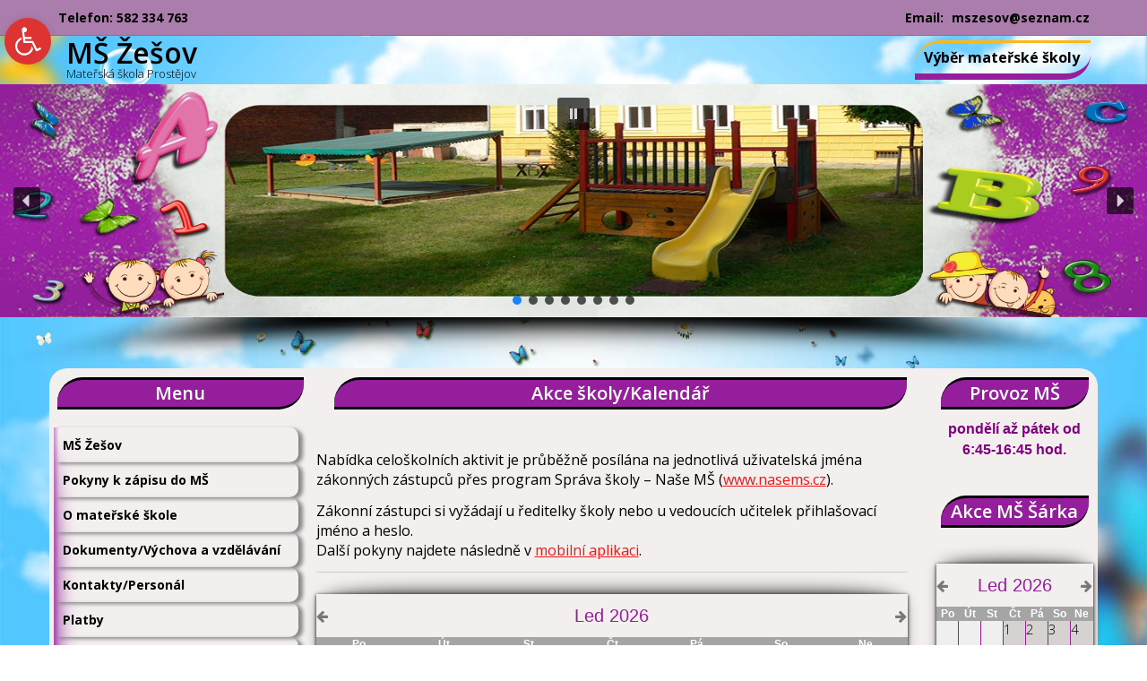

--- FILE ---
content_type: text/html; charset=UTF-8
request_url: https://mszesov.mssarka.cz/akce-skoly-kalendar/
body_size: 33351
content:
<!DOCTYPE html>
<html lang="cs">
<head>
	<meta charset="UTF-8">
	<meta name="viewport" content="width=device-width, initial-scale=1">
	<link rel="pingback" href="https://mszesov.mssarka.cz/xmlrpc.php">

	<title>Akce školy/Kalendář &#8211; MŠ Žešov</title>
<meta name='robots' content='max-image-preview:large' />
<link rel='dns-prefetch' href='//fonts.googleapis.com' />
<link rel='dns-prefetch' href='//s.w.org' />
<link rel="alternate" type="application/rss+xml" title="MŠ Žešov &raquo; RSS zdroj" href="https://mszesov.mssarka.cz/feed/" />
<link rel="alternate" type="application/rss+xml" title="MŠ Žešov &raquo; RSS komentářů" href="https://mszesov.mssarka.cz/comments/feed/" />
		<script type="text/javascript">
			window._wpemojiSettings = {"baseUrl":"https:\/\/s.w.org\/images\/core\/emoji\/13.1.0\/72x72\/","ext":".png","svgUrl":"https:\/\/s.w.org\/images\/core\/emoji\/13.1.0\/svg\/","svgExt":".svg","source":{"concatemoji":"https:\/\/mszesov.mssarka.cz\/wp-includes\/js\/wp-emoji-release.min.js?ver=5.8.1"}};
			!function(e,a,t){var n,r,o,i=a.createElement("canvas"),p=i.getContext&&i.getContext("2d");function s(e,t){var a=String.fromCharCode;p.clearRect(0,0,i.width,i.height),p.fillText(a.apply(this,e),0,0);e=i.toDataURL();return p.clearRect(0,0,i.width,i.height),p.fillText(a.apply(this,t),0,0),e===i.toDataURL()}function c(e){var t=a.createElement("script");t.src=e,t.defer=t.type="text/javascript",a.getElementsByTagName("head")[0].appendChild(t)}for(o=Array("flag","emoji"),t.supports={everything:!0,everythingExceptFlag:!0},r=0;r<o.length;r++)t.supports[o[r]]=function(e){if(!p||!p.fillText)return!1;switch(p.textBaseline="top",p.font="600 32px Arial",e){case"flag":return s([127987,65039,8205,9895,65039],[127987,65039,8203,9895,65039])?!1:!s([55356,56826,55356,56819],[55356,56826,8203,55356,56819])&&!s([55356,57332,56128,56423,56128,56418,56128,56421,56128,56430,56128,56423,56128,56447],[55356,57332,8203,56128,56423,8203,56128,56418,8203,56128,56421,8203,56128,56430,8203,56128,56423,8203,56128,56447]);case"emoji":return!s([10084,65039,8205,55357,56613],[10084,65039,8203,55357,56613])}return!1}(o[r]),t.supports.everything=t.supports.everything&&t.supports[o[r]],"flag"!==o[r]&&(t.supports.everythingExceptFlag=t.supports.everythingExceptFlag&&t.supports[o[r]]);t.supports.everythingExceptFlag=t.supports.everythingExceptFlag&&!t.supports.flag,t.DOMReady=!1,t.readyCallback=function(){t.DOMReady=!0},t.supports.everything||(n=function(){t.readyCallback()},a.addEventListener?(a.addEventListener("DOMContentLoaded",n,!1),e.addEventListener("load",n,!1)):(e.attachEvent("onload",n),a.attachEvent("onreadystatechange",function(){"complete"===a.readyState&&t.readyCallback()})),(n=t.source||{}).concatemoji?c(n.concatemoji):n.wpemoji&&n.twemoji&&(c(n.twemoji),c(n.wpemoji)))}(window,document,window._wpemojiSettings);
		</script>
		<style type="text/css">
img.wp-smiley,
img.emoji {
	display: inline !important;
	border: none !important;
	box-shadow: none !important;
	height: 1em !important;
	width: 1em !important;
	margin: 0 .07em !important;
	vertical-align: -0.1em !important;
	background: none !important;
	padding: 0 !important;
}
</style>
	<link rel='stylesheet' id='twb-open-sans-css'  href='https://fonts.googleapis.com/css?family=Open+Sans%3A300%2C400%2C500%2C600%2C700%2C800&#038;display=swap&#038;ver=5.8.1' type='text/css' media='all' />
<link rel='stylesheet' id='twb-global-css'  href='https://mszesov.mssarka.cz/wp-content/plugins/photo-gallery/booster/assets/css/global.css?ver=1.0.0' type='text/css' media='all' />
<link rel='stylesheet' id='wp-block-library-css'  href='https://mszesov.mssarka.cz/wp-includes/css/dist/block-library/style.min.css?ver=5.8.1' type='text/css' media='all' />
<link rel='stylesheet' id='Total_Soft_Cal-css'  href='https://mszesov.mssarka.cz/wp-content/plugins/Calendar-Event-1/CSS/Total-Soft-Calendar-Widget.css?ver=5.8.1' type='text/css' media='all' />
<link rel='stylesheet' id='fontawesome-css-css'  href='https://mszesov.mssarka.cz/wp-content/plugins/Calendar-Event-1/CSS/totalsoft.css?ver=5.8.1' type='text/css' media='all' />
<link rel='stylesheet' id='bwg_fonts-css'  href='https://mszesov.mssarka.cz/wp-content/plugins/photo-gallery/css/bwg-fonts/fonts.css?ver=0.0.1' type='text/css' media='all' />
<link rel='stylesheet' id='sumoselect-css'  href='https://mszesov.mssarka.cz/wp-content/plugins/photo-gallery/css/sumoselect.min.css?ver=3.4.6' type='text/css' media='all' />
<link rel='stylesheet' id='mCustomScrollbar-css'  href='https://mszesov.mssarka.cz/wp-content/plugins/photo-gallery/css/jquery.mCustomScrollbar.min.css?ver=3.1.5' type='text/css' media='all' />
<link rel='stylesheet' id='bwg_googlefonts-css'  href='https://fonts.googleapis.com/css?family=Ubuntu|Archivo+Narrow|Stardos+Stencil&#038;subset=greek,latin,greek-ext,vietnamese,cyrillic-ext,latin-ext,cyrillic' type='text/css' media='all' />
<link rel='stylesheet' id='bwg_frontend-css'  href='https://mszesov.mssarka.cz/wp-content/plugins/photo-gallery/css/styles.min.css?ver=2.8.8' type='text/css' media='all' />
<link rel='stylesheet' id='uaf_client_css-css'  href='https://mszesov.mssarka.cz/wp-content/uploads/useanyfont/uaf.css?ver=1635028180' type='text/css' media='all' />
<link rel='stylesheet' id='eightmedi-lite-google-fonts-css'  href='//fonts.googleapis.com/css?family=Open+Sans%3A400%2C600%2C700%2C300&#038;ver=5.8.1' type='text/css' media='all' />
<link rel='stylesheet' id='eightmedi-lite-font-awesome-css'  href='https://mszesov.mssarka.cz/wp-content/themes/ms_zesov_n/css/font-awesome.min.css?ver=5.8.1' type='text/css' media='all' />
<link rel='stylesheet' id='eightmedi-lite-bxslider-css'  href='https://mszesov.mssarka.cz/wp-content/themes/ms_zesov_n/css/jquery.bxslider.css?ver=4.1.2' type='text/css' media='all' />
<link rel='stylesheet' id='eightmedi-lite-fancybox-css'  href='https://mszesov.mssarka.cz/wp-content/themes/ms_zesov_n/css/fancybox.css?ver=5.8.1' type='text/css' media='all' />
<link rel='stylesheet' id='eightmedi-lite-animate-css'  href='https://mszesov.mssarka.cz/wp-content/themes/ms_zesov_n/css/animate.css?ver=5.8.1' type='text/css' media='all' />
<link rel='stylesheet' id='eightmedi-lite-style-css'  href='https://mszesov.mssarka.cz/wp-content/themes/ms_zesov_n/style.css?ver=5.8.1' type='text/css' media='all' />
<link rel='stylesheet' id='eightmedi-lite-responsive-css'  href='https://mszesov.mssarka.cz/wp-content/themes/ms_zesov_n/css/responsive.css?ver=5.8.1' type='text/css' media='all' />
<link rel='stylesheet' id='aghai-ac-css'  href='https://mszesov.mssarka.cz/wp-content/plugins/aghai-accessibility/assets/css/style.min.css?ver=1.0.0' type='text/css' media='all' />
<link rel="stylesheet" type="text/css" href="https://mszesov.mssarka.cz/wp-content/plugins/smart-slider-3/Public/SmartSlider3/Application/Frontend/Assets/dist/smartslider.min.css?ver=af21758e" media="all">
<style data-related="n2-ss-3">div#n2-ss-3 .n2-ss-slider-1{display:grid;position:relative;}div#n2-ss-3 .n2-ss-slider-2{display:grid;position:relative;overflow:hidden;padding:0px 0px 0px 0px;border:0px solid RGBA(62,62,62,1);border-radius:0px;background-clip:padding-box;background-repeat:repeat;background-position:50% 50%;background-size:cover;background-attachment:scroll;z-index:1;}div#n2-ss-3:not(.n2-ss-loaded) .n2-ss-slider-2{background-image:none !important;}div#n2-ss-3 .n2-ss-slider-3{display:grid;grid-template-areas:'cover';position:relative;overflow:hidden;z-index:10;}div#n2-ss-3 .n2-ss-slider-3 > *{grid-area:cover;}div#n2-ss-3 .n2-ss-slide-backgrounds,div#n2-ss-3 .n2-ss-slider-3 > .n2-ss-divider{position:relative;}div#n2-ss-3 .n2-ss-slide-backgrounds{z-index:10;}div#n2-ss-3 .n2-ss-slide-backgrounds > *{overflow:hidden;}div#n2-ss-3 .n2-ss-slide-background{transform:translateX(-100000px);}div#n2-ss-3 .n2-ss-slider-4{place-self:center;position:relative;width:100%;height:100%;z-index:20;display:grid;grid-template-areas:'slide';}div#n2-ss-3 .n2-ss-slider-4 > *{grid-area:slide;}div#n2-ss-3.n2-ss-full-page--constrain-ratio .n2-ss-slider-4{height:auto;}div#n2-ss-3 .n2-ss-slide{display:grid;place-items:center;grid-auto-columns:100%;position:relative;z-index:20;-webkit-backface-visibility:hidden;transform:translateX(-100000px);}div#n2-ss-3 .n2-ss-slide{perspective:1500px;}div#n2-ss-3 .n2-ss-slide-active{z-index:21;}.n2-ss-background-animation{position:absolute;top:0;left:0;width:100%;height:100%;z-index:3;}div#n2-ss-3 .n2-ss-background-animation{position:absolute;top:0;left:0;width:100%;height:100%;z-index:3;}div#n2-ss-3 .n2-ss-background-animation .n2-ss-slide-background{z-index:auto;}div#n2-ss-3 .n2-bganim-side{position:absolute;left:0;top:0;overflow:hidden;background:RGBA(51,51,51,1);}div#n2-ss-3 .n2-bganim-tile-overlay-colored{z-index:100000;background:RGBA(51,51,51,1);}div#n2-ss-3 .nextend-autoplay{cursor:pointer;z-index:16;line-height:1;}div#n2-ss-3 .nextend-autoplay img{display:block;}div#n2-ss-3 .nextend-autoplay .nextend-autoplay-play{display:none;}div#n2-ss-3 .nextend-autoplay.n2-autoplay-paused .nextend-autoplay-play{display:block;}div#n2-ss-3 .nextend-autoplay.n2-autoplay-paused .nextend-autoplay-pause{display:none;}div#n2-ss-3 .nextend-arrow{cursor:pointer;overflow:hidden;line-height:0 !important;z-index:18;-webkit-user-select:none;}div#n2-ss-3 .nextend-arrow img{position:relative;display:block;}div#n2-ss-3 .nextend-arrow img.n2-arrow-hover-img{display:none;}div#n2-ss-3 .nextend-arrow:FOCUS img.n2-arrow-hover-img,div#n2-ss-3 .nextend-arrow:HOVER img.n2-arrow-hover-img{display:inline;}div#n2-ss-3 .nextend-arrow:FOCUS img.n2-arrow-normal-img,div#n2-ss-3 .nextend-arrow:HOVER img.n2-arrow-normal-img{display:none;}div#n2-ss-3 .nextend-arrow-animated{overflow:hidden;}div#n2-ss-3 .nextend-arrow-animated > div{position:relative;}div#n2-ss-3 .nextend-arrow-animated .n2-active{position:absolute;}div#n2-ss-3 .nextend-arrow-animated-fade{transition:background 0.3s, opacity 0.4s;}div#n2-ss-3 .nextend-arrow-animated-horizontal > div{transition:all 0.4s;transform:none;}div#n2-ss-3 .nextend-arrow-animated-horizontal .n2-active{top:0;}div#n2-ss-3 .nextend-arrow-previous.nextend-arrow-animated-horizontal .n2-active{left:100%;}div#n2-ss-3 .nextend-arrow-next.nextend-arrow-animated-horizontal .n2-active{right:100%;}div#n2-ss-3 .nextend-arrow-previous.nextend-arrow-animated-horizontal:HOVER > div,div#n2-ss-3 .nextend-arrow-previous.nextend-arrow-animated-horizontal:FOCUS > div{transform:translateX(-100%);}div#n2-ss-3 .nextend-arrow-next.nextend-arrow-animated-horizontal:HOVER > div,div#n2-ss-3 .nextend-arrow-next.nextend-arrow-animated-horizontal:FOCUS > div{transform:translateX(100%);}div#n2-ss-3 .nextend-arrow-animated-vertical > div{transition:all 0.4s;transform:none;}div#n2-ss-3 .nextend-arrow-animated-vertical .n2-active{left:0;}div#n2-ss-3 .nextend-arrow-previous.nextend-arrow-animated-vertical .n2-active{top:100%;}div#n2-ss-3 .nextend-arrow-next.nextend-arrow-animated-vertical .n2-active{bottom:100%;}div#n2-ss-3 .nextend-arrow-previous.nextend-arrow-animated-vertical:HOVER > div,div#n2-ss-3 .nextend-arrow-previous.nextend-arrow-animated-vertical:FOCUS > div{transform:translateY(-100%);}div#n2-ss-3 .nextend-arrow-next.nextend-arrow-animated-vertical:HOVER > div,div#n2-ss-3 .nextend-arrow-next.nextend-arrow-animated-vertical:FOCUS > div{transform:translateY(100%);}div#n2-ss-3 .n2-ss-control-bullet{visibility:hidden;text-align:center;justify-content:center;z-index:14;}div#n2-ss-3 .n2-ss-control-bullet--calculate-size{left:0 !important;}div#n2-ss-3 .n2-ss-control-bullet-horizontal.n2-ss-control-bullet-fullsize{width:100%;}div#n2-ss-3 .n2-ss-control-bullet-vertical.n2-ss-control-bullet-fullsize{height:100%;flex-flow:column;}div#n2-ss-3 .nextend-bullet-bar{display:inline-flex;vertical-align:top;visibility:visible;align-items:center;flex-wrap:wrap;}div#n2-ss-3 .n2-bar-justify-content-left{justify-content:flex-start;}div#n2-ss-3 .n2-bar-justify-content-center{justify-content:center;}div#n2-ss-3 .n2-bar-justify-content-right{justify-content:flex-end;}div#n2-ss-3 .n2-ss-control-bullet-vertical > .nextend-bullet-bar{flex-flow:column;}div#n2-ss-3 .n2-ss-control-bullet-fullsize > .nextend-bullet-bar{display:flex;}div#n2-ss-3 .n2-ss-control-bullet-horizontal.n2-ss-control-bullet-fullsize > .nextend-bullet-bar{flex:1 1 auto;}div#n2-ss-3 .n2-ss-control-bullet-vertical.n2-ss-control-bullet-fullsize > .nextend-bullet-bar{height:100%;}div#n2-ss-3 .nextend-bullet-bar .n2-bullet{cursor:pointer;transition:background-color 0.4s;}div#n2-ss-3 .nextend-bullet-bar .n2-bullet.n2-active{cursor:default;}div#n2-ss-3 div.n2-ss-bullet-thumbnail-container{position:absolute;z-index:10000000;}div#n2-ss-3 .n2-ss-bullet-thumbnail-container .n2-ss-bullet-thumbnail{background-size:cover;background-repeat:no-repeat;background-position:center;}div#n2-ss-3 .nextend-shadow{width:100%;z-index:0;}div#n2-ss-3 .nextend-shadow img{max-width:none;width:100%;}div#n2-ss-3 .n2-style-f17ddbf2d8ed14421f9093b94b93b8a9-heading{background: RGBA(0,0,0,0.67);opacity:1;padding:10px 10px 10px 10px ;box-shadow: none;border-width: 0px;border-style: solid;border-color: #000000; border-color: RGBA(0,0,0,1);border-radius:3px;}div#n2-ss-3 .n2-style-f17ddbf2d8ed14421f9093b94b93b8a9-heading:Hover, div#n2-ss-3 .n2-style-f17ddbf2d8ed14421f9093b94b93b8a9-heading:ACTIVE, div#n2-ss-3 .n2-style-f17ddbf2d8ed14421f9093b94b93b8a9-heading:FOCUS{background: RGBA(0,0,0,0.67);}div#n2-ss-3 .n2-style-107cb0e4b96e295f0c4852cfc0854d07-heading{background: RGBA(0,0,0,0.67);opacity:1;padding:2px 2px 2px 2px ;box-shadow: none;border-width: 0px;border-style: solid;border-color: #000000; border-color: RGBA(0,0,0,1);border-radius:3px;}div#n2-ss-3 .n2-style-107cb0e4b96e295f0c4852cfc0854d07-heading:Hover, div#n2-ss-3 .n2-style-107cb0e4b96e295f0c4852cfc0854d07-heading:ACTIVE, div#n2-ss-3 .n2-style-107cb0e4b96e295f0c4852cfc0854d07-heading:FOCUS{background: RGBA(255,145,57,1);}div#n2-ss-3 .n2-style-785355f374be86c332d4665aae819858-dot{background: RGBA(0,0,0,0.67);opacity:1;padding:5px 5px 5px 5px ;box-shadow: none;border-width: 0px;border-style: solid;border-color: #000000; border-color: RGBA(0,0,0,1);border-radius:50px;margin: 4px;}div#n2-ss-3 .n2-style-785355f374be86c332d4665aae819858-dot.n2-active, div#n2-ss-3 .n2-style-785355f374be86c332d4665aae819858-dot:HOVER, div#n2-ss-3 .n2-style-785355f374be86c332d4665aae819858-dot:FOCUS{background: RGBA(29,129,249,1);}div#n2-ss-3 .n2-ss-slide-limiter{max-width:2219px;}div#n2-ss-3 .nextend-autoplay img{width: 16px}div#n2-ss-3 .nextend-arrow img{width: 26px}@media (min-width: 1200px){div#n2-ss-3 [data-hide-desktopportrait="1"]{display: none !important;}}@media (orientation: landscape) and (max-width: 1199px) and (min-width: 901px),(orientation: portrait) and (max-width: 1199px) and (min-width: 701px){div#n2-ss-3 [data-hide-tabletportrait="1"]{display: none !important;}}@media (orientation: landscape) and (max-width: 900px),(orientation: portrait) and (max-width: 700px){div#n2-ss-3 [data-hide-mobileportrait="1"]{display: none !important;}div#n2-ss-3 .nextend-autoplay img{width: 8px}div#n2-ss-3 .nextend-arrow img{width: 16px}}</style>
<script type='text/javascript' src='https://mszesov.mssarka.cz/wp-includes/js/jquery/jquery.min.js?ver=3.6.0' id='jquery-core-js'></script>
<script type='text/javascript' src='https://mszesov.mssarka.cz/wp-includes/js/jquery/jquery-migrate.min.js?ver=3.3.2' id='jquery-migrate-js'></script>
<script type='text/javascript' src='https://mszesov.mssarka.cz/wp-content/plugins/photo-gallery/booster/assets/js/circle-progress.js?ver=1.2.2' id='twb-circle-js'></script>
<script type='text/javascript' id='twb-global-js-extra'>
/* <![CDATA[ */
var twb = {"nonce":"770f044684","ajax_url":"https:\/\/mszesov.mssarka.cz\/wp-admin\/admin-ajax.php","plugin_url":"https:\/\/mszesov.mssarka.cz\/wp-content\/plugins\/photo-gallery\/booster","href":"https:\/\/mszesov.mssarka.cz\/wp-admin\/admin.php?page=twb_photo-gallery"};
var twb = {"nonce":"770f044684","ajax_url":"https:\/\/mszesov.mssarka.cz\/wp-admin\/admin-ajax.php","plugin_url":"https:\/\/mszesov.mssarka.cz\/wp-content\/plugins\/photo-gallery\/booster","href":"https:\/\/mszesov.mssarka.cz\/wp-admin\/admin.php?page=twb_photo-gallery"};
/* ]]> */
</script>
<script type='text/javascript' src='https://mszesov.mssarka.cz/wp-content/plugins/photo-gallery/booster/assets/js/global.js?ver=1.0.0' id='twb-global-js'></script>
<script type='text/javascript' src='https://mszesov.mssarka.cz/wp-includes/js/jquery/ui/core.min.js?ver=1.12.1' id='jquery-ui-core-js'></script>
<script type='text/javascript' id='Total_Soft_Cal-js-extra'>
/* <![CDATA[ */
var object = {"ajaxurl":"https:\/\/mszesov.mssarka.cz\/wp-admin\/admin-ajax.php"};
/* ]]> */
</script>
<script type='text/javascript' src='https://mszesov.mssarka.cz/wp-content/plugins/Calendar-Event-1/JS/Total-Soft-Calendar-Widget.js?ver=5.8.1' id='Total_Soft_Cal-js'></script>
<script type='text/javascript' src='https://mszesov.mssarka.cz/wp-content/plugins/photo-gallery/js/jquery.lazy.min.js?ver=2.8.8' id='bwg_lazyload-js'></script>
<script type='text/javascript' src='https://mszesov.mssarka.cz/wp-content/plugins/photo-gallery/js/jquery.sumoselect.min.js?ver=3.4.6' id='sumoselect-js'></script>
<script type='text/javascript' src='https://mszesov.mssarka.cz/wp-content/plugins/photo-gallery/js/jquery.mobile.min.js?ver=1.4.5' id='jquery-mobile-js'></script>
<script type='text/javascript' src='https://mszesov.mssarka.cz/wp-content/plugins/photo-gallery/js/jquery.mCustomScrollbar.concat.min.js?ver=3.1.5' id='mCustomScrollbar-js'></script>
<script type='text/javascript' src='https://mszesov.mssarka.cz/wp-content/plugins/photo-gallery/js/jquery.fullscreen.min.js?ver=0.6.0' id='jquery-fullscreen-js'></script>
<script type='text/javascript' id='bwg_frontend-js-extra'>
/* <![CDATA[ */
var bwg_objectsL10n = {"bwg_field_required":"je povinn\u00e9 pole.","bwg_mail_validation":"Toto nen\u00ed platn\u00e1 e-mailov\u00e1 adresa.","bwg_search_result":"Nejsou \u017e\u00e1dn\u00e9 sn\u00edmky, kter\u00e9 odpov\u00eddaj\u00ed zadan\u00fdm.","bwg_select_tag":"Select Tag","bwg_order_by":"Order By","bwg_search":"Hledat","bwg_show_ecommerce":"Show Ecommerce","bwg_hide_ecommerce":"Hide Ecommerce","bwg_show_comments":"Zobrazit koment\u00e1\u0159e","bwg_hide_comments":"Skr\u00fdt koment\u00e1\u0159e","bwg_restore":"Obnovit","bwg_maximize":"Maximalizovat","bwg_fullscreen":"Cel\u00e1 obrazovka","bwg_exit_fullscreen":"Ukon\u010dete cel\u00e1 obrazovka","bwg_search_tag":"SEARCH...","bwg_tag_no_match":"No tags found","bwg_all_tags_selected":"All tags selected","bwg_tags_selected":"tags selected","play":"P\u0159ehr\u00e1t","pause":"Pauza","is_pro":"1","bwg_play":"P\u0159ehr\u00e1t","bwg_pause":"Pauza","bwg_hide_info":"Skr\u00fdt","bwg_show_info":"Zobrazit informace","bwg_hide_rating":"Hide rating","bwg_show_rating":"Show rating","ok":"Ok","cancel":"Cancel","select_all":"Select all","lazy_load":"1","lazy_loader":"https:\/\/mszesov.mssarka.cz\/wp-content\/plugins\/photo-gallery\/images\/ajax_loader.png","front_ajax":"0","bwg_tag_see_all":"see all tags","bwg_tag_see_less":"see less tags"};
/* ]]> */
</script>
<script type='text/javascript' src='https://mszesov.mssarka.cz/wp-content/plugins/photo-gallery/js/scripts.min.js?ver=2.8.8' id='bwg_frontend-js'></script>
<link rel="https://api.w.org/" href="https://mszesov.mssarka.cz/wp-json/" /><link rel="alternate" type="application/json" href="https://mszesov.mssarka.cz/wp-json/wp/v2/pages/39" /><link rel="EditURI" type="application/rsd+xml" title="RSD" href="https://mszesov.mssarka.cz/xmlrpc.php?rsd" />
<link rel="wlwmanifest" type="application/wlwmanifest+xml" href="https://mszesov.mssarka.cz/wp-includes/wlwmanifest.xml" /> 
<meta name="generator" content="WordPress 5.8.1" />
<link rel="canonical" href="https://mszesov.mssarka.cz/akce-skoly-kalendar/" />
<link rel='shortlink' href='https://mszesov.mssarka.cz/?p=39' />
<link rel="alternate" type="application/json+oembed" href="https://mszesov.mssarka.cz/wp-json/oembed/1.0/embed?url=https%3A%2F%2Fmszesov.mssarka.cz%2Fakce-skoly-kalendar%2F" />
<link rel="alternate" type="text/xml+oembed" href="https://mszesov.mssarka.cz/wp-json/oembed/1.0/embed?url=https%3A%2F%2Fmszesov.mssarka.cz%2Fakce-skoly-kalendar%2F&#038;format=xml" />
<style type="text/css">
#aghai-ac-toolbar .aghai-ac-toolbar-toggle a{ background-color: #dd3333;	color: #ffffff;}
#aghai-ac-toolbar .aghai-ac-toolbar-toggle a:hover, .aghai-ac-toolbar-open .aghai-ac-toolbar-toggle a{ background-color: #81d742 !important;}
body.aghai-ac-focusable a:focus{ outline-style: solid !important;	outline-width: 3px !important;	outline-color: #FF0000 !important;}
#aghai-ac-toolbar{ top: 20px !important;}
#aghai-ac-toolbar .aghai-ac-toolbar-overlay{ background-color: #dd9933;}
#aghai-ac-toolbar .aghai-ac-toolbar-overlay ul.aghai-ac-toolbar-items li.aghai-ac-toolbar-item a, #aghai-ac-toolbar .aghai-ac-toolbar-overlay p.aghai-ac-toolbar-title{ color: #333333;}
#aghai-ac-toolbar .aghai-ac-toolbar-overlay ul.aghai-ac-toolbar-items li.aghai-ac-toolbar-item a.active{ background-color: #1e73be;	color: #ffffff;}
@media (max-width: 767px) { .aghai-ac-toolbar-toggle { top: 20px !important; } }</style><style type="text/css" id="custom-background-css">
body.custom-background { background-image: url("https://mszesov.mssarka.cz/wp-content/uploads/2021/10/body.jpg"); background-position: center top; background-size: cover; background-repeat: no-repeat; background-attachment: fixed; }
</style>
	<script>(function(){this._N2=this._N2||{_r:[],_d:[],r:function(){this._r.push(arguments)},d:function(){this._d.push(arguments)}}}).call(window);!function(a){a.indexOf("Safari")>0&&-1===a.indexOf("Chrome")&&document.documentElement.style.setProperty("--ss-safari-fix-225962","1px")}(navigator.userAgent);</script><script src="https://mszesov.mssarka.cz/wp-content/plugins/smart-slider-3/Public/SmartSlider3/Application/Frontend/Assets/dist/n2.min.js?ver=af21758e" defer async></script>
<script src="https://mszesov.mssarka.cz/wp-content/plugins/smart-slider-3/Public/SmartSlider3/Application/Frontend/Assets/dist/smartslider-frontend.min.js?ver=af21758e" defer async></script>
<script src="https://mszesov.mssarka.cz/wp-content/plugins/smart-slider-3/Public/SmartSlider3/Slider/SliderType/Simple/Assets/dist/ss-simple.min.js?ver=af21758e" defer async></script>
<script src="https://mszesov.mssarka.cz/wp-content/plugins/smart-slider-3/Public/SmartSlider3/Slider/SliderType/Simple/Assets/dist/smartslider-backgroundanimation.min.js?ver=af21758e" defer async></script>
<script src="https://mszesov.mssarka.cz/wp-content/plugins/smart-slider-3/Public/SmartSlider3/Widget/Autoplay/AutoplayImage/Assets/dist/w-autoplay.min.js?ver=af21758e" defer async></script>
<script src="https://mszesov.mssarka.cz/wp-content/plugins/smart-slider-3/Public/SmartSlider3/Widget/Arrow/ArrowImage/Assets/dist/w-arrow-image.min.js?ver=af21758e" defer async></script>
<script src="https://mszesov.mssarka.cz/wp-content/plugins/smart-slider-3/Public/SmartSlider3/Widget/Bullet/Assets/dist/w-bullet.min.js?ver=af21758e" defer async></script>
<script>_N2.r('documentReady',function(){_N2.r(["documentReady","smartslider-frontend","smartslider-backgroundanimation","SmartSliderWidgetAutoplayImage","SmartSliderWidgetArrowImage","SmartSliderWidgetBulletTransition","SmartSliderWidget","ss-simple"],function(){new _N2.SmartSliderSimple('n2-ss-3',{"admin":false,"callbacks":"","background.video.mobile":1,"alias":{"id":0,"smoothScroll":0,"slideSwitch":0,"scroll":1},"align":"normal","isDelayed":0,"responsive":{"mediaQueries":{"all":false,"desktopportrait":["(min-width: 1200px)"],"tabletportrait":["(orientation: landscape) and (max-width: 1199px) and (min-width: 901px)","(orientation: portrait) and (max-width: 1199px) and (min-width: 701px)"],"mobileportrait":["(orientation: landscape) and (max-width: 900px)","(orientation: portrait) and (max-width: 700px)"]},"base":{"slideOuterWidth":2219,"slideOuterHeight":451,"sliderWidth":2219,"sliderHeight":451,"slideWidth":2219,"slideHeight":451},"hideOn":{"desktopLandscape":false,"desktopPortrait":false,"tabletLandscape":false,"tabletPortrait":false,"mobileLandscape":false,"mobilePortrait":false},"onResizeEnabled":true,"type":"fullwidth","sliderHeightBasedOn":"real","focusUser":1,"focusEdge":"auto","breakpoints":[{"device":"tabletPortrait","type":"max-screen-width","portraitWidth":1199,"landscapeWidth":1199},{"device":"mobilePortrait","type":"max-screen-width","portraitWidth":700,"landscapeWidth":900}],"enabledDevices":{"desktopLandscape":0,"desktopPortrait":1,"tabletLandscape":0,"tabletPortrait":1,"mobileLandscape":0,"mobilePortrait":1},"sizes":{"desktopPortrait":{"width":2219,"height":451,"max":3000,"min":1200},"tabletPortrait":{"width":701,"height":142,"customHeight":false,"max":1199,"min":701},"mobilePortrait":{"width":320,"height":65,"customHeight":false,"max":900,"min":320}},"overflowHiddenPage":0,"focus":{"offsetTop":"#wpadminbar","offsetBottom":""}},"controls":{"mousewheel":0,"touch":"horizontal","keyboard":1,"blockCarouselInteraction":1},"playWhenVisible":1,"playWhenVisibleAt":0.5,"lazyLoad":0,"lazyLoadNeighbor":0,"blockrightclick":0,"maintainSession":0,"autoplay":{"enabled":1,"start":1,"duration":6000,"autoplayLoop":1,"allowReStart":0,"pause":{"click":1,"mouse":"0","mediaStarted":1},"resume":{"click":0,"mouse":"0","mediaEnded":1,"slidechanged":0},"interval":1,"intervalModifier":"loop","intervalSlide":"current"},"perspective":1500,"layerMode":{"playOnce":0,"playFirstLayer":1,"mode":"skippable","inAnimation":"mainInEnd"},"bgAnimations":{"global":[{"type":"Flat","tiles":{"delay":0,"sequence":"ForwardDiagonal"},"main":{"type":"both","duration":1,"zIndex":2,"current":{"ease":"easeOutCubic","opacity":0}}}],"color":"RGBA(51,51,51,1)","speed":"superSlow"},"mainanimation":{"type":"fade","duration":800,"delay":0,"ease":"easeOutQuad","shiftedBackgroundAnimation":0},"carousel":1,"initCallbacks":function(){new _N2.SmartSliderWidgetAutoplayImage(this,0,0,0);new _N2.SmartSliderWidgetArrowImage(this);new _N2.SmartSliderWidgetBulletTransition(this,{"area":10,"dotClasses":"n2-style-785355f374be86c332d4665aae819858-dot ","mode":"","action":"click"});new _N2.SmartSliderWidget(this,'shadow','.nextend-shadow')}})})});</script></head>

<body class="page-template-default page page-id-39 custom-background fullwidth">
	<div id="page" class="hfeed site">
		<a class="skip-link screen-reader-text" href="#content">Skip to content</a>
					<div class="top-header">
				<div class="ed-container-home">
					<div class="header-callto clear">
						<div class="callto-left">
							Telefon: 582 334 763						</div>
						<div class="callto-right">
							<div class="cta">
								Email: <a role="link" href="mailto:mszesov@seznam.cz">mszesov@seznam.cz</a>							</div>
															<div class="header-social social-links">
										<div class="social-icons">
			</div>
									</div>
														

														
							</div>
						</div>
					</div>
				</div>
						<header id="masthead" class="site-header" role="banner">
								<div class="ed-container-home left-align">
					<div class="site-branding">
						<div class="site-logo">
														</div>
							<div class="site-text">
								<a href="https://mszesov.mssarka.cz/" rel="home">
									<h1 class="site-title">MŠ Žešov</h1>
									<p class="site-description">Mateřská škola Prostějov</p>
								</a>
							</div>
						</div><!-- .site-branding -->

						<nav id="site-navigation" class="main-navigation" role="navigation">
							<button class="menu-toggle" aria-controls="primary-menu" aria-expanded="false">
																<span class="menu-bar menubar-first"></span>
								<span class="menu-bar menubar-second"></span>
								<span class="menu-bar menubar-third"></span>
							</button>
							<div class="menu-menu-vrch-container"><ul id="primary-menu" class="menu"><li id="menu-item-110" class="menu-item menu-item-type-post_type menu-item-object-page menu-item-110"><a target="_blank" rel="noopener" href="https://mssarka.cz/#new_tab">Výběr mateřské školy</a></li>
</ul></div>						</nav><!-- #site-navigation -->
					</div>
				</header><!-- #masthead -->
 <div><ss3-force-full-width data-overflow-x="body" data-horizontal-selector="body"><div class="n2-section-smartslider fitvidsignore  n2_clear" data-ssid="3"><div id="n2-ss-3-align" class="n2-ss-align"><div class="n2-padding"><div id="n2-ss-3" data-creator="Smart Slider 3" data-responsive="fullwidth" class="n2-ss-slider n2-ow n2-has-hover n2notransition  "><div class="n2-ss-slider-wrapper-outside" style="grid-template-rows:1fr auto"><div class="n2-ss-slider-wrapper-inside">
        <div class="n2-ss-slider-1 n2_ss__touch_element n2-ow" style="">
            <div class="n2-ss-slider-2 n2-ow">
                                                    <div class="n2-ss-background-animation n2-ow"></div>
                                <div class="n2-ss-slider-3 n2-ow" style="">

                    <div class="n2-ss-slide-backgrounds n2-ow-all"><div class="n2-ss-slide-background" data-public-id="1" data-mode="fill"><div class="n2-ss-slide-background-image" data-blur="0" data-opacity="100" data-x="50" data-y="50" data-alt="" data-title=""><picture><img src="//mszesov.mssarka.cz/wp-content/uploads/2021/10/zesov-8.jpg" alt="" title="" loading="lazy" class="skip-lazy" data-skip-lazy="1"></picture></div><div data-color="RGBA(255,255,255,0)" style="background-color: RGBA(255,255,255,0);" class="n2-ss-slide-background-color"></div></div><div class="n2-ss-slide-background" data-public-id="2" data-mode="fill"><div class="n2-ss-slide-background-image" data-blur="0" data-opacity="100" data-x="50" data-y="50" data-alt="" data-title=""><picture><img src="//mszesov.mssarka.cz/wp-content/uploads/2021/10/zesov-7.jpg" alt="" title="" loading="lazy" class="skip-lazy" data-skip-lazy="1"></picture></div><div data-color="RGBA(255,255,255,0)" style="background-color: RGBA(255,255,255,0);" class="n2-ss-slide-background-color"></div></div><div class="n2-ss-slide-background" data-public-id="3" data-mode="fill"><div class="n2-ss-slide-background-image" data-blur="0" data-opacity="100" data-x="50" data-y="50" data-alt="" data-title=""><picture><img src="//mszesov.mssarka.cz/wp-content/uploads/2021/10/zesov-6.jpg" alt="" title="" loading="lazy" class="skip-lazy" data-skip-lazy="1"></picture></div><div data-color="RGBA(255,255,255,0)" style="background-color: RGBA(255,255,255,0);" class="n2-ss-slide-background-color"></div></div><div class="n2-ss-slide-background" data-public-id="4" data-mode="fill"><div class="n2-ss-slide-background-image" data-blur="0" data-opacity="100" data-x="50" data-y="50" data-alt="" data-title=""><picture><img src="//mszesov.mssarka.cz/wp-content/uploads/2021/10/zesov-5.jpg" alt="" title="" loading="lazy" class="skip-lazy" data-skip-lazy="1"></picture></div><div data-color="RGBA(255,255,255,0)" style="background-color: RGBA(255,255,255,0);" class="n2-ss-slide-background-color"></div></div><div class="n2-ss-slide-background" data-public-id="5" data-mode="fill"><div class="n2-ss-slide-background-image" data-blur="0" data-opacity="100" data-x="50" data-y="50" data-alt="" data-title=""><picture><img src="//mszesov.mssarka.cz/wp-content/uploads/2021/10/zesov-4.jpg" alt="" title="" loading="lazy" class="skip-lazy" data-skip-lazy="1"></picture></div><div data-color="RGBA(255,255,255,0)" style="background-color: RGBA(255,255,255,0);" class="n2-ss-slide-background-color"></div></div><div class="n2-ss-slide-background" data-public-id="6" data-mode="fill"><div class="n2-ss-slide-background-image" data-blur="0" data-opacity="100" data-x="50" data-y="50" data-alt="" data-title=""><picture><img src="//mszesov.mssarka.cz/wp-content/uploads/2021/10/zesov-3.jpg" alt="" title="" loading="lazy" class="skip-lazy" data-skip-lazy="1"></picture></div><div data-color="RGBA(255,255,255,0)" style="background-color: RGBA(255,255,255,0);" class="n2-ss-slide-background-color"></div></div><div class="n2-ss-slide-background" data-public-id="7" data-mode="fill"><div class="n2-ss-slide-background-image" data-blur="0" data-opacity="100" data-x="50" data-y="50" data-alt="" data-title=""><picture><img src="//mszesov.mssarka.cz/wp-content/uploads/2021/10/zesov-2.jpg" alt="" title="" loading="lazy" class="skip-lazy" data-skip-lazy="1"></picture></div><div data-color="RGBA(255,255,255,0)" style="background-color: RGBA(255,255,255,0);" class="n2-ss-slide-background-color"></div></div><div class="n2-ss-slide-background" data-public-id="8" data-mode="fill"><div class="n2-ss-slide-background-image" data-blur="0" data-opacity="100" data-x="50" data-y="50" data-alt="" data-title=""><picture><img src="//mszesov.mssarka.cz/wp-content/uploads/2021/10/zesov-1.jpg" alt="" title="" loading="lazy" class="skip-lazy" data-skip-lazy="1"></picture></div><div data-color="RGBA(255,255,255,0)" style="background-color: RGBA(255,255,255,0);" class="n2-ss-slide-background-color"></div></div></div>                    <div class="n2-ss-slider-4 n2-ow">
                        <svg xmlns="http://www.w3.org/2000/svg" viewBox="0 0 2219 451" data-related-device="desktopPortrait" class="n2-ow n2-ss-preserve-size n2-ss-preserve-size--slider n2-ss-slide-limiter"></svg><div data-first="1" data-slide-duration="0" data-id="11" data-slide-public-id="1" data-title="žešov 8" class="n2-ss-slide n2-ow  n2-ss-slide-11"><div role="note" class="n2-ss-slide--focus" tabindex="-1">žešov 8</div><div class="n2-ss-layers-container n2-ss-slide-limiter n2-ow"><div class="n2-ss-layer n2-ow n-uc-ydCAlmw9zTp2" data-sstype="slide" data-pm="default"></div></div></div><div data-slide-duration="0" data-id="12" data-slide-public-id="2" data-title="žešov 7" class="n2-ss-slide n2-ow  n2-ss-slide-12"><div role="note" class="n2-ss-slide--focus" tabindex="-1">žešov 7</div><div class="n2-ss-layers-container n2-ss-slide-limiter n2-ow"><div class="n2-ss-layer n2-ow n-uc-9W23bbu0xqhV" data-sstype="slide" data-pm="default"></div></div></div><div data-slide-duration="0" data-id="13" data-slide-public-id="3" data-title="žešov 6" class="n2-ss-slide n2-ow  n2-ss-slide-13"><div role="note" class="n2-ss-slide--focus" tabindex="-1">žešov 6</div><div class="n2-ss-layers-container n2-ss-slide-limiter n2-ow"><div class="n2-ss-layer n2-ow n-uc-pw8MXcc9k1Jt" data-sstype="slide" data-pm="default"></div></div></div><div data-slide-duration="0" data-id="14" data-slide-public-id="4" data-title="žešov 5" class="n2-ss-slide n2-ow  n2-ss-slide-14"><div role="note" class="n2-ss-slide--focus" tabindex="-1">žešov 5</div><div class="n2-ss-layers-container n2-ss-slide-limiter n2-ow"><div class="n2-ss-layer n2-ow n-uc-1jcKT3drRwwU" data-sstype="slide" data-pm="default"></div></div></div><div data-slide-duration="0" data-id="15" data-slide-public-id="5" data-title="žešov 4" class="n2-ss-slide n2-ow  n2-ss-slide-15"><div role="note" class="n2-ss-slide--focus" tabindex="-1">žešov 4</div><div class="n2-ss-layers-container n2-ss-slide-limiter n2-ow"><div class="n2-ss-layer n2-ow n-uc-8LPmwZGMRG2n" data-sstype="slide" data-pm="default"></div></div></div><div data-slide-duration="0" data-id="16" data-slide-public-id="6" data-title="žešov 3" class="n2-ss-slide n2-ow  n2-ss-slide-16"><div role="note" class="n2-ss-slide--focus" tabindex="-1">žešov 3</div><div class="n2-ss-layers-container n2-ss-slide-limiter n2-ow"><div class="n2-ss-layer n2-ow n-uc-qxxQ4MGA5kM1" data-sstype="slide" data-pm="default"></div></div></div><div data-slide-duration="0" data-id="17" data-slide-public-id="7" data-title="žešov 2" class="n2-ss-slide n2-ow  n2-ss-slide-17"><div role="note" class="n2-ss-slide--focus" tabindex="-1">žešov 2</div><div class="n2-ss-layers-container n2-ss-slide-limiter n2-ow"><div class="n2-ss-layer n2-ow n-uc-zNKwqbs4sm4s" data-sstype="slide" data-pm="default"></div></div></div><div data-slide-duration="0" data-id="18" data-slide-public-id="8" data-title="žešov 1" class="n2-ss-slide n2-ow  n2-ss-slide-18"><div role="note" class="n2-ss-slide--focus" tabindex="-1">žešov 1</div><div class="n2-ss-layers-container n2-ss-slide-limiter n2-ow"><div class="n2-ss-layer n2-ow n-uc-18qNQKrsrl3T" data-sstype="slide" data-pm="default"></div></div></div>                    </div>

                                    </div>
            </div>
        </div>
        <div class="n2-ss-slider-controls n2-ss-slider-controls-absolute-center-top"><div style="--widget-offset:15px;" class="n2-ss-widget n2-style-f17ddbf2d8ed14421f9093b94b93b8a9-heading nextend-autoplay n2-ow-all nextend-autoplay-image" role="button" aria-label="Play autoplay" data-pause-label="Pause autoplay" data-play-label="Play autoplay" tabindex="0"><img class="nextend-autoplay-play skip-lazy" data-skip-lazy="1" src="[data-uri]" alt="Play"><img class="nextend-autoplay-pause skip-lazy" data-skip-lazy="1" src="[data-uri]" alt="Pause"></div></div><div class="n2-ss-slider-controls n2-ss-slider-controls-absolute-left-center"><div style="--widget-offset:15px;" class="n2-ss-widget n2-style-107cb0e4b96e295f0c4852cfc0854d07-heading nextend-arrow n2-ow-all nextend-arrow-previous  nextend-arrow-animated-fade" data-hide-mobileportrait="1" id="n2-ss-3-arrow-previous" role="button" aria-label="previous arrow" tabindex="0"><img width="32" height="32" class="skip-lazy" data-skip-lazy="1" src="[data-uri]" alt="previous arrow"></div></div><div class="n2-ss-slider-controls n2-ss-slider-controls-absolute-right-center"><div style="--widget-offset:15px;" class="n2-ss-widget n2-style-107cb0e4b96e295f0c4852cfc0854d07-heading nextend-arrow n2-ow-all nextend-arrow-next  nextend-arrow-animated-fade" data-hide-mobileportrait="1" id="n2-ss-3-arrow-next" role="button" aria-label="next arrow" tabindex="0"><img width="32" height="32" class="skip-lazy" data-skip-lazy="1" src="[data-uri]" alt="next arrow"></div></div><div class="n2-ss-slider-controls n2-ss-slider-controls-absolute-center-bottom"><div style="--widget-offset:10px;" class="n2-ss-widget n2-ss-control-bullet n2-ow-all n2-ss-control-bullet-horizontal"><div class=" nextend-bullet-bar n2-bar-justify-content-center"><div class="n2-bullet n2-style-785355f374be86c332d4665aae819858-dot " style="visibility:hidden;"></div></div></div></div></div><div class="n2-ss-slider-controls n2-ss-slider-controls-below"><div class="n2-ss-widget nextend-shadow n2-ow-all" data-hide-mobileportrait="1"><img width="1120" height="50" style="display: block; width:100%;max-width:none;" class="nextend-shadow-image skip-lazy" loading="lazy" data-skip-lazy="1" src="https://mszesov.mssarka.cz/wp-content/plugins/smart-slider-3/Public/SmartSlider3/Widget/Shadow/ShadowImage/Assets/shadow/dark.png" alt="Shadow"></div></div></div></div><ss3-loader></ss3-loader></div></div><div class="n2_clear"></div></div></ss3-force-full-width></div>				      <div id="content" class="site-content">
<div class="ed-container">

	    <div id="secondary-left" class="widget-area left-sidebar sidebar">
        			<aside id="nav_menu-2" class="widget widget_nav_menu"><h2 class="widget-title">Menu</h2><div class="menu-menu-bok-container"><ul id="menu-menu-bok" class="menu"><li id="menu-item-9" class="menu-item menu-item-type-post_type menu-item-object-page menu-item-home menu-item-9"><a href="https://mszesov.mssarka.cz/">MŠ Žešov</a></li>
<li id="menu-item-12" class="menu-item menu-item-type-post_type menu-item-object-page menu-item-12"><a href="https://mszesov.mssarka.cz/pokyny-k-zapisu-do-ms/">Pokyny k zápisu do MŠ</a></li>
<li id="menu-item-15" class="menu-item menu-item-type-post_type menu-item-object-page menu-item-15"><a href="https://mszesov.mssarka.cz/o-materske-skole/">O mateřské škole</a></li>
<li id="menu-item-161" class="menu-item menu-item-type-post_type menu-item-object-page menu-item-161"><a href="https://mszesov.mssarka.cz/dokumenty-vychova-a-vzdelavani/">Dokumenty/Výchova a vzdělávání</a></li>
<li id="menu-item-18" class="menu-item menu-item-type-post_type menu-item-object-page menu-item-18"><a href="https://mszesov.mssarka.cz/kontakty-personal/">Kontakty/Personál</a></li>
<li id="menu-item-21" class="menu-item menu-item-type-post_type menu-item-object-page menu-item-21"><a href="https://mszesov.mssarka.cz/platby/">Platby</a></li>
<li id="menu-item-28" class="menu-item menu-item-type-post_type menu-item-object-page menu-item-28"><a href="https://mszesov.mssarka.cz/prostory-ms-zesov/">Prostory MŠ Žešov</a></li>
<li id="menu-item-40" class="menu-item menu-item-type-post_type menu-item-object-page current-menu-item page_item page-item-39 current_page_item menu-item-40"><a href="https://mszesov.mssarka.cz/akce-skoly-kalendar/" aria-current="page">Akce školy/Kalendář</a></li>
<li id="menu-item-43" class="menu-item menu-item-type-post_type menu-item-object-page menu-item-43"><a href="https://mszesov.mssarka.cz/krouzky-a-aktivity/">Doplňkové aktivity</a></li>
<li id="menu-item-46" class="menu-item menu-item-type-post_type menu-item-object-page menu-item-46"><a href="https://mszesov.mssarka.cz/fotogalerie/">Fotogalerie</a></li>
<li id="menu-item-63" class="menu-item menu-item-type-post_type menu-item-object-page menu-item-63"><a href="https://mszesov.mssarka.cz/vyberove-rizeni/">Výběrové řízení</a></li>
<li id="menu-item-66" class="menu-item menu-item-type-post_type menu-item-object-page menu-item-66"><a href="https://mszesov.mssarka.cz/projekty/">Projekty</a></li>
<li id="menu-item-177" class="menu-item menu-item-type-post_type menu-item-object-page menu-item-177"><a href="https://mszesov.mssarka.cz/rozpocet/">Rozpočet</a></li>
<li id="menu-item-223" class="menu-item menu-item-type-post_type menu-item-object-page menu-item-223"><a href="https://mszesov.mssarka.cz/prohlaseni-o-pristupnosti/">Prohlášení o přístupnosti</a></li>
</ul></div></aside>		    </div>
     
	<div id="primary" class="content-area both-sidebar"> 
		<main id="main" class="site-main" role="main">

			
				
<article id="post-39" class="post-39 page type-page status-publish hentry">
	<header class="page-header">
		<h1 class="page-title">Akce školy/Kalendář</h1>	</header><!-- .entry-header -->

	<div class="entry-content">
		<p>&nbsp;</p>
<p>Nabídka celoškolních aktivit je průběžně posílána na jednotlivá uživatelská jména zákonných zástupců přes program Správa školy – Naše MŠ (<a href="https://nasems.cz/" target="_blank" rel="noopener">www.nasems.cz</a>).</p>
<p>Zákonní zástupci si vyžádají u ředitelky školy nebo u vedoucích učitelek přihlašovací jméno a heslo.<br />
Další pokyny najdete následně v <a href="https://nasems.cz/" target="_blank" rel="noopener">mobilní aplikaci</a>.</p>
<hr />
      <link rel="stylesheet" type="text/css" href="https://mszesov.mssarka.cz/wp-content/plugins/Calendar-Event-1/Includes/../CSS/totalsoft.css">
      <link href="https://fonts.googleapis.com/css?family=Arial|Arial|Arial">

		        <style type="text/css">
            .monthly58943 {
                border: 4pxsolid #8224e3;
                position: relative;
                z-index: 0;
            }

                        .monthly58943 {
                position: relative;
                box-shadow: 0 1px 4px #000000, 0 0 40px #000000 inset;
                -webkit-box-shadow: 0 1px 4px #000000, 0 0 40px #000000 inset;
                -moz-box-shadow: 0 1px 4px #000000, 0 0 40px #000000 inset;
            }

            .monthly58943:before, .monthly58943:after {
                content: "";
                position: absolute;
                z-index: -1;
                box-shadow: 0 0 20px#000000;
                -webkit-box-shadow: 0 0 20px#000000;
                -moz-box-shadow: 0 0 20px#000000;
                top: 0;
                bottom: 0;
                left: 10px;
                right: 10px;
                border-radius: 100px / 10px;
            }

            .monthly58943:after {
                right: 10px;
                left: auto;
                transform: skew(8deg) rotate(3deg);
                -moz-transform: skew(8deg) rotate(3deg);
                -webkit-transform: skew(8deg) rotate(3deg);
            }

                        .desc {
                max-width: 250px;
                text-align: left;
                font-size: 14px;
                padding-top: 30px;
                line-height: 1.4em;
            }

            .resize {
                background: #222;
                display: inline-block;
                padding: 6px 15px;
                border-radius: 22px;
                font-size: 13px;
            }

            @media (max-height: 700px) {
                .sticky {
                    position: relative;
                }
            }

            @media (max-width: 600px) {
                .resize {
                    display: none;
                }
            }

            /* Contains title & nav */
            .monthly-header58943 {
                position: relative;
                text-align: center;
                padding: 10px;
                background: #f4efef;
                color: #951e9c;
                box-sizing: border-box;
                -moz-box-sizing: border-box;
                -webkit-box-sizing: border-box;
            }

            .monthly-header58943 .monthly-cal {
                /*background:


            #951e9c   ;*/
            }

            .monthly-header58943 .monthly-cal:before {
                font-family: FontAwesome;
             content: "";
             color: #951e9c;
            }

            .monthly-header58943 .monthly-cal:after {
                border: 1px solid#f4efef;
                background: #951e9c;
            }

            .monthly-header58943 .monthly-cal div {
                background: #f4efef;
            }

            .monthly-header-title58943 {
                font-size: 20px;
                font-family: Arial;
            }

            .monthly-day-title-wrap58943 {
                display: table;
                table-layout: fixed;
                width: 100%;
                background: #a6a5a5;
                color: #ffffff;
                border-bottom: 0pxnone #dd9933;
            }

            .monthly-day-title-wrap58943 div {
                font-size: 12px;
                font-family: Arial;
            }

            /* Calendar Days */
            .monthly-day58943, .monthly-day-blank58943 {
                box-shadow: 0 0 0 1px #951e9c !important;
                -moz-box-shadow: 0 0 0 1px #951e9c !important;
                -webkit-box-shadow: 0 0 0 1px #951e9c !important;
                background: #d6d2d1;
                color: #000000 !important;
            }

            /* Days that are part of previous or next month */
            .monthly-day-blank58943 {
                background: #efefef;
            }

            .monthly-day-event58943 > .monthly-day-number58943 {
                font-size: 15px;
            left: 2 px;
                        }

            .monthly-today58943 .monthly-day-number58943 {
                color: #000000;
                background: #ffffff;
                font-size: 15px;
            left: 2 px;
                        }

            .monthly-today58943 {
                background: #951e9c;
            }

            /* Increase font & spacing over larger size */
            @media (min-width: 400px) {
                .monthly-day-number58943 {
                    top: 5px;
                left: 5 px;
                    font-size: 13px;
                }
            }

            .TotalSoftRefresh58943 {
                font-size: 15px;
                color: #000000;
            }

            .TotalSoftArrow58943 {
                font-size: 15px !important;
                color: #000000;
            }

            .monthly-day58943:hover {
                background-color: #969696;
                color: #000000 !important;
                border-bottom: 0px !important;
            }

            .TotalSoftcalEvent_1_Media58943 {
                width: 70%;
                height: auto;
                display: inline !important;
                margin: 0 auto !important;
            }

            .TotalSoftcalEvent_1_Mediadiv58943 {
                width: 70%;
                position: relative;
                display: inline-block;
            }

            .TotalSoftcalEvent_1_Mediadiv58943:after {
                padding-top: 56.25% !important;
                /* 16:9 ratio */
                display: block;
                content: '';
            }

            .TotalSoftcalEvent_1_Mediaiframe {
                width: 100% !important;
                height: 100% !important;
                left: 0;
                position: absolute;
            }

            .monthly-event-list58943 .listed-event-title58943 {
                color: #000000 !important;
                font-size: 14px !important;
                font-family: Arial !important;
                text-align: left !important;
            }

            .monthly-event-list58943 .listed-event-title58943:hover {
                color: #000000 !important;
            }

            .monthly-day58943 .monthly-event-indicator {
                color: #000000 !important;
                font-family: Arial !important;
            }

            @media screen and (max-width: 400px) {
                .TotalSoftcalEvent_1_Media58943, .TotalSoftcalEvent_1_Mediadiv58943 {
                    width: 100% !important;
                }
            }

            @media screen and (max-width: 700px) {
                .TotalSoftcalEvent_1_Media58943, .TotalSoftcalEvent_1_Mediadiv58943 {
                    width: 100% !important;
                }
            }

            .TS_Calendar_loading_58943 {
                position: absolute;
                top: 0;
                left: 0;
                width: 100%;
                height: 100%;
                background: rgba(195, 195, 195, 0.5);
                z-index: 1;
                /*opacity: 0;*/
                display: none;
            }

            .TS_Calendar_loading_58943 img {
                position: absolute;
                top: 50%;
                left: 50%;
                transform: translate(-50%, -50%);
                -moz-transform: translate(-50%, -50%);
                -webkit-transform: translate(-50%, -50%);
            }
        </style>
        <div class="page">
            <input type="text" style="display:none;" id="TotalSoftCal_ArrowLeft"
                   value="totalsoft totalsoft-arrow-left">
            <input type="text" style="display:none;" id="TotalSoftCal_ArrowRight"
                   value="totalsoft totalsoft-arrow-right">
            <input type="text" style="display:none;" id="totalsoftcal_58943_1"
                   value="58943">
            <div style="width:99.96%; max-width:700px; display:block; margin: 10px auto 40px;">
                <div class="monthly monthly58943"
                     id="totalsoftcal_58943"></div>
            </div>
        </div>
        <!-- JS ======================================================= -->
        <script type="text/javascript">
            (function ($) {
                $.fn.extend({
                    monthly58943: function (options) {
                        // These are overridden by options declared in footer
                        var defaults = {
                            weekStart: 'Mon',
                            mode: '',
                            xmlUrl: '',
                            target: '',
                            eventList: true,
                            maxWidth: false,
                            setWidth: false,
                            startHidden: false,
                            showTrigger: '',
                            stylePast: false,
                            disablePast: false
                        }
                        var options = $.extend(defaults, options),
                            that = this,
                            uniqueId = $(this).attr('id'),
                            d = new Date(),
                            currentMonth = d.getMonth() + 1,
                            currentYear = d.getFullYear(),
                            currentDay = d.getDate(),
                            monthNames = options.monthNames || ['Led', 'Ún', 'Bře', 'Duben', 'Květen', 'Červen', 'Červenec', 'Srpen', 'Září', 'Říjen', 'Listopad', 'Prosinec'],
                            dayNames = options.dayNames || ['Ne', 'Po', 'Út', 'St', 'Čt', 'Pá', 'So'];
                        if (options.maxWidth != false) {
                            $('#' + uniqueId).css('maxWidth', options.maxWidth);
                        }
                        if (options.setWidth != false) {
                            $('#' + uniqueId).css('width', options.setWidth);
                        }
                        if (options.startHidden == true) {
                            $('#' + uniqueId).addClass('monthly-pop').css({'position': 'absolute', 'display': 'none'});
                            $(document).on('focus', '' + options.showTrigger + '', function (e) {
                                $('#' + uniqueId).show();
                                e.preventDefault();
                            });
                            $(document).on('click', '' + options.showTrigger + ', .monthly-pop', function (e) {
                                e.stopPropagation();
                                e.preventDefault();
                            });
                            $(document).on('click', function (e) {
                                $('#' + uniqueId).hide();
                            });
                        }
                        $('#' + uniqueId).append('<div class="TS_Calendar_loading_58943"><img src="https://mszesov.mssarka.cz/wp-content/plugins/Calendar-Event-1/Includes/../Images/loading.gif"></div>');
                        if (options.weekStart == 'Sun') {
                            $('#' + uniqueId).append('<div class="monthly-day-title-wrap monthly-day-title-wrap58943"><div>' + dayNames[0] + '</div><div>' + dayNames[1] + '</div><div>' + dayNames[2] + '</div><div>' + dayNames[3] + '</div><div>' + dayNames[4] + '</div><div>' + dayNames[5] + '</div><div>' + dayNames[6] + '</div></div><div class="monthly-day-wrap"></div>');
                        } else {
                            $('#' + uniqueId).append('<div class="monthly-day-title-wrap monthly-day-title-wrap58943"><div>' + dayNames[1] + '</div><div>' + dayNames[2] + '</div><div>' + dayNames[3] + '</div><div>' + dayNames[4] + '</div><div>' + dayNames[5] + '</div><div>' + dayNames[6] + '</div><div>' + dayNames[0] + '</div></div><div class="monthly-day-wrap"></div>');
                        }
                        var TotalSoftCal_ArrowLeft = jQuery('#TotalSoftCal_ArrowLeft').val();
                        var TotalSoftCal_ArrowRight = jQuery('#TotalSoftCal_ArrowRight').val();
                        $('#' + uniqueId).prepend('<div class="monthly-header monthly-header58943"><div class="monthly-header-title monthly-header-title58943"></div><a href="#" class="monthly-prev"><i class="TotalSoftArrow TotalSoftArrow58943 ' + TotalSoftCal_ArrowLeft + '"></i></a><a href="#" class="monthly-next"><i class="TotalSoftArrow TotalSoftArrow58943 ' + TotalSoftCal_ArrowRight + '"></i></a></div>').append('<div class="monthly-event-list monthly-event-list58943"></div>');

                        function daysInMonth(m, y) {
                            return m === 2 ? y & 3 || !(y % 25) && y & 15 ? 28 : 29 : 30 + (m + (m >> 3) & 1);
                        }

                        function setMonthly(m, y) {
                            $('#' + uniqueId).data('setMonth', m).data('setYear', y);
                            var dayQty = daysInMonth(m, y),
                                mZeroed = m - 1,
                                firstDay = new Date(y, mZeroed, 1, 0, 0, 0, 0).getDay();
                            $('#' + uniqueId + ' .monthly-day58943, #' + uniqueId + ' .monthly-day-blank58943').remove();
                            $('#' + uniqueId + ' .monthly-event-list.monthly-event-list58943').empty();
                            $('#' + uniqueId + ' .monthly-day-wrap').empty();
                            if (options.mode == 'event') {
                                for (var i = 0; i < dayQty; i++) {
                                    var day = i + 1;
                                    var dayNamenum = new Date(y, mZeroed, day, 0, 0, 0, 0).getDay()
                                    $('#' + uniqueId + ' .monthly-day-wrap').append('<a href="#" class="m-d monthly-day monthly-day58943 monthly-day-event monthly-day-event58943" data-number="' + day + '"><div class="monthly-day-number monthly-day-number58943">' + day + '</div><div class="monthly-indicator-wrap"></div></a>');
                                    $('#' + uniqueId + ' .monthly-event-list58943').append('<div class="monthly-list-item" id="' + uniqueId + 'day' + day + '" data-number="' + day + '"><div class="monthly-event-list-date">' + dayNames[dayNamenum] + '<br>' + day + '</div></div>');
                                }
                            } else {
                                for (var i = 0; i < dayQty; i++) {
                                    var day = i + 1;
                                    if (((day < currentDay && m === currentMonth) || y < currentYear || (m < currentMonth && y == currentYear)) && options.stylePast == true) {
                                        $('#' + uniqueId + ' .monthly-day-wrap').append('<a href="#" class="m-d monthly-day monthly-day58943 monthly-day-pick monthly-past-day" data-number="' + day + '"><div class="monthly-day-number monthly-day-number58943">' + day + '</div><div class="monthly-indicator-wrap"></div></a>');
                                    } else {
                                        $('#' + uniqueId + ' .monthly-day-wrap').append('<a href="#" class="m-d monthly-day monthly-day58943 monthly-day-pick" data-number="' + day + '"><div class="monthly-day-number monthly-day-number58943">' + day + '</div><div class="monthly-indicator-wrap"></div></a>');
                                    }
                                }
                            }
                            var setMonth = $('#' + uniqueId).data('setMonth'),
                                setYear = $('#' + uniqueId).data('setYear');
                            if (setMonth == currentMonth && setYear == currentYear) {
                                $('#' + uniqueId + ' *[data-number="' + currentDay + '"]').addClass('monthly-today monthly-today58943');
                            }
                            if (setMonth == currentMonth && setYear == currentYear) {
                                $('#' + uniqueId + ' .monthly-header-title').html(monthNames[m - 1] + ' ' + y);
                            } else {
                                $('#' + uniqueId + ' .monthly-header-title').html(monthNames[m - 1] + ' ' + y + '<a href="#" class="monthly-reset" title="Návrat na aktuální měsíc"><i class="TotalSoftRefresh TotalSoftRefresh58943 totalsoft totalsoft-refresh"></i></a> ');
                            }
                            if (options.weekStart == 'Sun' && firstDay != 7) {
                                for (var i = 0; i < firstDay; i++) {
                                    $('#' + uniqueId + ' .monthly-day-wrap').prepend('<div class="m-d monthly-day-blank monthly-day-blank58943"><div class="monthly-day-number monthly-day-number58943"></div></div>');
                                }
                            } else if (options.weekStart == 'Mon' && firstDay == 0) {
                                for (var i = 0; i < 6; i++) {
                                    $('#' + uniqueId + ' .monthly-day-wrap').prepend('<div class="m-d monthly-day-blank monthly-day-blank58943" ><div class="monthly-day-number monthly-day-number58943"></div></div>');
                                }
                            } else if (options.weekStart == 'Mon' && firstDay != 1) {
                                for (var i = 0; i < (firstDay - 1); i++) {
                                    $('#' + uniqueId + ' .monthly-day-wrap').prepend('<div class="m-d monthly-day-blank monthly-day-blank58943" ><div class="monthly-day-number monthly-day-number58943"></div></div>');
                                }
                            }
                            var numdays = $('#' + uniqueId + ' .monthly-day58943').length,
                                numempty = $('#' + uniqueId + ' .monthly-day-blank').length,
                                totaldays = numdays + numempty,
                                roundup = Math.ceil(totaldays / 7) * 7,
                                daysdiff = roundup - totaldays;
                            if (totaldays % 7 != 0) {
                                for (var i = 0; i < daysdiff; i++) {
                                    $('#' + uniqueId + ' .monthly-day-wrap').append('<div class="m-d monthly-day-blank monthly-day-blank58943"><div class="monthly-day-number monthly-day-number58943"></div></div>');
                                }
                            }
                            if (options.mode == 'event') {
                                $.get('' + options.xmlUrl + '', function (d) {
																	                                    Event_Calendar('2024-5-14TSCEv--TSCEvTSCEvKINO METRO - POHÁDKA O ZUBEJDĚTSCEv#81d742TSCEv8TSCEvTSCEvTSCEv_blankTSCEv<p>Odjíždíme autobusem 7:20 h.</p><p>Pohádka začíná 8:30 h.</p>TSCEvTSCEvTSCEvafterTSCEv24TSCEvnone', uniqueId, setMonth, setYear, dayQty);
																	                                    Event_Calendar('2024-5-21TSCEv--TSCEvTSCEvKONCERT MARBO v divadleTSCEv#81d742TSCEv9TSCEvTSCEvTSCEv_blankTSCEv<p><strong>Odjíždíme autobusem 8:30 h.</strong></p><p><strong>Vybíráme 80,-kč</strong></p>TSCEvTSCEvTSCEvafterTSCEv24TSCEvnone', uniqueId, setMonth, setYear, dayQty);
																	                                    Event_Calendar('2024-5-17TSCEv--TSCEvTSCEvLogohrátkyTSCEv#1e73beTSCEv10TSCEvTSCEvTSCEv_blankTSCEv<p>Dopoledne v MŠ</p>TSCEvTSCEvTSCEvafterTSCEv24TSCEvnone', uniqueId, setMonth, setYear, dayQty);
																	                                    Event_Calendar('2024-5-22TSCEv--TSCEvTSCEvVystoupení dětí - dopoledneTSCEv#eeee22TSCEv11TSCEvTSCEvTSCEv_blankTSCEv<p>Pojedeme do domova důchodců zazpívat babičkám.</p><p>Odjíždíme autobusem 8:30 h.</p>TSCEvTSCEvTSCEvafterTSCEv24TSCEvnone', uniqueId, setMonth, setYear, dayQty);
																	                                    Event_Calendar('2024-5-23TSCEv--TSCEvTSCEvŠkolní výletTSCEv#ffffffTSCEv12TSCEvTSCEvTSCEv_blankTSCEv<p>Pojedeme objednaným autobusem do Plumlova na zámek.</p><p>Odjíždíme 7:15 h.</p>TSCEvTSCEvTSCEvafterTSCEv24TSCEvnone', uniqueId, setMonth, setYear, dayQty);
																	                                    Event_Calendar('2024-5-14TSCEv--TSCEvTSCEvVyšetření očíTSCEv#ffffffTSCEv14TSCEvTSCEvTSCEv_blankTSCEv<p>nahlášené děti necháme vyšetřit v MŠ v 11 hod. dopoledne</p><p>vybíráme 200,kč,-</p>TSCEvTSCEvTSCEvafterTSCEv24TSCEvnone', uniqueId, setMonth, setYear, dayQty);
																	                                    Event_Calendar('2024-5-31TSCEv--TSCEvTSCEvDEN DĚTÍ VE ŠMOULÍKOVĚTSCEv#1e73beTSCEv15TSCEvTSCEvTSCEv_blankTSCEv<p>Odjiždíme autobusem 7:20 h. pitný režim zajištěn.</p><p>Děkujeme rodičům Davídka Vyplela.</p>TSCEvTSCEvTSCEvafterTSCEv24TSCEvnone', uniqueId, setMonth, setYear, dayQty);
																	                                    Event_Calendar('2024-9-4TSCEv2024-9-4TSCEvTSCEvInformativní schůzka pro rodičeTSCEv#eeee22TSCEv17TSCEv16:00TSCEvTSCEv_blankTSCEv<p style="text-align: justify;">Důležitá schůzka konaná v budově školy, v přízemí. Budeme rádi, když bude probíhat bez dětí. </p>TSCEvTSCEvTSCEvafterTSCEv24TSCEvnone', uniqueId, setMonth, setYear, dayQty);
																	                                    Event_Calendar('2024-9-30TSCEv2024-9-30TSCEvTSCEvDepistážTSCEv#eeee22TSCEv19TSCEv08:15TSCEvTSCEv_blankTSCEv<p>V dopoledních hodinách bude probíhat v MŠ logopedické vyšetření. Kdo má zájem, nahlaste své děti ve třídě.</p>TSCEvTSCEvTSCEvafterTSCEv24TSCEvnone', uniqueId, setMonth, setYear, dayQty);
																	                                    Event_Calendar('2024-10-1TSCEv--TSCEvTSCEvAkce s rodiči - dýňováníTSCEv#dd9d3eTSCEv20TSCEv15:30TSCEv18:00TSCEv_blankTSCEv<p style="text-align: left;">Od 15:30 h. pořádá MŠ akci pro děti a rodiče. Dlabání dýní a podzimní tvoření. Nazdobené dýně poputují do Prostějova, kde budou použité na dýňovou          stezku s úkoly na stanovištích. Akce je pořádána Okrašlovacím spolkem MĚSTA PROSTĚJOV 4.10.2024 od 18:00 h. v parku vedle KINA METRA </p>TSCEvTSCEvTSCEvafterTSCEv24TSCEvnone', uniqueId, setMonth, setYear, dayQty);
																	                                    Event_Calendar('2024-10-18TSCEv--TSCEvTSCEvEmoční hrátkyTSCEv#eded63TSCEv21TSCEv09:00TSCEvTSCEv_blankTSCEv<p>V MŠ proběhnou Emoční hrátky od 9:00 hod.</p>TSCEvTSCEvTSCEvafterTSCEv24TSCEvnone', uniqueId, setMonth, setYear, dayQty);
																	                                    Event_Calendar('2024-12-3TSCEv--TSCEvTSCEvIris v MŠTSCEv#dda756TSCEv22TSCEv09:00TSCEvTSCEv_blankTSCEv<p>Ekocentrum IRIS - organizace na ochranu životního prostředí </p><p>Krásné aktivity na téma ,,Ferda mravenec,, povedou lektorky ekocentra přímo v MŠ od 9:00 h.</p>TSCEvTSCEvTSCEvafterTSCEv24TSCEvnone', uniqueId, setMonth, setYear, dayQty);
																	                                    Event_Calendar('2024-10-17TSCEv2024-10-17TSCEvTSCEvFotografování vánoční v MŠTSCEv#ffffffTSCEv24TSCEv10:00TSCEvTSCEv_blankTSCEv<p style="text-align: justify;">Vánoční sada 350 Kč, sada sourozenci 390 Kč </p>TSCEvTSCEvTSCEvafterTSCEv24TSCEvnone', uniqueId, setMonth, setYear, dayQty);
																	                                    Event_Calendar('2024-11-4TSCEv--TSCEvTSCEvUspávání zahrady s rodičiTSCEv#ffffffTSCEv25TSCEv16:00TSCEvTSCEv_blankTSCEv<p>Akce pro rodiče s dětmi od 16:00 h. na školní zahradě + lampionový průvod obcí </p>TSCEvTSCEvTSCEvafterTSCEv24TSCEvnone', uniqueId, setMonth, setYear, dayQty);
																	                                    Event_Calendar('2024-11-8TSCEv--TSCEvTSCEvVystoupení v Centru sociálních služebTSCEv#ffffffTSCEv26TSCEv09:00TSCEvTSCEv_blankTSCEv<blockquote><p>Dopolední zastávka v domově důchodců, předvedeme podzimní pásmo a předáme dárky babičkám a dědečkům</p></blockquote>TSCEvTSCEvTSCEvafterTSCEv24TSCEvnone', uniqueId, setMonth, setYear, dayQty);
																	                                    Event_Calendar('2024-10-31TSCEv--TSCEvTSCEvHalloween v MŠTSCEv#ffffffTSCEv27TSCEv08:00TSCEvTSCEv_blankTSCEv<p style="text-align: left;">V dopoledních hodinách bude probíhat čarovné soutěžení, masky vítány </p>TSCEvTSCEvTSCEvafterTSCEv24TSCEvnone', uniqueId, setMonth, setYear, dayQty);
																	                                    Event_Calendar('2024-11-30TSCEv--TSCEvTSCEvRozsvěcování vánočního stromuTSCEv#ffffffTSCEv28TSCEv16:00TSCEvTSCEv_blankTSCEv<p>V sobotu rozsvítíme strom u hasičárny, děti sraz 15:45 v MŠ </p>TSCEvTSCEvTSCEvafterTSCEv24TSCEvnone', uniqueId, setMonth, setYear, dayQty);
																	                                    Event_Calendar('2024-10-10TSCEv2024-10-10TSCEvTSCEvZpívající sluníčkaTSCEv#eeee22TSCEv29TSCEv09:30TSCEvTSCEvTSCEv<p>Hudebně pohybový projekt pod vedením p. učitelky Riegerové</p>TSCEvTSCEvTSCEvafterTSCEv24TSCEvnone', uniqueId, setMonth, setYear, dayQty);
																	                                    Event_Calendar('2024-11-22TSCEv--TSCEvTSCEvLoutkové divadlo v MŠTSCEv#ffffffTSCEv30TSCEv09:30TSCEvTSCEv_blankTSCEv<p>Do MŠ přijede divadlo z Olomouce vybíráme 100,- Kč </p>TSCEvTSCEvTSCEvafterTSCEv24TSCEvnone', uniqueId, setMonth, setYear, dayQty);
																	                                    Event_Calendar('2024-11-6TSCEv--TSCEvTSCEvPlaváníTSCEv#48c993TSCEv34TSCEv09:30TSCEvTSCEv_blankTSCEv<p>Přihlášené děti odjíždí 8:35 hod. autobusem </p>TSCEvTSCEvTSCEvafterTSCEv24TSCEvnone', uniqueId, setMonth, setYear, dayQty);
																	                                    Event_Calendar('2024-11-13TSCEv--TSCEvTSCEvPoslední PlaváníTSCEv#65d8c7TSCEv35TSCEv09:30TSCEvTSCEv_blankTSCEv<p>Předání mokrého vysvědčení, konec lekcí, přihlášené děti odjíždí autobusem 8:35 h.</p>TSCEvTSCEvTSCEvafterTSCEv24TSCEvnone', uniqueId, setMonth, setYear, dayQty);
																	                                    Event_Calendar('2024-11-21TSCEv--TSCEvTSCEvZpívající sluníčkaTSCEv#eded6aTSCEv38TSCEv09:30TSCEvTSCEv_blankTSCEv<p>Hudebně pohybový projekt pod vedením p. uč. Riegerové </p>TSCEvTSCEvTSCEvafterTSCEv24TSCEvnone', uniqueId, setMonth, setYear, dayQty);
																	                                    Event_Calendar('2024-11-7TSCEv--TSCEvTSCEvZpívající sluníčkaTSCEv#eeee22TSCEv39TSCEv09:30TSCEvTSCEv_blankTSCEv<p>Hudebně pohybový projekt pod vedením p. uč. Riegerové </p>TSCEvTSCEvTSCEvafterTSCEv24TSCEvnone', uniqueId, setMonth, setYear, dayQty);
																	                                    Event_Calendar('2024-12-5TSCEv--TSCEvTSCEvZpívající sluníčkaTSCEv#eded76TSCEv40TSCEvTSCEvTSCEv_blankTSCEv<p>Hudebně pohybový projekt pod vedením p.uč. Riegerové </p>TSCEvTSCEvTSCEvafterTSCEv24TSCEvnone', uniqueId, setMonth, setYear, dayQty);
																	                                    Event_Calendar('2024-12-6TSCEv--TSCEvTSCEvMikuláš v MŠTSCEv#dd6666TSCEv41TSCEv10:00TSCEvTSCEv_blankTSCEv<p>Možná přijde i Mikuláš....dopoledne v MŠ </p>TSCEvTSCEvTSCEvafterTSCEv24TSCEvnone', uniqueId, setMonth, setYear, dayQty);
																	                                    Event_Calendar('2024-12-19TSCEv--TSCEvTSCEvZpívající sluníčkaTSCEv#eded7dTSCEv42TSCEvTSCEvTSCEv_blankTSCEv<p>Hudebně pohybový projekt pod vedením p. uč. Riegerové </p>TSCEvTSCEvTSCEvafterTSCEv24TSCEvnone', uniqueId, setMonth, setYear, dayQty);
																	                                    Event_Calendar('2024-12-13TSCEv--TSCEvTSCEvDivadlo v kiněTSCEv#ffffffTSCEv46TSCEv09:00TSCEvTSCEv_blankTSCEv<p>7:20 h. odjíždíme do Prostějova do kina na pohádku Princezna ze mlejna </p>TSCEvTSCEvTSCEvafterTSCEv24TSCEvnone', uniqueId, setMonth, setYear, dayQty);
																	                                    Event_Calendar('2024-10-30TSCEv--TSCEvTSCEvNÁHRADNÍ PLAVÁNÍTSCEv#528cbfTSCEv47TSCEv09:30TSCEvTSCEv_blankTSCEv<p>ODJÍŽDÍME AUTOBUSEM 8:35 H.</p>TSCEvTSCEvTSCEvafterTSCEv24TSCEvnone', uniqueId, setMonth, setYear, dayQty);
																	                                    Event_Calendar('2024-10-23TSCEv--TSCEvTSCEvZpívající sluníčkaTSCEv#f45881TSCEv48TSCEv09:30TSCEvTSCEv_blankTSCEv<p>Náhradní termín, hudebně pohybový projekt pod vedením učitelky Riegerové</p>TSCEvTSCEvTSCEvafterTSCEv24TSCEvnone', uniqueId, setMonth, setYear, dayQty);
																	                                    Event_Calendar('2024-12-12TSCEv--TSCEvTSCEvVýlet do ordinace zubního lékařeTSCEv#6595bfTSCEv50TSCEv08:35TSCEvTSCEv_blankTSCEv<p>O půl deváté děti pojedou do Prostějova podívat se, jak pracuje maminka našeho Davídka. Děti se nasvačí ve školce před odjezdem.</p>TSCEvTSCEvTSCEvafterTSCEv24TSCEvnone', uniqueId, setMonth, setYear, dayQty);
																	                                    Event_Calendar('2024-12-16TSCEv--TSCEvTSCEvDárkování v MŠTSCEv#dd4f4fTSCEv52TSCEv09:30TSCEvTSCEv_blankTSCEv<p>v DOPOLEDNÍCH HODINÁCH PROBĚHNE V MŠ JEŽÍŠEK</p>TSCEvTSCEvTSCEvafterTSCEv24TSCEvnone', uniqueId, setMonth, setYear, dayQty);
																	                                    Event_Calendar('2025-1-13TSCEv--TSCEvTSCEvIris v MŠTSCEv#dd7373TSCEv53TSCEv10:30TSCEvTSCEv_blankTSCEv<p>Z mechu a kapradí - výukový program v MŠ vybíráme 60,-</p><p> </p>TSCEvTSCEvTSCEvafterTSCEv24TSCEvnone', uniqueId, setMonth, setYear, dayQty);
																	                                    Event_Calendar('2025-1-20TSCEv--TSCEvTSCEvMěstské divadlo ProstějovTSCEv#dd8787TSCEv54TSCEv09:00TSCEvTSCEv_blankTSCEv<p>Odjíždíme do divadla 8:35 h. Vybíráme 100,-kč</p><p>.</p>TSCEvTSCEvTSCEvafterTSCEv24TSCEvnone', uniqueId, setMonth, setYear, dayQty);
																	                                    Event_Calendar('2025-1-16TSCEv--TSCEvTSCEvZpívající sluníčkaTSCEv#eded84TSCEv55TSCEv09:30TSCEvTSCEv_blankTSCEv<hr /><p><sub>Hudebně pohybový projekt pod vedením uč. Riegerové</sub></p>TSCEvTSCEvTSCEvafterTSCEv24TSCEvnone', uniqueId, setMonth, setYear, dayQty);
																	                                    Event_Calendar('2025-1-30TSCEv--TSCEvTSCEvZpívající sluníčkaTSCEv#eded80TSCEv56TSCEv09:30TSCEvTSCEv_blankTSCEv<p>Hudebně pohybový projekt pod vedením uč.  Riegerové</p>TSCEvTSCEvTSCEvafterTSCEv24TSCEvnone', uniqueId, setMonth, setYear, dayQty);
																	                                    Event_Calendar('2025-1-14TSCEv--TSCEvTSCEvČtecí babičkaTSCEv#ad78e2TSCEv57TSCEv12:30TSCEvTSCEv_blankTSCEvTSCEvTSCEvTSCEvafterTSCEv24TSCEvnone', uniqueId, setMonth, setYear, dayQty);
																	                                    Event_Calendar('2025-1-16TSCEv--TSCEvTSCEvČtecí babičkaTSCEv#aa71e2TSCEv58TSCEv12:30TSCEvTSCEv_blankTSCEvTSCEvTSCEvTSCEvafterTSCEv24TSCEvnone', uniqueId, setMonth, setYear, dayQty);
																	                                    Event_Calendar('2025-1-21TSCEv--TSCEvTSCEvČtecí babičkaTSCEv#af7ce2TSCEv59TSCEv12:30TSCEvTSCEv_blankTSCEvTSCEvTSCEvTSCEvafterTSCEv24TSCEvnone', uniqueId, setMonth, setYear, dayQty);
																	                                    Event_Calendar('2025-1-23TSCEv--TSCEvTSCEvČtecí babičkaTSCEv#b88ee2TSCEv60TSCEv12:30TSCEvTSCEv_blankTSCEvTSCEvTSCEvTSCEvafterTSCEv24TSCEvnone', uniqueId, setMonth, setYear, dayQty);
																	                                    Event_Calendar('2025-1-28TSCEv--TSCEvTSCEvČtecí babičkaTSCEv#b78ce2TSCEv62TSCEv12:30TSCEvTSCEv_blankTSCEvTSCEvTSCEvTSCEvafterTSCEv24TSCEvnone', uniqueId, setMonth, setYear, dayQty);
																	                                    Event_Calendar('2025-2-13TSCEv--TSCEvTSCEvZpívající sluníčkaTSCEv#eded57TSCEv64TSCEv09:30TSCEvTSCEv_blankTSCEv<p>Hudební projekt pod vedením učitelky Riegerové od 9:30 hod.</p>TSCEvTSCEvTSCEvafterTSCEv24TSCEvnone', uniqueId, setMonth, setYear, dayQty);
																	                                    Event_Calendar('2025-2-27TSCEv--TSCEvTSCEvZpívající sluníčkaTSCEv#eded65TSCEv67TSCEv09:30TSCEvTSCEv_blankTSCEv<p>Hudební projekt pod vedením uč. Riegerové</p>TSCEvTSCEvTSCEvafterTSCEv24TSCEvnone', uniqueId, setMonth, setYear, dayQty);
																	                                    Event_Calendar('2025-2-20TSCEv--TSCEvTSCEvEmoční hrátkyTSCEv#dd6e6eTSCEv68TSCEv09:00TSCEvTSCEv_blankTSCEv<p>Prostřednictvím pohádek, se děti seznamují s druhy emocí</p><p>Vybíráme 90,- KČ</p>TSCEvTSCEvTSCEvafterTSCEv24TSCEvnone', uniqueId, setMonth, setYear, dayQty);
																	                                    Event_Calendar('2025-3-4TSCEv--TSCEvTSCEvMASOPUST V MŠTSCEv#598fbfTSCEv69TSCEvTSCEvTSCEv_blankTSCEv<p>Dopoledne v MŠ /Karneval, koblížci, soutěže, pochovávání basy, masky vítány/</p>TSCEvTSCEvTSCEvafterTSCEv24TSCEvnone', uniqueId, setMonth, setYear, dayQty);
																	                                    Event_Calendar('2025-2-28TSCEv--TSCEvTSCEvMUZEUM V PV - MASOPUST, VELIKONOCE, HODY, VÁNOCETSCEv#578dbfTSCEv70TSCEvTSCEvTSCEv_blankTSCEv<p>Odjíždíme 8:35 h. Vybíráme 60,- Děti se prostřednictvím pohádek a tvořivé dílny seznámí s našimi tradicemi</p>TSCEvTSCEvTSCEvafterTSCEv24TSCEvnone', uniqueId, setMonth, setYear, dayQty);
																	                                    Event_Calendar('2025-2-18TSCEv--TSCEvTSCEvSCHŮZKA PRO RODIČE BUDOUCÍVH PRVŇÁČKŮTSCEv#ffffffTSCEv71TSCEv16:00TSCEvTSCEv_blankTSCEv<p>V MŠ DVOŘÁKOVA 5 V PROSTĚJOVĚ se bude konat informativní schůzka pro rodiče předškolních dětí</p>TSCEvTSCEvTSCEvafterTSCEv24TSCEvnone', uniqueId, setMonth, setYear, dayQty);
																	                                    Event_Calendar('2025-3-5TSCEv--TSCEvTSCEvPROJEKT "ŽIVOT KONĚTSCEv#4dbac1TSCEv74TSCEv09:30TSCEvTSCEv_blankTSCEv<p>PROSTŘEDNICTVÍM VÝCHOVNĚ VZDĚLÁVACÍ PRÁCE SE DĚTI SEZNÁMÍ S TRADICÍ MASOPUSTU. PROTOŽE KOBYLA, KŮŇ BYLY HLAVNÍ MASKY PRŮVODU, TAK SE DĚTI SEZNÁMÍ S ŽIVOTEM KONĚ OD 9:30 HOD.</p>TSCEvTSCEvTSCEvafterTSCEv24TSCEvnone', uniqueId, setMonth, setYear, dayQty);
																	                                    Event_Calendar('2025-3-10TSCEv--TSCEvTSCEvŽivot psůTSCEv#ffffffTSCEv75TSCEv09:30TSCEvTSCEv_blankTSCEv<p>PROJEKT "CANISTERAPIE" NA ŠKOLNÍ ZAHRADĚ</p>TSCEvTSCEvTSCEvafterTSCEv24TSCEvnone', uniqueId, setMonth, setYear, dayQty);
																	                                    Event_Calendar('2025-3-20TSCEv--TSCEvTSCEvEMOČNÍ HRÁTKYTSCEv#af7ce2TSCEv76TSCEv09:00TSCEvTSCEv_blankTSCEv<p>PROJEKT - EMOČNÍ HRÁTKY -seznámení s emocemi</p>TSCEvTSCEvTSCEvafterTSCEv24TSCEvnone', uniqueId, setMonth, setYear, dayQty);
																	                                    Event_Calendar('2025-3-27TSCEv--TSCEvTSCEvMěstská policie ProstějovTSCEv#5b8fbfTSCEv77TSCEv09:00TSCEvTSCEv_blankTSCEv<p>Projekt prostřednictvím kterého se dětí seznámí s pravidly silničního provozu</p>TSCEvTSCEvTSCEvafterTSCEv24TSCEvnone', uniqueId, setMonth, setYear, dayQty);
																	                                    Event_Calendar('2025-3-13TSCEv--TSCEvTSCEvZpívající sluníčkaTSCEv#eded65TSCEv78TSCEv09:20TSCEvTSCEv_blankTSCEv<p>Hudební projekt pod vedením uč. Riegerovou</p>TSCEvTSCEvTSCEvafterTSCEv24TSCEvnone', uniqueId, setMonth, setYear, dayQty);
																	                                    Event_Calendar('2025-3-26TSCEv--TSCEvTSCEvZpívající sluníčkaTSCEv#eded71TSCEv79TSCEvTSCEvTSCEv_blankTSCEv<p>Hudební projekt pod vedením uč. Riegerové</p>TSCEvTSCEvTSCEvafterTSCEv24TSCEvnone', uniqueId, setMonth, setYear, dayQty);
																	                                    Event_Calendar('2025-4-2TSCEv--TSCEvTSCEvMěstské divadloTSCEv#eded8bTSCEv82TSCEv09:00TSCEvTSCEv_blankTSCEv<p>Pyšná princezna 100,-kč</p>TSCEvTSCEvTSCEvafterTSCEv24TSCEvnone', uniqueId, setMonth, setYear, dayQty);
																	                                    Event_Calendar('2025-4-16TSCEv--TSCEvTSCEvMATEŘINKATSCEv#dd4b4bTSCEv83TSCEv15:00TSCEvTSCEv_blankTSCEv<p>Děti odjíždí 7:20 na generálku.</p><p>Děti Vám budeme předávat po skončení celého festivalu po kolem 16:30 h. v zákulisí (šatny herců)</p>TSCEvTSCEvTSCEvafterTSCEv24TSCEvnone', uniqueId, setMonth, setYear, dayQty);
																	                                    Event_Calendar('2025-6-17TSCEv--TSCEvTSCEvVystoupení v domově důchodcůTSCEv#ffffffTSCEv84TSCEvTSCEv09:00TSCEv_blankTSCEv<p style="text-align: justify;">Odjíždíme 8:35 h. MHD</p>TSCEvTSCEvTSCEvafterTSCEv24TSCEvnone', uniqueId, setMonth, setYear, dayQty);
																	                                    Event_Calendar('2025-9-3TSCEv--TSCEvTSCEvInformativní schůzka pro rodičeTSCEv#eded47TSCEv85TSCEv16:00TSCEvTSCEv_blankTSCEvTSCEvTSCEvTSCEvafterTSCEv24TSCEvnone', uniqueId, setMonth, setYear, dayQty);
																	                                    Event_Calendar('2025-9-24TSCEv--TSCEvTSCEvDýňování na šk. zahraděTSCEv#dd9221TSCEv87TSCEv15:30TSCEvTSCEv_blankTSCEv<p>Dlabání dýní pro rodiny s dětmi</p>TSCEvTSCEvTSCEvafterTSCEv24TSCEvnone', uniqueId, setMonth, setYear, dayQty);
																	                                    Event_Calendar('2025-9-26TSCEv--TSCEvTSCEvDýňová stezka v ProstějověTSCEv#eded74TSCEv88TSCEv18:00TSCEvTSCEv_blankTSCEv<p>Akce Okrašlovacího spolku města Prostějov</p><p>od 18:00 stezka pro děti v parku u kina (Smetanovy sady)</p>TSCEvTSCEvTSCEvafterTSCEv24TSCEvnone', uniqueId, setMonth, setYear, dayQty);
																	                                    Event_Calendar('2025-10-3TSCEv--TSCEvTSCEvIRIS - BROUČCITSCEv#81d742TSCEv89TSCEv10:30TSCEvTSCEv_blankTSCEv<p>Výchovně vzdělávací program "Brouččci" v MŠ </p>TSCEvTSCEvTSCEvafterTSCEv24TSCEvnone', uniqueId, setMonth, setYear, dayQty);
																	                                    Event_Calendar('2025-10-23TSCEv--TSCEvTSCEvStínové divadlo v MŠTSCEv#eded6aTSCEv90TSCEv10:45TSCEvTSCEv_blankTSCEv<p>Slon a mravenec - hudební pohádka na motivy Daisy Mrázkové</p>TSCEvTSCEvTSCEvafterTSCEv24TSCEvnone', uniqueId, setMonth, setYear, dayQty);
																	                                    Event_Calendar('2025-10-16TSCEv--TSCEvTSCEvDepistážTSCEv#8eeef2TSCEv91TSCEv08:00TSCEvTSCEv_blankTSCEv<p>Depistáž řeči s Mgr. Lenkou Kořínkovou</p>TSCEvTSCEvTSCEvafterTSCEv24TSCEvnone', uniqueId, setMonth, setYear, dayQty);
																	                                    Event_Calendar('2025-9-23TSCEv--TSCEvTSCEvMasterChef ŽešovTSCEv#ffffffTSCEv92TSCEvTSCEvTSCEv_blankTSCEv<p>Prožitkové tvoření ze zeleniny dopoledne v dílně </p>TSCEvTSCEvTSCEvafterTSCEv24TSCEvnone', uniqueId, setMonth, setYear, dayQty);
																	                                    Event_Calendar('2025-10-20TSCEv--TSCEvTSCEvKeramické tvořeníTSCEv#dd9933TSCEv93TSCEv16:00TSCEv18:00TSCEv_blankTSCEv<p>Tvoření rodičů s dětmi z keramické hlíny. V MŠ od 16,00 do 18,00 hod.</p>TSCEvTSCEvTSCEvafterTSCEv24TSCEvnone', uniqueId, setMonth, setYear, dayQty);
																	                                    Event_Calendar('2025-10-31TSCEv--TSCEvTSCEvHalloween v MŠTSCEv#ddb475TSCEv94TSCEvTSCEvTSCEv_blankTSCEv<p>Halloweenský program pro děti dopoledne (vhodné masky, občerstvení)</p>TSCEvTSCEvTSCEvafterTSCEv24TSCEvnone', uniqueId, setMonth, setYear, dayQty);
																	                                    Event_Calendar('2025-11-10TSCEv--TSCEvTSCEvKeramické tvořeníTSCEv#ddb16eTSCEv96TSCEv15:00TSCEv17:00TSCEv_blankTSCEv<p>GLAZUROVÁNÍ vypálených keramických výrobků - rodiče s dětmi. Od 15,00 do 17,00 hod.</p>TSCEvTSCEvTSCEvafterTSCEv24TSCEvnone', uniqueId, setMonth, setYear, dayQty);
																	                                    Event_Calendar('2025-11-5TSCEv--TSCEvTSCEvDrakiáda v MŠTSCEv#dda654TSCEv97TSCEvTSCEvTSCEv_blankTSCEv<p>Vyhodnocení draků dle fantazie, které tvořily děti s rodiči </p>TSCEvTSCEvTSCEvafterTSCEv24TSCEvnone', uniqueId, setMonth, setYear, dayQty);
																	                                    Event_Calendar('2025-11-6TSCEv--TSCEvTSCEvUSPÁVÁNÍ ZAHRADY, LAMPIÓNOVÝ PRŮVOD S ÚKOLYTSCEv#8cd657TSCEv98TSCEv16:00TSCEvTSCEv_blankTSCEv<p>Akce pro rodiče s dětmi na školní zahradě, slavnostní zamykání podzimní zahrady, chystání přírody na zimu, usoávání broučků, krátké vystoupení dětí, lampionový průvod s úkoly, odměna</p>TSCEvTSCEvTSCEvafterTSCEv24TSCEvnone', uniqueId, setMonth, setYear, dayQty);
																	                                    Event_Calendar('2025-11-7TSCEv--TSCEvTSCEvVystoupení dětí v domově důchodcůTSCEv#ffffffTSCEv99TSCEv09:00TSCEvTSCEv_blankTSCEv<p>Odjíždíme autobuse 8:35</p>TSCEvTSCEvTSCEvafterTSCEv24TSCEvnone', uniqueId, setMonth, setYear, dayQty);
																	                                    Event_Calendar('2025-11-19TSCEv--TSCEvTSCEvGlazurování keramikyTSCEv#dd8282TSCEv100TSCEvTSCEvTSCEv_blankTSCEv<p>Glazurování hotových keramických výrobků - akce pro rodiče s dětmi od 15:00 do 16:30 h. </p>TSCEvTSCEvTSCEvafterTSCEv24TSCEvnone', uniqueId, setMonth, setYear, dayQty);
																	                                    Event_Calendar('2025-11-18TSCEv--TSCEvTSCEvPečení cukrovíTSCEv#ddb16eTSCEv101TSCEv08:00TSCEvTSCEv_blankTSCEv<p>Pečení cukroví dopoledne s dětmi </p>TSCEvTSCEvTSCEvafterTSCEv24TSCEvnone', uniqueId, setMonth, setYear, dayQty);
																	                                    Event_Calendar('2025-11-19TSCEv--TSCEvTSCEvZdobení cukrovíTSCEv#ddb16eTSCEv102TSCEv07:00TSCEvTSCEv_blankTSCEv<p>Zdobení hotového cukroví dopoledne v MŠ</p>TSCEvTSCEvTSCEvafterTSCEv24TSCEvnone', uniqueId, setMonth, setYear, dayQty);
																	                                    Event_Calendar('2025-11-29TSCEv--TSCEvTSCEvRozsvěcování vánočního stromu u hasičárnyTSCEv#8bd655TSCEv103TSCEv16:00TSCEvTSCEv_blankTSCEv<p>od 16:00 h.</p><p>vystoupení dětí, vánoční jarmark</p>TSCEvTSCEvTSCEvafterTSCEv24TSCEvnone', uniqueId, setMonth, setYear, dayQty);
																	                                    Event_Calendar('2025-12-5TSCEv--TSCEvTSCEvMikuláš v MŠTSCEv#ffffffTSCEv104TSCEvTSCEvTSCEv_blankTSCEv<p>Nadílka dopoledne v MŠ</p>TSCEvTSCEvTSCEvafterTSCEv24TSCEvnone', uniqueId, setMonth, setYear, dayQty);
																	                                    Event_Calendar('2025-12-12TSCEv--TSCEvTSCEvMěstské divadloTSCEv#dd7373TSCEv105TSCEv09:00TSCEvTSCEv_blankTSCEv<p>pohádka "Radujme se veselme se" odjíždíme 8:35 h. autobusem </p>TSCEvTSCEvTSCEvafterTSCEv24TSCEvnone', uniqueId, setMonth, setYear, dayQty);
																	                                    Event_Calendar('2025-12-15TSCEv--TSCEvTSCEvJežíšek v MŠTSCEv#eded90TSCEv106TSCEv10:30TSCEvTSCEv_blankTSCEv<p>NADÍLKA V MŠ</p>TSCEvTSCEvTSCEvafterTSCEv24TSCEvnone', uniqueId, setMonth, setYear, dayQty);
																	                                }).fail(function () {
                                    console.error('Error Data...');
                                });
                            }
                            var divs = $("#" + uniqueId + " .m-d");
                            for (var i = 0; i < divs.length; i += 7) {
                                divs.slice(i, i + 7).wrapAll("<div class='monthly-week'></div>");
                            }
                        }

                        setMonthly(currentMonth, currentYear);

                        function viewToggleButton() {
                            if ($('#' + uniqueId + ' .monthly-event-list').is(":visible")) {
                                $('#' + uniqueId + ' .monthly-cal').remove();
                                $('#' + uniqueId + ' .monthly-header-title').prepend('<a href="#" class="monthly-cal" title="Zpět na měsíční zobrazení"><div></div></a>');
                            }
                        }

                        $(document.body).on('click', '#' + uniqueId + ' .monthly-next', function (e) {
                            $('.TS_Calendar_loading_58943').css('display', 'block');
                            var setMonth = $('#' + uniqueId).data('setMonth'),
                                setYear = $('#' + uniqueId).data('setYear');
                            if (setMonth == 12) {
                                var newMonth = 1,
                                    newYear = setYear + 1;
                                setMonthly(newMonth, newYear);
                            } else {
                                var newMonth = setMonth + 1,
                                    newYear = setYear;
                                setMonthly(newMonth, newYear);
                            }
                            viewToggleButton();
                            e.preventDefault();
                            setTimeout(function () {
                                $('.TS_Calendar_loading_58943').css('display', 'none');
                            }, 1000)
                        });
                        $(document.body).on('click', '#' + uniqueId + ' .monthly-prev', function (e) {
                            $('.TS_Calendar_loading_58943').css('display', 'block');
                            var setMonth = $('#' + uniqueId).data('setMonth'),
                                setYear = $('#' + uniqueId).data('setYear');
                            if (setMonth == 1) {
                                var newMonth = 12,
                                    newYear = setYear - 1;
                                setMonthly(newMonth, newYear);
                            } else {
                                var newMonth = setMonth - 1,
                                    newYear = setYear;
                                setMonthly(newMonth, newYear);
                            }
                            viewToggleButton();
                            e.preventDefault();
                            setTimeout(function () {
                                $('.TS_Calendar_loading_58943').css('display', 'none');
                            }, 1000)
                        });
                        $(document.body).on('click', '#' + uniqueId + ' .monthly-reset', function (e) {
                            $('.TS_Calendar_loading_58943').css('display', 'block');
                            setMonthly(currentMonth, currentYear);
                            viewToggleButton();
                            e.preventDefault();
                            e.stopPropagation();
                            setTimeout(function () {
                                $('.TS_Calendar_loading_58943').css('display', 'none');
                            }, 1000)
                        });
                        $(document.body).on('click', '#' + uniqueId + ' .monthly-cal', function (e) {
                            $('.TS_Calendar_loading_58943').css('display', 'block');
                            $(this).remove();
                            $('#' + uniqueId + ' .monthly-event-list').css('transform', 'scale(0)').delay('800').hide();
                            e.preventDefault();
                            setTimeout(function () {
                                $('.TS_Calendar_loading_58943').css('display', 'none');
                            }, 1000)
                        });
                        $(document.body).on('click', '#' + uniqueId + ' a.monthly-day', function (e) {
                            if (options.mode == 'event' && options.eventList == true) {
                                var whichDay = $(this).data('number');
                                if ($('#' + uniqueId + ' .monthly-list-item[data-number="' + whichDay + '"]').hasClass('item-has-event')) {
                                    $('#' + uniqueId + ' .monthly-event-list').show();
                                    $('#' + uniqueId + ' .monthly-event-list').css('transform');
                                    $('#' + uniqueId + ' .monthly-event-list').css('transform', 'scale(1)');
                                    $('#' + uniqueId + ' .monthly-list-item[data-number="' + whichDay + '"]').show();
                                    var myElement = document.getElementById(uniqueId + 'day' + whichDay);
                                    var topPos = myElement.offsetTop;
                                    //document.getElementByClassname('scrolling_div').scrollTop = topPos;
                                    $('#' + uniqueId + ' .monthly-event-list').scrollTop(topPos);
                                    viewToggleButton();
                                }
                            }
                            e.preventDefault();
                        });
                        $(document.body).on('click', '#' + uniqueId + ' .listed-event', function (e) {
                            var href = $(this).attr('href');
                            if (!href) {
                                e.preventDefault();
                            }
                        });
                    }
                });
            })(jQuery);
            jQuery(window).load(function () {
                jQuery('#totalsoftcal_58943').monthly58943({
                    mode: 'event',
                    weekStart: 'Mon',
                });
            });
        </script>
		      <script type="text/javascript">
          // jQuery(".TimleLIne_TS_Cal").css('display','none');
          // var wsum = 0;
          // var month = new Array();
          // month[0] = "January";
          // month[1] = "February";
          // month[2] = "March";
          // month[3] = "April";
          // month[4] = "May";
          // month[5] = "June";
          // month[6] = "July";
          // month[7] = "August";
          // month[8] = "September";
          // month[9] = "October";
          // month[10] = "November";
          // month[11] = "December";


          // 		setTimeout(function(){
          // 			jQuery('.dates-bar a:not(.noevent)').each(function(){
          // 	wsum += jQuery(this).width();
          // })
          // 			// console.log(wsum)
          // if (wsum > jQuery(".TimleLIne_TS_Cal_LAB").width()) {
          // 	jQuery('.dates-bar a:not(.noevent) span').each(function(){
          // 		if (jQuery(this).html() == month[new Date().getMonth()]) {
          // 			jQuery(this).click();
          // 			var index = jQuery('.dates-bar a:not(.noevent)').index(jQuery(".dates-bar > .selected"));
          // 			var scrolled = (index+1)*0.75;
          // 			jQuery('.dates-bar a:nth-child(3)').css('margin-left',-(jQuery(this).parent().width()*scrolled));
          // 			jQuery(".TimleLIne_TS_Cal").css('display','');
          // 			jQuery(".noevent").css('display','none');
          // 			return false;
          // 		}
          // 		else if(jQuery(this).html() == month[new Date().getMonth()+1]){
          // 			jQuery(this).click();
          // 			var index = jQuery('.dates-bar a:not(.noevent)').index(jQuery(".dates-bar > .selected"));
          // 			var scrolled = (index+1)*0.75;

          // 			jQuery('.dates-bar a:nth-child(3)').css('margin-left',-(jQuery(this).parent().width()*scrolled));
          // 			jQuery(".TimleLIne_TS_Cal").css('display','');
          // 			jQuery(".noevent").css('display','none');
          // 			return false;
          // 		}
          // 	})


          // }
          // 		},2500)

      </script>
		
<hr />
<p>&nbsp;</p>
<p><span style="font-family: 'Comic Sans MS', sans-serif; color: #800080;"><strong>Podzim</strong></span></p>
<ul>
<li style="list-style-type: none;">
<ul>
<li>Podzimní hrátky (projektové dny – využití ovoce a zeleniny pro tvořivou činnost s dětmi)</li>
<li>Sportovní projektový den</li>
<li>Dýňování (tvořivé odpoledne pro rodiče s dětmi)</li>
<li>Dýňová stezka (akce organizovaná Okrašlovacím spolkem města Prostějova)</li>
<li>Beseda s myslivcem</li>
<li>Projektový den ve spolupráci s OA Prostějov</li>
<li>Uspávání zahrady, hledání pokladu a lampionový průvod (pro rodiče s dětmi)</li>
<li>Projektový den zaměřený na polytechnickou výchovu</li>
</ul>
</li>
</ul>
<p><span style="font-family: 'Comic Sans MS', sans-serif; color: #800080;"><strong>Zima</strong></span></p>
<ul>
<li style="list-style-type: none;">
<ul>
<li>Rozsvícení vánočního stromu v Žešově</li>
<li>Zdobení vánočnícho stromu na náměstí T.G.M.</li>
<li>Vystoupení v Centru sociálních služeb</li>
<li>Čertování s čerty</li>
<li>Advent v MŠ ( seznamování se s tradicemi, vánoční nadílka, hry s novými hračkami)</li>
<li>Masopust (masopustní tradice, průvod a karneval)</li>
</ul>
</li>
</ul>
<p><span style="font-family: 'Comic Sans MS', sans-serif; color: #800080;"><strong>Jaro</strong></span></p>
<ul>
<li style="list-style-type: none;">
<ul>
<li>Odemykání zahrady kouzelným klíčem (na šk. zahradě projektové dny sázení a setí)</li>
<li>Tvořivé odpoledne pro rodiče s dětmi na školní zahradě</li>
<li>Zdobení velikonočního stromu na náměstí T.G.M.</li>
<li>Jarní pásmo tanečků, básní a písní v Centru sociálních služeb</li>
<li>Čarodějnický rej dopoledne v MŠ</li>
<li>Den rodin (soutěže pro rodiče s dětmi)</li>
</ul>
</li>
</ul>
<p><span style="font-family: 'Comic Sans MS', sans-serif; color: #800080;"><strong>Léto</strong></span></p>
<ul>
<li style="list-style-type: none;">
<ul>
<li>Motýlí farma (péče o motýly)</li>
<li>Den dětí</li>
<li>Školní výlet</li>
<li>Zahradní slavnost (pasování předškoláků na školáky, loučení se školním rokem)</li>
</ul>
</li>
</ul>
<p><span style="font-family: 'Comic Sans MS', sans-serif; color: #800080;"><strong>Během školního roku se děti účastní doplňkových akcí:</strong></span></p>
<ul>
<li style="list-style-type: none;">
<ul>
<li>divadelní představení v Městském divadle</li>
<li>divadelní představení v kině “ Metro“ (Agentura Jana Lazara)</li>
<li>návštěva Lidové hvězdárny</li>
<li>návštěva Muzea a galerie v Prostějově</li>
<li>návštěva dopravního hřiště</li>
<li>výukové programy v Ekocentru Iris apod.</li>
<li>logohrádky</li>
<li>emoční hrátky</li>
<li>dopoledne s fotbalisty</li>
<li>knihovna</li>
<li>akce pořádané ZŠ dr. Horáka (Den Země apod.)</li>
</ul>
</li>
</ul>
<p>&nbsp;</p>
<p>&nbsp;</p>
			</div><!-- .entry-content -->

	<footer class="entry-footer">
			</footer><!-- .entry-footer -->
</article><!-- #post-## -->


				
			
		</main><!-- #main -->
	</div><!-- #primary -->
	    <div id="secondary-right" class="widget-area right-sidebar sidebar">
        			<aside id="block-8" class="widget widget_block"><h2 class="widget-title">Provoz MŠ</h2>
<p style="text-align: center;"><span style="color: #800080;"><strong><span style="font-family: 'Comic Sans MS', sans-serif;">pondělí až pátek od 6:45-16:45 hod.</span></strong></span></p></aside><aside id="block-9" class="widget widget_block"><h2 class="widget-title">Akce MŠ Šárka</h2></aside><aside id="total_soft_cal-2" class="widget widget_total_soft_cal">      <link rel="stylesheet" type="text/css" href="https://mszesov.mssarka.cz/wp-content/plugins/Calendar-Event-1/Includes/../CSS/totalsoft.css">
      <link href="https://fonts.googleapis.com/css?family=Arial|Arial|Arial">

		        <style type="text/css">
            .monthly37162 {
                border: 4pxsolid #8224e3;
                position: relative;
                z-index: 0;
            }

                        .monthly37162 {
                position: relative;
                box-shadow: 0 1px 4px #000000, 0 0 40px #000000 inset;
                -webkit-box-shadow: 0 1px 4px #000000, 0 0 40px #000000 inset;
                -moz-box-shadow: 0 1px 4px #000000, 0 0 40px #000000 inset;
            }

            .monthly37162:before, .monthly37162:after {
                content: "";
                position: absolute;
                z-index: -1;
                box-shadow: 0 0 20px#000000;
                -webkit-box-shadow: 0 0 20px#000000;
                -moz-box-shadow: 0 0 20px#000000;
                top: 0;
                bottom: 0;
                left: 10px;
                right: 10px;
                border-radius: 100px / 10px;
            }

            .monthly37162:after {
                right: 10px;
                left: auto;
                transform: skew(8deg) rotate(3deg);
                -moz-transform: skew(8deg) rotate(3deg);
                -webkit-transform: skew(8deg) rotate(3deg);
            }

                        .desc {
                max-width: 250px;
                text-align: left;
                font-size: 14px;
                padding-top: 30px;
                line-height: 1.4em;
            }

            .resize {
                background: #222;
                display: inline-block;
                padding: 6px 15px;
                border-radius: 22px;
                font-size: 13px;
            }

            @media (max-height: 700px) {
                .sticky {
                    position: relative;
                }
            }

            @media (max-width: 600px) {
                .resize {
                    display: none;
                }
            }

            /* Contains title & nav */
            .monthly-header37162 {
                position: relative;
                text-align: center;
                padding: 10px;
                background: #f4efef;
                color: #951e9c;
                box-sizing: border-box;
                -moz-box-sizing: border-box;
                -webkit-box-sizing: border-box;
            }

            .monthly-header37162 .monthly-cal {
                /*background:


            #951e9c   ;*/
            }

            .monthly-header37162 .monthly-cal:before {
                font-family: FontAwesome;
             content: "";
             color: #951e9c;
            }

            .monthly-header37162 .monthly-cal:after {
                border: 1px solid#f4efef;
                background: #951e9c;
            }

            .monthly-header37162 .monthly-cal div {
                background: #f4efef;
            }

            .monthly-header-title37162 {
                font-size: 20px;
                font-family: Arial;
            }

            .monthly-day-title-wrap37162 {
                display: table;
                table-layout: fixed;
                width: 100%;
                background: #a6a5a5;
                color: #ffffff;
                border-bottom: 0pxnone #dd9933;
            }

            .monthly-day-title-wrap37162 div {
                font-size: 12px;
                font-family: Arial;
            }

            /* Calendar Days */
            .monthly-day37162, .monthly-day-blank37162 {
                box-shadow: 0 0 0 1px #951e9c !important;
                -moz-box-shadow: 0 0 0 1px #951e9c !important;
                -webkit-box-shadow: 0 0 0 1px #951e9c !important;
                background: #d6d2d1;
                color: #000000 !important;
            }

            /* Days that are part of previous or next month */
            .monthly-day-blank37162 {
                background: #efefef;
            }

            .monthly-day-event37162 > .monthly-day-number37162 {
                font-size: 15px;
            left: 2 px;
                        }

            .monthly-today37162 .monthly-day-number37162 {
                color: #000000;
                background: #ffffff;
                font-size: 15px;
            left: 2 px;
                        }

            .monthly-today37162 {
                background: #951e9c;
            }

            /* Increase font & spacing over larger size */
            @media (min-width: 400px) {
                .monthly-day-number37162 {
                    top: 5px;
                left: 5 px;
                    font-size: 13px;
                }
            }

            .TotalSoftRefresh37162 {
                font-size: 15px;
                color: #000000;
            }

            .TotalSoftArrow37162 {
                font-size: 15px !important;
                color: #000000;
            }

            .monthly-day37162:hover {
                background-color: #969696;
                color: #000000 !important;
                border-bottom: 0px !important;
            }

            .TotalSoftcalEvent_1_Media37162 {
                width: 70%;
                height: auto;
                display: inline !important;
                margin: 0 auto !important;
            }

            .TotalSoftcalEvent_1_Mediadiv37162 {
                width: 70%;
                position: relative;
                display: inline-block;
            }

            .TotalSoftcalEvent_1_Mediadiv37162:after {
                padding-top: 56.25% !important;
                /* 16:9 ratio */
                display: block;
                content: '';
            }

            .TotalSoftcalEvent_1_Mediaiframe {
                width: 100% !important;
                height: 100% !important;
                left: 0;
                position: absolute;
            }

            .monthly-event-list37162 .listed-event-title37162 {
                color: #000000 !important;
                font-size: 14px !important;
                font-family: Arial !important;
                text-align: left !important;
            }

            .monthly-event-list37162 .listed-event-title37162:hover {
                color: #000000 !important;
            }

            .monthly-day37162 .monthly-event-indicator {
                color: #000000 !important;
                font-family: Arial !important;
            }

            @media screen and (max-width: 400px) {
                .TotalSoftcalEvent_1_Media37162, .TotalSoftcalEvent_1_Mediadiv37162 {
                    width: 100% !important;
                }
            }

            @media screen and (max-width: 700px) {
                .TotalSoftcalEvent_1_Media37162, .TotalSoftcalEvent_1_Mediadiv37162 {
                    width: 100% !important;
                }
            }

            .TS_Calendar_loading_37162 {
                position: absolute;
                top: 0;
                left: 0;
                width: 100%;
                height: 100%;
                background: rgba(195, 195, 195, 0.5);
                z-index: 1;
                /*opacity: 0;*/
                display: none;
            }

            .TS_Calendar_loading_37162 img {
                position: absolute;
                top: 50%;
                left: 50%;
                transform: translate(-50%, -50%);
                -moz-transform: translate(-50%, -50%);
                -webkit-transform: translate(-50%, -50%);
            }
        </style>
        <div class="page">
            <input type="text" style="display:none;" id="TotalSoftCal_ArrowLeft"
                   value="totalsoft totalsoft-arrow-left">
            <input type="text" style="display:none;" id="TotalSoftCal_ArrowRight"
                   value="totalsoft totalsoft-arrow-right">
            <input type="text" style="display:none;" id="totalsoftcal_37162_1"
                   value="37162">
            <div style="width:99.96%; max-width:700px; display:block; margin: 10px auto 40px;">
                <div class="monthly monthly37162"
                     id="totalsoftcal_37162"></div>
            </div>
        </div>
        <!-- JS ======================================================= -->
        <script type="text/javascript">
            (function ($) {
                $.fn.extend({
                    monthly37162: function (options) {
                        // These are overridden by options declared in footer
                        var defaults = {
                            weekStart: 'Mon',
                            mode: '',
                            xmlUrl: '',
                            target: '',
                            eventList: true,
                            maxWidth: false,
                            setWidth: false,
                            startHidden: false,
                            showTrigger: '',
                            stylePast: false,
                            disablePast: false
                        }
                        var options = $.extend(defaults, options),
                            that = this,
                            uniqueId = $(this).attr('id'),
                            d = new Date(),
                            currentMonth = d.getMonth() + 1,
                            currentYear = d.getFullYear(),
                            currentDay = d.getDate(),
                            monthNames = options.monthNames || ['Led', 'Ún', 'Bře', 'Duben', 'Květen', 'Červen', 'Červenec', 'Srpen', 'Září', 'Říjen', 'Listopad', 'Prosinec'],
                            dayNames = options.dayNames || ['Ne', 'Po', 'Út', 'St', 'Čt', 'Pá', 'So'];
                        if (options.maxWidth != false) {
                            $('#' + uniqueId).css('maxWidth', options.maxWidth);
                        }
                        if (options.setWidth != false) {
                            $('#' + uniqueId).css('width', options.setWidth);
                        }
                        if (options.startHidden == true) {
                            $('#' + uniqueId).addClass('monthly-pop').css({'position': 'absolute', 'display': 'none'});
                            $(document).on('focus', '' + options.showTrigger + '', function (e) {
                                $('#' + uniqueId).show();
                                e.preventDefault();
                            });
                            $(document).on('click', '' + options.showTrigger + ', .monthly-pop', function (e) {
                                e.stopPropagation();
                                e.preventDefault();
                            });
                            $(document).on('click', function (e) {
                                $('#' + uniqueId).hide();
                            });
                        }
                        $('#' + uniqueId).append('<div class="TS_Calendar_loading_37162"><img src="https://mszesov.mssarka.cz/wp-content/plugins/Calendar-Event-1/Includes/../Images/loading.gif"></div>');
                        if (options.weekStart == 'Sun') {
                            $('#' + uniqueId).append('<div class="monthly-day-title-wrap monthly-day-title-wrap37162"><div>' + dayNames[0] + '</div><div>' + dayNames[1] + '</div><div>' + dayNames[2] + '</div><div>' + dayNames[3] + '</div><div>' + dayNames[4] + '</div><div>' + dayNames[5] + '</div><div>' + dayNames[6] + '</div></div><div class="monthly-day-wrap"></div>');
                        } else {
                            $('#' + uniqueId).append('<div class="monthly-day-title-wrap monthly-day-title-wrap37162"><div>' + dayNames[1] + '</div><div>' + dayNames[2] + '</div><div>' + dayNames[3] + '</div><div>' + dayNames[4] + '</div><div>' + dayNames[5] + '</div><div>' + dayNames[6] + '</div><div>' + dayNames[0] + '</div></div><div class="monthly-day-wrap"></div>');
                        }
                        var TotalSoftCal_ArrowLeft = jQuery('#TotalSoftCal_ArrowLeft').val();
                        var TotalSoftCal_ArrowRight = jQuery('#TotalSoftCal_ArrowRight').val();
                        $('#' + uniqueId).prepend('<div class="monthly-header monthly-header37162"><div class="monthly-header-title monthly-header-title37162"></div><a href="#" class="monthly-prev"><i class="TotalSoftArrow TotalSoftArrow37162 ' + TotalSoftCal_ArrowLeft + '"></i></a><a href="#" class="monthly-next"><i class="TotalSoftArrow TotalSoftArrow37162 ' + TotalSoftCal_ArrowRight + '"></i></a></div>').append('<div class="monthly-event-list monthly-event-list37162"></div>');

                        function daysInMonth(m, y) {
                            return m === 2 ? y & 3 || !(y % 25) && y & 15 ? 28 : 29 : 30 + (m + (m >> 3) & 1);
                        }

                        function setMonthly(m, y) {
                            $('#' + uniqueId).data('setMonth', m).data('setYear', y);
                            var dayQty = daysInMonth(m, y),
                                mZeroed = m - 1,
                                firstDay = new Date(y, mZeroed, 1, 0, 0, 0, 0).getDay();
                            $('#' + uniqueId + ' .monthly-day37162, #' + uniqueId + ' .monthly-day-blank37162').remove();
                            $('#' + uniqueId + ' .monthly-event-list.monthly-event-list37162').empty();
                            $('#' + uniqueId + ' .monthly-day-wrap').empty();
                            if (options.mode == 'event') {
                                for (var i = 0; i < dayQty; i++) {
                                    var day = i + 1;
                                    var dayNamenum = new Date(y, mZeroed, day, 0, 0, 0, 0).getDay()
                                    $('#' + uniqueId + ' .monthly-day-wrap').append('<a href="#" class="m-d monthly-day monthly-day37162 monthly-day-event monthly-day-event37162" data-number="' + day + '"><div class="monthly-day-number monthly-day-number37162">' + day + '</div><div class="monthly-indicator-wrap"></div></a>');
                                    $('#' + uniqueId + ' .monthly-event-list37162').append('<div class="monthly-list-item" id="' + uniqueId + 'day' + day + '" data-number="' + day + '"><div class="monthly-event-list-date">' + dayNames[dayNamenum] + '<br>' + day + '</div></div>');
                                }
                            } else {
                                for (var i = 0; i < dayQty; i++) {
                                    var day = i + 1;
                                    if (((day < currentDay && m === currentMonth) || y < currentYear || (m < currentMonth && y == currentYear)) && options.stylePast == true) {
                                        $('#' + uniqueId + ' .monthly-day-wrap').append('<a href="#" class="m-d monthly-day monthly-day37162 monthly-day-pick monthly-past-day" data-number="' + day + '"><div class="monthly-day-number monthly-day-number37162">' + day + '</div><div class="monthly-indicator-wrap"></div></a>');
                                    } else {
                                        $('#' + uniqueId + ' .monthly-day-wrap').append('<a href="#" class="m-d monthly-day monthly-day37162 monthly-day-pick" data-number="' + day + '"><div class="monthly-day-number monthly-day-number37162">' + day + '</div><div class="monthly-indicator-wrap"></div></a>');
                                    }
                                }
                            }
                            var setMonth = $('#' + uniqueId).data('setMonth'),
                                setYear = $('#' + uniqueId).data('setYear');
                            if (setMonth == currentMonth && setYear == currentYear) {
                                $('#' + uniqueId + ' *[data-number="' + currentDay + '"]').addClass('monthly-today monthly-today37162');
                            }
                            if (setMonth == currentMonth && setYear == currentYear) {
                                $('#' + uniqueId + ' .monthly-header-title').html(monthNames[m - 1] + ' ' + y);
                            } else {
                                $('#' + uniqueId + ' .monthly-header-title').html(monthNames[m - 1] + ' ' + y + '<a href="#" class="monthly-reset" title="Návrat na aktuální měsíc"><i class="TotalSoftRefresh TotalSoftRefresh37162 totalsoft totalsoft-refresh"></i></a> ');
                            }
                            if (options.weekStart == 'Sun' && firstDay != 7) {
                                for (var i = 0; i < firstDay; i++) {
                                    $('#' + uniqueId + ' .monthly-day-wrap').prepend('<div class="m-d monthly-day-blank monthly-day-blank37162"><div class="monthly-day-number monthly-day-number37162"></div></div>');
                                }
                            } else if (options.weekStart == 'Mon' && firstDay == 0) {
                                for (var i = 0; i < 6; i++) {
                                    $('#' + uniqueId + ' .monthly-day-wrap').prepend('<div class="m-d monthly-day-blank monthly-day-blank37162" ><div class="monthly-day-number monthly-day-number37162"></div></div>');
                                }
                            } else if (options.weekStart == 'Mon' && firstDay != 1) {
                                for (var i = 0; i < (firstDay - 1); i++) {
                                    $('#' + uniqueId + ' .monthly-day-wrap').prepend('<div class="m-d monthly-day-blank monthly-day-blank37162" ><div class="monthly-day-number monthly-day-number37162"></div></div>');
                                }
                            }
                            var numdays = $('#' + uniqueId + ' .monthly-day37162').length,
                                numempty = $('#' + uniqueId + ' .monthly-day-blank').length,
                                totaldays = numdays + numempty,
                                roundup = Math.ceil(totaldays / 7) * 7,
                                daysdiff = roundup - totaldays;
                            if (totaldays % 7 != 0) {
                                for (var i = 0; i < daysdiff; i++) {
                                    $('#' + uniqueId + ' .monthly-day-wrap').append('<div class="m-d monthly-day-blank monthly-day-blank37162"><div class="monthly-day-number monthly-day-number37162"></div></div>');
                                }
                            }
                            if (options.mode == 'event') {
                                $.get('' + options.xmlUrl + '', function (d) {
																	                                    Event_Calendar('2024-5-14TSCEv--TSCEvTSCEvKINO METRO - POHÁDKA O ZUBEJDĚTSCEv#81d742TSCEv8TSCEvTSCEvTSCEv_blankTSCEv<p>Odjíždíme autobusem 7:20 h.</p><p>Pohádka začíná 8:30 h.</p>TSCEvTSCEvTSCEvafterTSCEv24TSCEvnone', uniqueId, setMonth, setYear, dayQty);
																	                                    Event_Calendar('2024-5-21TSCEv--TSCEvTSCEvKONCERT MARBO v divadleTSCEv#81d742TSCEv9TSCEvTSCEvTSCEv_blankTSCEv<p><strong>Odjíždíme autobusem 8:30 h.</strong></p><p><strong>Vybíráme 80,-kč</strong></p>TSCEvTSCEvTSCEvafterTSCEv24TSCEvnone', uniqueId, setMonth, setYear, dayQty);
																	                                    Event_Calendar('2024-5-17TSCEv--TSCEvTSCEvLogohrátkyTSCEv#1e73beTSCEv10TSCEvTSCEvTSCEv_blankTSCEv<p>Dopoledne v MŠ</p>TSCEvTSCEvTSCEvafterTSCEv24TSCEvnone', uniqueId, setMonth, setYear, dayQty);
																	                                    Event_Calendar('2024-5-22TSCEv--TSCEvTSCEvVystoupení dětí - dopoledneTSCEv#eeee22TSCEv11TSCEvTSCEvTSCEv_blankTSCEv<p>Pojedeme do domova důchodců zazpívat babičkám.</p><p>Odjíždíme autobusem 8:30 h.</p>TSCEvTSCEvTSCEvafterTSCEv24TSCEvnone', uniqueId, setMonth, setYear, dayQty);
																	                                    Event_Calendar('2024-5-23TSCEv--TSCEvTSCEvŠkolní výletTSCEv#ffffffTSCEv12TSCEvTSCEvTSCEv_blankTSCEv<p>Pojedeme objednaným autobusem do Plumlova na zámek.</p><p>Odjíždíme 7:15 h.</p>TSCEvTSCEvTSCEvafterTSCEv24TSCEvnone', uniqueId, setMonth, setYear, dayQty);
																	                                    Event_Calendar('2024-5-14TSCEv--TSCEvTSCEvVyšetření očíTSCEv#ffffffTSCEv14TSCEvTSCEvTSCEv_blankTSCEv<p>nahlášené děti necháme vyšetřit v MŠ v 11 hod. dopoledne</p><p>vybíráme 200,kč,-</p>TSCEvTSCEvTSCEvafterTSCEv24TSCEvnone', uniqueId, setMonth, setYear, dayQty);
																	                                    Event_Calendar('2024-5-31TSCEv--TSCEvTSCEvDEN DĚTÍ VE ŠMOULÍKOVĚTSCEv#1e73beTSCEv15TSCEvTSCEvTSCEv_blankTSCEv<p>Odjiždíme autobusem 7:20 h. pitný režim zajištěn.</p><p>Děkujeme rodičům Davídka Vyplela.</p>TSCEvTSCEvTSCEvafterTSCEv24TSCEvnone', uniqueId, setMonth, setYear, dayQty);
																	                                    Event_Calendar('2024-9-4TSCEv2024-9-4TSCEvTSCEvInformativní schůzka pro rodičeTSCEv#eeee22TSCEv17TSCEv16:00TSCEvTSCEv_blankTSCEv<p style="text-align: justify;">Důležitá schůzka konaná v budově školy, v přízemí. Budeme rádi, když bude probíhat bez dětí. </p>TSCEvTSCEvTSCEvafterTSCEv24TSCEvnone', uniqueId, setMonth, setYear, dayQty);
																	                                    Event_Calendar('2024-9-30TSCEv2024-9-30TSCEvTSCEvDepistážTSCEv#eeee22TSCEv19TSCEv08:15TSCEvTSCEv_blankTSCEv<p>V dopoledních hodinách bude probíhat v MŠ logopedické vyšetření. Kdo má zájem, nahlaste své děti ve třídě.</p>TSCEvTSCEvTSCEvafterTSCEv24TSCEvnone', uniqueId, setMonth, setYear, dayQty);
																	                                    Event_Calendar('2024-10-1TSCEv--TSCEvTSCEvAkce s rodiči - dýňováníTSCEv#dd9d3eTSCEv20TSCEv15:30TSCEv18:00TSCEv_blankTSCEv<p style="text-align: left;">Od 15:30 h. pořádá MŠ akci pro děti a rodiče. Dlabání dýní a podzimní tvoření. Nazdobené dýně poputují do Prostějova, kde budou použité na dýňovou          stezku s úkoly na stanovištích. Akce je pořádána Okrašlovacím spolkem MĚSTA PROSTĚJOV 4.10.2024 od 18:00 h. v parku vedle KINA METRA </p>TSCEvTSCEvTSCEvafterTSCEv24TSCEvnone', uniqueId, setMonth, setYear, dayQty);
																	                                    Event_Calendar('2024-10-18TSCEv--TSCEvTSCEvEmoční hrátkyTSCEv#eded63TSCEv21TSCEv09:00TSCEvTSCEv_blankTSCEv<p>V MŠ proběhnou Emoční hrátky od 9:00 hod.</p>TSCEvTSCEvTSCEvafterTSCEv24TSCEvnone', uniqueId, setMonth, setYear, dayQty);
																	                                    Event_Calendar('2024-12-3TSCEv--TSCEvTSCEvIris v MŠTSCEv#dda756TSCEv22TSCEv09:00TSCEvTSCEv_blankTSCEv<p>Ekocentrum IRIS - organizace na ochranu životního prostředí </p><p>Krásné aktivity na téma ,,Ferda mravenec,, povedou lektorky ekocentra přímo v MŠ od 9:00 h.</p>TSCEvTSCEvTSCEvafterTSCEv24TSCEvnone', uniqueId, setMonth, setYear, dayQty);
																	                                    Event_Calendar('2024-10-17TSCEv2024-10-17TSCEvTSCEvFotografování vánoční v MŠTSCEv#ffffffTSCEv24TSCEv10:00TSCEvTSCEv_blankTSCEv<p style="text-align: justify;">Vánoční sada 350 Kč, sada sourozenci 390 Kč </p>TSCEvTSCEvTSCEvafterTSCEv24TSCEvnone', uniqueId, setMonth, setYear, dayQty);
																	                                    Event_Calendar('2024-11-4TSCEv--TSCEvTSCEvUspávání zahrady s rodičiTSCEv#ffffffTSCEv25TSCEv16:00TSCEvTSCEv_blankTSCEv<p>Akce pro rodiče s dětmi od 16:00 h. na školní zahradě + lampionový průvod obcí </p>TSCEvTSCEvTSCEvafterTSCEv24TSCEvnone', uniqueId, setMonth, setYear, dayQty);
																	                                    Event_Calendar('2024-11-8TSCEv--TSCEvTSCEvVystoupení v Centru sociálních služebTSCEv#ffffffTSCEv26TSCEv09:00TSCEvTSCEv_blankTSCEv<blockquote><p>Dopolední zastávka v domově důchodců, předvedeme podzimní pásmo a předáme dárky babičkám a dědečkům</p></blockquote>TSCEvTSCEvTSCEvafterTSCEv24TSCEvnone', uniqueId, setMonth, setYear, dayQty);
																	                                    Event_Calendar('2024-10-31TSCEv--TSCEvTSCEvHalloween v MŠTSCEv#ffffffTSCEv27TSCEv08:00TSCEvTSCEv_blankTSCEv<p style="text-align: left;">V dopoledních hodinách bude probíhat čarovné soutěžení, masky vítány </p>TSCEvTSCEvTSCEvafterTSCEv24TSCEvnone', uniqueId, setMonth, setYear, dayQty);
																	                                    Event_Calendar('2024-11-30TSCEv--TSCEvTSCEvRozsvěcování vánočního stromuTSCEv#ffffffTSCEv28TSCEv16:00TSCEvTSCEv_blankTSCEv<p>V sobotu rozsvítíme strom u hasičárny, děti sraz 15:45 v MŠ </p>TSCEvTSCEvTSCEvafterTSCEv24TSCEvnone', uniqueId, setMonth, setYear, dayQty);
																	                                    Event_Calendar('2024-10-10TSCEv2024-10-10TSCEvTSCEvZpívající sluníčkaTSCEv#eeee22TSCEv29TSCEv09:30TSCEvTSCEvTSCEv<p>Hudebně pohybový projekt pod vedením p. učitelky Riegerové</p>TSCEvTSCEvTSCEvafterTSCEv24TSCEvnone', uniqueId, setMonth, setYear, dayQty);
																	                                    Event_Calendar('2024-11-22TSCEv--TSCEvTSCEvLoutkové divadlo v MŠTSCEv#ffffffTSCEv30TSCEv09:30TSCEvTSCEv_blankTSCEv<p>Do MŠ přijede divadlo z Olomouce vybíráme 100,- Kč </p>TSCEvTSCEvTSCEvafterTSCEv24TSCEvnone', uniqueId, setMonth, setYear, dayQty);
																	                                    Event_Calendar('2024-11-6TSCEv--TSCEvTSCEvPlaváníTSCEv#48c993TSCEv34TSCEv09:30TSCEvTSCEv_blankTSCEv<p>Přihlášené děti odjíždí 8:35 hod. autobusem </p>TSCEvTSCEvTSCEvafterTSCEv24TSCEvnone', uniqueId, setMonth, setYear, dayQty);
																	                                    Event_Calendar('2024-11-13TSCEv--TSCEvTSCEvPoslední PlaváníTSCEv#65d8c7TSCEv35TSCEv09:30TSCEvTSCEv_blankTSCEv<p>Předání mokrého vysvědčení, konec lekcí, přihlášené děti odjíždí autobusem 8:35 h.</p>TSCEvTSCEvTSCEvafterTSCEv24TSCEvnone', uniqueId, setMonth, setYear, dayQty);
																	                                    Event_Calendar('2024-11-21TSCEv--TSCEvTSCEvZpívající sluníčkaTSCEv#eded6aTSCEv38TSCEv09:30TSCEvTSCEv_blankTSCEv<p>Hudebně pohybový projekt pod vedením p. uč. Riegerové </p>TSCEvTSCEvTSCEvafterTSCEv24TSCEvnone', uniqueId, setMonth, setYear, dayQty);
																	                                    Event_Calendar('2024-11-7TSCEv--TSCEvTSCEvZpívající sluníčkaTSCEv#eeee22TSCEv39TSCEv09:30TSCEvTSCEv_blankTSCEv<p>Hudebně pohybový projekt pod vedením p. uč. Riegerové </p>TSCEvTSCEvTSCEvafterTSCEv24TSCEvnone', uniqueId, setMonth, setYear, dayQty);
																	                                    Event_Calendar('2024-12-5TSCEv--TSCEvTSCEvZpívající sluníčkaTSCEv#eded76TSCEv40TSCEvTSCEvTSCEv_blankTSCEv<p>Hudebně pohybový projekt pod vedením p.uč. Riegerové </p>TSCEvTSCEvTSCEvafterTSCEv24TSCEvnone', uniqueId, setMonth, setYear, dayQty);
																	                                    Event_Calendar('2024-12-6TSCEv--TSCEvTSCEvMikuláš v MŠTSCEv#dd6666TSCEv41TSCEv10:00TSCEvTSCEv_blankTSCEv<p>Možná přijde i Mikuláš....dopoledne v MŠ </p>TSCEvTSCEvTSCEvafterTSCEv24TSCEvnone', uniqueId, setMonth, setYear, dayQty);
																	                                    Event_Calendar('2024-12-19TSCEv--TSCEvTSCEvZpívající sluníčkaTSCEv#eded7dTSCEv42TSCEvTSCEvTSCEv_blankTSCEv<p>Hudebně pohybový projekt pod vedením p. uč. Riegerové </p>TSCEvTSCEvTSCEvafterTSCEv24TSCEvnone', uniqueId, setMonth, setYear, dayQty);
																	                                    Event_Calendar('2024-12-13TSCEv--TSCEvTSCEvDivadlo v kiněTSCEv#ffffffTSCEv46TSCEv09:00TSCEvTSCEv_blankTSCEv<p>7:20 h. odjíždíme do Prostějova do kina na pohádku Princezna ze mlejna </p>TSCEvTSCEvTSCEvafterTSCEv24TSCEvnone', uniqueId, setMonth, setYear, dayQty);
																	                                    Event_Calendar('2024-10-30TSCEv--TSCEvTSCEvNÁHRADNÍ PLAVÁNÍTSCEv#528cbfTSCEv47TSCEv09:30TSCEvTSCEv_blankTSCEv<p>ODJÍŽDÍME AUTOBUSEM 8:35 H.</p>TSCEvTSCEvTSCEvafterTSCEv24TSCEvnone', uniqueId, setMonth, setYear, dayQty);
																	                                    Event_Calendar('2024-10-23TSCEv--TSCEvTSCEvZpívající sluníčkaTSCEv#f45881TSCEv48TSCEv09:30TSCEvTSCEv_blankTSCEv<p>Náhradní termín, hudebně pohybový projekt pod vedením učitelky Riegerové</p>TSCEvTSCEvTSCEvafterTSCEv24TSCEvnone', uniqueId, setMonth, setYear, dayQty);
																	                                    Event_Calendar('2024-12-12TSCEv--TSCEvTSCEvVýlet do ordinace zubního lékařeTSCEv#6595bfTSCEv50TSCEv08:35TSCEvTSCEv_blankTSCEv<p>O půl deváté děti pojedou do Prostějova podívat se, jak pracuje maminka našeho Davídka. Děti se nasvačí ve školce před odjezdem.</p>TSCEvTSCEvTSCEvafterTSCEv24TSCEvnone', uniqueId, setMonth, setYear, dayQty);
																	                                    Event_Calendar('2024-12-16TSCEv--TSCEvTSCEvDárkování v MŠTSCEv#dd4f4fTSCEv52TSCEv09:30TSCEvTSCEv_blankTSCEv<p>v DOPOLEDNÍCH HODINÁCH PROBĚHNE V MŠ JEŽÍŠEK</p>TSCEvTSCEvTSCEvafterTSCEv24TSCEvnone', uniqueId, setMonth, setYear, dayQty);
																	                                    Event_Calendar('2025-1-13TSCEv--TSCEvTSCEvIris v MŠTSCEv#dd7373TSCEv53TSCEv10:30TSCEvTSCEv_blankTSCEv<p>Z mechu a kapradí - výukový program v MŠ vybíráme 60,-</p><p> </p>TSCEvTSCEvTSCEvafterTSCEv24TSCEvnone', uniqueId, setMonth, setYear, dayQty);
																	                                    Event_Calendar('2025-1-20TSCEv--TSCEvTSCEvMěstské divadlo ProstějovTSCEv#dd8787TSCEv54TSCEv09:00TSCEvTSCEv_blankTSCEv<p>Odjíždíme do divadla 8:35 h. Vybíráme 100,-kč</p><p>.</p>TSCEvTSCEvTSCEvafterTSCEv24TSCEvnone', uniqueId, setMonth, setYear, dayQty);
																	                                    Event_Calendar('2025-1-16TSCEv--TSCEvTSCEvZpívající sluníčkaTSCEv#eded84TSCEv55TSCEv09:30TSCEvTSCEv_blankTSCEv<hr /><p><sub>Hudebně pohybový projekt pod vedením uč. Riegerové</sub></p>TSCEvTSCEvTSCEvafterTSCEv24TSCEvnone', uniqueId, setMonth, setYear, dayQty);
																	                                    Event_Calendar('2025-1-30TSCEv--TSCEvTSCEvZpívající sluníčkaTSCEv#eded80TSCEv56TSCEv09:30TSCEvTSCEv_blankTSCEv<p>Hudebně pohybový projekt pod vedením uč.  Riegerové</p>TSCEvTSCEvTSCEvafterTSCEv24TSCEvnone', uniqueId, setMonth, setYear, dayQty);
																	                                    Event_Calendar('2025-1-14TSCEv--TSCEvTSCEvČtecí babičkaTSCEv#ad78e2TSCEv57TSCEv12:30TSCEvTSCEv_blankTSCEvTSCEvTSCEvTSCEvafterTSCEv24TSCEvnone', uniqueId, setMonth, setYear, dayQty);
																	                                    Event_Calendar('2025-1-16TSCEv--TSCEvTSCEvČtecí babičkaTSCEv#aa71e2TSCEv58TSCEv12:30TSCEvTSCEv_blankTSCEvTSCEvTSCEvTSCEvafterTSCEv24TSCEvnone', uniqueId, setMonth, setYear, dayQty);
																	                                    Event_Calendar('2025-1-21TSCEv--TSCEvTSCEvČtecí babičkaTSCEv#af7ce2TSCEv59TSCEv12:30TSCEvTSCEv_blankTSCEvTSCEvTSCEvTSCEvafterTSCEv24TSCEvnone', uniqueId, setMonth, setYear, dayQty);
																	                                    Event_Calendar('2025-1-23TSCEv--TSCEvTSCEvČtecí babičkaTSCEv#b88ee2TSCEv60TSCEv12:30TSCEvTSCEv_blankTSCEvTSCEvTSCEvTSCEvafterTSCEv24TSCEvnone', uniqueId, setMonth, setYear, dayQty);
																	                                    Event_Calendar('2025-1-28TSCEv--TSCEvTSCEvČtecí babičkaTSCEv#b78ce2TSCEv62TSCEv12:30TSCEvTSCEv_blankTSCEvTSCEvTSCEvTSCEvafterTSCEv24TSCEvnone', uniqueId, setMonth, setYear, dayQty);
																	                                    Event_Calendar('2025-2-13TSCEv--TSCEvTSCEvZpívající sluníčkaTSCEv#eded57TSCEv64TSCEv09:30TSCEvTSCEv_blankTSCEv<p>Hudební projekt pod vedením učitelky Riegerové od 9:30 hod.</p>TSCEvTSCEvTSCEvafterTSCEv24TSCEvnone', uniqueId, setMonth, setYear, dayQty);
																	                                    Event_Calendar('2025-2-27TSCEv--TSCEvTSCEvZpívající sluníčkaTSCEv#eded65TSCEv67TSCEv09:30TSCEvTSCEv_blankTSCEv<p>Hudební projekt pod vedením uč. Riegerové</p>TSCEvTSCEvTSCEvafterTSCEv24TSCEvnone', uniqueId, setMonth, setYear, dayQty);
																	                                    Event_Calendar('2025-2-20TSCEv--TSCEvTSCEvEmoční hrátkyTSCEv#dd6e6eTSCEv68TSCEv09:00TSCEvTSCEv_blankTSCEv<p>Prostřednictvím pohádek, se děti seznamují s druhy emocí</p><p>Vybíráme 90,- KČ</p>TSCEvTSCEvTSCEvafterTSCEv24TSCEvnone', uniqueId, setMonth, setYear, dayQty);
																	                                    Event_Calendar('2025-3-4TSCEv--TSCEvTSCEvMASOPUST V MŠTSCEv#598fbfTSCEv69TSCEvTSCEvTSCEv_blankTSCEv<p>Dopoledne v MŠ /Karneval, koblížci, soutěže, pochovávání basy, masky vítány/</p>TSCEvTSCEvTSCEvafterTSCEv24TSCEvnone', uniqueId, setMonth, setYear, dayQty);
																	                                    Event_Calendar('2025-2-28TSCEv--TSCEvTSCEvMUZEUM V PV - MASOPUST, VELIKONOCE, HODY, VÁNOCETSCEv#578dbfTSCEv70TSCEvTSCEvTSCEv_blankTSCEv<p>Odjíždíme 8:35 h. Vybíráme 60,- Děti se prostřednictvím pohádek a tvořivé dílny seznámí s našimi tradicemi</p>TSCEvTSCEvTSCEvafterTSCEv24TSCEvnone', uniqueId, setMonth, setYear, dayQty);
																	                                    Event_Calendar('2025-2-18TSCEv--TSCEvTSCEvSCHŮZKA PRO RODIČE BUDOUCÍVH PRVŇÁČKŮTSCEv#ffffffTSCEv71TSCEv16:00TSCEvTSCEv_blankTSCEv<p>V MŠ DVOŘÁKOVA 5 V PROSTĚJOVĚ se bude konat informativní schůzka pro rodiče předškolních dětí</p>TSCEvTSCEvTSCEvafterTSCEv24TSCEvnone', uniqueId, setMonth, setYear, dayQty);
																	                                    Event_Calendar('2025-3-5TSCEv--TSCEvTSCEvPROJEKT "ŽIVOT KONĚTSCEv#4dbac1TSCEv74TSCEv09:30TSCEvTSCEv_blankTSCEv<p>PROSTŘEDNICTVÍM VÝCHOVNĚ VZDĚLÁVACÍ PRÁCE SE DĚTI SEZNÁMÍ S TRADICÍ MASOPUSTU. PROTOŽE KOBYLA, KŮŇ BYLY HLAVNÍ MASKY PRŮVODU, TAK SE DĚTI SEZNÁMÍ S ŽIVOTEM KONĚ OD 9:30 HOD.</p>TSCEvTSCEvTSCEvafterTSCEv24TSCEvnone', uniqueId, setMonth, setYear, dayQty);
																	                                    Event_Calendar('2025-3-10TSCEv--TSCEvTSCEvŽivot psůTSCEv#ffffffTSCEv75TSCEv09:30TSCEvTSCEv_blankTSCEv<p>PROJEKT "CANISTERAPIE" NA ŠKOLNÍ ZAHRADĚ</p>TSCEvTSCEvTSCEvafterTSCEv24TSCEvnone', uniqueId, setMonth, setYear, dayQty);
																	                                    Event_Calendar('2025-3-20TSCEv--TSCEvTSCEvEMOČNÍ HRÁTKYTSCEv#af7ce2TSCEv76TSCEv09:00TSCEvTSCEv_blankTSCEv<p>PROJEKT - EMOČNÍ HRÁTKY -seznámení s emocemi</p>TSCEvTSCEvTSCEvafterTSCEv24TSCEvnone', uniqueId, setMonth, setYear, dayQty);
																	                                    Event_Calendar('2025-3-27TSCEv--TSCEvTSCEvMěstská policie ProstějovTSCEv#5b8fbfTSCEv77TSCEv09:00TSCEvTSCEv_blankTSCEv<p>Projekt prostřednictvím kterého se dětí seznámí s pravidly silničního provozu</p>TSCEvTSCEvTSCEvafterTSCEv24TSCEvnone', uniqueId, setMonth, setYear, dayQty);
																	                                    Event_Calendar('2025-3-13TSCEv--TSCEvTSCEvZpívající sluníčkaTSCEv#eded65TSCEv78TSCEv09:20TSCEvTSCEv_blankTSCEv<p>Hudební projekt pod vedením uč. Riegerovou</p>TSCEvTSCEvTSCEvafterTSCEv24TSCEvnone', uniqueId, setMonth, setYear, dayQty);
																	                                    Event_Calendar('2025-3-26TSCEv--TSCEvTSCEvZpívající sluníčkaTSCEv#eded71TSCEv79TSCEvTSCEvTSCEv_blankTSCEv<p>Hudební projekt pod vedením uč. Riegerové</p>TSCEvTSCEvTSCEvafterTSCEv24TSCEvnone', uniqueId, setMonth, setYear, dayQty);
																	                                    Event_Calendar('2025-4-2TSCEv--TSCEvTSCEvMěstské divadloTSCEv#eded8bTSCEv82TSCEv09:00TSCEvTSCEv_blankTSCEv<p>Pyšná princezna 100,-kč</p>TSCEvTSCEvTSCEvafterTSCEv24TSCEvnone', uniqueId, setMonth, setYear, dayQty);
																	                                    Event_Calendar('2025-4-16TSCEv--TSCEvTSCEvMATEŘINKATSCEv#dd4b4bTSCEv83TSCEv15:00TSCEvTSCEv_blankTSCEv<p>Děti odjíždí 7:20 na generálku.</p><p>Děti Vám budeme předávat po skončení celého festivalu po kolem 16:30 h. v zákulisí (šatny herců)</p>TSCEvTSCEvTSCEvafterTSCEv24TSCEvnone', uniqueId, setMonth, setYear, dayQty);
																	                                    Event_Calendar('2025-6-17TSCEv--TSCEvTSCEvVystoupení v domově důchodcůTSCEv#ffffffTSCEv84TSCEvTSCEv09:00TSCEv_blankTSCEv<p style="text-align: justify;">Odjíždíme 8:35 h. MHD</p>TSCEvTSCEvTSCEvafterTSCEv24TSCEvnone', uniqueId, setMonth, setYear, dayQty);
																	                                    Event_Calendar('2025-9-3TSCEv--TSCEvTSCEvInformativní schůzka pro rodičeTSCEv#eded47TSCEv85TSCEv16:00TSCEvTSCEv_blankTSCEvTSCEvTSCEvTSCEvafterTSCEv24TSCEvnone', uniqueId, setMonth, setYear, dayQty);
																	                                    Event_Calendar('2025-9-24TSCEv--TSCEvTSCEvDýňování na šk. zahraděTSCEv#dd9221TSCEv87TSCEv15:30TSCEvTSCEv_blankTSCEv<p>Dlabání dýní pro rodiny s dětmi</p>TSCEvTSCEvTSCEvafterTSCEv24TSCEvnone', uniqueId, setMonth, setYear, dayQty);
																	                                    Event_Calendar('2025-9-26TSCEv--TSCEvTSCEvDýňová stezka v ProstějověTSCEv#eded74TSCEv88TSCEv18:00TSCEvTSCEv_blankTSCEv<p>Akce Okrašlovacího spolku města Prostějov</p><p>od 18:00 stezka pro děti v parku u kina (Smetanovy sady)</p>TSCEvTSCEvTSCEvafterTSCEv24TSCEvnone', uniqueId, setMonth, setYear, dayQty);
																	                                    Event_Calendar('2025-10-3TSCEv--TSCEvTSCEvIRIS - BROUČCITSCEv#81d742TSCEv89TSCEv10:30TSCEvTSCEv_blankTSCEv<p>Výchovně vzdělávací program "Brouččci" v MŠ </p>TSCEvTSCEvTSCEvafterTSCEv24TSCEvnone', uniqueId, setMonth, setYear, dayQty);
																	                                    Event_Calendar('2025-10-23TSCEv--TSCEvTSCEvStínové divadlo v MŠTSCEv#eded6aTSCEv90TSCEv10:45TSCEvTSCEv_blankTSCEv<p>Slon a mravenec - hudební pohádka na motivy Daisy Mrázkové</p>TSCEvTSCEvTSCEvafterTSCEv24TSCEvnone', uniqueId, setMonth, setYear, dayQty);
																	                                    Event_Calendar('2025-10-16TSCEv--TSCEvTSCEvDepistážTSCEv#8eeef2TSCEv91TSCEv08:00TSCEvTSCEv_blankTSCEv<p>Depistáž řeči s Mgr. Lenkou Kořínkovou</p>TSCEvTSCEvTSCEvafterTSCEv24TSCEvnone', uniqueId, setMonth, setYear, dayQty);
																	                                    Event_Calendar('2025-9-23TSCEv--TSCEvTSCEvMasterChef ŽešovTSCEv#ffffffTSCEv92TSCEvTSCEvTSCEv_blankTSCEv<p>Prožitkové tvoření ze zeleniny dopoledne v dílně </p>TSCEvTSCEvTSCEvafterTSCEv24TSCEvnone', uniqueId, setMonth, setYear, dayQty);
																	                                    Event_Calendar('2025-10-20TSCEv--TSCEvTSCEvKeramické tvořeníTSCEv#dd9933TSCEv93TSCEv16:00TSCEv18:00TSCEv_blankTSCEv<p>Tvoření rodičů s dětmi z keramické hlíny. V MŠ od 16,00 do 18,00 hod.</p>TSCEvTSCEvTSCEvafterTSCEv24TSCEvnone', uniqueId, setMonth, setYear, dayQty);
																	                                    Event_Calendar('2025-10-31TSCEv--TSCEvTSCEvHalloween v MŠTSCEv#ddb475TSCEv94TSCEvTSCEvTSCEv_blankTSCEv<p>Halloweenský program pro děti dopoledne (vhodné masky, občerstvení)</p>TSCEvTSCEvTSCEvafterTSCEv24TSCEvnone', uniqueId, setMonth, setYear, dayQty);
																	                                    Event_Calendar('2025-11-10TSCEv--TSCEvTSCEvKeramické tvořeníTSCEv#ddb16eTSCEv96TSCEv15:00TSCEv17:00TSCEv_blankTSCEv<p>GLAZUROVÁNÍ vypálených keramických výrobků - rodiče s dětmi. Od 15,00 do 17,00 hod.</p>TSCEvTSCEvTSCEvafterTSCEv24TSCEvnone', uniqueId, setMonth, setYear, dayQty);
																	                                    Event_Calendar('2025-11-5TSCEv--TSCEvTSCEvDrakiáda v MŠTSCEv#dda654TSCEv97TSCEvTSCEvTSCEv_blankTSCEv<p>Vyhodnocení draků dle fantazie, které tvořily děti s rodiči </p>TSCEvTSCEvTSCEvafterTSCEv24TSCEvnone', uniqueId, setMonth, setYear, dayQty);
																	                                    Event_Calendar('2025-11-6TSCEv--TSCEvTSCEvUSPÁVÁNÍ ZAHRADY, LAMPIÓNOVÝ PRŮVOD S ÚKOLYTSCEv#8cd657TSCEv98TSCEv16:00TSCEvTSCEv_blankTSCEv<p>Akce pro rodiče s dětmi na školní zahradě, slavnostní zamykání podzimní zahrady, chystání přírody na zimu, usoávání broučků, krátké vystoupení dětí, lampionový průvod s úkoly, odměna</p>TSCEvTSCEvTSCEvafterTSCEv24TSCEvnone', uniqueId, setMonth, setYear, dayQty);
																	                                    Event_Calendar('2025-11-7TSCEv--TSCEvTSCEvVystoupení dětí v domově důchodcůTSCEv#ffffffTSCEv99TSCEv09:00TSCEvTSCEv_blankTSCEv<p>Odjíždíme autobuse 8:35</p>TSCEvTSCEvTSCEvafterTSCEv24TSCEvnone', uniqueId, setMonth, setYear, dayQty);
																	                                    Event_Calendar('2025-11-19TSCEv--TSCEvTSCEvGlazurování keramikyTSCEv#dd8282TSCEv100TSCEvTSCEvTSCEv_blankTSCEv<p>Glazurování hotových keramických výrobků - akce pro rodiče s dětmi od 15:00 do 16:30 h. </p>TSCEvTSCEvTSCEvafterTSCEv24TSCEvnone', uniqueId, setMonth, setYear, dayQty);
																	                                    Event_Calendar('2025-11-18TSCEv--TSCEvTSCEvPečení cukrovíTSCEv#ddb16eTSCEv101TSCEv08:00TSCEvTSCEv_blankTSCEv<p>Pečení cukroví dopoledne s dětmi </p>TSCEvTSCEvTSCEvafterTSCEv24TSCEvnone', uniqueId, setMonth, setYear, dayQty);
																	                                    Event_Calendar('2025-11-19TSCEv--TSCEvTSCEvZdobení cukrovíTSCEv#ddb16eTSCEv102TSCEv07:00TSCEvTSCEv_blankTSCEv<p>Zdobení hotového cukroví dopoledne v MŠ</p>TSCEvTSCEvTSCEvafterTSCEv24TSCEvnone', uniqueId, setMonth, setYear, dayQty);
																	                                    Event_Calendar('2025-11-29TSCEv--TSCEvTSCEvRozsvěcování vánočního stromu u hasičárnyTSCEv#8bd655TSCEv103TSCEv16:00TSCEvTSCEv_blankTSCEv<p>od 16:00 h.</p><p>vystoupení dětí, vánoční jarmark</p>TSCEvTSCEvTSCEvafterTSCEv24TSCEvnone', uniqueId, setMonth, setYear, dayQty);
																	                                    Event_Calendar('2025-12-5TSCEv--TSCEvTSCEvMikuláš v MŠTSCEv#ffffffTSCEv104TSCEvTSCEvTSCEv_blankTSCEv<p>Nadílka dopoledne v MŠ</p>TSCEvTSCEvTSCEvafterTSCEv24TSCEvnone', uniqueId, setMonth, setYear, dayQty);
																	                                    Event_Calendar('2025-12-12TSCEv--TSCEvTSCEvMěstské divadloTSCEv#dd7373TSCEv105TSCEv09:00TSCEvTSCEv_blankTSCEv<p>pohádka "Radujme se veselme se" odjíždíme 8:35 h. autobusem </p>TSCEvTSCEvTSCEvafterTSCEv24TSCEvnone', uniqueId, setMonth, setYear, dayQty);
																	                                    Event_Calendar('2025-12-15TSCEv--TSCEvTSCEvJežíšek v MŠTSCEv#eded90TSCEv106TSCEv10:30TSCEvTSCEv_blankTSCEv<p>NADÍLKA V MŠ</p>TSCEvTSCEvTSCEvafterTSCEv24TSCEvnone', uniqueId, setMonth, setYear, dayQty);
																	                                }).fail(function () {
                                    console.error('Error Data...');
                                });
                            }
                            var divs = $("#" + uniqueId + " .m-d");
                            for (var i = 0; i < divs.length; i += 7) {
                                divs.slice(i, i + 7).wrapAll("<div class='monthly-week'></div>");
                            }
                        }

                        setMonthly(currentMonth, currentYear);

                        function viewToggleButton() {
                            if ($('#' + uniqueId + ' .monthly-event-list').is(":visible")) {
                                $('#' + uniqueId + ' .monthly-cal').remove();
                                $('#' + uniqueId + ' .monthly-header-title').prepend('<a href="#" class="monthly-cal" title="Zpět na měsíční zobrazení"><div></div></a>');
                            }
                        }

                        $(document.body).on('click', '#' + uniqueId + ' .monthly-next', function (e) {
                            $('.TS_Calendar_loading_37162').css('display', 'block');
                            var setMonth = $('#' + uniqueId).data('setMonth'),
                                setYear = $('#' + uniqueId).data('setYear');
                            if (setMonth == 12) {
                                var newMonth = 1,
                                    newYear = setYear + 1;
                                setMonthly(newMonth, newYear);
                            } else {
                                var newMonth = setMonth + 1,
                                    newYear = setYear;
                                setMonthly(newMonth, newYear);
                            }
                            viewToggleButton();
                            e.preventDefault();
                            setTimeout(function () {
                                $('.TS_Calendar_loading_37162').css('display', 'none');
                            }, 1000)
                        });
                        $(document.body).on('click', '#' + uniqueId + ' .monthly-prev', function (e) {
                            $('.TS_Calendar_loading_37162').css('display', 'block');
                            var setMonth = $('#' + uniqueId).data('setMonth'),
                                setYear = $('#' + uniqueId).data('setYear');
                            if (setMonth == 1) {
                                var newMonth = 12,
                                    newYear = setYear - 1;
                                setMonthly(newMonth, newYear);
                            } else {
                                var newMonth = setMonth - 1,
                                    newYear = setYear;
                                setMonthly(newMonth, newYear);
                            }
                            viewToggleButton();
                            e.preventDefault();
                            setTimeout(function () {
                                $('.TS_Calendar_loading_37162').css('display', 'none');
                            }, 1000)
                        });
                        $(document.body).on('click', '#' + uniqueId + ' .monthly-reset', function (e) {
                            $('.TS_Calendar_loading_37162').css('display', 'block');
                            setMonthly(currentMonth, currentYear);
                            viewToggleButton();
                            e.preventDefault();
                            e.stopPropagation();
                            setTimeout(function () {
                                $('.TS_Calendar_loading_37162').css('display', 'none');
                            }, 1000)
                        });
                        $(document.body).on('click', '#' + uniqueId + ' .monthly-cal', function (e) {
                            $('.TS_Calendar_loading_37162').css('display', 'block');
                            $(this).remove();
                            $('#' + uniqueId + ' .monthly-event-list').css('transform', 'scale(0)').delay('800').hide();
                            e.preventDefault();
                            setTimeout(function () {
                                $('.TS_Calendar_loading_37162').css('display', 'none');
                            }, 1000)
                        });
                        $(document.body).on('click', '#' + uniqueId + ' a.monthly-day', function (e) {
                            if (options.mode == 'event' && options.eventList == true) {
                                var whichDay = $(this).data('number');
                                if ($('#' + uniqueId + ' .monthly-list-item[data-number="' + whichDay + '"]').hasClass('item-has-event')) {
                                    $('#' + uniqueId + ' .monthly-event-list').show();
                                    $('#' + uniqueId + ' .monthly-event-list').css('transform');
                                    $('#' + uniqueId + ' .monthly-event-list').css('transform', 'scale(1)');
                                    $('#' + uniqueId + ' .monthly-list-item[data-number="' + whichDay + '"]').show();
                                    var myElement = document.getElementById(uniqueId + 'day' + whichDay);
                                    var topPos = myElement.offsetTop;
                                    //document.getElementByClassname('scrolling_div').scrollTop = topPos;
                                    $('#' + uniqueId + ' .monthly-event-list').scrollTop(topPos);
                                    viewToggleButton();
                                }
                            }
                            e.preventDefault();
                        });
                        $(document.body).on('click', '#' + uniqueId + ' .listed-event', function (e) {
                            var href = $(this).attr('href');
                            if (!href) {
                                e.preventDefault();
                            }
                        });
                    }
                });
            })(jQuery);
            jQuery(window).load(function () {
                jQuery('#totalsoftcal_37162').monthly37162({
                    mode: 'event',
                    weekStart: 'Mon',
                });
            });
        </script>
		</aside>      <script type="text/javascript">
          // jQuery(".TimleLIne_TS_Cal").css('display','none');
          // var wsum = 0;
          // var month = new Array();
          // month[0] = "January";
          // month[1] = "February";
          // month[2] = "March";
          // month[3] = "April";
          // month[4] = "May";
          // month[5] = "June";
          // month[6] = "July";
          // month[7] = "August";
          // month[8] = "September";
          // month[9] = "October";
          // month[10] = "November";
          // month[11] = "December";


          // 		setTimeout(function(){
          // 			jQuery('.dates-bar a:not(.noevent)').each(function(){
          // 	wsum += jQuery(this).width();
          // })
          // 			// console.log(wsum)
          // if (wsum > jQuery(".TimleLIne_TS_Cal_LAB").width()) {
          // 	jQuery('.dates-bar a:not(.noevent) span').each(function(){
          // 		if (jQuery(this).html() == month[new Date().getMonth()]) {
          // 			jQuery(this).click();
          // 			var index = jQuery('.dates-bar a:not(.noevent)').index(jQuery(".dates-bar > .selected"));
          // 			var scrolled = (index+1)*0.75;
          // 			jQuery('.dates-bar a:nth-child(3)').css('margin-left',-(jQuery(this).parent().width()*scrolled));
          // 			jQuery(".TimleLIne_TS_Cal").css('display','');
          // 			jQuery(".noevent").css('display','none');
          // 			return false;
          // 		}
          // 		else if(jQuery(this).html() == month[new Date().getMonth()+1]){
          // 			jQuery(this).click();
          // 			var index = jQuery('.dates-bar a:not(.noevent)').index(jQuery(".dates-bar > .selected"));
          // 			var scrolled = (index+1)*0.75;

          // 			jQuery('.dates-bar a:nth-child(3)').css('margin-left',-(jQuery(this).parent().width()*scrolled));
          // 			jQuery(".TimleLIne_TS_Cal").css('display','');
          // 			jQuery(".noevent").css('display','none');
          // 			return false;
          // 		}
          // 	})


          // }
          // 		},2500)

      </script>
		<aside id="nav_menu-3" class="widget widget_nav_menu"><div class="menu-kalendar-akci-container"><ul id="menu-kalendar-akci" class="menu"><li id="menu-item-99" class="menu-item menu-item-type-post_type menu-item-object-page current-menu-item page_item page-item-39 current_page_item menu-item-99"><a href="https://mszesov.mssarka.cz/akce-skoly-kalendar/" aria-current="page">Kalendář akci</a></li>
</ul></div></aside>		    </div> 
    </div>

</div><!-- #content -->

<footer id="colophon" class="site-footer" role="contentinfo">
	<div class="footer-wrap">
		<div class="ed-container-home">
					</div>
		<div class="main-footer">
			<div class="ed-container-home">
				<div class="site-info">
				<p>Copyright &copy; <a href="https://mssarka.cz/">MŠ Šárka</a>. Všechna práva vyhrazena. Webové stránky vytvořil - <a href="mailto:miroslavkristof@centrum.cz"title="Jsem tu i pro Vás">Krištof</a> / <a href="https://mszesov.mssarka.cz/wp-login.php?redirect_to=https%3A%2F%2Fmszesov.mssarka.cz%2Fwp-admin%2F&reauth=1">Přihlásit se</a></p>
				</div><!-- .site-info -->
									<div class="footer-social social-links">
							<div class="social-icons">
			</div>
						</div>
									</div>
			</div>
		</div>
	</footer><!-- #colophon -->
</div><!-- #page -->
<div id="es-top"></div>
<script type='text/javascript' src='https://mszesov.mssarka.cz/wp-content/themes/ms_zesov_n/js/jquery.mousewheel-3.0.4.pack.js?ver=3.0.4' id='eightmedi-lite-mousewheel-js'></script>
<script type='text/javascript' src='https://mszesov.mssarka.cz/wp-content/themes/ms_zesov_n/js/jquery.fancybox-1.3.4.js?ver=1.3.4' id='eightmedi-lite-fancybox-js'></script>
<script type='text/javascript' src='https://mszesov.mssarka.cz/wp-content/themes/ms_zesov_n/js/wow.js?ver=1.1.2' id='eightmedi-lite-wow-js'></script>
<script type='text/javascript' src='https://mszesov.mssarka.cz/wp-content/themes/ms_zesov_n/js/jquery.bxslider.min.js?ver=4.1.2' id='eightmedi-lite-bxslider-js'></script>
<script type='text/javascript' src='https://mszesov.mssarka.cz/wp-content/themes/ms_zesov_n/js/navigation.js?ver=20120206' id='eightmedi-lite-navigation-js'></script>
<script type='text/javascript' src='https://mszesov.mssarka.cz/wp-content/themes/ms_zesov_n/js/skip-link-focus-fix.js?ver=20130115' id='eightmedi-lite-skip-link-focus-fix-js'></script>
<script type='text/javascript' id='eightmedi-lite-custom-scripts-js-extra'>
/* <![CDATA[ */
var SliderData = {"mode":"fade","controls":"false","speed":"5000","pause":"1000","pager":"false","auto":"false"};
/* ]]> */
</script>
<script type='text/javascript' src='https://mszesov.mssarka.cz/wp-content/themes/ms_zesov_n/js/custom-scripts.js?ver=5.8.1' id='eightmedi-lite-custom-scripts-js'></script>
<script type='text/javascript' id='aghai-ac-js-extra'>
/* <![CDATA[ */
var AghaiACOptions = {"focusable":"1","remove_link_target":"","add_role_links":"1","enable_save":"1","save_expiration":"24"};
/* ]]> */
</script>
<script type='text/javascript' src='https://mszesov.mssarka.cz/wp-content/plugins/aghai-accessibility/assets/js/app.min.js?ver=1.0.0' id='aghai-ac-js'></script>
<script type='text/javascript' src='https://mszesov.mssarka.cz/wp-content/plugins/page-links-to/dist/new-tab.js?ver=3.3.5' id='page-links-to-js'></script>
<script type='text/javascript' src='https://mszesov.mssarka.cz/wp-includes/js/wp-embed.min.js?ver=5.8.1' id='wp-embed-js'></script>
		<a id="aghai-ac-skip-content" class="aghai-skip-link aghai-skip-content" tabindex="1" accesskey="s" href="#content">Přeskočit na odkaz</a>
				<div id="aghai-overlay-window" class="aghai-overlay">
			<div class="aghai-overlay-content">
				<div id="aghai-overlay-window-close" class="aghai-overlay-close">
					<svg xmlns="https://www.w3.org/2000/svg" version="1.0" width="1280.000000pt" height="1280.000000pt" viewBox="0 0 1280.000000 1280.000000" preserveAspectRatio="xMidYMid meet">
						<g transform="translate(0.000000,1280.000000) scale(0.100000,-0.100000)" fill="CurrentColor" stroke="none">
						<path d="M1595 12788 c-173 -43 -252 -77 -350 -151 -33 -25 -292 -279 -575 -564 -368 -370 -525 -534 -549 -575 -64 -110 -106 -241 -118 -369 -6 -61 24 -214 59 -304 52 -133 9 -88 2209 -2290 1166 -1166 2119 -2127 2119 -2135 0 -8 -951 -967 -2114 -2130 -1162 -1163 -2128 -2137 -2145 -2163 -75 -111 -137 -321 -128 -432 11 -127 53 -260 118 -373 48 -81 1100 -1133 1181 -1181 109 -63 241 -105 369 -118 106 -10 308 48 428 124 38 23 751 729 2171 2149 1163 1163 2122 2114 2130 2114 8 0 967 -951 2130 -2114 1420 -1420 2133 -2126 2171 -2149 120 -76 322 -134 428 -124 128 13 260 55 369 118 81 48 1133 1100 1181 1181 48 83 77 160 100 268 27 120 26 148 -3 273 -28 117 -50 173 -101 254 -26 40 -680 702 -2151 2173 -1163 1163 -2114 2122 -2114 2130 0 8 951 967 2114 2130 1418 1419 2126 2133 2149 2171 76 119 134 321 124 428 -12 127 -54 258 -118 369 -48 81 -1100 1133 -1181 1181 -113 65 -246 107 -373 118 -111 9 -321 -53 -432 -128 -26 -17 -1000 -983 -2163 -2145 -1163 -1163 -2122 -2114 -2130 -2114 -8 0 -967 951 -2130 2114 -1471 1471 -2133 2125 -2173 2151 -81 51 -137 73 -254 101 -107 25 -180 28 -248 12z"/>
						</g>
					</svg>
				</div>
				<div class="aghai-statement-content">
					Tyto internetové stránky se v maximální míře snaží naplnit pravidla přístupného webu v souladu s EN 301 549 V2 1.2 a standardem WCAG 2.1. Neustále zlepšujeme uživatelské prostředí pro všechny a uplatňujeme příslušné standardy přístupnosti.				</div>
				<div class="pro-info">
					<p><a href="https://mszesov.mssarka.cz/prohlaseni-o-pristupnosti/">Prohlášení o přístupnosti</a></p>
				</div><!-- .site-info -->
				
			</div>
		</div>
		<nav id="aghai-ac-toolbar" class="aghai-ac-toolbar-left" role="navigation">
			<div class="aghai-ac-toolbar-toggle">
				<a class="aghai-ac-toolbar-link aghai-ac-toolbar-toggle-link" href="javascript:void(0);" title="Nastavení přístupnosti">
					<span class="aghai-sr-only sr-only">Open toolbar</span>
					<svg xmlns="https://www.w3.org/2000/svg" viewBox="0 0 100 100" fill="currentColor" width="1em">
						<g><path d="M60.4,78.9c-2.2,4.1-5.3,7.4-9.2,9.8c-4,2.4-8.3,3.6-13,3.6c-6.9,0-12.8-2.4-17.7-7.3c-4.9-4.9-7.3-10.8-7.3-17.7c0-5,1.4-9.5,4.1-13.7c2.7-4.2,6.4-7.2,10.9-9.2l-0.9-7.3c-6.3,2.3-11.4,6.2-15.3,11.8C7.9,54.4,6,60.6,6,67.3c0,5.8,1.4,11.2,4.3,16.1s6.8,8.8,11.7,11.7c4.9,2.9,10.3,4.3,16.1,4.3c7,0,13.3-2.1,18.9-6.2c5.7-4.1,9.6-9.5,11.7-16.2l-5.7-11.4C63.5,70.4,62.5,74.8,60.4,78.9z"/><path d="M93.8,71.3l-11.1,5.5L70,51.4c-0.6-1.3-1.7-2-3.2-2H41.3l-0.9-7.2h22.7v-7.2H39.6L37.5,19c2.5,0.3,4.8-0.5,6.7-2.3c1.9-1.8,2.9-4,2.9-6.6c0-2.5-0.9-4.6-2.6-6.3c-1.8-1.8-3.9-2.6-6.3-2.6c-2,0-3.8,0.6-5.4,1.8c-1.6,1.2-2.7,2.7-3.2,4.6c-0.3,1-0.4,1.8-0.3,2.3l5.4,43.5c0.1,0.9,0.5,1.6,1.2,2.3c0.7,0.6,1.5,0.9,2.4,0.9h26.4l13.4,26.7c0.6,1.3,1.7,2,3.2,2c0.6,0,1.1-0.1,1.6-0.4L97,77.7L93.8,71.3z"/></g>					</svg>
				</a>
			</div>
			<div class="aghai-ac-toolbar-overlay">
				<div class="aghai-ac-toolbar-inner">
					<p class="aghai-ac-toolbar-title">Nastavení přístupnosti</p>

					<ul class="aghai-ac-toolbar-items aghai-ac-tools">
																			<li class="aghai-ac-toolbar-item">
								<a href="#" class="aghai-ac-toolbar-link aghai-ac-btn-resize-font aghai-ac-btn-resize-plus" data-action="resize-plus" data-action-group="resize" tabindex="-1">
									<span class="aghai-ac-toolbar-icon"><svg version="1.1" xmlns="http://www.w3.org/2000/svg" width="1em" viewBox="0 0 448 448"><path fill="currentColor" d="M256 200v16c0 4.25-3.75 8-8 8h-56v56c0 4.25-3.75 8-8 8h-16c-4.25 0-8-3.75-8-8v-56h-56c-4.25 0-8-3.75-8-8v-16c0-4.25 3.75-8 8-8h56v-56c0-4.25 3.75-8 8-8h16c4.25 0 8 3.75 8 8v56h56c4.25 0 8 3.75 8 8zM288 208c0-61.75-50.25-112-112-112s-112 50.25-112 112 50.25 112 112 112 112-50.25 112-112zM416 416c0 17.75-14.25 32-32 32-8.5 0-16.75-3.5-22.5-9.5l-85.75-85.5c-29.25 20.25-64.25 31-99.75 31-97.25 0-176-78.75-176-176s78.75-176 176-176 176 78.75 176 176c0 35.5-10.75 70.5-31 99.75l85.75 85.75c5.75 5.75 9.25 14 9.25 22.5z""></path></svg></span><span class="aghai-ac-toolbar-text">Zvětšit písmo</span>								</a>
							</li>

							<li class="aghai-ac-toolbar-item">
								<a href="#" class="aghai-ac-toolbar-link aghai-ac-btn-resize-font aghai-ac-btn-resize-minus" data-action="resize-minus" data-action-group="resize" tabindex="-1">
									<span class="aghai-ac-toolbar-icon"><svg version="1.1" xmlns="http://www.w3.org/2000/svg" width="1em" viewBox="0 0 448 448"><path fill="currentColor" d="M256 200v16c0 4.25-3.75 8-8 8h-144c-4.25 0-8-3.75-8-8v-16c0-4.25 3.75-8 8-8h144c4.25 0 8 3.75 8 8zM288 208c0-61.75-50.25-112-112-112s-112 50.25-112 112 50.25 112 112 112 112-50.25 112-112zM416 416c0 17.75-14.25 32-32 32-8.5 0-16.75-3.5-22.5-9.5l-85.75-85.5c-29.25 20.25-64.25 31-99.75 31-97.25 0-176-78.75-176-176s78.75-176 176-176 176 78.75 176 176c0 35.5-10.75 70.5-31 99.75l85.75 85.75c5.75 5.75 9.25 14 9.25 22.5z"></path></svg></span><span class="aghai-ac-toolbar-text">Zmenšit písmo</span>								</a>
							</li>
						
													<li class="aghai-ac-toolbar-item">
								<a href="#" class="aghai-ac-toolbar-link aghai-ac-btn-background-group aghai-ac-btn-grayscale" data-action="grayscale" data-action-group="schema" tabindex="-1">
									<span class="aghai-ac-toolbar-icon"><svg version="1.1" xmlns="http://www.w3.org/2000/svg" width="1em" viewBox="0 0 448 448"><path fill="currentColor" d="M15.75 384h-15.75v-352h15.75v352zM31.5 383.75h-8v-351.75h8v351.75zM55 383.75h-7.75v-351.75h7.75v351.75zM94.25 383.75h-7.75v-351.75h7.75v351.75zM133.5 383.75h-15.5v-351.75h15.5v351.75zM165 383.75h-7.75v-351.75h7.75v351.75zM180.75 383.75h-7.75v-351.75h7.75v351.75zM196.5 383.75h-7.75v-351.75h7.75v351.75zM235.75 383.75h-15.75v-351.75h15.75v351.75zM275 383.75h-15.75v-351.75h15.75v351.75zM306.5 383.75h-15.75v-351.75h15.75v351.75zM338 383.75h-15.75v-351.75h15.75v351.75zM361.5 383.75h-15.75v-351.75h15.75v351.75zM408.75 383.75h-23.5v-351.75h23.5v351.75zM424.5 383.75h-8v-351.75h8v351.75zM448 384h-15.75v-352h15.75v352z"></path></svg></span><span class="aghai-ac-toolbar-text">Zobrazení - stupně šedi</span>								</a>
							</li>
						
													<li class="aghai-ac-toolbar-item">
								<a href="#" class="aghai-ac-toolbar-link aghai-ac-btn-background-group aghai-ac-btn-high-contrast" data-action="high-contrast" data-action-group="schema" tabindex="-1">
									<span class="aghai-ac-toolbar-icon"><svg version="1.1" xmlns="http://www.w3.org/2000/svg" width="1em" viewBox="0 0 448 448"><path fill="currentColor" d="M192 360v-272c-75 0-136 61-136 136s61 136 136 136zM384 224c0 106-86 192-192 192s-192-86-192-192 86-192 192-192 192 86 192 192z""></path></svg></span><span class="aghai-ac-toolbar-text">Vysoký kontrast</span>								</a>
							</li>
						
						<li class="aghai-ac-toolbar-item">
							<a href="#" class="aghai-ac-toolbar-link aghai-ac-btn-background-group aghai-ac-btn-negative-contrast" data-action="negative-contrast" data-action-group="schema" tabindex="-1">

								<span class="aghai-ac-toolbar-icon"><svg version="1.1" xmlns="http://www.w3.org/2000/svg" width="1em" viewBox="0 0 448 448"><path fill="currentColor" d="M416 240c-23.75-36.75-56.25-68.25-95.25-88.25 10 17 15.25 36.5 15.25 56.25 0 61.75-50.25 112-112 112s-112-50.25-112-112c0-19.75 5.25-39.25 15.25-56.25-39 20-71.5 51.5-95.25 88.25 42.75 66 111.75 112 192 112s149.25-46 192-112zM236 144c0-6.5-5.5-12-12-12-41.75 0-76 34.25-76 76 0 6.5 5.5 12 12 12s12-5.5 12-12c0-28.5 23.5-52 52-52 6.5 0 12-5.5 12-12zM448 240c0 6.25-2 12-5 17.25-46 75.75-130.25 126.75-219 126.75s-173-51.25-219-126.75c-3-5.25-5-11-5-17.25s2-12 5-17.25c46-75.5 130.25-126.75 219-126.75s173 51.25 219 126.75c3 5.25 5 11 5 17.25z"></path></svg></span><span class="aghai-ac-toolbar-text">Negative Contrast</span>							</a>
						</li>

						
													<li class="aghai-ac-toolbar-item">
								<a href="#" class="aghai-ac-toolbar-link aghai-ac-btn-links-underline" data-action="links-underline" data-action-group="toggle" tabindex="-1">
									<span class="aghai-ac-toolbar-icon"><svg version="1.1" xmlns="http://www.w3.org/2000/svg" width="1em" viewBox="0 0 448 448"><path fill="currentColor" d="M364 304c0-6.5-2.5-12.5-7-17l-52-52c-4.5-4.5-10.75-7-17-7-7.25 0-13 2.75-18 8 8.25 8.25 18 15.25 18 28 0 13.25-10.75 24-24 24-12.75 0-19.75-9.75-28-18-5.25 5-8.25 10.75-8.25 18.25 0 6.25 2.5 12.5 7 17l51.5 51.75c4.5 4.5 10.75 6.75 17 6.75s12.5-2.25 17-6.5l36.75-36.5c4.5-4.5 7-10.5 7-16.75zM188.25 127.75c0-6.25-2.5-12.5-7-17l-51.5-51.75c-4.5-4.5-10.75-7-17-7s-12.5 2.5-17 6.75l-36.75 36.5c-4.5 4.5-7 10.5-7 16.75 0 6.5 2.5 12.5 7 17l52 52c4.5 4.5 10.75 6.75 17 6.75 7.25 0 13-2.5 18-7.75-8.25-8.25-18-15.25-18-28 0-13.25 10.75-24 24-24 12.75 0 19.75 9.75 28 18 5.25-5 8.25-10.75 8.25-18.25zM412 304c0 19-7.75 37.5-21.25 50.75l-36.75 36.5c-13.5 13.5-31.75 20.75-50.75 20.75-19.25 0-37.5-7.5-51-21.25l-51.5-51.75c-13.5-13.5-20.75-31.75-20.75-50.75 0-19.75 8-38.5 22-52.25l-22-22c-13.75 14-32.25 22-52 22-19 0-37.5-7.5-51-21l-52-52c-13.75-13.75-21-31.75-21-51 0-19 7.75-37.5 21.25-50.75l36.75-36.5c13.5-13.5 31.75-20.75 50.75-20.75 19.25 0 37.5 7.5 51 21.25l51.5 51.75c13.5 13.5 20.75 31.75 20.75 50.75 0 19.75-8 38.5-22 52.25l22 22c13.75-14 32.25-22 52-22 19 0 37.5 7.5 51 21l52 52c13.75 13.75 21 31.75 21 51z"></path></svg></span><span class="aghai-ac-toolbar-text">Podtrhnout odkazy</span>								</a>
							</li>
						
																		<li class="aghai-ac-toolbar-item">
							<a href="#" class="aghai-ac-toolbar-link aghai-ac-btn-reset" data-action="reset" tabindex="-1">
								<span class="aghai-ac-toolbar-icon"><svg version="1.1" xmlns="http://www.w3.org/2000/svg" width="1em" viewBox="0 0 448 448"><path fill="currentColor" d="M384 224c0 105.75-86.25 192-192 192-57.25 0-111.25-25.25-147.75-69.25-2.5-3.25-2.25-8 0.5-10.75l34.25-34.5c1.75-1.5 4-2.25 6.25-2.25 2.25 0.25 4.5 1.25 5.75 3 24.5 31.75 61.25 49.75 101 49.75 70.5 0 128-57.5 128-128s-57.5-128-128-128c-32.75 0-63.75 12.5-87 34.25l34.25 34.5c4.75 4.5 6 11.5 3.5 17.25-2.5 6-8.25 10-14.75 10h-112c-8.75 0-16-7.25-16-16v-112c0-6.5 4-12.25 10-14.75 5.75-2.5 12.75-1.25 17.25 3.5l32.5 32.25c35.25-33.25 83-53 132.25-53 105.75 0 192 86.25 192 192z"></path></svg></span>
								<span class="aghai-ac-toolbar-text">Obnovit</span>
							</a>
						</li>
						<li class="aghai-ac-toolbar-item">
							<a href="#" class="aghai-ac-toolbar-link aghai-ac-btn-overlay" data-action="overlay" tabindex="-1">
								<span class="aghai-ac-toolbar-text">Prohlášení</span>
							</a>
						</li>
					</ul>
										
				</div>
			</div>
		</nav>
		
</body>
</html>

--- FILE ---
content_type: text/html; charset=UTF-8
request_url: https://mszesov.mssarka.cz/akce-skoly-kalendar/
body_size: 33350
content:
<!DOCTYPE html>
<html lang="cs">
<head>
	<meta charset="UTF-8">
	<meta name="viewport" content="width=device-width, initial-scale=1">
	<link rel="pingback" href="https://mszesov.mssarka.cz/xmlrpc.php">

	<title>Akce školy/Kalendář &#8211; MŠ Žešov</title>
<meta name='robots' content='max-image-preview:large' />
<link rel='dns-prefetch' href='//fonts.googleapis.com' />
<link rel='dns-prefetch' href='//s.w.org' />
<link rel="alternate" type="application/rss+xml" title="MŠ Žešov &raquo; RSS zdroj" href="https://mszesov.mssarka.cz/feed/" />
<link rel="alternate" type="application/rss+xml" title="MŠ Žešov &raquo; RSS komentářů" href="https://mszesov.mssarka.cz/comments/feed/" />
		<script type="text/javascript">
			window._wpemojiSettings = {"baseUrl":"https:\/\/s.w.org\/images\/core\/emoji\/13.1.0\/72x72\/","ext":".png","svgUrl":"https:\/\/s.w.org\/images\/core\/emoji\/13.1.0\/svg\/","svgExt":".svg","source":{"concatemoji":"https:\/\/mszesov.mssarka.cz\/wp-includes\/js\/wp-emoji-release.min.js?ver=5.8.1"}};
			!function(e,a,t){var n,r,o,i=a.createElement("canvas"),p=i.getContext&&i.getContext("2d");function s(e,t){var a=String.fromCharCode;p.clearRect(0,0,i.width,i.height),p.fillText(a.apply(this,e),0,0);e=i.toDataURL();return p.clearRect(0,0,i.width,i.height),p.fillText(a.apply(this,t),0,0),e===i.toDataURL()}function c(e){var t=a.createElement("script");t.src=e,t.defer=t.type="text/javascript",a.getElementsByTagName("head")[0].appendChild(t)}for(o=Array("flag","emoji"),t.supports={everything:!0,everythingExceptFlag:!0},r=0;r<o.length;r++)t.supports[o[r]]=function(e){if(!p||!p.fillText)return!1;switch(p.textBaseline="top",p.font="600 32px Arial",e){case"flag":return s([127987,65039,8205,9895,65039],[127987,65039,8203,9895,65039])?!1:!s([55356,56826,55356,56819],[55356,56826,8203,55356,56819])&&!s([55356,57332,56128,56423,56128,56418,56128,56421,56128,56430,56128,56423,56128,56447],[55356,57332,8203,56128,56423,8203,56128,56418,8203,56128,56421,8203,56128,56430,8203,56128,56423,8203,56128,56447]);case"emoji":return!s([10084,65039,8205,55357,56613],[10084,65039,8203,55357,56613])}return!1}(o[r]),t.supports.everything=t.supports.everything&&t.supports[o[r]],"flag"!==o[r]&&(t.supports.everythingExceptFlag=t.supports.everythingExceptFlag&&t.supports[o[r]]);t.supports.everythingExceptFlag=t.supports.everythingExceptFlag&&!t.supports.flag,t.DOMReady=!1,t.readyCallback=function(){t.DOMReady=!0},t.supports.everything||(n=function(){t.readyCallback()},a.addEventListener?(a.addEventListener("DOMContentLoaded",n,!1),e.addEventListener("load",n,!1)):(e.attachEvent("onload",n),a.attachEvent("onreadystatechange",function(){"complete"===a.readyState&&t.readyCallback()})),(n=t.source||{}).concatemoji?c(n.concatemoji):n.wpemoji&&n.twemoji&&(c(n.twemoji),c(n.wpemoji)))}(window,document,window._wpemojiSettings);
		</script>
		<style type="text/css">
img.wp-smiley,
img.emoji {
	display: inline !important;
	border: none !important;
	box-shadow: none !important;
	height: 1em !important;
	width: 1em !important;
	margin: 0 .07em !important;
	vertical-align: -0.1em !important;
	background: none !important;
	padding: 0 !important;
}
</style>
	<link rel='stylesheet' id='twb-open-sans-css'  href='https://fonts.googleapis.com/css?family=Open+Sans%3A300%2C400%2C500%2C600%2C700%2C800&#038;display=swap&#038;ver=5.8.1' type='text/css' media='all' />
<link rel='stylesheet' id='twb-global-css'  href='https://mszesov.mssarka.cz/wp-content/plugins/photo-gallery/booster/assets/css/global.css?ver=1.0.0' type='text/css' media='all' />
<link rel='stylesheet' id='wp-block-library-css'  href='https://mszesov.mssarka.cz/wp-includes/css/dist/block-library/style.min.css?ver=5.8.1' type='text/css' media='all' />
<link rel='stylesheet' id='Total_Soft_Cal-css'  href='https://mszesov.mssarka.cz/wp-content/plugins/Calendar-Event-1/CSS/Total-Soft-Calendar-Widget.css?ver=5.8.1' type='text/css' media='all' />
<link rel='stylesheet' id='fontawesome-css-css'  href='https://mszesov.mssarka.cz/wp-content/plugins/Calendar-Event-1/CSS/totalsoft.css?ver=5.8.1' type='text/css' media='all' />
<link rel='stylesheet' id='bwg_fonts-css'  href='https://mszesov.mssarka.cz/wp-content/plugins/photo-gallery/css/bwg-fonts/fonts.css?ver=0.0.1' type='text/css' media='all' />
<link rel='stylesheet' id='sumoselect-css'  href='https://mszesov.mssarka.cz/wp-content/plugins/photo-gallery/css/sumoselect.min.css?ver=3.4.6' type='text/css' media='all' />
<link rel='stylesheet' id='mCustomScrollbar-css'  href='https://mszesov.mssarka.cz/wp-content/plugins/photo-gallery/css/jquery.mCustomScrollbar.min.css?ver=3.1.5' type='text/css' media='all' />
<link rel='stylesheet' id='bwg_googlefonts-css'  href='https://fonts.googleapis.com/css?family=Ubuntu|Archivo+Narrow|Stardos+Stencil&#038;subset=greek,latin,greek-ext,vietnamese,cyrillic-ext,latin-ext,cyrillic' type='text/css' media='all' />
<link rel='stylesheet' id='bwg_frontend-css'  href='https://mszesov.mssarka.cz/wp-content/plugins/photo-gallery/css/styles.min.css?ver=2.8.8' type='text/css' media='all' />
<link rel='stylesheet' id='uaf_client_css-css'  href='https://mszesov.mssarka.cz/wp-content/uploads/useanyfont/uaf.css?ver=1635028180' type='text/css' media='all' />
<link rel='stylesheet' id='eightmedi-lite-google-fonts-css'  href='//fonts.googleapis.com/css?family=Open+Sans%3A400%2C600%2C700%2C300&#038;ver=5.8.1' type='text/css' media='all' />
<link rel='stylesheet' id='eightmedi-lite-font-awesome-css'  href='https://mszesov.mssarka.cz/wp-content/themes/ms_zesov_n/css/font-awesome.min.css?ver=5.8.1' type='text/css' media='all' />
<link rel='stylesheet' id='eightmedi-lite-bxslider-css'  href='https://mszesov.mssarka.cz/wp-content/themes/ms_zesov_n/css/jquery.bxslider.css?ver=4.1.2' type='text/css' media='all' />
<link rel='stylesheet' id='eightmedi-lite-fancybox-css'  href='https://mszesov.mssarka.cz/wp-content/themes/ms_zesov_n/css/fancybox.css?ver=5.8.1' type='text/css' media='all' />
<link rel='stylesheet' id='eightmedi-lite-animate-css'  href='https://mszesov.mssarka.cz/wp-content/themes/ms_zesov_n/css/animate.css?ver=5.8.1' type='text/css' media='all' />
<link rel='stylesheet' id='eightmedi-lite-style-css'  href='https://mszesov.mssarka.cz/wp-content/themes/ms_zesov_n/style.css?ver=5.8.1' type='text/css' media='all' />
<link rel='stylesheet' id='eightmedi-lite-responsive-css'  href='https://mszesov.mssarka.cz/wp-content/themes/ms_zesov_n/css/responsive.css?ver=5.8.1' type='text/css' media='all' />
<link rel='stylesheet' id='aghai-ac-css'  href='https://mszesov.mssarka.cz/wp-content/plugins/aghai-accessibility/assets/css/style.min.css?ver=1.0.0' type='text/css' media='all' />
<link rel="stylesheet" type="text/css" href="https://mszesov.mssarka.cz/wp-content/plugins/smart-slider-3/Public/SmartSlider3/Application/Frontend/Assets/dist/smartslider.min.css?ver=af21758e" media="all">
<style data-related="n2-ss-3">div#n2-ss-3 .n2-ss-slider-1{display:grid;position:relative;}div#n2-ss-3 .n2-ss-slider-2{display:grid;position:relative;overflow:hidden;padding:0px 0px 0px 0px;border:0px solid RGBA(62,62,62,1);border-radius:0px;background-clip:padding-box;background-repeat:repeat;background-position:50% 50%;background-size:cover;background-attachment:scroll;z-index:1;}div#n2-ss-3:not(.n2-ss-loaded) .n2-ss-slider-2{background-image:none !important;}div#n2-ss-3 .n2-ss-slider-3{display:grid;grid-template-areas:'cover';position:relative;overflow:hidden;z-index:10;}div#n2-ss-3 .n2-ss-slider-3 > *{grid-area:cover;}div#n2-ss-3 .n2-ss-slide-backgrounds,div#n2-ss-3 .n2-ss-slider-3 > .n2-ss-divider{position:relative;}div#n2-ss-3 .n2-ss-slide-backgrounds{z-index:10;}div#n2-ss-3 .n2-ss-slide-backgrounds > *{overflow:hidden;}div#n2-ss-3 .n2-ss-slide-background{transform:translateX(-100000px);}div#n2-ss-3 .n2-ss-slider-4{place-self:center;position:relative;width:100%;height:100%;z-index:20;display:grid;grid-template-areas:'slide';}div#n2-ss-3 .n2-ss-slider-4 > *{grid-area:slide;}div#n2-ss-3.n2-ss-full-page--constrain-ratio .n2-ss-slider-4{height:auto;}div#n2-ss-3 .n2-ss-slide{display:grid;place-items:center;grid-auto-columns:100%;position:relative;z-index:20;-webkit-backface-visibility:hidden;transform:translateX(-100000px);}div#n2-ss-3 .n2-ss-slide{perspective:1500px;}div#n2-ss-3 .n2-ss-slide-active{z-index:21;}.n2-ss-background-animation{position:absolute;top:0;left:0;width:100%;height:100%;z-index:3;}div#n2-ss-3 .n2-ss-background-animation{position:absolute;top:0;left:0;width:100%;height:100%;z-index:3;}div#n2-ss-3 .n2-ss-background-animation .n2-ss-slide-background{z-index:auto;}div#n2-ss-3 .n2-bganim-side{position:absolute;left:0;top:0;overflow:hidden;background:RGBA(51,51,51,1);}div#n2-ss-3 .n2-bganim-tile-overlay-colored{z-index:100000;background:RGBA(51,51,51,1);}div#n2-ss-3 .nextend-autoplay{cursor:pointer;z-index:16;line-height:1;}div#n2-ss-3 .nextend-autoplay img{display:block;}div#n2-ss-3 .nextend-autoplay .nextend-autoplay-play{display:none;}div#n2-ss-3 .nextend-autoplay.n2-autoplay-paused .nextend-autoplay-play{display:block;}div#n2-ss-3 .nextend-autoplay.n2-autoplay-paused .nextend-autoplay-pause{display:none;}div#n2-ss-3 .nextend-arrow{cursor:pointer;overflow:hidden;line-height:0 !important;z-index:18;-webkit-user-select:none;}div#n2-ss-3 .nextend-arrow img{position:relative;display:block;}div#n2-ss-3 .nextend-arrow img.n2-arrow-hover-img{display:none;}div#n2-ss-3 .nextend-arrow:FOCUS img.n2-arrow-hover-img,div#n2-ss-3 .nextend-arrow:HOVER img.n2-arrow-hover-img{display:inline;}div#n2-ss-3 .nextend-arrow:FOCUS img.n2-arrow-normal-img,div#n2-ss-3 .nextend-arrow:HOVER img.n2-arrow-normal-img{display:none;}div#n2-ss-3 .nextend-arrow-animated{overflow:hidden;}div#n2-ss-3 .nextend-arrow-animated > div{position:relative;}div#n2-ss-3 .nextend-arrow-animated .n2-active{position:absolute;}div#n2-ss-3 .nextend-arrow-animated-fade{transition:background 0.3s, opacity 0.4s;}div#n2-ss-3 .nextend-arrow-animated-horizontal > div{transition:all 0.4s;transform:none;}div#n2-ss-3 .nextend-arrow-animated-horizontal .n2-active{top:0;}div#n2-ss-3 .nextend-arrow-previous.nextend-arrow-animated-horizontal .n2-active{left:100%;}div#n2-ss-3 .nextend-arrow-next.nextend-arrow-animated-horizontal .n2-active{right:100%;}div#n2-ss-3 .nextend-arrow-previous.nextend-arrow-animated-horizontal:HOVER > div,div#n2-ss-3 .nextend-arrow-previous.nextend-arrow-animated-horizontal:FOCUS > div{transform:translateX(-100%);}div#n2-ss-3 .nextend-arrow-next.nextend-arrow-animated-horizontal:HOVER > div,div#n2-ss-3 .nextend-arrow-next.nextend-arrow-animated-horizontal:FOCUS > div{transform:translateX(100%);}div#n2-ss-3 .nextend-arrow-animated-vertical > div{transition:all 0.4s;transform:none;}div#n2-ss-3 .nextend-arrow-animated-vertical .n2-active{left:0;}div#n2-ss-3 .nextend-arrow-previous.nextend-arrow-animated-vertical .n2-active{top:100%;}div#n2-ss-3 .nextend-arrow-next.nextend-arrow-animated-vertical .n2-active{bottom:100%;}div#n2-ss-3 .nextend-arrow-previous.nextend-arrow-animated-vertical:HOVER > div,div#n2-ss-3 .nextend-arrow-previous.nextend-arrow-animated-vertical:FOCUS > div{transform:translateY(-100%);}div#n2-ss-3 .nextend-arrow-next.nextend-arrow-animated-vertical:HOVER > div,div#n2-ss-3 .nextend-arrow-next.nextend-arrow-animated-vertical:FOCUS > div{transform:translateY(100%);}div#n2-ss-3 .n2-ss-control-bullet{visibility:hidden;text-align:center;justify-content:center;z-index:14;}div#n2-ss-3 .n2-ss-control-bullet--calculate-size{left:0 !important;}div#n2-ss-3 .n2-ss-control-bullet-horizontal.n2-ss-control-bullet-fullsize{width:100%;}div#n2-ss-3 .n2-ss-control-bullet-vertical.n2-ss-control-bullet-fullsize{height:100%;flex-flow:column;}div#n2-ss-3 .nextend-bullet-bar{display:inline-flex;vertical-align:top;visibility:visible;align-items:center;flex-wrap:wrap;}div#n2-ss-3 .n2-bar-justify-content-left{justify-content:flex-start;}div#n2-ss-3 .n2-bar-justify-content-center{justify-content:center;}div#n2-ss-3 .n2-bar-justify-content-right{justify-content:flex-end;}div#n2-ss-3 .n2-ss-control-bullet-vertical > .nextend-bullet-bar{flex-flow:column;}div#n2-ss-3 .n2-ss-control-bullet-fullsize > .nextend-bullet-bar{display:flex;}div#n2-ss-3 .n2-ss-control-bullet-horizontal.n2-ss-control-bullet-fullsize > .nextend-bullet-bar{flex:1 1 auto;}div#n2-ss-3 .n2-ss-control-bullet-vertical.n2-ss-control-bullet-fullsize > .nextend-bullet-bar{height:100%;}div#n2-ss-3 .nextend-bullet-bar .n2-bullet{cursor:pointer;transition:background-color 0.4s;}div#n2-ss-3 .nextend-bullet-bar .n2-bullet.n2-active{cursor:default;}div#n2-ss-3 div.n2-ss-bullet-thumbnail-container{position:absolute;z-index:10000000;}div#n2-ss-3 .n2-ss-bullet-thumbnail-container .n2-ss-bullet-thumbnail{background-size:cover;background-repeat:no-repeat;background-position:center;}div#n2-ss-3 .nextend-shadow{width:100%;z-index:0;}div#n2-ss-3 .nextend-shadow img{max-width:none;width:100%;}div#n2-ss-3 .n2-style-f17ddbf2d8ed14421f9093b94b93b8a9-heading{background: RGBA(0,0,0,0.67);opacity:1;padding:10px 10px 10px 10px ;box-shadow: none;border-width: 0px;border-style: solid;border-color: #000000; border-color: RGBA(0,0,0,1);border-radius:3px;}div#n2-ss-3 .n2-style-f17ddbf2d8ed14421f9093b94b93b8a9-heading:Hover, div#n2-ss-3 .n2-style-f17ddbf2d8ed14421f9093b94b93b8a9-heading:ACTIVE, div#n2-ss-3 .n2-style-f17ddbf2d8ed14421f9093b94b93b8a9-heading:FOCUS{background: RGBA(0,0,0,0.67);}div#n2-ss-3 .n2-style-107cb0e4b96e295f0c4852cfc0854d07-heading{background: RGBA(0,0,0,0.67);opacity:1;padding:2px 2px 2px 2px ;box-shadow: none;border-width: 0px;border-style: solid;border-color: #000000; border-color: RGBA(0,0,0,1);border-radius:3px;}div#n2-ss-3 .n2-style-107cb0e4b96e295f0c4852cfc0854d07-heading:Hover, div#n2-ss-3 .n2-style-107cb0e4b96e295f0c4852cfc0854d07-heading:ACTIVE, div#n2-ss-3 .n2-style-107cb0e4b96e295f0c4852cfc0854d07-heading:FOCUS{background: RGBA(255,145,57,1);}div#n2-ss-3 .n2-style-785355f374be86c332d4665aae819858-dot{background: RGBA(0,0,0,0.67);opacity:1;padding:5px 5px 5px 5px ;box-shadow: none;border-width: 0px;border-style: solid;border-color: #000000; border-color: RGBA(0,0,0,1);border-radius:50px;margin: 4px;}div#n2-ss-3 .n2-style-785355f374be86c332d4665aae819858-dot.n2-active, div#n2-ss-3 .n2-style-785355f374be86c332d4665aae819858-dot:HOVER, div#n2-ss-3 .n2-style-785355f374be86c332d4665aae819858-dot:FOCUS{background: RGBA(29,129,249,1);}div#n2-ss-3 .n2-ss-slide-limiter{max-width:2219px;}div#n2-ss-3 .nextend-autoplay img{width: 16px}div#n2-ss-3 .nextend-arrow img{width: 26px}@media (min-width: 1200px){div#n2-ss-3 [data-hide-desktopportrait="1"]{display: none !important;}}@media (orientation: landscape) and (max-width: 1199px) and (min-width: 901px),(orientation: portrait) and (max-width: 1199px) and (min-width: 701px){div#n2-ss-3 [data-hide-tabletportrait="1"]{display: none !important;}}@media (orientation: landscape) and (max-width: 900px),(orientation: portrait) and (max-width: 700px){div#n2-ss-3 [data-hide-mobileportrait="1"]{display: none !important;}div#n2-ss-3 .nextend-autoplay img{width: 8px}div#n2-ss-3 .nextend-arrow img{width: 16px}}</style>
<script type='text/javascript' src='https://mszesov.mssarka.cz/wp-includes/js/jquery/jquery.min.js?ver=3.6.0' id='jquery-core-js'></script>
<script type='text/javascript' src='https://mszesov.mssarka.cz/wp-includes/js/jquery/jquery-migrate.min.js?ver=3.3.2' id='jquery-migrate-js'></script>
<script type='text/javascript' src='https://mszesov.mssarka.cz/wp-content/plugins/photo-gallery/booster/assets/js/circle-progress.js?ver=1.2.2' id='twb-circle-js'></script>
<script type='text/javascript' id='twb-global-js-extra'>
/* <![CDATA[ */
var twb = {"nonce":"770f044684","ajax_url":"https:\/\/mszesov.mssarka.cz\/wp-admin\/admin-ajax.php","plugin_url":"https:\/\/mszesov.mssarka.cz\/wp-content\/plugins\/photo-gallery\/booster","href":"https:\/\/mszesov.mssarka.cz\/wp-admin\/admin.php?page=twb_photo-gallery"};
var twb = {"nonce":"770f044684","ajax_url":"https:\/\/mszesov.mssarka.cz\/wp-admin\/admin-ajax.php","plugin_url":"https:\/\/mszesov.mssarka.cz\/wp-content\/plugins\/photo-gallery\/booster","href":"https:\/\/mszesov.mssarka.cz\/wp-admin\/admin.php?page=twb_photo-gallery"};
/* ]]> */
</script>
<script type='text/javascript' src='https://mszesov.mssarka.cz/wp-content/plugins/photo-gallery/booster/assets/js/global.js?ver=1.0.0' id='twb-global-js'></script>
<script type='text/javascript' src='https://mszesov.mssarka.cz/wp-includes/js/jquery/ui/core.min.js?ver=1.12.1' id='jquery-ui-core-js'></script>
<script type='text/javascript' id='Total_Soft_Cal-js-extra'>
/* <![CDATA[ */
var object = {"ajaxurl":"https:\/\/mszesov.mssarka.cz\/wp-admin\/admin-ajax.php"};
/* ]]> */
</script>
<script type='text/javascript' src='https://mszesov.mssarka.cz/wp-content/plugins/Calendar-Event-1/JS/Total-Soft-Calendar-Widget.js?ver=5.8.1' id='Total_Soft_Cal-js'></script>
<script type='text/javascript' src='https://mszesov.mssarka.cz/wp-content/plugins/photo-gallery/js/jquery.lazy.min.js?ver=2.8.8' id='bwg_lazyload-js'></script>
<script type='text/javascript' src='https://mszesov.mssarka.cz/wp-content/plugins/photo-gallery/js/jquery.sumoselect.min.js?ver=3.4.6' id='sumoselect-js'></script>
<script type='text/javascript' src='https://mszesov.mssarka.cz/wp-content/plugins/photo-gallery/js/jquery.mobile.min.js?ver=1.4.5' id='jquery-mobile-js'></script>
<script type='text/javascript' src='https://mszesov.mssarka.cz/wp-content/plugins/photo-gallery/js/jquery.mCustomScrollbar.concat.min.js?ver=3.1.5' id='mCustomScrollbar-js'></script>
<script type='text/javascript' src='https://mszesov.mssarka.cz/wp-content/plugins/photo-gallery/js/jquery.fullscreen.min.js?ver=0.6.0' id='jquery-fullscreen-js'></script>
<script type='text/javascript' id='bwg_frontend-js-extra'>
/* <![CDATA[ */
var bwg_objectsL10n = {"bwg_field_required":"je povinn\u00e9 pole.","bwg_mail_validation":"Toto nen\u00ed platn\u00e1 e-mailov\u00e1 adresa.","bwg_search_result":"Nejsou \u017e\u00e1dn\u00e9 sn\u00edmky, kter\u00e9 odpov\u00eddaj\u00ed zadan\u00fdm.","bwg_select_tag":"Select Tag","bwg_order_by":"Order By","bwg_search":"Hledat","bwg_show_ecommerce":"Show Ecommerce","bwg_hide_ecommerce":"Hide Ecommerce","bwg_show_comments":"Zobrazit koment\u00e1\u0159e","bwg_hide_comments":"Skr\u00fdt koment\u00e1\u0159e","bwg_restore":"Obnovit","bwg_maximize":"Maximalizovat","bwg_fullscreen":"Cel\u00e1 obrazovka","bwg_exit_fullscreen":"Ukon\u010dete cel\u00e1 obrazovka","bwg_search_tag":"SEARCH...","bwg_tag_no_match":"No tags found","bwg_all_tags_selected":"All tags selected","bwg_tags_selected":"tags selected","play":"P\u0159ehr\u00e1t","pause":"Pauza","is_pro":"1","bwg_play":"P\u0159ehr\u00e1t","bwg_pause":"Pauza","bwg_hide_info":"Skr\u00fdt","bwg_show_info":"Zobrazit informace","bwg_hide_rating":"Hide rating","bwg_show_rating":"Show rating","ok":"Ok","cancel":"Cancel","select_all":"Select all","lazy_load":"1","lazy_loader":"https:\/\/mszesov.mssarka.cz\/wp-content\/plugins\/photo-gallery\/images\/ajax_loader.png","front_ajax":"0","bwg_tag_see_all":"see all tags","bwg_tag_see_less":"see less tags"};
/* ]]> */
</script>
<script type='text/javascript' src='https://mszesov.mssarka.cz/wp-content/plugins/photo-gallery/js/scripts.min.js?ver=2.8.8' id='bwg_frontend-js'></script>
<link rel="https://api.w.org/" href="https://mszesov.mssarka.cz/wp-json/" /><link rel="alternate" type="application/json" href="https://mszesov.mssarka.cz/wp-json/wp/v2/pages/39" /><link rel="EditURI" type="application/rsd+xml" title="RSD" href="https://mszesov.mssarka.cz/xmlrpc.php?rsd" />
<link rel="wlwmanifest" type="application/wlwmanifest+xml" href="https://mszesov.mssarka.cz/wp-includes/wlwmanifest.xml" /> 
<meta name="generator" content="WordPress 5.8.1" />
<link rel="canonical" href="https://mszesov.mssarka.cz/akce-skoly-kalendar/" />
<link rel='shortlink' href='https://mszesov.mssarka.cz/?p=39' />
<link rel="alternate" type="application/json+oembed" href="https://mszesov.mssarka.cz/wp-json/oembed/1.0/embed?url=https%3A%2F%2Fmszesov.mssarka.cz%2Fakce-skoly-kalendar%2F" />
<link rel="alternate" type="text/xml+oembed" href="https://mszesov.mssarka.cz/wp-json/oembed/1.0/embed?url=https%3A%2F%2Fmszesov.mssarka.cz%2Fakce-skoly-kalendar%2F&#038;format=xml" />
<style type="text/css">
#aghai-ac-toolbar .aghai-ac-toolbar-toggle a{ background-color: #dd3333;	color: #ffffff;}
#aghai-ac-toolbar .aghai-ac-toolbar-toggle a:hover, .aghai-ac-toolbar-open .aghai-ac-toolbar-toggle a{ background-color: #81d742 !important;}
body.aghai-ac-focusable a:focus{ outline-style: solid !important;	outline-width: 3px !important;	outline-color: #FF0000 !important;}
#aghai-ac-toolbar{ top: 20px !important;}
#aghai-ac-toolbar .aghai-ac-toolbar-overlay{ background-color: #dd9933;}
#aghai-ac-toolbar .aghai-ac-toolbar-overlay ul.aghai-ac-toolbar-items li.aghai-ac-toolbar-item a, #aghai-ac-toolbar .aghai-ac-toolbar-overlay p.aghai-ac-toolbar-title{ color: #333333;}
#aghai-ac-toolbar .aghai-ac-toolbar-overlay ul.aghai-ac-toolbar-items li.aghai-ac-toolbar-item a.active{ background-color: #1e73be;	color: #ffffff;}
@media (max-width: 767px) { .aghai-ac-toolbar-toggle { top: 20px !important; } }</style><style type="text/css" id="custom-background-css">
body.custom-background { background-image: url("https://mszesov.mssarka.cz/wp-content/uploads/2021/10/body.jpg"); background-position: center top; background-size: cover; background-repeat: no-repeat; background-attachment: fixed; }
</style>
	<script>(function(){this._N2=this._N2||{_r:[],_d:[],r:function(){this._r.push(arguments)},d:function(){this._d.push(arguments)}}}).call(window);!function(a){a.indexOf("Safari")>0&&-1===a.indexOf("Chrome")&&document.documentElement.style.setProperty("--ss-safari-fix-225962","1px")}(navigator.userAgent);</script><script src="https://mszesov.mssarka.cz/wp-content/plugins/smart-slider-3/Public/SmartSlider3/Application/Frontend/Assets/dist/n2.min.js?ver=af21758e" defer async></script>
<script src="https://mszesov.mssarka.cz/wp-content/plugins/smart-slider-3/Public/SmartSlider3/Application/Frontend/Assets/dist/smartslider-frontend.min.js?ver=af21758e" defer async></script>
<script src="https://mszesov.mssarka.cz/wp-content/plugins/smart-slider-3/Public/SmartSlider3/Slider/SliderType/Simple/Assets/dist/ss-simple.min.js?ver=af21758e" defer async></script>
<script src="https://mszesov.mssarka.cz/wp-content/plugins/smart-slider-3/Public/SmartSlider3/Slider/SliderType/Simple/Assets/dist/smartslider-backgroundanimation.min.js?ver=af21758e" defer async></script>
<script src="https://mszesov.mssarka.cz/wp-content/plugins/smart-slider-3/Public/SmartSlider3/Widget/Autoplay/AutoplayImage/Assets/dist/w-autoplay.min.js?ver=af21758e" defer async></script>
<script src="https://mszesov.mssarka.cz/wp-content/plugins/smart-slider-3/Public/SmartSlider3/Widget/Arrow/ArrowImage/Assets/dist/w-arrow-image.min.js?ver=af21758e" defer async></script>
<script src="https://mszesov.mssarka.cz/wp-content/plugins/smart-slider-3/Public/SmartSlider3/Widget/Bullet/Assets/dist/w-bullet.min.js?ver=af21758e" defer async></script>
<script>_N2.r('documentReady',function(){_N2.r(["documentReady","smartslider-frontend","smartslider-backgroundanimation","SmartSliderWidgetAutoplayImage","SmartSliderWidgetArrowImage","SmartSliderWidgetBulletTransition","SmartSliderWidget","ss-simple"],function(){new _N2.SmartSliderSimple('n2-ss-3',{"admin":false,"callbacks":"","background.video.mobile":1,"alias":{"id":0,"smoothScroll":0,"slideSwitch":0,"scroll":1},"align":"normal","isDelayed":0,"responsive":{"mediaQueries":{"all":false,"desktopportrait":["(min-width: 1200px)"],"tabletportrait":["(orientation: landscape) and (max-width: 1199px) and (min-width: 901px)","(orientation: portrait) and (max-width: 1199px) and (min-width: 701px)"],"mobileportrait":["(orientation: landscape) and (max-width: 900px)","(orientation: portrait) and (max-width: 700px)"]},"base":{"slideOuterWidth":2219,"slideOuterHeight":451,"sliderWidth":2219,"sliderHeight":451,"slideWidth":2219,"slideHeight":451},"hideOn":{"desktopLandscape":false,"desktopPortrait":false,"tabletLandscape":false,"tabletPortrait":false,"mobileLandscape":false,"mobilePortrait":false},"onResizeEnabled":true,"type":"fullwidth","sliderHeightBasedOn":"real","focusUser":1,"focusEdge":"auto","breakpoints":[{"device":"tabletPortrait","type":"max-screen-width","portraitWidth":1199,"landscapeWidth":1199},{"device":"mobilePortrait","type":"max-screen-width","portraitWidth":700,"landscapeWidth":900}],"enabledDevices":{"desktopLandscape":0,"desktopPortrait":1,"tabletLandscape":0,"tabletPortrait":1,"mobileLandscape":0,"mobilePortrait":1},"sizes":{"desktopPortrait":{"width":2219,"height":451,"max":3000,"min":1200},"tabletPortrait":{"width":701,"height":142,"customHeight":false,"max":1199,"min":701},"mobilePortrait":{"width":320,"height":65,"customHeight":false,"max":900,"min":320}},"overflowHiddenPage":0,"focus":{"offsetTop":"#wpadminbar","offsetBottom":""}},"controls":{"mousewheel":0,"touch":"horizontal","keyboard":1,"blockCarouselInteraction":1},"playWhenVisible":1,"playWhenVisibleAt":0.5,"lazyLoad":0,"lazyLoadNeighbor":0,"blockrightclick":0,"maintainSession":0,"autoplay":{"enabled":1,"start":1,"duration":6000,"autoplayLoop":1,"allowReStart":0,"pause":{"click":1,"mouse":"0","mediaStarted":1},"resume":{"click":0,"mouse":"0","mediaEnded":1,"slidechanged":0},"interval":1,"intervalModifier":"loop","intervalSlide":"current"},"perspective":1500,"layerMode":{"playOnce":0,"playFirstLayer":1,"mode":"skippable","inAnimation":"mainInEnd"},"bgAnimations":{"global":[{"type":"Flat","tiles":{"delay":0,"sequence":"ForwardDiagonal"},"main":{"type":"both","duration":1,"zIndex":2,"current":{"ease":"easeOutCubic","opacity":0}}}],"color":"RGBA(51,51,51,1)","speed":"superSlow"},"mainanimation":{"type":"fade","duration":800,"delay":0,"ease":"easeOutQuad","shiftedBackgroundAnimation":0},"carousel":1,"initCallbacks":function(){new _N2.SmartSliderWidgetAutoplayImage(this,0,0,0);new _N2.SmartSliderWidgetArrowImage(this);new _N2.SmartSliderWidgetBulletTransition(this,{"area":10,"dotClasses":"n2-style-785355f374be86c332d4665aae819858-dot ","mode":"","action":"click"});new _N2.SmartSliderWidget(this,'shadow','.nextend-shadow')}})})});</script></head>

<body class="page-template-default page page-id-39 custom-background fullwidth">
	<div id="page" class="hfeed site">
		<a class="skip-link screen-reader-text" href="#content">Skip to content</a>
					<div class="top-header">
				<div class="ed-container-home">
					<div class="header-callto clear">
						<div class="callto-left">
							Telefon: 582 334 763						</div>
						<div class="callto-right">
							<div class="cta">
								Email: <a role="link" href="mailto:mszesov@seznam.cz">mszesov@seznam.cz</a>							</div>
															<div class="header-social social-links">
										<div class="social-icons">
			</div>
									</div>
														

														
							</div>
						</div>
					</div>
				</div>
						<header id="masthead" class="site-header" role="banner">
								<div class="ed-container-home left-align">
					<div class="site-branding">
						<div class="site-logo">
														</div>
							<div class="site-text">
								<a href="https://mszesov.mssarka.cz/" rel="home">
									<h1 class="site-title">MŠ Žešov</h1>
									<p class="site-description">Mateřská škola Prostějov</p>
								</a>
							</div>
						</div><!-- .site-branding -->

						<nav id="site-navigation" class="main-navigation" role="navigation">
							<button class="menu-toggle" aria-controls="primary-menu" aria-expanded="false">
																<span class="menu-bar menubar-first"></span>
								<span class="menu-bar menubar-second"></span>
								<span class="menu-bar menubar-third"></span>
							</button>
							<div class="menu-menu-vrch-container"><ul id="primary-menu" class="menu"><li id="menu-item-110" class="menu-item menu-item-type-post_type menu-item-object-page menu-item-110"><a target="_blank" rel="noopener" href="https://mssarka.cz/#new_tab">Výběr mateřské školy</a></li>
</ul></div>						</nav><!-- #site-navigation -->
					</div>
				</header><!-- #masthead -->
 <div><ss3-force-full-width data-overflow-x="body" data-horizontal-selector="body"><div class="n2-section-smartslider fitvidsignore  n2_clear" data-ssid="3"><div id="n2-ss-3-align" class="n2-ss-align"><div class="n2-padding"><div id="n2-ss-3" data-creator="Smart Slider 3" data-responsive="fullwidth" class="n2-ss-slider n2-ow n2-has-hover n2notransition  "><div class="n2-ss-slider-wrapper-outside" style="grid-template-rows:1fr auto"><div class="n2-ss-slider-wrapper-inside">
        <div class="n2-ss-slider-1 n2_ss__touch_element n2-ow" style="">
            <div class="n2-ss-slider-2 n2-ow">
                                                    <div class="n2-ss-background-animation n2-ow"></div>
                                <div class="n2-ss-slider-3 n2-ow" style="">

                    <div class="n2-ss-slide-backgrounds n2-ow-all"><div class="n2-ss-slide-background" data-public-id="1" data-mode="fill"><div class="n2-ss-slide-background-image" data-blur="0" data-opacity="100" data-x="50" data-y="50" data-alt="" data-title=""><picture><img src="//mszesov.mssarka.cz/wp-content/uploads/2021/10/zesov-8.jpg" alt="" title="" loading="lazy" class="skip-lazy" data-skip-lazy="1"></picture></div><div data-color="RGBA(255,255,255,0)" style="background-color: RGBA(255,255,255,0);" class="n2-ss-slide-background-color"></div></div><div class="n2-ss-slide-background" data-public-id="2" data-mode="fill"><div class="n2-ss-slide-background-image" data-blur="0" data-opacity="100" data-x="50" data-y="50" data-alt="" data-title=""><picture><img src="//mszesov.mssarka.cz/wp-content/uploads/2021/10/zesov-7.jpg" alt="" title="" loading="lazy" class="skip-lazy" data-skip-lazy="1"></picture></div><div data-color="RGBA(255,255,255,0)" style="background-color: RGBA(255,255,255,0);" class="n2-ss-slide-background-color"></div></div><div class="n2-ss-slide-background" data-public-id="3" data-mode="fill"><div class="n2-ss-slide-background-image" data-blur="0" data-opacity="100" data-x="50" data-y="50" data-alt="" data-title=""><picture><img src="//mszesov.mssarka.cz/wp-content/uploads/2021/10/zesov-6.jpg" alt="" title="" loading="lazy" class="skip-lazy" data-skip-lazy="1"></picture></div><div data-color="RGBA(255,255,255,0)" style="background-color: RGBA(255,255,255,0);" class="n2-ss-slide-background-color"></div></div><div class="n2-ss-slide-background" data-public-id="4" data-mode="fill"><div class="n2-ss-slide-background-image" data-blur="0" data-opacity="100" data-x="50" data-y="50" data-alt="" data-title=""><picture><img src="//mszesov.mssarka.cz/wp-content/uploads/2021/10/zesov-5.jpg" alt="" title="" loading="lazy" class="skip-lazy" data-skip-lazy="1"></picture></div><div data-color="RGBA(255,255,255,0)" style="background-color: RGBA(255,255,255,0);" class="n2-ss-slide-background-color"></div></div><div class="n2-ss-slide-background" data-public-id="5" data-mode="fill"><div class="n2-ss-slide-background-image" data-blur="0" data-opacity="100" data-x="50" data-y="50" data-alt="" data-title=""><picture><img src="//mszesov.mssarka.cz/wp-content/uploads/2021/10/zesov-4.jpg" alt="" title="" loading="lazy" class="skip-lazy" data-skip-lazy="1"></picture></div><div data-color="RGBA(255,255,255,0)" style="background-color: RGBA(255,255,255,0);" class="n2-ss-slide-background-color"></div></div><div class="n2-ss-slide-background" data-public-id="6" data-mode="fill"><div class="n2-ss-slide-background-image" data-blur="0" data-opacity="100" data-x="50" data-y="50" data-alt="" data-title=""><picture><img src="//mszesov.mssarka.cz/wp-content/uploads/2021/10/zesov-3.jpg" alt="" title="" loading="lazy" class="skip-lazy" data-skip-lazy="1"></picture></div><div data-color="RGBA(255,255,255,0)" style="background-color: RGBA(255,255,255,0);" class="n2-ss-slide-background-color"></div></div><div class="n2-ss-slide-background" data-public-id="7" data-mode="fill"><div class="n2-ss-slide-background-image" data-blur="0" data-opacity="100" data-x="50" data-y="50" data-alt="" data-title=""><picture><img src="//mszesov.mssarka.cz/wp-content/uploads/2021/10/zesov-2.jpg" alt="" title="" loading="lazy" class="skip-lazy" data-skip-lazy="1"></picture></div><div data-color="RGBA(255,255,255,0)" style="background-color: RGBA(255,255,255,0);" class="n2-ss-slide-background-color"></div></div><div class="n2-ss-slide-background" data-public-id="8" data-mode="fill"><div class="n2-ss-slide-background-image" data-blur="0" data-opacity="100" data-x="50" data-y="50" data-alt="" data-title=""><picture><img src="//mszesov.mssarka.cz/wp-content/uploads/2021/10/zesov-1.jpg" alt="" title="" loading="lazy" class="skip-lazy" data-skip-lazy="1"></picture></div><div data-color="RGBA(255,255,255,0)" style="background-color: RGBA(255,255,255,0);" class="n2-ss-slide-background-color"></div></div></div>                    <div class="n2-ss-slider-4 n2-ow">
                        <svg xmlns="http://www.w3.org/2000/svg" viewBox="0 0 2219 451" data-related-device="desktopPortrait" class="n2-ow n2-ss-preserve-size n2-ss-preserve-size--slider n2-ss-slide-limiter"></svg><div data-first="1" data-slide-duration="0" data-id="11" data-slide-public-id="1" data-title="žešov 8" class="n2-ss-slide n2-ow  n2-ss-slide-11"><div role="note" class="n2-ss-slide--focus" tabindex="-1">žešov 8</div><div class="n2-ss-layers-container n2-ss-slide-limiter n2-ow"><div class="n2-ss-layer n2-ow n-uc-ydCAlmw9zTp2" data-sstype="slide" data-pm="default"></div></div></div><div data-slide-duration="0" data-id="12" data-slide-public-id="2" data-title="žešov 7" class="n2-ss-slide n2-ow  n2-ss-slide-12"><div role="note" class="n2-ss-slide--focus" tabindex="-1">žešov 7</div><div class="n2-ss-layers-container n2-ss-slide-limiter n2-ow"><div class="n2-ss-layer n2-ow n-uc-9W23bbu0xqhV" data-sstype="slide" data-pm="default"></div></div></div><div data-slide-duration="0" data-id="13" data-slide-public-id="3" data-title="žešov 6" class="n2-ss-slide n2-ow  n2-ss-slide-13"><div role="note" class="n2-ss-slide--focus" tabindex="-1">žešov 6</div><div class="n2-ss-layers-container n2-ss-slide-limiter n2-ow"><div class="n2-ss-layer n2-ow n-uc-pw8MXcc9k1Jt" data-sstype="slide" data-pm="default"></div></div></div><div data-slide-duration="0" data-id="14" data-slide-public-id="4" data-title="žešov 5" class="n2-ss-slide n2-ow  n2-ss-slide-14"><div role="note" class="n2-ss-slide--focus" tabindex="-1">žešov 5</div><div class="n2-ss-layers-container n2-ss-slide-limiter n2-ow"><div class="n2-ss-layer n2-ow n-uc-1jcKT3drRwwU" data-sstype="slide" data-pm="default"></div></div></div><div data-slide-duration="0" data-id="15" data-slide-public-id="5" data-title="žešov 4" class="n2-ss-slide n2-ow  n2-ss-slide-15"><div role="note" class="n2-ss-slide--focus" tabindex="-1">žešov 4</div><div class="n2-ss-layers-container n2-ss-slide-limiter n2-ow"><div class="n2-ss-layer n2-ow n-uc-8LPmwZGMRG2n" data-sstype="slide" data-pm="default"></div></div></div><div data-slide-duration="0" data-id="16" data-slide-public-id="6" data-title="žešov 3" class="n2-ss-slide n2-ow  n2-ss-slide-16"><div role="note" class="n2-ss-slide--focus" tabindex="-1">žešov 3</div><div class="n2-ss-layers-container n2-ss-slide-limiter n2-ow"><div class="n2-ss-layer n2-ow n-uc-qxxQ4MGA5kM1" data-sstype="slide" data-pm="default"></div></div></div><div data-slide-duration="0" data-id="17" data-slide-public-id="7" data-title="žešov 2" class="n2-ss-slide n2-ow  n2-ss-slide-17"><div role="note" class="n2-ss-slide--focus" tabindex="-1">žešov 2</div><div class="n2-ss-layers-container n2-ss-slide-limiter n2-ow"><div class="n2-ss-layer n2-ow n-uc-zNKwqbs4sm4s" data-sstype="slide" data-pm="default"></div></div></div><div data-slide-duration="0" data-id="18" data-slide-public-id="8" data-title="žešov 1" class="n2-ss-slide n2-ow  n2-ss-slide-18"><div role="note" class="n2-ss-slide--focus" tabindex="-1">žešov 1</div><div class="n2-ss-layers-container n2-ss-slide-limiter n2-ow"><div class="n2-ss-layer n2-ow n-uc-18qNQKrsrl3T" data-sstype="slide" data-pm="default"></div></div></div>                    </div>

                                    </div>
            </div>
        </div>
        <div class="n2-ss-slider-controls n2-ss-slider-controls-absolute-center-top"><div style="--widget-offset:15px;" class="n2-ss-widget n2-style-f17ddbf2d8ed14421f9093b94b93b8a9-heading nextend-autoplay n2-ow-all nextend-autoplay-image" role="button" aria-label="Play autoplay" data-pause-label="Pause autoplay" data-play-label="Play autoplay" tabindex="0"><img class="nextend-autoplay-play skip-lazy" data-skip-lazy="1" src="[data-uri]" alt="Play"><img class="nextend-autoplay-pause skip-lazy" data-skip-lazy="1" src="[data-uri]" alt="Pause"></div></div><div class="n2-ss-slider-controls n2-ss-slider-controls-absolute-left-center"><div style="--widget-offset:15px;" class="n2-ss-widget n2-style-107cb0e4b96e295f0c4852cfc0854d07-heading nextend-arrow n2-ow-all nextend-arrow-previous  nextend-arrow-animated-fade" data-hide-mobileportrait="1" id="n2-ss-3-arrow-previous" role="button" aria-label="previous arrow" tabindex="0"><img width="32" height="32" class="skip-lazy" data-skip-lazy="1" src="[data-uri]" alt="previous arrow"></div></div><div class="n2-ss-slider-controls n2-ss-slider-controls-absolute-right-center"><div style="--widget-offset:15px;" class="n2-ss-widget n2-style-107cb0e4b96e295f0c4852cfc0854d07-heading nextend-arrow n2-ow-all nextend-arrow-next  nextend-arrow-animated-fade" data-hide-mobileportrait="1" id="n2-ss-3-arrow-next" role="button" aria-label="next arrow" tabindex="0"><img width="32" height="32" class="skip-lazy" data-skip-lazy="1" src="[data-uri]" alt="next arrow"></div></div><div class="n2-ss-slider-controls n2-ss-slider-controls-absolute-center-bottom"><div style="--widget-offset:10px;" class="n2-ss-widget n2-ss-control-bullet n2-ow-all n2-ss-control-bullet-horizontal"><div class=" nextend-bullet-bar n2-bar-justify-content-center"><div class="n2-bullet n2-style-785355f374be86c332d4665aae819858-dot " style="visibility:hidden;"></div></div></div></div></div><div class="n2-ss-slider-controls n2-ss-slider-controls-below"><div class="n2-ss-widget nextend-shadow n2-ow-all" data-hide-mobileportrait="1"><img width="1120" height="50" style="display: block; width:100%;max-width:none;" class="nextend-shadow-image skip-lazy" loading="lazy" data-skip-lazy="1" src="https://mszesov.mssarka.cz/wp-content/plugins/smart-slider-3/Public/SmartSlider3/Widget/Shadow/ShadowImage/Assets/shadow/dark.png" alt="Shadow"></div></div></div></div><ss3-loader></ss3-loader></div></div><div class="n2_clear"></div></div></ss3-force-full-width></div>				      <div id="content" class="site-content">
<div class="ed-container">

	    <div id="secondary-left" class="widget-area left-sidebar sidebar">
        			<aside id="nav_menu-2" class="widget widget_nav_menu"><h2 class="widget-title">Menu</h2><div class="menu-menu-bok-container"><ul id="menu-menu-bok" class="menu"><li id="menu-item-9" class="menu-item menu-item-type-post_type menu-item-object-page menu-item-home menu-item-9"><a href="https://mszesov.mssarka.cz/">MŠ Žešov</a></li>
<li id="menu-item-12" class="menu-item menu-item-type-post_type menu-item-object-page menu-item-12"><a href="https://mszesov.mssarka.cz/pokyny-k-zapisu-do-ms/">Pokyny k zápisu do MŠ</a></li>
<li id="menu-item-15" class="menu-item menu-item-type-post_type menu-item-object-page menu-item-15"><a href="https://mszesov.mssarka.cz/o-materske-skole/">O mateřské škole</a></li>
<li id="menu-item-161" class="menu-item menu-item-type-post_type menu-item-object-page menu-item-161"><a href="https://mszesov.mssarka.cz/dokumenty-vychova-a-vzdelavani/">Dokumenty/Výchova a vzdělávání</a></li>
<li id="menu-item-18" class="menu-item menu-item-type-post_type menu-item-object-page menu-item-18"><a href="https://mszesov.mssarka.cz/kontakty-personal/">Kontakty/Personál</a></li>
<li id="menu-item-21" class="menu-item menu-item-type-post_type menu-item-object-page menu-item-21"><a href="https://mszesov.mssarka.cz/platby/">Platby</a></li>
<li id="menu-item-28" class="menu-item menu-item-type-post_type menu-item-object-page menu-item-28"><a href="https://mszesov.mssarka.cz/prostory-ms-zesov/">Prostory MŠ Žešov</a></li>
<li id="menu-item-40" class="menu-item menu-item-type-post_type menu-item-object-page current-menu-item page_item page-item-39 current_page_item menu-item-40"><a href="https://mszesov.mssarka.cz/akce-skoly-kalendar/" aria-current="page">Akce školy/Kalendář</a></li>
<li id="menu-item-43" class="menu-item menu-item-type-post_type menu-item-object-page menu-item-43"><a href="https://mszesov.mssarka.cz/krouzky-a-aktivity/">Doplňkové aktivity</a></li>
<li id="menu-item-46" class="menu-item menu-item-type-post_type menu-item-object-page menu-item-46"><a href="https://mszesov.mssarka.cz/fotogalerie/">Fotogalerie</a></li>
<li id="menu-item-63" class="menu-item menu-item-type-post_type menu-item-object-page menu-item-63"><a href="https://mszesov.mssarka.cz/vyberove-rizeni/">Výběrové řízení</a></li>
<li id="menu-item-66" class="menu-item menu-item-type-post_type menu-item-object-page menu-item-66"><a href="https://mszesov.mssarka.cz/projekty/">Projekty</a></li>
<li id="menu-item-177" class="menu-item menu-item-type-post_type menu-item-object-page menu-item-177"><a href="https://mszesov.mssarka.cz/rozpocet/">Rozpočet</a></li>
<li id="menu-item-223" class="menu-item menu-item-type-post_type menu-item-object-page menu-item-223"><a href="https://mszesov.mssarka.cz/prohlaseni-o-pristupnosti/">Prohlášení o přístupnosti</a></li>
</ul></div></aside>		    </div>
     
	<div id="primary" class="content-area both-sidebar"> 
		<main id="main" class="site-main" role="main">

			
				
<article id="post-39" class="post-39 page type-page status-publish hentry">
	<header class="page-header">
		<h1 class="page-title">Akce školy/Kalendář</h1>	</header><!-- .entry-header -->

	<div class="entry-content">
		<p>&nbsp;</p>
<p>Nabídka celoškolních aktivit je průběžně posílána na jednotlivá uživatelská jména zákonných zástupců přes program Správa školy – Naše MŠ (<a href="https://nasems.cz/" target="_blank" rel="noopener">www.nasems.cz</a>).</p>
<p>Zákonní zástupci si vyžádají u ředitelky školy nebo u vedoucích učitelek přihlašovací jméno a heslo.<br />
Další pokyny najdete následně v <a href="https://nasems.cz/" target="_blank" rel="noopener">mobilní aplikaci</a>.</p>
<hr />
      <link rel="stylesheet" type="text/css" href="https://mszesov.mssarka.cz/wp-content/plugins/Calendar-Event-1/Includes/../CSS/totalsoft.css">
      <link href="https://fonts.googleapis.com/css?family=Arial|Arial|Arial">

		        <style type="text/css">
            .monthly52598 {
                border: 4pxsolid #8224e3;
                position: relative;
                z-index: 0;
            }

                        .monthly52598 {
                position: relative;
                box-shadow: 0 1px 4px #000000, 0 0 40px #000000 inset;
                -webkit-box-shadow: 0 1px 4px #000000, 0 0 40px #000000 inset;
                -moz-box-shadow: 0 1px 4px #000000, 0 0 40px #000000 inset;
            }

            .monthly52598:before, .monthly52598:after {
                content: "";
                position: absolute;
                z-index: -1;
                box-shadow: 0 0 20px#000000;
                -webkit-box-shadow: 0 0 20px#000000;
                -moz-box-shadow: 0 0 20px#000000;
                top: 0;
                bottom: 0;
                left: 10px;
                right: 10px;
                border-radius: 100px / 10px;
            }

            .monthly52598:after {
                right: 10px;
                left: auto;
                transform: skew(8deg) rotate(3deg);
                -moz-transform: skew(8deg) rotate(3deg);
                -webkit-transform: skew(8deg) rotate(3deg);
            }

                        .desc {
                max-width: 250px;
                text-align: left;
                font-size: 14px;
                padding-top: 30px;
                line-height: 1.4em;
            }

            .resize {
                background: #222;
                display: inline-block;
                padding: 6px 15px;
                border-radius: 22px;
                font-size: 13px;
            }

            @media (max-height: 700px) {
                .sticky {
                    position: relative;
                }
            }

            @media (max-width: 600px) {
                .resize {
                    display: none;
                }
            }

            /* Contains title & nav */
            .monthly-header52598 {
                position: relative;
                text-align: center;
                padding: 10px;
                background: #f4efef;
                color: #951e9c;
                box-sizing: border-box;
                -moz-box-sizing: border-box;
                -webkit-box-sizing: border-box;
            }

            .monthly-header52598 .monthly-cal {
                /*background:


            #951e9c   ;*/
            }

            .monthly-header52598 .monthly-cal:before {
                font-family: FontAwesome;
             content: "";
             color: #951e9c;
            }

            .monthly-header52598 .monthly-cal:after {
                border: 1px solid#f4efef;
                background: #951e9c;
            }

            .monthly-header52598 .monthly-cal div {
                background: #f4efef;
            }

            .monthly-header-title52598 {
                font-size: 20px;
                font-family: Arial;
            }

            .monthly-day-title-wrap52598 {
                display: table;
                table-layout: fixed;
                width: 100%;
                background: #a6a5a5;
                color: #ffffff;
                border-bottom: 0pxnone #dd9933;
            }

            .monthly-day-title-wrap52598 div {
                font-size: 12px;
                font-family: Arial;
            }

            /* Calendar Days */
            .monthly-day52598, .monthly-day-blank52598 {
                box-shadow: 0 0 0 1px #951e9c !important;
                -moz-box-shadow: 0 0 0 1px #951e9c !important;
                -webkit-box-shadow: 0 0 0 1px #951e9c !important;
                background: #d6d2d1;
                color: #000000 !important;
            }

            /* Days that are part of previous or next month */
            .monthly-day-blank52598 {
                background: #efefef;
            }

            .monthly-day-event52598 > .monthly-day-number52598 {
                font-size: 15px;
            left: 2 px;
                        }

            .monthly-today52598 .monthly-day-number52598 {
                color: #000000;
                background: #ffffff;
                font-size: 15px;
            left: 2 px;
                        }

            .monthly-today52598 {
                background: #951e9c;
            }

            /* Increase font & spacing over larger size */
            @media (min-width: 400px) {
                .monthly-day-number52598 {
                    top: 5px;
                left: 5 px;
                    font-size: 13px;
                }
            }

            .TotalSoftRefresh52598 {
                font-size: 15px;
                color: #000000;
            }

            .TotalSoftArrow52598 {
                font-size: 15px !important;
                color: #000000;
            }

            .monthly-day52598:hover {
                background-color: #969696;
                color: #000000 !important;
                border-bottom: 0px !important;
            }

            .TotalSoftcalEvent_1_Media52598 {
                width: 70%;
                height: auto;
                display: inline !important;
                margin: 0 auto !important;
            }

            .TotalSoftcalEvent_1_Mediadiv52598 {
                width: 70%;
                position: relative;
                display: inline-block;
            }

            .TotalSoftcalEvent_1_Mediadiv52598:after {
                padding-top: 56.25% !important;
                /* 16:9 ratio */
                display: block;
                content: '';
            }

            .TotalSoftcalEvent_1_Mediaiframe {
                width: 100% !important;
                height: 100% !important;
                left: 0;
                position: absolute;
            }

            .monthly-event-list52598 .listed-event-title52598 {
                color: #000000 !important;
                font-size: 14px !important;
                font-family: Arial !important;
                text-align: left !important;
            }

            .monthly-event-list52598 .listed-event-title52598:hover {
                color: #000000 !important;
            }

            .monthly-day52598 .monthly-event-indicator {
                color: #000000 !important;
                font-family: Arial !important;
            }

            @media screen and (max-width: 400px) {
                .TotalSoftcalEvent_1_Media52598, .TotalSoftcalEvent_1_Mediadiv52598 {
                    width: 100% !important;
                }
            }

            @media screen and (max-width: 700px) {
                .TotalSoftcalEvent_1_Media52598, .TotalSoftcalEvent_1_Mediadiv52598 {
                    width: 100% !important;
                }
            }

            .TS_Calendar_loading_52598 {
                position: absolute;
                top: 0;
                left: 0;
                width: 100%;
                height: 100%;
                background: rgba(195, 195, 195, 0.5);
                z-index: 1;
                /*opacity: 0;*/
                display: none;
            }

            .TS_Calendar_loading_52598 img {
                position: absolute;
                top: 50%;
                left: 50%;
                transform: translate(-50%, -50%);
                -moz-transform: translate(-50%, -50%);
                -webkit-transform: translate(-50%, -50%);
            }
        </style>
        <div class="page">
            <input type="text" style="display:none;" id="TotalSoftCal_ArrowLeft"
                   value="totalsoft totalsoft-arrow-left">
            <input type="text" style="display:none;" id="TotalSoftCal_ArrowRight"
                   value="totalsoft totalsoft-arrow-right">
            <input type="text" style="display:none;" id="totalsoftcal_52598_1"
                   value="52598">
            <div style="width:99.96%; max-width:700px; display:block; margin: 10px auto 40px;">
                <div class="monthly monthly52598"
                     id="totalsoftcal_52598"></div>
            </div>
        </div>
        <!-- JS ======================================================= -->
        <script type="text/javascript">
            (function ($) {
                $.fn.extend({
                    monthly52598: function (options) {
                        // These are overridden by options declared in footer
                        var defaults = {
                            weekStart: 'Mon',
                            mode: '',
                            xmlUrl: '',
                            target: '',
                            eventList: true,
                            maxWidth: false,
                            setWidth: false,
                            startHidden: false,
                            showTrigger: '',
                            stylePast: false,
                            disablePast: false
                        }
                        var options = $.extend(defaults, options),
                            that = this,
                            uniqueId = $(this).attr('id'),
                            d = new Date(),
                            currentMonth = d.getMonth() + 1,
                            currentYear = d.getFullYear(),
                            currentDay = d.getDate(),
                            monthNames = options.monthNames || ['Led', 'Ún', 'Bře', 'Duben', 'Květen', 'Červen', 'Červenec', 'Srpen', 'Září', 'Říjen', 'Listopad', 'Prosinec'],
                            dayNames = options.dayNames || ['Ne', 'Po', 'Út', 'St', 'Čt', 'Pá', 'So'];
                        if (options.maxWidth != false) {
                            $('#' + uniqueId).css('maxWidth', options.maxWidth);
                        }
                        if (options.setWidth != false) {
                            $('#' + uniqueId).css('width', options.setWidth);
                        }
                        if (options.startHidden == true) {
                            $('#' + uniqueId).addClass('monthly-pop').css({'position': 'absolute', 'display': 'none'});
                            $(document).on('focus', '' + options.showTrigger + '', function (e) {
                                $('#' + uniqueId).show();
                                e.preventDefault();
                            });
                            $(document).on('click', '' + options.showTrigger + ', .monthly-pop', function (e) {
                                e.stopPropagation();
                                e.preventDefault();
                            });
                            $(document).on('click', function (e) {
                                $('#' + uniqueId).hide();
                            });
                        }
                        $('#' + uniqueId).append('<div class="TS_Calendar_loading_52598"><img src="https://mszesov.mssarka.cz/wp-content/plugins/Calendar-Event-1/Includes/../Images/loading.gif"></div>');
                        if (options.weekStart == 'Sun') {
                            $('#' + uniqueId).append('<div class="monthly-day-title-wrap monthly-day-title-wrap52598"><div>' + dayNames[0] + '</div><div>' + dayNames[1] + '</div><div>' + dayNames[2] + '</div><div>' + dayNames[3] + '</div><div>' + dayNames[4] + '</div><div>' + dayNames[5] + '</div><div>' + dayNames[6] + '</div></div><div class="monthly-day-wrap"></div>');
                        } else {
                            $('#' + uniqueId).append('<div class="monthly-day-title-wrap monthly-day-title-wrap52598"><div>' + dayNames[1] + '</div><div>' + dayNames[2] + '</div><div>' + dayNames[3] + '</div><div>' + dayNames[4] + '</div><div>' + dayNames[5] + '</div><div>' + dayNames[6] + '</div><div>' + dayNames[0] + '</div></div><div class="monthly-day-wrap"></div>');
                        }
                        var TotalSoftCal_ArrowLeft = jQuery('#TotalSoftCal_ArrowLeft').val();
                        var TotalSoftCal_ArrowRight = jQuery('#TotalSoftCal_ArrowRight').val();
                        $('#' + uniqueId).prepend('<div class="monthly-header monthly-header52598"><div class="monthly-header-title monthly-header-title52598"></div><a href="#" class="monthly-prev"><i class="TotalSoftArrow TotalSoftArrow52598 ' + TotalSoftCal_ArrowLeft + '"></i></a><a href="#" class="monthly-next"><i class="TotalSoftArrow TotalSoftArrow52598 ' + TotalSoftCal_ArrowRight + '"></i></a></div>').append('<div class="monthly-event-list monthly-event-list52598"></div>');

                        function daysInMonth(m, y) {
                            return m === 2 ? y & 3 || !(y % 25) && y & 15 ? 28 : 29 : 30 + (m + (m >> 3) & 1);
                        }

                        function setMonthly(m, y) {
                            $('#' + uniqueId).data('setMonth', m).data('setYear', y);
                            var dayQty = daysInMonth(m, y),
                                mZeroed = m - 1,
                                firstDay = new Date(y, mZeroed, 1, 0, 0, 0, 0).getDay();
                            $('#' + uniqueId + ' .monthly-day52598, #' + uniqueId + ' .monthly-day-blank52598').remove();
                            $('#' + uniqueId + ' .monthly-event-list.monthly-event-list52598').empty();
                            $('#' + uniqueId + ' .monthly-day-wrap').empty();
                            if (options.mode == 'event') {
                                for (var i = 0; i < dayQty; i++) {
                                    var day = i + 1;
                                    var dayNamenum = new Date(y, mZeroed, day, 0, 0, 0, 0).getDay()
                                    $('#' + uniqueId + ' .monthly-day-wrap').append('<a href="#" class="m-d monthly-day monthly-day52598 monthly-day-event monthly-day-event52598" data-number="' + day + '"><div class="monthly-day-number monthly-day-number52598">' + day + '</div><div class="monthly-indicator-wrap"></div></a>');
                                    $('#' + uniqueId + ' .monthly-event-list52598').append('<div class="monthly-list-item" id="' + uniqueId + 'day' + day + '" data-number="' + day + '"><div class="monthly-event-list-date">' + dayNames[dayNamenum] + '<br>' + day + '</div></div>');
                                }
                            } else {
                                for (var i = 0; i < dayQty; i++) {
                                    var day = i + 1;
                                    if (((day < currentDay && m === currentMonth) || y < currentYear || (m < currentMonth && y == currentYear)) && options.stylePast == true) {
                                        $('#' + uniqueId + ' .monthly-day-wrap').append('<a href="#" class="m-d monthly-day monthly-day52598 monthly-day-pick monthly-past-day" data-number="' + day + '"><div class="monthly-day-number monthly-day-number52598">' + day + '</div><div class="monthly-indicator-wrap"></div></a>');
                                    } else {
                                        $('#' + uniqueId + ' .monthly-day-wrap').append('<a href="#" class="m-d monthly-day monthly-day52598 monthly-day-pick" data-number="' + day + '"><div class="monthly-day-number monthly-day-number52598">' + day + '</div><div class="monthly-indicator-wrap"></div></a>');
                                    }
                                }
                            }
                            var setMonth = $('#' + uniqueId).data('setMonth'),
                                setYear = $('#' + uniqueId).data('setYear');
                            if (setMonth == currentMonth && setYear == currentYear) {
                                $('#' + uniqueId + ' *[data-number="' + currentDay + '"]').addClass('monthly-today monthly-today52598');
                            }
                            if (setMonth == currentMonth && setYear == currentYear) {
                                $('#' + uniqueId + ' .monthly-header-title').html(monthNames[m - 1] + ' ' + y);
                            } else {
                                $('#' + uniqueId + ' .monthly-header-title').html(monthNames[m - 1] + ' ' + y + '<a href="#" class="monthly-reset" title="Návrat na aktuální měsíc"><i class="TotalSoftRefresh TotalSoftRefresh52598 totalsoft totalsoft-refresh"></i></a> ');
                            }
                            if (options.weekStart == 'Sun' && firstDay != 7) {
                                for (var i = 0; i < firstDay; i++) {
                                    $('#' + uniqueId + ' .monthly-day-wrap').prepend('<div class="m-d monthly-day-blank monthly-day-blank52598"><div class="monthly-day-number monthly-day-number52598"></div></div>');
                                }
                            } else if (options.weekStart == 'Mon' && firstDay == 0) {
                                for (var i = 0; i < 6; i++) {
                                    $('#' + uniqueId + ' .monthly-day-wrap').prepend('<div class="m-d monthly-day-blank monthly-day-blank52598" ><div class="monthly-day-number monthly-day-number52598"></div></div>');
                                }
                            } else if (options.weekStart == 'Mon' && firstDay != 1) {
                                for (var i = 0; i < (firstDay - 1); i++) {
                                    $('#' + uniqueId + ' .monthly-day-wrap').prepend('<div class="m-d monthly-day-blank monthly-day-blank52598" ><div class="monthly-day-number monthly-day-number52598"></div></div>');
                                }
                            }
                            var numdays = $('#' + uniqueId + ' .monthly-day52598').length,
                                numempty = $('#' + uniqueId + ' .monthly-day-blank').length,
                                totaldays = numdays + numempty,
                                roundup = Math.ceil(totaldays / 7) * 7,
                                daysdiff = roundup - totaldays;
                            if (totaldays % 7 != 0) {
                                for (var i = 0; i < daysdiff; i++) {
                                    $('#' + uniqueId + ' .monthly-day-wrap').append('<div class="m-d monthly-day-blank monthly-day-blank52598"><div class="monthly-day-number monthly-day-number52598"></div></div>');
                                }
                            }
                            if (options.mode == 'event') {
                                $.get('' + options.xmlUrl + '', function (d) {
																	                                    Event_Calendar('2024-5-14TSCEv--TSCEvTSCEvKINO METRO - POHÁDKA O ZUBEJDĚTSCEv#81d742TSCEv8TSCEvTSCEvTSCEv_blankTSCEv<p>Odjíždíme autobusem 7:20 h.</p><p>Pohádka začíná 8:30 h.</p>TSCEvTSCEvTSCEvafterTSCEv24TSCEvnone', uniqueId, setMonth, setYear, dayQty);
																	                                    Event_Calendar('2024-5-21TSCEv--TSCEvTSCEvKONCERT MARBO v divadleTSCEv#81d742TSCEv9TSCEvTSCEvTSCEv_blankTSCEv<p><strong>Odjíždíme autobusem 8:30 h.</strong></p><p><strong>Vybíráme 80,-kč</strong></p>TSCEvTSCEvTSCEvafterTSCEv24TSCEvnone', uniqueId, setMonth, setYear, dayQty);
																	                                    Event_Calendar('2024-5-17TSCEv--TSCEvTSCEvLogohrátkyTSCEv#1e73beTSCEv10TSCEvTSCEvTSCEv_blankTSCEv<p>Dopoledne v MŠ</p>TSCEvTSCEvTSCEvafterTSCEv24TSCEvnone', uniqueId, setMonth, setYear, dayQty);
																	                                    Event_Calendar('2024-5-22TSCEv--TSCEvTSCEvVystoupení dětí - dopoledneTSCEv#eeee22TSCEv11TSCEvTSCEvTSCEv_blankTSCEv<p>Pojedeme do domova důchodců zazpívat babičkám.</p><p>Odjíždíme autobusem 8:30 h.</p>TSCEvTSCEvTSCEvafterTSCEv24TSCEvnone', uniqueId, setMonth, setYear, dayQty);
																	                                    Event_Calendar('2024-5-23TSCEv--TSCEvTSCEvŠkolní výletTSCEv#ffffffTSCEv12TSCEvTSCEvTSCEv_blankTSCEv<p>Pojedeme objednaným autobusem do Plumlova na zámek.</p><p>Odjíždíme 7:15 h.</p>TSCEvTSCEvTSCEvafterTSCEv24TSCEvnone', uniqueId, setMonth, setYear, dayQty);
																	                                    Event_Calendar('2024-5-14TSCEv--TSCEvTSCEvVyšetření očíTSCEv#ffffffTSCEv14TSCEvTSCEvTSCEv_blankTSCEv<p>nahlášené děti necháme vyšetřit v MŠ v 11 hod. dopoledne</p><p>vybíráme 200,kč,-</p>TSCEvTSCEvTSCEvafterTSCEv24TSCEvnone', uniqueId, setMonth, setYear, dayQty);
																	                                    Event_Calendar('2024-5-31TSCEv--TSCEvTSCEvDEN DĚTÍ VE ŠMOULÍKOVĚTSCEv#1e73beTSCEv15TSCEvTSCEvTSCEv_blankTSCEv<p>Odjiždíme autobusem 7:20 h. pitný režim zajištěn.</p><p>Děkujeme rodičům Davídka Vyplela.</p>TSCEvTSCEvTSCEvafterTSCEv24TSCEvnone', uniqueId, setMonth, setYear, dayQty);
																	                                    Event_Calendar('2024-9-4TSCEv2024-9-4TSCEvTSCEvInformativní schůzka pro rodičeTSCEv#eeee22TSCEv17TSCEv16:00TSCEvTSCEv_blankTSCEv<p style="text-align: justify;">Důležitá schůzka konaná v budově školy, v přízemí. Budeme rádi, když bude probíhat bez dětí. </p>TSCEvTSCEvTSCEvafterTSCEv24TSCEvnone', uniqueId, setMonth, setYear, dayQty);
																	                                    Event_Calendar('2024-9-30TSCEv2024-9-30TSCEvTSCEvDepistážTSCEv#eeee22TSCEv19TSCEv08:15TSCEvTSCEv_blankTSCEv<p>V dopoledních hodinách bude probíhat v MŠ logopedické vyšetření. Kdo má zájem, nahlaste své děti ve třídě.</p>TSCEvTSCEvTSCEvafterTSCEv24TSCEvnone', uniqueId, setMonth, setYear, dayQty);
																	                                    Event_Calendar('2024-10-1TSCEv--TSCEvTSCEvAkce s rodiči - dýňováníTSCEv#dd9d3eTSCEv20TSCEv15:30TSCEv18:00TSCEv_blankTSCEv<p style="text-align: left;">Od 15:30 h. pořádá MŠ akci pro děti a rodiče. Dlabání dýní a podzimní tvoření. Nazdobené dýně poputují do Prostějova, kde budou použité na dýňovou          stezku s úkoly na stanovištích. Akce je pořádána Okrašlovacím spolkem MĚSTA PROSTĚJOV 4.10.2024 od 18:00 h. v parku vedle KINA METRA </p>TSCEvTSCEvTSCEvafterTSCEv24TSCEvnone', uniqueId, setMonth, setYear, dayQty);
																	                                    Event_Calendar('2024-10-18TSCEv--TSCEvTSCEvEmoční hrátkyTSCEv#eded63TSCEv21TSCEv09:00TSCEvTSCEv_blankTSCEv<p>V MŠ proběhnou Emoční hrátky od 9:00 hod.</p>TSCEvTSCEvTSCEvafterTSCEv24TSCEvnone', uniqueId, setMonth, setYear, dayQty);
																	                                    Event_Calendar('2024-12-3TSCEv--TSCEvTSCEvIris v MŠTSCEv#dda756TSCEv22TSCEv09:00TSCEvTSCEv_blankTSCEv<p>Ekocentrum IRIS - organizace na ochranu životního prostředí </p><p>Krásné aktivity na téma ,,Ferda mravenec,, povedou lektorky ekocentra přímo v MŠ od 9:00 h.</p>TSCEvTSCEvTSCEvafterTSCEv24TSCEvnone', uniqueId, setMonth, setYear, dayQty);
																	                                    Event_Calendar('2024-10-17TSCEv2024-10-17TSCEvTSCEvFotografování vánoční v MŠTSCEv#ffffffTSCEv24TSCEv10:00TSCEvTSCEv_blankTSCEv<p style="text-align: justify;">Vánoční sada 350 Kč, sada sourozenci 390 Kč </p>TSCEvTSCEvTSCEvafterTSCEv24TSCEvnone', uniqueId, setMonth, setYear, dayQty);
																	                                    Event_Calendar('2024-11-4TSCEv--TSCEvTSCEvUspávání zahrady s rodičiTSCEv#ffffffTSCEv25TSCEv16:00TSCEvTSCEv_blankTSCEv<p>Akce pro rodiče s dětmi od 16:00 h. na školní zahradě + lampionový průvod obcí </p>TSCEvTSCEvTSCEvafterTSCEv24TSCEvnone', uniqueId, setMonth, setYear, dayQty);
																	                                    Event_Calendar('2024-11-8TSCEv--TSCEvTSCEvVystoupení v Centru sociálních služebTSCEv#ffffffTSCEv26TSCEv09:00TSCEvTSCEv_blankTSCEv<blockquote><p>Dopolední zastávka v domově důchodců, předvedeme podzimní pásmo a předáme dárky babičkám a dědečkům</p></blockquote>TSCEvTSCEvTSCEvafterTSCEv24TSCEvnone', uniqueId, setMonth, setYear, dayQty);
																	                                    Event_Calendar('2024-10-31TSCEv--TSCEvTSCEvHalloween v MŠTSCEv#ffffffTSCEv27TSCEv08:00TSCEvTSCEv_blankTSCEv<p style="text-align: left;">V dopoledních hodinách bude probíhat čarovné soutěžení, masky vítány </p>TSCEvTSCEvTSCEvafterTSCEv24TSCEvnone', uniqueId, setMonth, setYear, dayQty);
																	                                    Event_Calendar('2024-11-30TSCEv--TSCEvTSCEvRozsvěcování vánočního stromuTSCEv#ffffffTSCEv28TSCEv16:00TSCEvTSCEv_blankTSCEv<p>V sobotu rozsvítíme strom u hasičárny, děti sraz 15:45 v MŠ </p>TSCEvTSCEvTSCEvafterTSCEv24TSCEvnone', uniqueId, setMonth, setYear, dayQty);
																	                                    Event_Calendar('2024-10-10TSCEv2024-10-10TSCEvTSCEvZpívající sluníčkaTSCEv#eeee22TSCEv29TSCEv09:30TSCEvTSCEvTSCEv<p>Hudebně pohybový projekt pod vedením p. učitelky Riegerové</p>TSCEvTSCEvTSCEvafterTSCEv24TSCEvnone', uniqueId, setMonth, setYear, dayQty);
																	                                    Event_Calendar('2024-11-22TSCEv--TSCEvTSCEvLoutkové divadlo v MŠTSCEv#ffffffTSCEv30TSCEv09:30TSCEvTSCEv_blankTSCEv<p>Do MŠ přijede divadlo z Olomouce vybíráme 100,- Kč </p>TSCEvTSCEvTSCEvafterTSCEv24TSCEvnone', uniqueId, setMonth, setYear, dayQty);
																	                                    Event_Calendar('2024-11-6TSCEv--TSCEvTSCEvPlaváníTSCEv#48c993TSCEv34TSCEv09:30TSCEvTSCEv_blankTSCEv<p>Přihlášené děti odjíždí 8:35 hod. autobusem </p>TSCEvTSCEvTSCEvafterTSCEv24TSCEvnone', uniqueId, setMonth, setYear, dayQty);
																	                                    Event_Calendar('2024-11-13TSCEv--TSCEvTSCEvPoslední PlaváníTSCEv#65d8c7TSCEv35TSCEv09:30TSCEvTSCEv_blankTSCEv<p>Předání mokrého vysvědčení, konec lekcí, přihlášené děti odjíždí autobusem 8:35 h.</p>TSCEvTSCEvTSCEvafterTSCEv24TSCEvnone', uniqueId, setMonth, setYear, dayQty);
																	                                    Event_Calendar('2024-11-21TSCEv--TSCEvTSCEvZpívající sluníčkaTSCEv#eded6aTSCEv38TSCEv09:30TSCEvTSCEv_blankTSCEv<p>Hudebně pohybový projekt pod vedením p. uč. Riegerové </p>TSCEvTSCEvTSCEvafterTSCEv24TSCEvnone', uniqueId, setMonth, setYear, dayQty);
																	                                    Event_Calendar('2024-11-7TSCEv--TSCEvTSCEvZpívající sluníčkaTSCEv#eeee22TSCEv39TSCEv09:30TSCEvTSCEv_blankTSCEv<p>Hudebně pohybový projekt pod vedením p. uč. Riegerové </p>TSCEvTSCEvTSCEvafterTSCEv24TSCEvnone', uniqueId, setMonth, setYear, dayQty);
																	                                    Event_Calendar('2024-12-5TSCEv--TSCEvTSCEvZpívající sluníčkaTSCEv#eded76TSCEv40TSCEvTSCEvTSCEv_blankTSCEv<p>Hudebně pohybový projekt pod vedením p.uč. Riegerové </p>TSCEvTSCEvTSCEvafterTSCEv24TSCEvnone', uniqueId, setMonth, setYear, dayQty);
																	                                    Event_Calendar('2024-12-6TSCEv--TSCEvTSCEvMikuláš v MŠTSCEv#dd6666TSCEv41TSCEv10:00TSCEvTSCEv_blankTSCEv<p>Možná přijde i Mikuláš....dopoledne v MŠ </p>TSCEvTSCEvTSCEvafterTSCEv24TSCEvnone', uniqueId, setMonth, setYear, dayQty);
																	                                    Event_Calendar('2024-12-19TSCEv--TSCEvTSCEvZpívající sluníčkaTSCEv#eded7dTSCEv42TSCEvTSCEvTSCEv_blankTSCEv<p>Hudebně pohybový projekt pod vedením p. uč. Riegerové </p>TSCEvTSCEvTSCEvafterTSCEv24TSCEvnone', uniqueId, setMonth, setYear, dayQty);
																	                                    Event_Calendar('2024-12-13TSCEv--TSCEvTSCEvDivadlo v kiněTSCEv#ffffffTSCEv46TSCEv09:00TSCEvTSCEv_blankTSCEv<p>7:20 h. odjíždíme do Prostějova do kina na pohádku Princezna ze mlejna </p>TSCEvTSCEvTSCEvafterTSCEv24TSCEvnone', uniqueId, setMonth, setYear, dayQty);
																	                                    Event_Calendar('2024-10-30TSCEv--TSCEvTSCEvNÁHRADNÍ PLAVÁNÍTSCEv#528cbfTSCEv47TSCEv09:30TSCEvTSCEv_blankTSCEv<p>ODJÍŽDÍME AUTOBUSEM 8:35 H.</p>TSCEvTSCEvTSCEvafterTSCEv24TSCEvnone', uniqueId, setMonth, setYear, dayQty);
																	                                    Event_Calendar('2024-10-23TSCEv--TSCEvTSCEvZpívající sluníčkaTSCEv#f45881TSCEv48TSCEv09:30TSCEvTSCEv_blankTSCEv<p>Náhradní termín, hudebně pohybový projekt pod vedením učitelky Riegerové</p>TSCEvTSCEvTSCEvafterTSCEv24TSCEvnone', uniqueId, setMonth, setYear, dayQty);
																	                                    Event_Calendar('2024-12-12TSCEv--TSCEvTSCEvVýlet do ordinace zubního lékařeTSCEv#6595bfTSCEv50TSCEv08:35TSCEvTSCEv_blankTSCEv<p>O půl deváté děti pojedou do Prostějova podívat se, jak pracuje maminka našeho Davídka. Děti se nasvačí ve školce před odjezdem.</p>TSCEvTSCEvTSCEvafterTSCEv24TSCEvnone', uniqueId, setMonth, setYear, dayQty);
																	                                    Event_Calendar('2024-12-16TSCEv--TSCEvTSCEvDárkování v MŠTSCEv#dd4f4fTSCEv52TSCEv09:30TSCEvTSCEv_blankTSCEv<p>v DOPOLEDNÍCH HODINÁCH PROBĚHNE V MŠ JEŽÍŠEK</p>TSCEvTSCEvTSCEvafterTSCEv24TSCEvnone', uniqueId, setMonth, setYear, dayQty);
																	                                    Event_Calendar('2025-1-13TSCEv--TSCEvTSCEvIris v MŠTSCEv#dd7373TSCEv53TSCEv10:30TSCEvTSCEv_blankTSCEv<p>Z mechu a kapradí - výukový program v MŠ vybíráme 60,-</p><p> </p>TSCEvTSCEvTSCEvafterTSCEv24TSCEvnone', uniqueId, setMonth, setYear, dayQty);
																	                                    Event_Calendar('2025-1-20TSCEv--TSCEvTSCEvMěstské divadlo ProstějovTSCEv#dd8787TSCEv54TSCEv09:00TSCEvTSCEv_blankTSCEv<p>Odjíždíme do divadla 8:35 h. Vybíráme 100,-kč</p><p>.</p>TSCEvTSCEvTSCEvafterTSCEv24TSCEvnone', uniqueId, setMonth, setYear, dayQty);
																	                                    Event_Calendar('2025-1-16TSCEv--TSCEvTSCEvZpívající sluníčkaTSCEv#eded84TSCEv55TSCEv09:30TSCEvTSCEv_blankTSCEv<hr /><p><sub>Hudebně pohybový projekt pod vedením uč. Riegerové</sub></p>TSCEvTSCEvTSCEvafterTSCEv24TSCEvnone', uniqueId, setMonth, setYear, dayQty);
																	                                    Event_Calendar('2025-1-30TSCEv--TSCEvTSCEvZpívající sluníčkaTSCEv#eded80TSCEv56TSCEv09:30TSCEvTSCEv_blankTSCEv<p>Hudebně pohybový projekt pod vedením uč.  Riegerové</p>TSCEvTSCEvTSCEvafterTSCEv24TSCEvnone', uniqueId, setMonth, setYear, dayQty);
																	                                    Event_Calendar('2025-1-14TSCEv--TSCEvTSCEvČtecí babičkaTSCEv#ad78e2TSCEv57TSCEv12:30TSCEvTSCEv_blankTSCEvTSCEvTSCEvTSCEvafterTSCEv24TSCEvnone', uniqueId, setMonth, setYear, dayQty);
																	                                    Event_Calendar('2025-1-16TSCEv--TSCEvTSCEvČtecí babičkaTSCEv#aa71e2TSCEv58TSCEv12:30TSCEvTSCEv_blankTSCEvTSCEvTSCEvTSCEvafterTSCEv24TSCEvnone', uniqueId, setMonth, setYear, dayQty);
																	                                    Event_Calendar('2025-1-21TSCEv--TSCEvTSCEvČtecí babičkaTSCEv#af7ce2TSCEv59TSCEv12:30TSCEvTSCEv_blankTSCEvTSCEvTSCEvTSCEvafterTSCEv24TSCEvnone', uniqueId, setMonth, setYear, dayQty);
																	                                    Event_Calendar('2025-1-23TSCEv--TSCEvTSCEvČtecí babičkaTSCEv#b88ee2TSCEv60TSCEv12:30TSCEvTSCEv_blankTSCEvTSCEvTSCEvTSCEvafterTSCEv24TSCEvnone', uniqueId, setMonth, setYear, dayQty);
																	                                    Event_Calendar('2025-1-28TSCEv--TSCEvTSCEvČtecí babičkaTSCEv#b78ce2TSCEv62TSCEv12:30TSCEvTSCEv_blankTSCEvTSCEvTSCEvTSCEvafterTSCEv24TSCEvnone', uniqueId, setMonth, setYear, dayQty);
																	                                    Event_Calendar('2025-2-13TSCEv--TSCEvTSCEvZpívající sluníčkaTSCEv#eded57TSCEv64TSCEv09:30TSCEvTSCEv_blankTSCEv<p>Hudební projekt pod vedením učitelky Riegerové od 9:30 hod.</p>TSCEvTSCEvTSCEvafterTSCEv24TSCEvnone', uniqueId, setMonth, setYear, dayQty);
																	                                    Event_Calendar('2025-2-27TSCEv--TSCEvTSCEvZpívající sluníčkaTSCEv#eded65TSCEv67TSCEv09:30TSCEvTSCEv_blankTSCEv<p>Hudební projekt pod vedením uč. Riegerové</p>TSCEvTSCEvTSCEvafterTSCEv24TSCEvnone', uniqueId, setMonth, setYear, dayQty);
																	                                    Event_Calendar('2025-2-20TSCEv--TSCEvTSCEvEmoční hrátkyTSCEv#dd6e6eTSCEv68TSCEv09:00TSCEvTSCEv_blankTSCEv<p>Prostřednictvím pohádek, se děti seznamují s druhy emocí</p><p>Vybíráme 90,- KČ</p>TSCEvTSCEvTSCEvafterTSCEv24TSCEvnone', uniqueId, setMonth, setYear, dayQty);
																	                                    Event_Calendar('2025-3-4TSCEv--TSCEvTSCEvMASOPUST V MŠTSCEv#598fbfTSCEv69TSCEvTSCEvTSCEv_blankTSCEv<p>Dopoledne v MŠ /Karneval, koblížci, soutěže, pochovávání basy, masky vítány/</p>TSCEvTSCEvTSCEvafterTSCEv24TSCEvnone', uniqueId, setMonth, setYear, dayQty);
																	                                    Event_Calendar('2025-2-28TSCEv--TSCEvTSCEvMUZEUM V PV - MASOPUST, VELIKONOCE, HODY, VÁNOCETSCEv#578dbfTSCEv70TSCEvTSCEvTSCEv_blankTSCEv<p>Odjíždíme 8:35 h. Vybíráme 60,- Děti se prostřednictvím pohádek a tvořivé dílny seznámí s našimi tradicemi</p>TSCEvTSCEvTSCEvafterTSCEv24TSCEvnone', uniqueId, setMonth, setYear, dayQty);
																	                                    Event_Calendar('2025-2-18TSCEv--TSCEvTSCEvSCHŮZKA PRO RODIČE BUDOUCÍVH PRVŇÁČKŮTSCEv#ffffffTSCEv71TSCEv16:00TSCEvTSCEv_blankTSCEv<p>V MŠ DVOŘÁKOVA 5 V PROSTĚJOVĚ se bude konat informativní schůzka pro rodiče předškolních dětí</p>TSCEvTSCEvTSCEvafterTSCEv24TSCEvnone', uniqueId, setMonth, setYear, dayQty);
																	                                    Event_Calendar('2025-3-5TSCEv--TSCEvTSCEvPROJEKT "ŽIVOT KONĚTSCEv#4dbac1TSCEv74TSCEv09:30TSCEvTSCEv_blankTSCEv<p>PROSTŘEDNICTVÍM VÝCHOVNĚ VZDĚLÁVACÍ PRÁCE SE DĚTI SEZNÁMÍ S TRADICÍ MASOPUSTU. PROTOŽE KOBYLA, KŮŇ BYLY HLAVNÍ MASKY PRŮVODU, TAK SE DĚTI SEZNÁMÍ S ŽIVOTEM KONĚ OD 9:30 HOD.</p>TSCEvTSCEvTSCEvafterTSCEv24TSCEvnone', uniqueId, setMonth, setYear, dayQty);
																	                                    Event_Calendar('2025-3-10TSCEv--TSCEvTSCEvŽivot psůTSCEv#ffffffTSCEv75TSCEv09:30TSCEvTSCEv_blankTSCEv<p>PROJEKT "CANISTERAPIE" NA ŠKOLNÍ ZAHRADĚ</p>TSCEvTSCEvTSCEvafterTSCEv24TSCEvnone', uniqueId, setMonth, setYear, dayQty);
																	                                    Event_Calendar('2025-3-20TSCEv--TSCEvTSCEvEMOČNÍ HRÁTKYTSCEv#af7ce2TSCEv76TSCEv09:00TSCEvTSCEv_blankTSCEv<p>PROJEKT - EMOČNÍ HRÁTKY -seznámení s emocemi</p>TSCEvTSCEvTSCEvafterTSCEv24TSCEvnone', uniqueId, setMonth, setYear, dayQty);
																	                                    Event_Calendar('2025-3-27TSCEv--TSCEvTSCEvMěstská policie ProstějovTSCEv#5b8fbfTSCEv77TSCEv09:00TSCEvTSCEv_blankTSCEv<p>Projekt prostřednictvím kterého se dětí seznámí s pravidly silničního provozu</p>TSCEvTSCEvTSCEvafterTSCEv24TSCEvnone', uniqueId, setMonth, setYear, dayQty);
																	                                    Event_Calendar('2025-3-13TSCEv--TSCEvTSCEvZpívající sluníčkaTSCEv#eded65TSCEv78TSCEv09:20TSCEvTSCEv_blankTSCEv<p>Hudební projekt pod vedením uč. Riegerovou</p>TSCEvTSCEvTSCEvafterTSCEv24TSCEvnone', uniqueId, setMonth, setYear, dayQty);
																	                                    Event_Calendar('2025-3-26TSCEv--TSCEvTSCEvZpívající sluníčkaTSCEv#eded71TSCEv79TSCEvTSCEvTSCEv_blankTSCEv<p>Hudební projekt pod vedením uč. Riegerové</p>TSCEvTSCEvTSCEvafterTSCEv24TSCEvnone', uniqueId, setMonth, setYear, dayQty);
																	                                    Event_Calendar('2025-4-2TSCEv--TSCEvTSCEvMěstské divadloTSCEv#eded8bTSCEv82TSCEv09:00TSCEvTSCEv_blankTSCEv<p>Pyšná princezna 100,-kč</p>TSCEvTSCEvTSCEvafterTSCEv24TSCEvnone', uniqueId, setMonth, setYear, dayQty);
																	                                    Event_Calendar('2025-4-16TSCEv--TSCEvTSCEvMATEŘINKATSCEv#dd4b4bTSCEv83TSCEv15:00TSCEvTSCEv_blankTSCEv<p>Děti odjíždí 7:20 na generálku.</p><p>Děti Vám budeme předávat po skončení celého festivalu po kolem 16:30 h. v zákulisí (šatny herců)</p>TSCEvTSCEvTSCEvafterTSCEv24TSCEvnone', uniqueId, setMonth, setYear, dayQty);
																	                                    Event_Calendar('2025-6-17TSCEv--TSCEvTSCEvVystoupení v domově důchodcůTSCEv#ffffffTSCEv84TSCEvTSCEv09:00TSCEv_blankTSCEv<p style="text-align: justify;">Odjíždíme 8:35 h. MHD</p>TSCEvTSCEvTSCEvafterTSCEv24TSCEvnone', uniqueId, setMonth, setYear, dayQty);
																	                                    Event_Calendar('2025-9-3TSCEv--TSCEvTSCEvInformativní schůzka pro rodičeTSCEv#eded47TSCEv85TSCEv16:00TSCEvTSCEv_blankTSCEvTSCEvTSCEvTSCEvafterTSCEv24TSCEvnone', uniqueId, setMonth, setYear, dayQty);
																	                                    Event_Calendar('2025-9-24TSCEv--TSCEvTSCEvDýňování na šk. zahraděTSCEv#dd9221TSCEv87TSCEv15:30TSCEvTSCEv_blankTSCEv<p>Dlabání dýní pro rodiny s dětmi</p>TSCEvTSCEvTSCEvafterTSCEv24TSCEvnone', uniqueId, setMonth, setYear, dayQty);
																	                                    Event_Calendar('2025-9-26TSCEv--TSCEvTSCEvDýňová stezka v ProstějověTSCEv#eded74TSCEv88TSCEv18:00TSCEvTSCEv_blankTSCEv<p>Akce Okrašlovacího spolku města Prostějov</p><p>od 18:00 stezka pro děti v parku u kina (Smetanovy sady)</p>TSCEvTSCEvTSCEvafterTSCEv24TSCEvnone', uniqueId, setMonth, setYear, dayQty);
																	                                    Event_Calendar('2025-10-3TSCEv--TSCEvTSCEvIRIS - BROUČCITSCEv#81d742TSCEv89TSCEv10:30TSCEvTSCEv_blankTSCEv<p>Výchovně vzdělávací program "Brouččci" v MŠ </p>TSCEvTSCEvTSCEvafterTSCEv24TSCEvnone', uniqueId, setMonth, setYear, dayQty);
																	                                    Event_Calendar('2025-10-23TSCEv--TSCEvTSCEvStínové divadlo v MŠTSCEv#eded6aTSCEv90TSCEv10:45TSCEvTSCEv_blankTSCEv<p>Slon a mravenec - hudební pohádka na motivy Daisy Mrázkové</p>TSCEvTSCEvTSCEvafterTSCEv24TSCEvnone', uniqueId, setMonth, setYear, dayQty);
																	                                    Event_Calendar('2025-10-16TSCEv--TSCEvTSCEvDepistážTSCEv#8eeef2TSCEv91TSCEv08:00TSCEvTSCEv_blankTSCEv<p>Depistáž řeči s Mgr. Lenkou Kořínkovou</p>TSCEvTSCEvTSCEvafterTSCEv24TSCEvnone', uniqueId, setMonth, setYear, dayQty);
																	                                    Event_Calendar('2025-9-23TSCEv--TSCEvTSCEvMasterChef ŽešovTSCEv#ffffffTSCEv92TSCEvTSCEvTSCEv_blankTSCEv<p>Prožitkové tvoření ze zeleniny dopoledne v dílně </p>TSCEvTSCEvTSCEvafterTSCEv24TSCEvnone', uniqueId, setMonth, setYear, dayQty);
																	                                    Event_Calendar('2025-10-20TSCEv--TSCEvTSCEvKeramické tvořeníTSCEv#dd9933TSCEv93TSCEv16:00TSCEv18:00TSCEv_blankTSCEv<p>Tvoření rodičů s dětmi z keramické hlíny. V MŠ od 16,00 do 18,00 hod.</p>TSCEvTSCEvTSCEvafterTSCEv24TSCEvnone', uniqueId, setMonth, setYear, dayQty);
																	                                    Event_Calendar('2025-10-31TSCEv--TSCEvTSCEvHalloween v MŠTSCEv#ddb475TSCEv94TSCEvTSCEvTSCEv_blankTSCEv<p>Halloweenský program pro děti dopoledne (vhodné masky, občerstvení)</p>TSCEvTSCEvTSCEvafterTSCEv24TSCEvnone', uniqueId, setMonth, setYear, dayQty);
																	                                    Event_Calendar('2025-11-10TSCEv--TSCEvTSCEvKeramické tvořeníTSCEv#ddb16eTSCEv96TSCEv15:00TSCEv17:00TSCEv_blankTSCEv<p>GLAZUROVÁNÍ vypálených keramických výrobků - rodiče s dětmi. Od 15,00 do 17,00 hod.</p>TSCEvTSCEvTSCEvafterTSCEv24TSCEvnone', uniqueId, setMonth, setYear, dayQty);
																	                                    Event_Calendar('2025-11-5TSCEv--TSCEvTSCEvDrakiáda v MŠTSCEv#dda654TSCEv97TSCEvTSCEvTSCEv_blankTSCEv<p>Vyhodnocení draků dle fantazie, které tvořily děti s rodiči </p>TSCEvTSCEvTSCEvafterTSCEv24TSCEvnone', uniqueId, setMonth, setYear, dayQty);
																	                                    Event_Calendar('2025-11-6TSCEv--TSCEvTSCEvUSPÁVÁNÍ ZAHRADY, LAMPIÓNOVÝ PRŮVOD S ÚKOLYTSCEv#8cd657TSCEv98TSCEv16:00TSCEvTSCEv_blankTSCEv<p>Akce pro rodiče s dětmi na školní zahradě, slavnostní zamykání podzimní zahrady, chystání přírody na zimu, usoávání broučků, krátké vystoupení dětí, lampionový průvod s úkoly, odměna</p>TSCEvTSCEvTSCEvafterTSCEv24TSCEvnone', uniqueId, setMonth, setYear, dayQty);
																	                                    Event_Calendar('2025-11-7TSCEv--TSCEvTSCEvVystoupení dětí v domově důchodcůTSCEv#ffffffTSCEv99TSCEv09:00TSCEvTSCEv_blankTSCEv<p>Odjíždíme autobuse 8:35</p>TSCEvTSCEvTSCEvafterTSCEv24TSCEvnone', uniqueId, setMonth, setYear, dayQty);
																	                                    Event_Calendar('2025-11-19TSCEv--TSCEvTSCEvGlazurování keramikyTSCEv#dd8282TSCEv100TSCEvTSCEvTSCEv_blankTSCEv<p>Glazurování hotových keramických výrobků - akce pro rodiče s dětmi od 15:00 do 16:30 h. </p>TSCEvTSCEvTSCEvafterTSCEv24TSCEvnone', uniqueId, setMonth, setYear, dayQty);
																	                                    Event_Calendar('2025-11-18TSCEv--TSCEvTSCEvPečení cukrovíTSCEv#ddb16eTSCEv101TSCEv08:00TSCEvTSCEv_blankTSCEv<p>Pečení cukroví dopoledne s dětmi </p>TSCEvTSCEvTSCEvafterTSCEv24TSCEvnone', uniqueId, setMonth, setYear, dayQty);
																	                                    Event_Calendar('2025-11-19TSCEv--TSCEvTSCEvZdobení cukrovíTSCEv#ddb16eTSCEv102TSCEv07:00TSCEvTSCEv_blankTSCEv<p>Zdobení hotového cukroví dopoledne v MŠ</p>TSCEvTSCEvTSCEvafterTSCEv24TSCEvnone', uniqueId, setMonth, setYear, dayQty);
																	                                    Event_Calendar('2025-11-29TSCEv--TSCEvTSCEvRozsvěcování vánočního stromu u hasičárnyTSCEv#8bd655TSCEv103TSCEv16:00TSCEvTSCEv_blankTSCEv<p>od 16:00 h.</p><p>vystoupení dětí, vánoční jarmark</p>TSCEvTSCEvTSCEvafterTSCEv24TSCEvnone', uniqueId, setMonth, setYear, dayQty);
																	                                    Event_Calendar('2025-12-5TSCEv--TSCEvTSCEvMikuláš v MŠTSCEv#ffffffTSCEv104TSCEvTSCEvTSCEv_blankTSCEv<p>Nadílka dopoledne v MŠ</p>TSCEvTSCEvTSCEvafterTSCEv24TSCEvnone', uniqueId, setMonth, setYear, dayQty);
																	                                    Event_Calendar('2025-12-12TSCEv--TSCEvTSCEvMěstské divadloTSCEv#dd7373TSCEv105TSCEv09:00TSCEvTSCEv_blankTSCEv<p>pohádka "Radujme se veselme se" odjíždíme 8:35 h. autobusem </p>TSCEvTSCEvTSCEvafterTSCEv24TSCEvnone', uniqueId, setMonth, setYear, dayQty);
																	                                    Event_Calendar('2025-12-15TSCEv--TSCEvTSCEvJežíšek v MŠTSCEv#eded90TSCEv106TSCEv10:30TSCEvTSCEv_blankTSCEv<p>NADÍLKA V MŠ</p>TSCEvTSCEvTSCEvafterTSCEv24TSCEvnone', uniqueId, setMonth, setYear, dayQty);
																	                                }).fail(function () {
                                    console.error('Error Data...');
                                });
                            }
                            var divs = $("#" + uniqueId + " .m-d");
                            for (var i = 0; i < divs.length; i += 7) {
                                divs.slice(i, i + 7).wrapAll("<div class='monthly-week'></div>");
                            }
                        }

                        setMonthly(currentMonth, currentYear);

                        function viewToggleButton() {
                            if ($('#' + uniqueId + ' .monthly-event-list').is(":visible")) {
                                $('#' + uniqueId + ' .monthly-cal').remove();
                                $('#' + uniqueId + ' .monthly-header-title').prepend('<a href="#" class="monthly-cal" title="Zpět na měsíční zobrazení"><div></div></a>');
                            }
                        }

                        $(document.body).on('click', '#' + uniqueId + ' .monthly-next', function (e) {
                            $('.TS_Calendar_loading_52598').css('display', 'block');
                            var setMonth = $('#' + uniqueId).data('setMonth'),
                                setYear = $('#' + uniqueId).data('setYear');
                            if (setMonth == 12) {
                                var newMonth = 1,
                                    newYear = setYear + 1;
                                setMonthly(newMonth, newYear);
                            } else {
                                var newMonth = setMonth + 1,
                                    newYear = setYear;
                                setMonthly(newMonth, newYear);
                            }
                            viewToggleButton();
                            e.preventDefault();
                            setTimeout(function () {
                                $('.TS_Calendar_loading_52598').css('display', 'none');
                            }, 1000)
                        });
                        $(document.body).on('click', '#' + uniqueId + ' .monthly-prev', function (e) {
                            $('.TS_Calendar_loading_52598').css('display', 'block');
                            var setMonth = $('#' + uniqueId).data('setMonth'),
                                setYear = $('#' + uniqueId).data('setYear');
                            if (setMonth == 1) {
                                var newMonth = 12,
                                    newYear = setYear - 1;
                                setMonthly(newMonth, newYear);
                            } else {
                                var newMonth = setMonth - 1,
                                    newYear = setYear;
                                setMonthly(newMonth, newYear);
                            }
                            viewToggleButton();
                            e.preventDefault();
                            setTimeout(function () {
                                $('.TS_Calendar_loading_52598').css('display', 'none');
                            }, 1000)
                        });
                        $(document.body).on('click', '#' + uniqueId + ' .monthly-reset', function (e) {
                            $('.TS_Calendar_loading_52598').css('display', 'block');
                            setMonthly(currentMonth, currentYear);
                            viewToggleButton();
                            e.preventDefault();
                            e.stopPropagation();
                            setTimeout(function () {
                                $('.TS_Calendar_loading_52598').css('display', 'none');
                            }, 1000)
                        });
                        $(document.body).on('click', '#' + uniqueId + ' .monthly-cal', function (e) {
                            $('.TS_Calendar_loading_52598').css('display', 'block');
                            $(this).remove();
                            $('#' + uniqueId + ' .monthly-event-list').css('transform', 'scale(0)').delay('800').hide();
                            e.preventDefault();
                            setTimeout(function () {
                                $('.TS_Calendar_loading_52598').css('display', 'none');
                            }, 1000)
                        });
                        $(document.body).on('click', '#' + uniqueId + ' a.monthly-day', function (e) {
                            if (options.mode == 'event' && options.eventList == true) {
                                var whichDay = $(this).data('number');
                                if ($('#' + uniqueId + ' .monthly-list-item[data-number="' + whichDay + '"]').hasClass('item-has-event')) {
                                    $('#' + uniqueId + ' .monthly-event-list').show();
                                    $('#' + uniqueId + ' .monthly-event-list').css('transform');
                                    $('#' + uniqueId + ' .monthly-event-list').css('transform', 'scale(1)');
                                    $('#' + uniqueId + ' .monthly-list-item[data-number="' + whichDay + '"]').show();
                                    var myElement = document.getElementById(uniqueId + 'day' + whichDay);
                                    var topPos = myElement.offsetTop;
                                    //document.getElementByClassname('scrolling_div').scrollTop = topPos;
                                    $('#' + uniqueId + ' .monthly-event-list').scrollTop(topPos);
                                    viewToggleButton();
                                }
                            }
                            e.preventDefault();
                        });
                        $(document.body).on('click', '#' + uniqueId + ' .listed-event', function (e) {
                            var href = $(this).attr('href');
                            if (!href) {
                                e.preventDefault();
                            }
                        });
                    }
                });
            })(jQuery);
            jQuery(window).load(function () {
                jQuery('#totalsoftcal_52598').monthly52598({
                    mode: 'event',
                    weekStart: 'Mon',
                });
            });
        </script>
		      <script type="text/javascript">
          // jQuery(".TimleLIne_TS_Cal").css('display','none');
          // var wsum = 0;
          // var month = new Array();
          // month[0] = "January";
          // month[1] = "February";
          // month[2] = "March";
          // month[3] = "April";
          // month[4] = "May";
          // month[5] = "June";
          // month[6] = "July";
          // month[7] = "August";
          // month[8] = "September";
          // month[9] = "October";
          // month[10] = "November";
          // month[11] = "December";


          // 		setTimeout(function(){
          // 			jQuery('.dates-bar a:not(.noevent)').each(function(){
          // 	wsum += jQuery(this).width();
          // })
          // 			// console.log(wsum)
          // if (wsum > jQuery(".TimleLIne_TS_Cal_LAB").width()) {
          // 	jQuery('.dates-bar a:not(.noevent) span').each(function(){
          // 		if (jQuery(this).html() == month[new Date().getMonth()]) {
          // 			jQuery(this).click();
          // 			var index = jQuery('.dates-bar a:not(.noevent)').index(jQuery(".dates-bar > .selected"));
          // 			var scrolled = (index+1)*0.75;
          // 			jQuery('.dates-bar a:nth-child(3)').css('margin-left',-(jQuery(this).parent().width()*scrolled));
          // 			jQuery(".TimleLIne_TS_Cal").css('display','');
          // 			jQuery(".noevent").css('display','none');
          // 			return false;
          // 		}
          // 		else if(jQuery(this).html() == month[new Date().getMonth()+1]){
          // 			jQuery(this).click();
          // 			var index = jQuery('.dates-bar a:not(.noevent)').index(jQuery(".dates-bar > .selected"));
          // 			var scrolled = (index+1)*0.75;

          // 			jQuery('.dates-bar a:nth-child(3)').css('margin-left',-(jQuery(this).parent().width()*scrolled));
          // 			jQuery(".TimleLIne_TS_Cal").css('display','');
          // 			jQuery(".noevent").css('display','none');
          // 			return false;
          // 		}
          // 	})


          // }
          // 		},2500)

      </script>
		
<hr />
<p>&nbsp;</p>
<p><span style="font-family: 'Comic Sans MS', sans-serif; color: #800080;"><strong>Podzim</strong></span></p>
<ul>
<li style="list-style-type: none;">
<ul>
<li>Podzimní hrátky (projektové dny – využití ovoce a zeleniny pro tvořivou činnost s dětmi)</li>
<li>Sportovní projektový den</li>
<li>Dýňování (tvořivé odpoledne pro rodiče s dětmi)</li>
<li>Dýňová stezka (akce organizovaná Okrašlovacím spolkem města Prostějova)</li>
<li>Beseda s myslivcem</li>
<li>Projektový den ve spolupráci s OA Prostějov</li>
<li>Uspávání zahrady, hledání pokladu a lampionový průvod (pro rodiče s dětmi)</li>
<li>Projektový den zaměřený na polytechnickou výchovu</li>
</ul>
</li>
</ul>
<p><span style="font-family: 'Comic Sans MS', sans-serif; color: #800080;"><strong>Zima</strong></span></p>
<ul>
<li style="list-style-type: none;">
<ul>
<li>Rozsvícení vánočního stromu v Žešově</li>
<li>Zdobení vánočnícho stromu na náměstí T.G.M.</li>
<li>Vystoupení v Centru sociálních služeb</li>
<li>Čertování s čerty</li>
<li>Advent v MŠ ( seznamování se s tradicemi, vánoční nadílka, hry s novými hračkami)</li>
<li>Masopust (masopustní tradice, průvod a karneval)</li>
</ul>
</li>
</ul>
<p><span style="font-family: 'Comic Sans MS', sans-serif; color: #800080;"><strong>Jaro</strong></span></p>
<ul>
<li style="list-style-type: none;">
<ul>
<li>Odemykání zahrady kouzelným klíčem (na šk. zahradě projektové dny sázení a setí)</li>
<li>Tvořivé odpoledne pro rodiče s dětmi na školní zahradě</li>
<li>Zdobení velikonočního stromu na náměstí T.G.M.</li>
<li>Jarní pásmo tanečků, básní a písní v Centru sociálních služeb</li>
<li>Čarodějnický rej dopoledne v MŠ</li>
<li>Den rodin (soutěže pro rodiče s dětmi)</li>
</ul>
</li>
</ul>
<p><span style="font-family: 'Comic Sans MS', sans-serif; color: #800080;"><strong>Léto</strong></span></p>
<ul>
<li style="list-style-type: none;">
<ul>
<li>Motýlí farma (péče o motýly)</li>
<li>Den dětí</li>
<li>Školní výlet</li>
<li>Zahradní slavnost (pasování předškoláků na školáky, loučení se školním rokem)</li>
</ul>
</li>
</ul>
<p><span style="font-family: 'Comic Sans MS', sans-serif; color: #800080;"><strong>Během školního roku se děti účastní doplňkových akcí:</strong></span></p>
<ul>
<li style="list-style-type: none;">
<ul>
<li>divadelní představení v Městském divadle</li>
<li>divadelní představení v kině “ Metro“ (Agentura Jana Lazara)</li>
<li>návštěva Lidové hvězdárny</li>
<li>návštěva Muzea a galerie v Prostějově</li>
<li>návštěva dopravního hřiště</li>
<li>výukové programy v Ekocentru Iris apod.</li>
<li>logohrádky</li>
<li>emoční hrátky</li>
<li>dopoledne s fotbalisty</li>
<li>knihovna</li>
<li>akce pořádané ZŠ dr. Horáka (Den Země apod.)</li>
</ul>
</li>
</ul>
<p>&nbsp;</p>
<p>&nbsp;</p>
			</div><!-- .entry-content -->

	<footer class="entry-footer">
			</footer><!-- .entry-footer -->
</article><!-- #post-## -->


				
			
		</main><!-- #main -->
	</div><!-- #primary -->
	    <div id="secondary-right" class="widget-area right-sidebar sidebar">
        			<aside id="block-8" class="widget widget_block"><h2 class="widget-title">Provoz MŠ</h2>
<p style="text-align: center;"><span style="color: #800080;"><strong><span style="font-family: 'Comic Sans MS', sans-serif;">pondělí až pátek od 6:45-16:45 hod.</span></strong></span></p></aside><aside id="block-9" class="widget widget_block"><h2 class="widget-title">Akce MŠ Šárka</h2></aside><aside id="total_soft_cal-2" class="widget widget_total_soft_cal">      <link rel="stylesheet" type="text/css" href="https://mszesov.mssarka.cz/wp-content/plugins/Calendar-Event-1/Includes/../CSS/totalsoft.css">
      <link href="https://fonts.googleapis.com/css?family=Arial|Arial|Arial">

		        <style type="text/css">
            .monthly34431 {
                border: 4pxsolid #8224e3;
                position: relative;
                z-index: 0;
            }

                        .monthly34431 {
                position: relative;
                box-shadow: 0 1px 4px #000000, 0 0 40px #000000 inset;
                -webkit-box-shadow: 0 1px 4px #000000, 0 0 40px #000000 inset;
                -moz-box-shadow: 0 1px 4px #000000, 0 0 40px #000000 inset;
            }

            .monthly34431:before, .monthly34431:after {
                content: "";
                position: absolute;
                z-index: -1;
                box-shadow: 0 0 20px#000000;
                -webkit-box-shadow: 0 0 20px#000000;
                -moz-box-shadow: 0 0 20px#000000;
                top: 0;
                bottom: 0;
                left: 10px;
                right: 10px;
                border-radius: 100px / 10px;
            }

            .monthly34431:after {
                right: 10px;
                left: auto;
                transform: skew(8deg) rotate(3deg);
                -moz-transform: skew(8deg) rotate(3deg);
                -webkit-transform: skew(8deg) rotate(3deg);
            }

                        .desc {
                max-width: 250px;
                text-align: left;
                font-size: 14px;
                padding-top: 30px;
                line-height: 1.4em;
            }

            .resize {
                background: #222;
                display: inline-block;
                padding: 6px 15px;
                border-radius: 22px;
                font-size: 13px;
            }

            @media (max-height: 700px) {
                .sticky {
                    position: relative;
                }
            }

            @media (max-width: 600px) {
                .resize {
                    display: none;
                }
            }

            /* Contains title & nav */
            .monthly-header34431 {
                position: relative;
                text-align: center;
                padding: 10px;
                background: #f4efef;
                color: #951e9c;
                box-sizing: border-box;
                -moz-box-sizing: border-box;
                -webkit-box-sizing: border-box;
            }

            .monthly-header34431 .monthly-cal {
                /*background:


            #951e9c   ;*/
            }

            .monthly-header34431 .monthly-cal:before {
                font-family: FontAwesome;
             content: "";
             color: #951e9c;
            }

            .monthly-header34431 .monthly-cal:after {
                border: 1px solid#f4efef;
                background: #951e9c;
            }

            .monthly-header34431 .monthly-cal div {
                background: #f4efef;
            }

            .monthly-header-title34431 {
                font-size: 20px;
                font-family: Arial;
            }

            .monthly-day-title-wrap34431 {
                display: table;
                table-layout: fixed;
                width: 100%;
                background: #a6a5a5;
                color: #ffffff;
                border-bottom: 0pxnone #dd9933;
            }

            .monthly-day-title-wrap34431 div {
                font-size: 12px;
                font-family: Arial;
            }

            /* Calendar Days */
            .monthly-day34431, .monthly-day-blank34431 {
                box-shadow: 0 0 0 1px #951e9c !important;
                -moz-box-shadow: 0 0 0 1px #951e9c !important;
                -webkit-box-shadow: 0 0 0 1px #951e9c !important;
                background: #d6d2d1;
                color: #000000 !important;
            }

            /* Days that are part of previous or next month */
            .monthly-day-blank34431 {
                background: #efefef;
            }

            .monthly-day-event34431 > .monthly-day-number34431 {
                font-size: 15px;
            left: 2 px;
                        }

            .monthly-today34431 .monthly-day-number34431 {
                color: #000000;
                background: #ffffff;
                font-size: 15px;
            left: 2 px;
                        }

            .monthly-today34431 {
                background: #951e9c;
            }

            /* Increase font & spacing over larger size */
            @media (min-width: 400px) {
                .monthly-day-number34431 {
                    top: 5px;
                left: 5 px;
                    font-size: 13px;
                }
            }

            .TotalSoftRefresh34431 {
                font-size: 15px;
                color: #000000;
            }

            .TotalSoftArrow34431 {
                font-size: 15px !important;
                color: #000000;
            }

            .monthly-day34431:hover {
                background-color: #969696;
                color: #000000 !important;
                border-bottom: 0px !important;
            }

            .TotalSoftcalEvent_1_Media34431 {
                width: 70%;
                height: auto;
                display: inline !important;
                margin: 0 auto !important;
            }

            .TotalSoftcalEvent_1_Mediadiv34431 {
                width: 70%;
                position: relative;
                display: inline-block;
            }

            .TotalSoftcalEvent_1_Mediadiv34431:after {
                padding-top: 56.25% !important;
                /* 16:9 ratio */
                display: block;
                content: '';
            }

            .TotalSoftcalEvent_1_Mediaiframe {
                width: 100% !important;
                height: 100% !important;
                left: 0;
                position: absolute;
            }

            .monthly-event-list34431 .listed-event-title34431 {
                color: #000000 !important;
                font-size: 14px !important;
                font-family: Arial !important;
                text-align: left !important;
            }

            .monthly-event-list34431 .listed-event-title34431:hover {
                color: #000000 !important;
            }

            .monthly-day34431 .monthly-event-indicator {
                color: #000000 !important;
                font-family: Arial !important;
            }

            @media screen and (max-width: 400px) {
                .TotalSoftcalEvent_1_Media34431, .TotalSoftcalEvent_1_Mediadiv34431 {
                    width: 100% !important;
                }
            }

            @media screen and (max-width: 700px) {
                .TotalSoftcalEvent_1_Media34431, .TotalSoftcalEvent_1_Mediadiv34431 {
                    width: 100% !important;
                }
            }

            .TS_Calendar_loading_34431 {
                position: absolute;
                top: 0;
                left: 0;
                width: 100%;
                height: 100%;
                background: rgba(195, 195, 195, 0.5);
                z-index: 1;
                /*opacity: 0;*/
                display: none;
            }

            .TS_Calendar_loading_34431 img {
                position: absolute;
                top: 50%;
                left: 50%;
                transform: translate(-50%, -50%);
                -moz-transform: translate(-50%, -50%);
                -webkit-transform: translate(-50%, -50%);
            }
        </style>
        <div class="page">
            <input type="text" style="display:none;" id="TotalSoftCal_ArrowLeft"
                   value="totalsoft totalsoft-arrow-left">
            <input type="text" style="display:none;" id="TotalSoftCal_ArrowRight"
                   value="totalsoft totalsoft-arrow-right">
            <input type="text" style="display:none;" id="totalsoftcal_34431_1"
                   value="34431">
            <div style="width:99.96%; max-width:700px; display:block; margin: 10px auto 40px;">
                <div class="monthly monthly34431"
                     id="totalsoftcal_34431"></div>
            </div>
        </div>
        <!-- JS ======================================================= -->
        <script type="text/javascript">
            (function ($) {
                $.fn.extend({
                    monthly34431: function (options) {
                        // These are overridden by options declared in footer
                        var defaults = {
                            weekStart: 'Mon',
                            mode: '',
                            xmlUrl: '',
                            target: '',
                            eventList: true,
                            maxWidth: false,
                            setWidth: false,
                            startHidden: false,
                            showTrigger: '',
                            stylePast: false,
                            disablePast: false
                        }
                        var options = $.extend(defaults, options),
                            that = this,
                            uniqueId = $(this).attr('id'),
                            d = new Date(),
                            currentMonth = d.getMonth() + 1,
                            currentYear = d.getFullYear(),
                            currentDay = d.getDate(),
                            monthNames = options.monthNames || ['Led', 'Ún', 'Bře', 'Duben', 'Květen', 'Červen', 'Červenec', 'Srpen', 'Září', 'Říjen', 'Listopad', 'Prosinec'],
                            dayNames = options.dayNames || ['Ne', 'Po', 'Út', 'St', 'Čt', 'Pá', 'So'];
                        if (options.maxWidth != false) {
                            $('#' + uniqueId).css('maxWidth', options.maxWidth);
                        }
                        if (options.setWidth != false) {
                            $('#' + uniqueId).css('width', options.setWidth);
                        }
                        if (options.startHidden == true) {
                            $('#' + uniqueId).addClass('monthly-pop').css({'position': 'absolute', 'display': 'none'});
                            $(document).on('focus', '' + options.showTrigger + '', function (e) {
                                $('#' + uniqueId).show();
                                e.preventDefault();
                            });
                            $(document).on('click', '' + options.showTrigger + ', .monthly-pop', function (e) {
                                e.stopPropagation();
                                e.preventDefault();
                            });
                            $(document).on('click', function (e) {
                                $('#' + uniqueId).hide();
                            });
                        }
                        $('#' + uniqueId).append('<div class="TS_Calendar_loading_34431"><img src="https://mszesov.mssarka.cz/wp-content/plugins/Calendar-Event-1/Includes/../Images/loading.gif"></div>');
                        if (options.weekStart == 'Sun') {
                            $('#' + uniqueId).append('<div class="monthly-day-title-wrap monthly-day-title-wrap34431"><div>' + dayNames[0] + '</div><div>' + dayNames[1] + '</div><div>' + dayNames[2] + '</div><div>' + dayNames[3] + '</div><div>' + dayNames[4] + '</div><div>' + dayNames[5] + '</div><div>' + dayNames[6] + '</div></div><div class="monthly-day-wrap"></div>');
                        } else {
                            $('#' + uniqueId).append('<div class="monthly-day-title-wrap monthly-day-title-wrap34431"><div>' + dayNames[1] + '</div><div>' + dayNames[2] + '</div><div>' + dayNames[3] + '</div><div>' + dayNames[4] + '</div><div>' + dayNames[5] + '</div><div>' + dayNames[6] + '</div><div>' + dayNames[0] + '</div></div><div class="monthly-day-wrap"></div>');
                        }
                        var TotalSoftCal_ArrowLeft = jQuery('#TotalSoftCal_ArrowLeft').val();
                        var TotalSoftCal_ArrowRight = jQuery('#TotalSoftCal_ArrowRight').val();
                        $('#' + uniqueId).prepend('<div class="monthly-header monthly-header34431"><div class="monthly-header-title monthly-header-title34431"></div><a href="#" class="monthly-prev"><i class="TotalSoftArrow TotalSoftArrow34431 ' + TotalSoftCal_ArrowLeft + '"></i></a><a href="#" class="monthly-next"><i class="TotalSoftArrow TotalSoftArrow34431 ' + TotalSoftCal_ArrowRight + '"></i></a></div>').append('<div class="monthly-event-list monthly-event-list34431"></div>');

                        function daysInMonth(m, y) {
                            return m === 2 ? y & 3 || !(y % 25) && y & 15 ? 28 : 29 : 30 + (m + (m >> 3) & 1);
                        }

                        function setMonthly(m, y) {
                            $('#' + uniqueId).data('setMonth', m).data('setYear', y);
                            var dayQty = daysInMonth(m, y),
                                mZeroed = m - 1,
                                firstDay = new Date(y, mZeroed, 1, 0, 0, 0, 0).getDay();
                            $('#' + uniqueId + ' .monthly-day34431, #' + uniqueId + ' .monthly-day-blank34431').remove();
                            $('#' + uniqueId + ' .monthly-event-list.monthly-event-list34431').empty();
                            $('#' + uniqueId + ' .monthly-day-wrap').empty();
                            if (options.mode == 'event') {
                                for (var i = 0; i < dayQty; i++) {
                                    var day = i + 1;
                                    var dayNamenum = new Date(y, mZeroed, day, 0, 0, 0, 0).getDay()
                                    $('#' + uniqueId + ' .monthly-day-wrap').append('<a href="#" class="m-d monthly-day monthly-day34431 monthly-day-event monthly-day-event34431" data-number="' + day + '"><div class="monthly-day-number monthly-day-number34431">' + day + '</div><div class="monthly-indicator-wrap"></div></a>');
                                    $('#' + uniqueId + ' .monthly-event-list34431').append('<div class="monthly-list-item" id="' + uniqueId + 'day' + day + '" data-number="' + day + '"><div class="monthly-event-list-date">' + dayNames[dayNamenum] + '<br>' + day + '</div></div>');
                                }
                            } else {
                                for (var i = 0; i < dayQty; i++) {
                                    var day = i + 1;
                                    if (((day < currentDay && m === currentMonth) || y < currentYear || (m < currentMonth && y == currentYear)) && options.stylePast == true) {
                                        $('#' + uniqueId + ' .monthly-day-wrap').append('<a href="#" class="m-d monthly-day monthly-day34431 monthly-day-pick monthly-past-day" data-number="' + day + '"><div class="monthly-day-number monthly-day-number34431">' + day + '</div><div class="monthly-indicator-wrap"></div></a>');
                                    } else {
                                        $('#' + uniqueId + ' .monthly-day-wrap').append('<a href="#" class="m-d monthly-day monthly-day34431 monthly-day-pick" data-number="' + day + '"><div class="monthly-day-number monthly-day-number34431">' + day + '</div><div class="monthly-indicator-wrap"></div></a>');
                                    }
                                }
                            }
                            var setMonth = $('#' + uniqueId).data('setMonth'),
                                setYear = $('#' + uniqueId).data('setYear');
                            if (setMonth == currentMonth && setYear == currentYear) {
                                $('#' + uniqueId + ' *[data-number="' + currentDay + '"]').addClass('monthly-today monthly-today34431');
                            }
                            if (setMonth == currentMonth && setYear == currentYear) {
                                $('#' + uniqueId + ' .monthly-header-title').html(monthNames[m - 1] + ' ' + y);
                            } else {
                                $('#' + uniqueId + ' .monthly-header-title').html(monthNames[m - 1] + ' ' + y + '<a href="#" class="monthly-reset" title="Návrat na aktuální měsíc"><i class="TotalSoftRefresh TotalSoftRefresh34431 totalsoft totalsoft-refresh"></i></a> ');
                            }
                            if (options.weekStart == 'Sun' && firstDay != 7) {
                                for (var i = 0; i < firstDay; i++) {
                                    $('#' + uniqueId + ' .monthly-day-wrap').prepend('<div class="m-d monthly-day-blank monthly-day-blank34431"><div class="monthly-day-number monthly-day-number34431"></div></div>');
                                }
                            } else if (options.weekStart == 'Mon' && firstDay == 0) {
                                for (var i = 0; i < 6; i++) {
                                    $('#' + uniqueId + ' .monthly-day-wrap').prepend('<div class="m-d monthly-day-blank monthly-day-blank34431" ><div class="monthly-day-number monthly-day-number34431"></div></div>');
                                }
                            } else if (options.weekStart == 'Mon' && firstDay != 1) {
                                for (var i = 0; i < (firstDay - 1); i++) {
                                    $('#' + uniqueId + ' .monthly-day-wrap').prepend('<div class="m-d monthly-day-blank monthly-day-blank34431" ><div class="monthly-day-number monthly-day-number34431"></div></div>');
                                }
                            }
                            var numdays = $('#' + uniqueId + ' .monthly-day34431').length,
                                numempty = $('#' + uniqueId + ' .monthly-day-blank').length,
                                totaldays = numdays + numempty,
                                roundup = Math.ceil(totaldays / 7) * 7,
                                daysdiff = roundup - totaldays;
                            if (totaldays % 7 != 0) {
                                for (var i = 0; i < daysdiff; i++) {
                                    $('#' + uniqueId + ' .monthly-day-wrap').append('<div class="m-d monthly-day-blank monthly-day-blank34431"><div class="monthly-day-number monthly-day-number34431"></div></div>');
                                }
                            }
                            if (options.mode == 'event') {
                                $.get('' + options.xmlUrl + '', function (d) {
																	                                    Event_Calendar('2024-5-14TSCEv--TSCEvTSCEvKINO METRO - POHÁDKA O ZUBEJDĚTSCEv#81d742TSCEv8TSCEvTSCEvTSCEv_blankTSCEv<p>Odjíždíme autobusem 7:20 h.</p><p>Pohádka začíná 8:30 h.</p>TSCEvTSCEvTSCEvafterTSCEv24TSCEvnone', uniqueId, setMonth, setYear, dayQty);
																	                                    Event_Calendar('2024-5-21TSCEv--TSCEvTSCEvKONCERT MARBO v divadleTSCEv#81d742TSCEv9TSCEvTSCEvTSCEv_blankTSCEv<p><strong>Odjíždíme autobusem 8:30 h.</strong></p><p><strong>Vybíráme 80,-kč</strong></p>TSCEvTSCEvTSCEvafterTSCEv24TSCEvnone', uniqueId, setMonth, setYear, dayQty);
																	                                    Event_Calendar('2024-5-17TSCEv--TSCEvTSCEvLogohrátkyTSCEv#1e73beTSCEv10TSCEvTSCEvTSCEv_blankTSCEv<p>Dopoledne v MŠ</p>TSCEvTSCEvTSCEvafterTSCEv24TSCEvnone', uniqueId, setMonth, setYear, dayQty);
																	                                    Event_Calendar('2024-5-22TSCEv--TSCEvTSCEvVystoupení dětí - dopoledneTSCEv#eeee22TSCEv11TSCEvTSCEvTSCEv_blankTSCEv<p>Pojedeme do domova důchodců zazpívat babičkám.</p><p>Odjíždíme autobusem 8:30 h.</p>TSCEvTSCEvTSCEvafterTSCEv24TSCEvnone', uniqueId, setMonth, setYear, dayQty);
																	                                    Event_Calendar('2024-5-23TSCEv--TSCEvTSCEvŠkolní výletTSCEv#ffffffTSCEv12TSCEvTSCEvTSCEv_blankTSCEv<p>Pojedeme objednaným autobusem do Plumlova na zámek.</p><p>Odjíždíme 7:15 h.</p>TSCEvTSCEvTSCEvafterTSCEv24TSCEvnone', uniqueId, setMonth, setYear, dayQty);
																	                                    Event_Calendar('2024-5-14TSCEv--TSCEvTSCEvVyšetření očíTSCEv#ffffffTSCEv14TSCEvTSCEvTSCEv_blankTSCEv<p>nahlášené děti necháme vyšetřit v MŠ v 11 hod. dopoledne</p><p>vybíráme 200,kč,-</p>TSCEvTSCEvTSCEvafterTSCEv24TSCEvnone', uniqueId, setMonth, setYear, dayQty);
																	                                    Event_Calendar('2024-5-31TSCEv--TSCEvTSCEvDEN DĚTÍ VE ŠMOULÍKOVĚTSCEv#1e73beTSCEv15TSCEvTSCEvTSCEv_blankTSCEv<p>Odjiždíme autobusem 7:20 h. pitný režim zajištěn.</p><p>Děkujeme rodičům Davídka Vyplela.</p>TSCEvTSCEvTSCEvafterTSCEv24TSCEvnone', uniqueId, setMonth, setYear, dayQty);
																	                                    Event_Calendar('2024-9-4TSCEv2024-9-4TSCEvTSCEvInformativní schůzka pro rodičeTSCEv#eeee22TSCEv17TSCEv16:00TSCEvTSCEv_blankTSCEv<p style="text-align: justify;">Důležitá schůzka konaná v budově školy, v přízemí. Budeme rádi, když bude probíhat bez dětí. </p>TSCEvTSCEvTSCEvafterTSCEv24TSCEvnone', uniqueId, setMonth, setYear, dayQty);
																	                                    Event_Calendar('2024-9-30TSCEv2024-9-30TSCEvTSCEvDepistážTSCEv#eeee22TSCEv19TSCEv08:15TSCEvTSCEv_blankTSCEv<p>V dopoledních hodinách bude probíhat v MŠ logopedické vyšetření. Kdo má zájem, nahlaste své děti ve třídě.</p>TSCEvTSCEvTSCEvafterTSCEv24TSCEvnone', uniqueId, setMonth, setYear, dayQty);
																	                                    Event_Calendar('2024-10-1TSCEv--TSCEvTSCEvAkce s rodiči - dýňováníTSCEv#dd9d3eTSCEv20TSCEv15:30TSCEv18:00TSCEv_blankTSCEv<p style="text-align: left;">Od 15:30 h. pořádá MŠ akci pro děti a rodiče. Dlabání dýní a podzimní tvoření. Nazdobené dýně poputují do Prostějova, kde budou použité na dýňovou          stezku s úkoly na stanovištích. Akce je pořádána Okrašlovacím spolkem MĚSTA PROSTĚJOV 4.10.2024 od 18:00 h. v parku vedle KINA METRA </p>TSCEvTSCEvTSCEvafterTSCEv24TSCEvnone', uniqueId, setMonth, setYear, dayQty);
																	                                    Event_Calendar('2024-10-18TSCEv--TSCEvTSCEvEmoční hrátkyTSCEv#eded63TSCEv21TSCEv09:00TSCEvTSCEv_blankTSCEv<p>V MŠ proběhnou Emoční hrátky od 9:00 hod.</p>TSCEvTSCEvTSCEvafterTSCEv24TSCEvnone', uniqueId, setMonth, setYear, dayQty);
																	                                    Event_Calendar('2024-12-3TSCEv--TSCEvTSCEvIris v MŠTSCEv#dda756TSCEv22TSCEv09:00TSCEvTSCEv_blankTSCEv<p>Ekocentrum IRIS - organizace na ochranu životního prostředí </p><p>Krásné aktivity na téma ,,Ferda mravenec,, povedou lektorky ekocentra přímo v MŠ od 9:00 h.</p>TSCEvTSCEvTSCEvafterTSCEv24TSCEvnone', uniqueId, setMonth, setYear, dayQty);
																	                                    Event_Calendar('2024-10-17TSCEv2024-10-17TSCEvTSCEvFotografování vánoční v MŠTSCEv#ffffffTSCEv24TSCEv10:00TSCEvTSCEv_blankTSCEv<p style="text-align: justify;">Vánoční sada 350 Kč, sada sourozenci 390 Kč </p>TSCEvTSCEvTSCEvafterTSCEv24TSCEvnone', uniqueId, setMonth, setYear, dayQty);
																	                                    Event_Calendar('2024-11-4TSCEv--TSCEvTSCEvUspávání zahrady s rodičiTSCEv#ffffffTSCEv25TSCEv16:00TSCEvTSCEv_blankTSCEv<p>Akce pro rodiče s dětmi od 16:00 h. na školní zahradě + lampionový průvod obcí </p>TSCEvTSCEvTSCEvafterTSCEv24TSCEvnone', uniqueId, setMonth, setYear, dayQty);
																	                                    Event_Calendar('2024-11-8TSCEv--TSCEvTSCEvVystoupení v Centru sociálních služebTSCEv#ffffffTSCEv26TSCEv09:00TSCEvTSCEv_blankTSCEv<blockquote><p>Dopolední zastávka v domově důchodců, předvedeme podzimní pásmo a předáme dárky babičkám a dědečkům</p></blockquote>TSCEvTSCEvTSCEvafterTSCEv24TSCEvnone', uniqueId, setMonth, setYear, dayQty);
																	                                    Event_Calendar('2024-10-31TSCEv--TSCEvTSCEvHalloween v MŠTSCEv#ffffffTSCEv27TSCEv08:00TSCEvTSCEv_blankTSCEv<p style="text-align: left;">V dopoledních hodinách bude probíhat čarovné soutěžení, masky vítány </p>TSCEvTSCEvTSCEvafterTSCEv24TSCEvnone', uniqueId, setMonth, setYear, dayQty);
																	                                    Event_Calendar('2024-11-30TSCEv--TSCEvTSCEvRozsvěcování vánočního stromuTSCEv#ffffffTSCEv28TSCEv16:00TSCEvTSCEv_blankTSCEv<p>V sobotu rozsvítíme strom u hasičárny, děti sraz 15:45 v MŠ </p>TSCEvTSCEvTSCEvafterTSCEv24TSCEvnone', uniqueId, setMonth, setYear, dayQty);
																	                                    Event_Calendar('2024-10-10TSCEv2024-10-10TSCEvTSCEvZpívající sluníčkaTSCEv#eeee22TSCEv29TSCEv09:30TSCEvTSCEvTSCEv<p>Hudebně pohybový projekt pod vedením p. učitelky Riegerové</p>TSCEvTSCEvTSCEvafterTSCEv24TSCEvnone', uniqueId, setMonth, setYear, dayQty);
																	                                    Event_Calendar('2024-11-22TSCEv--TSCEvTSCEvLoutkové divadlo v MŠTSCEv#ffffffTSCEv30TSCEv09:30TSCEvTSCEv_blankTSCEv<p>Do MŠ přijede divadlo z Olomouce vybíráme 100,- Kč </p>TSCEvTSCEvTSCEvafterTSCEv24TSCEvnone', uniqueId, setMonth, setYear, dayQty);
																	                                    Event_Calendar('2024-11-6TSCEv--TSCEvTSCEvPlaváníTSCEv#48c993TSCEv34TSCEv09:30TSCEvTSCEv_blankTSCEv<p>Přihlášené děti odjíždí 8:35 hod. autobusem </p>TSCEvTSCEvTSCEvafterTSCEv24TSCEvnone', uniqueId, setMonth, setYear, dayQty);
																	                                    Event_Calendar('2024-11-13TSCEv--TSCEvTSCEvPoslední PlaváníTSCEv#65d8c7TSCEv35TSCEv09:30TSCEvTSCEv_blankTSCEv<p>Předání mokrého vysvědčení, konec lekcí, přihlášené děti odjíždí autobusem 8:35 h.</p>TSCEvTSCEvTSCEvafterTSCEv24TSCEvnone', uniqueId, setMonth, setYear, dayQty);
																	                                    Event_Calendar('2024-11-21TSCEv--TSCEvTSCEvZpívající sluníčkaTSCEv#eded6aTSCEv38TSCEv09:30TSCEvTSCEv_blankTSCEv<p>Hudebně pohybový projekt pod vedením p. uč. Riegerové </p>TSCEvTSCEvTSCEvafterTSCEv24TSCEvnone', uniqueId, setMonth, setYear, dayQty);
																	                                    Event_Calendar('2024-11-7TSCEv--TSCEvTSCEvZpívající sluníčkaTSCEv#eeee22TSCEv39TSCEv09:30TSCEvTSCEv_blankTSCEv<p>Hudebně pohybový projekt pod vedením p. uč. Riegerové </p>TSCEvTSCEvTSCEvafterTSCEv24TSCEvnone', uniqueId, setMonth, setYear, dayQty);
																	                                    Event_Calendar('2024-12-5TSCEv--TSCEvTSCEvZpívající sluníčkaTSCEv#eded76TSCEv40TSCEvTSCEvTSCEv_blankTSCEv<p>Hudebně pohybový projekt pod vedením p.uč. Riegerové </p>TSCEvTSCEvTSCEvafterTSCEv24TSCEvnone', uniqueId, setMonth, setYear, dayQty);
																	                                    Event_Calendar('2024-12-6TSCEv--TSCEvTSCEvMikuláš v MŠTSCEv#dd6666TSCEv41TSCEv10:00TSCEvTSCEv_blankTSCEv<p>Možná přijde i Mikuláš....dopoledne v MŠ </p>TSCEvTSCEvTSCEvafterTSCEv24TSCEvnone', uniqueId, setMonth, setYear, dayQty);
																	                                    Event_Calendar('2024-12-19TSCEv--TSCEvTSCEvZpívající sluníčkaTSCEv#eded7dTSCEv42TSCEvTSCEvTSCEv_blankTSCEv<p>Hudebně pohybový projekt pod vedením p. uč. Riegerové </p>TSCEvTSCEvTSCEvafterTSCEv24TSCEvnone', uniqueId, setMonth, setYear, dayQty);
																	                                    Event_Calendar('2024-12-13TSCEv--TSCEvTSCEvDivadlo v kiněTSCEv#ffffffTSCEv46TSCEv09:00TSCEvTSCEv_blankTSCEv<p>7:20 h. odjíždíme do Prostějova do kina na pohádku Princezna ze mlejna </p>TSCEvTSCEvTSCEvafterTSCEv24TSCEvnone', uniqueId, setMonth, setYear, dayQty);
																	                                    Event_Calendar('2024-10-30TSCEv--TSCEvTSCEvNÁHRADNÍ PLAVÁNÍTSCEv#528cbfTSCEv47TSCEv09:30TSCEvTSCEv_blankTSCEv<p>ODJÍŽDÍME AUTOBUSEM 8:35 H.</p>TSCEvTSCEvTSCEvafterTSCEv24TSCEvnone', uniqueId, setMonth, setYear, dayQty);
																	                                    Event_Calendar('2024-10-23TSCEv--TSCEvTSCEvZpívající sluníčkaTSCEv#f45881TSCEv48TSCEv09:30TSCEvTSCEv_blankTSCEv<p>Náhradní termín, hudebně pohybový projekt pod vedením učitelky Riegerové</p>TSCEvTSCEvTSCEvafterTSCEv24TSCEvnone', uniqueId, setMonth, setYear, dayQty);
																	                                    Event_Calendar('2024-12-12TSCEv--TSCEvTSCEvVýlet do ordinace zubního lékařeTSCEv#6595bfTSCEv50TSCEv08:35TSCEvTSCEv_blankTSCEv<p>O půl deváté děti pojedou do Prostějova podívat se, jak pracuje maminka našeho Davídka. Děti se nasvačí ve školce před odjezdem.</p>TSCEvTSCEvTSCEvafterTSCEv24TSCEvnone', uniqueId, setMonth, setYear, dayQty);
																	                                    Event_Calendar('2024-12-16TSCEv--TSCEvTSCEvDárkování v MŠTSCEv#dd4f4fTSCEv52TSCEv09:30TSCEvTSCEv_blankTSCEv<p>v DOPOLEDNÍCH HODINÁCH PROBĚHNE V MŠ JEŽÍŠEK</p>TSCEvTSCEvTSCEvafterTSCEv24TSCEvnone', uniqueId, setMonth, setYear, dayQty);
																	                                    Event_Calendar('2025-1-13TSCEv--TSCEvTSCEvIris v MŠTSCEv#dd7373TSCEv53TSCEv10:30TSCEvTSCEv_blankTSCEv<p>Z mechu a kapradí - výukový program v MŠ vybíráme 60,-</p><p> </p>TSCEvTSCEvTSCEvafterTSCEv24TSCEvnone', uniqueId, setMonth, setYear, dayQty);
																	                                    Event_Calendar('2025-1-20TSCEv--TSCEvTSCEvMěstské divadlo ProstějovTSCEv#dd8787TSCEv54TSCEv09:00TSCEvTSCEv_blankTSCEv<p>Odjíždíme do divadla 8:35 h. Vybíráme 100,-kč</p><p>.</p>TSCEvTSCEvTSCEvafterTSCEv24TSCEvnone', uniqueId, setMonth, setYear, dayQty);
																	                                    Event_Calendar('2025-1-16TSCEv--TSCEvTSCEvZpívající sluníčkaTSCEv#eded84TSCEv55TSCEv09:30TSCEvTSCEv_blankTSCEv<hr /><p><sub>Hudebně pohybový projekt pod vedením uč. Riegerové</sub></p>TSCEvTSCEvTSCEvafterTSCEv24TSCEvnone', uniqueId, setMonth, setYear, dayQty);
																	                                    Event_Calendar('2025-1-30TSCEv--TSCEvTSCEvZpívající sluníčkaTSCEv#eded80TSCEv56TSCEv09:30TSCEvTSCEv_blankTSCEv<p>Hudebně pohybový projekt pod vedením uč.  Riegerové</p>TSCEvTSCEvTSCEvafterTSCEv24TSCEvnone', uniqueId, setMonth, setYear, dayQty);
																	                                    Event_Calendar('2025-1-14TSCEv--TSCEvTSCEvČtecí babičkaTSCEv#ad78e2TSCEv57TSCEv12:30TSCEvTSCEv_blankTSCEvTSCEvTSCEvTSCEvafterTSCEv24TSCEvnone', uniqueId, setMonth, setYear, dayQty);
																	                                    Event_Calendar('2025-1-16TSCEv--TSCEvTSCEvČtecí babičkaTSCEv#aa71e2TSCEv58TSCEv12:30TSCEvTSCEv_blankTSCEvTSCEvTSCEvTSCEvafterTSCEv24TSCEvnone', uniqueId, setMonth, setYear, dayQty);
																	                                    Event_Calendar('2025-1-21TSCEv--TSCEvTSCEvČtecí babičkaTSCEv#af7ce2TSCEv59TSCEv12:30TSCEvTSCEv_blankTSCEvTSCEvTSCEvTSCEvafterTSCEv24TSCEvnone', uniqueId, setMonth, setYear, dayQty);
																	                                    Event_Calendar('2025-1-23TSCEv--TSCEvTSCEvČtecí babičkaTSCEv#b88ee2TSCEv60TSCEv12:30TSCEvTSCEv_blankTSCEvTSCEvTSCEvTSCEvafterTSCEv24TSCEvnone', uniqueId, setMonth, setYear, dayQty);
																	                                    Event_Calendar('2025-1-28TSCEv--TSCEvTSCEvČtecí babičkaTSCEv#b78ce2TSCEv62TSCEv12:30TSCEvTSCEv_blankTSCEvTSCEvTSCEvTSCEvafterTSCEv24TSCEvnone', uniqueId, setMonth, setYear, dayQty);
																	                                    Event_Calendar('2025-2-13TSCEv--TSCEvTSCEvZpívající sluníčkaTSCEv#eded57TSCEv64TSCEv09:30TSCEvTSCEv_blankTSCEv<p>Hudební projekt pod vedením učitelky Riegerové od 9:30 hod.</p>TSCEvTSCEvTSCEvafterTSCEv24TSCEvnone', uniqueId, setMonth, setYear, dayQty);
																	                                    Event_Calendar('2025-2-27TSCEv--TSCEvTSCEvZpívající sluníčkaTSCEv#eded65TSCEv67TSCEv09:30TSCEvTSCEv_blankTSCEv<p>Hudební projekt pod vedením uč. Riegerové</p>TSCEvTSCEvTSCEvafterTSCEv24TSCEvnone', uniqueId, setMonth, setYear, dayQty);
																	                                    Event_Calendar('2025-2-20TSCEv--TSCEvTSCEvEmoční hrátkyTSCEv#dd6e6eTSCEv68TSCEv09:00TSCEvTSCEv_blankTSCEv<p>Prostřednictvím pohádek, se děti seznamují s druhy emocí</p><p>Vybíráme 90,- KČ</p>TSCEvTSCEvTSCEvafterTSCEv24TSCEvnone', uniqueId, setMonth, setYear, dayQty);
																	                                    Event_Calendar('2025-3-4TSCEv--TSCEvTSCEvMASOPUST V MŠTSCEv#598fbfTSCEv69TSCEvTSCEvTSCEv_blankTSCEv<p>Dopoledne v MŠ /Karneval, koblížci, soutěže, pochovávání basy, masky vítány/</p>TSCEvTSCEvTSCEvafterTSCEv24TSCEvnone', uniqueId, setMonth, setYear, dayQty);
																	                                    Event_Calendar('2025-2-28TSCEv--TSCEvTSCEvMUZEUM V PV - MASOPUST, VELIKONOCE, HODY, VÁNOCETSCEv#578dbfTSCEv70TSCEvTSCEvTSCEv_blankTSCEv<p>Odjíždíme 8:35 h. Vybíráme 60,- Děti se prostřednictvím pohádek a tvořivé dílny seznámí s našimi tradicemi</p>TSCEvTSCEvTSCEvafterTSCEv24TSCEvnone', uniqueId, setMonth, setYear, dayQty);
																	                                    Event_Calendar('2025-2-18TSCEv--TSCEvTSCEvSCHŮZKA PRO RODIČE BUDOUCÍVH PRVŇÁČKŮTSCEv#ffffffTSCEv71TSCEv16:00TSCEvTSCEv_blankTSCEv<p>V MŠ DVOŘÁKOVA 5 V PROSTĚJOVĚ se bude konat informativní schůzka pro rodiče předškolních dětí</p>TSCEvTSCEvTSCEvafterTSCEv24TSCEvnone', uniqueId, setMonth, setYear, dayQty);
																	                                    Event_Calendar('2025-3-5TSCEv--TSCEvTSCEvPROJEKT "ŽIVOT KONĚTSCEv#4dbac1TSCEv74TSCEv09:30TSCEvTSCEv_blankTSCEv<p>PROSTŘEDNICTVÍM VÝCHOVNĚ VZDĚLÁVACÍ PRÁCE SE DĚTI SEZNÁMÍ S TRADICÍ MASOPUSTU. PROTOŽE KOBYLA, KŮŇ BYLY HLAVNÍ MASKY PRŮVODU, TAK SE DĚTI SEZNÁMÍ S ŽIVOTEM KONĚ OD 9:30 HOD.</p>TSCEvTSCEvTSCEvafterTSCEv24TSCEvnone', uniqueId, setMonth, setYear, dayQty);
																	                                    Event_Calendar('2025-3-10TSCEv--TSCEvTSCEvŽivot psůTSCEv#ffffffTSCEv75TSCEv09:30TSCEvTSCEv_blankTSCEv<p>PROJEKT "CANISTERAPIE" NA ŠKOLNÍ ZAHRADĚ</p>TSCEvTSCEvTSCEvafterTSCEv24TSCEvnone', uniqueId, setMonth, setYear, dayQty);
																	                                    Event_Calendar('2025-3-20TSCEv--TSCEvTSCEvEMOČNÍ HRÁTKYTSCEv#af7ce2TSCEv76TSCEv09:00TSCEvTSCEv_blankTSCEv<p>PROJEKT - EMOČNÍ HRÁTKY -seznámení s emocemi</p>TSCEvTSCEvTSCEvafterTSCEv24TSCEvnone', uniqueId, setMonth, setYear, dayQty);
																	                                    Event_Calendar('2025-3-27TSCEv--TSCEvTSCEvMěstská policie ProstějovTSCEv#5b8fbfTSCEv77TSCEv09:00TSCEvTSCEv_blankTSCEv<p>Projekt prostřednictvím kterého se dětí seznámí s pravidly silničního provozu</p>TSCEvTSCEvTSCEvafterTSCEv24TSCEvnone', uniqueId, setMonth, setYear, dayQty);
																	                                    Event_Calendar('2025-3-13TSCEv--TSCEvTSCEvZpívající sluníčkaTSCEv#eded65TSCEv78TSCEv09:20TSCEvTSCEv_blankTSCEv<p>Hudební projekt pod vedením uč. Riegerovou</p>TSCEvTSCEvTSCEvafterTSCEv24TSCEvnone', uniqueId, setMonth, setYear, dayQty);
																	                                    Event_Calendar('2025-3-26TSCEv--TSCEvTSCEvZpívající sluníčkaTSCEv#eded71TSCEv79TSCEvTSCEvTSCEv_blankTSCEv<p>Hudební projekt pod vedením uč. Riegerové</p>TSCEvTSCEvTSCEvafterTSCEv24TSCEvnone', uniqueId, setMonth, setYear, dayQty);
																	                                    Event_Calendar('2025-4-2TSCEv--TSCEvTSCEvMěstské divadloTSCEv#eded8bTSCEv82TSCEv09:00TSCEvTSCEv_blankTSCEv<p>Pyšná princezna 100,-kč</p>TSCEvTSCEvTSCEvafterTSCEv24TSCEvnone', uniqueId, setMonth, setYear, dayQty);
																	                                    Event_Calendar('2025-4-16TSCEv--TSCEvTSCEvMATEŘINKATSCEv#dd4b4bTSCEv83TSCEv15:00TSCEvTSCEv_blankTSCEv<p>Děti odjíždí 7:20 na generálku.</p><p>Děti Vám budeme předávat po skončení celého festivalu po kolem 16:30 h. v zákulisí (šatny herců)</p>TSCEvTSCEvTSCEvafterTSCEv24TSCEvnone', uniqueId, setMonth, setYear, dayQty);
																	                                    Event_Calendar('2025-6-17TSCEv--TSCEvTSCEvVystoupení v domově důchodcůTSCEv#ffffffTSCEv84TSCEvTSCEv09:00TSCEv_blankTSCEv<p style="text-align: justify;">Odjíždíme 8:35 h. MHD</p>TSCEvTSCEvTSCEvafterTSCEv24TSCEvnone', uniqueId, setMonth, setYear, dayQty);
																	                                    Event_Calendar('2025-9-3TSCEv--TSCEvTSCEvInformativní schůzka pro rodičeTSCEv#eded47TSCEv85TSCEv16:00TSCEvTSCEv_blankTSCEvTSCEvTSCEvTSCEvafterTSCEv24TSCEvnone', uniqueId, setMonth, setYear, dayQty);
																	                                    Event_Calendar('2025-9-24TSCEv--TSCEvTSCEvDýňování na šk. zahraděTSCEv#dd9221TSCEv87TSCEv15:30TSCEvTSCEv_blankTSCEv<p>Dlabání dýní pro rodiny s dětmi</p>TSCEvTSCEvTSCEvafterTSCEv24TSCEvnone', uniqueId, setMonth, setYear, dayQty);
																	                                    Event_Calendar('2025-9-26TSCEv--TSCEvTSCEvDýňová stezka v ProstějověTSCEv#eded74TSCEv88TSCEv18:00TSCEvTSCEv_blankTSCEv<p>Akce Okrašlovacího spolku města Prostějov</p><p>od 18:00 stezka pro děti v parku u kina (Smetanovy sady)</p>TSCEvTSCEvTSCEvafterTSCEv24TSCEvnone', uniqueId, setMonth, setYear, dayQty);
																	                                    Event_Calendar('2025-10-3TSCEv--TSCEvTSCEvIRIS - BROUČCITSCEv#81d742TSCEv89TSCEv10:30TSCEvTSCEv_blankTSCEv<p>Výchovně vzdělávací program "Brouččci" v MŠ </p>TSCEvTSCEvTSCEvafterTSCEv24TSCEvnone', uniqueId, setMonth, setYear, dayQty);
																	                                    Event_Calendar('2025-10-23TSCEv--TSCEvTSCEvStínové divadlo v MŠTSCEv#eded6aTSCEv90TSCEv10:45TSCEvTSCEv_blankTSCEv<p>Slon a mravenec - hudební pohádka na motivy Daisy Mrázkové</p>TSCEvTSCEvTSCEvafterTSCEv24TSCEvnone', uniqueId, setMonth, setYear, dayQty);
																	                                    Event_Calendar('2025-10-16TSCEv--TSCEvTSCEvDepistážTSCEv#8eeef2TSCEv91TSCEv08:00TSCEvTSCEv_blankTSCEv<p>Depistáž řeči s Mgr. Lenkou Kořínkovou</p>TSCEvTSCEvTSCEvafterTSCEv24TSCEvnone', uniqueId, setMonth, setYear, dayQty);
																	                                    Event_Calendar('2025-9-23TSCEv--TSCEvTSCEvMasterChef ŽešovTSCEv#ffffffTSCEv92TSCEvTSCEvTSCEv_blankTSCEv<p>Prožitkové tvoření ze zeleniny dopoledne v dílně </p>TSCEvTSCEvTSCEvafterTSCEv24TSCEvnone', uniqueId, setMonth, setYear, dayQty);
																	                                    Event_Calendar('2025-10-20TSCEv--TSCEvTSCEvKeramické tvořeníTSCEv#dd9933TSCEv93TSCEv16:00TSCEv18:00TSCEv_blankTSCEv<p>Tvoření rodičů s dětmi z keramické hlíny. V MŠ od 16,00 do 18,00 hod.</p>TSCEvTSCEvTSCEvafterTSCEv24TSCEvnone', uniqueId, setMonth, setYear, dayQty);
																	                                    Event_Calendar('2025-10-31TSCEv--TSCEvTSCEvHalloween v MŠTSCEv#ddb475TSCEv94TSCEvTSCEvTSCEv_blankTSCEv<p>Halloweenský program pro děti dopoledne (vhodné masky, občerstvení)</p>TSCEvTSCEvTSCEvafterTSCEv24TSCEvnone', uniqueId, setMonth, setYear, dayQty);
																	                                    Event_Calendar('2025-11-10TSCEv--TSCEvTSCEvKeramické tvořeníTSCEv#ddb16eTSCEv96TSCEv15:00TSCEv17:00TSCEv_blankTSCEv<p>GLAZUROVÁNÍ vypálených keramických výrobků - rodiče s dětmi. Od 15,00 do 17,00 hod.</p>TSCEvTSCEvTSCEvafterTSCEv24TSCEvnone', uniqueId, setMonth, setYear, dayQty);
																	                                    Event_Calendar('2025-11-5TSCEv--TSCEvTSCEvDrakiáda v MŠTSCEv#dda654TSCEv97TSCEvTSCEvTSCEv_blankTSCEv<p>Vyhodnocení draků dle fantazie, které tvořily děti s rodiči </p>TSCEvTSCEvTSCEvafterTSCEv24TSCEvnone', uniqueId, setMonth, setYear, dayQty);
																	                                    Event_Calendar('2025-11-6TSCEv--TSCEvTSCEvUSPÁVÁNÍ ZAHRADY, LAMPIÓNOVÝ PRŮVOD S ÚKOLYTSCEv#8cd657TSCEv98TSCEv16:00TSCEvTSCEv_blankTSCEv<p>Akce pro rodiče s dětmi na školní zahradě, slavnostní zamykání podzimní zahrady, chystání přírody na zimu, usoávání broučků, krátké vystoupení dětí, lampionový průvod s úkoly, odměna</p>TSCEvTSCEvTSCEvafterTSCEv24TSCEvnone', uniqueId, setMonth, setYear, dayQty);
																	                                    Event_Calendar('2025-11-7TSCEv--TSCEvTSCEvVystoupení dětí v domově důchodcůTSCEv#ffffffTSCEv99TSCEv09:00TSCEvTSCEv_blankTSCEv<p>Odjíždíme autobuse 8:35</p>TSCEvTSCEvTSCEvafterTSCEv24TSCEvnone', uniqueId, setMonth, setYear, dayQty);
																	                                    Event_Calendar('2025-11-19TSCEv--TSCEvTSCEvGlazurování keramikyTSCEv#dd8282TSCEv100TSCEvTSCEvTSCEv_blankTSCEv<p>Glazurování hotových keramických výrobků - akce pro rodiče s dětmi od 15:00 do 16:30 h. </p>TSCEvTSCEvTSCEvafterTSCEv24TSCEvnone', uniqueId, setMonth, setYear, dayQty);
																	                                    Event_Calendar('2025-11-18TSCEv--TSCEvTSCEvPečení cukrovíTSCEv#ddb16eTSCEv101TSCEv08:00TSCEvTSCEv_blankTSCEv<p>Pečení cukroví dopoledne s dětmi </p>TSCEvTSCEvTSCEvafterTSCEv24TSCEvnone', uniqueId, setMonth, setYear, dayQty);
																	                                    Event_Calendar('2025-11-19TSCEv--TSCEvTSCEvZdobení cukrovíTSCEv#ddb16eTSCEv102TSCEv07:00TSCEvTSCEv_blankTSCEv<p>Zdobení hotového cukroví dopoledne v MŠ</p>TSCEvTSCEvTSCEvafterTSCEv24TSCEvnone', uniqueId, setMonth, setYear, dayQty);
																	                                    Event_Calendar('2025-11-29TSCEv--TSCEvTSCEvRozsvěcování vánočního stromu u hasičárnyTSCEv#8bd655TSCEv103TSCEv16:00TSCEvTSCEv_blankTSCEv<p>od 16:00 h.</p><p>vystoupení dětí, vánoční jarmark</p>TSCEvTSCEvTSCEvafterTSCEv24TSCEvnone', uniqueId, setMonth, setYear, dayQty);
																	                                    Event_Calendar('2025-12-5TSCEv--TSCEvTSCEvMikuláš v MŠTSCEv#ffffffTSCEv104TSCEvTSCEvTSCEv_blankTSCEv<p>Nadílka dopoledne v MŠ</p>TSCEvTSCEvTSCEvafterTSCEv24TSCEvnone', uniqueId, setMonth, setYear, dayQty);
																	                                    Event_Calendar('2025-12-12TSCEv--TSCEvTSCEvMěstské divadloTSCEv#dd7373TSCEv105TSCEv09:00TSCEvTSCEv_blankTSCEv<p>pohádka "Radujme se veselme se" odjíždíme 8:35 h. autobusem </p>TSCEvTSCEvTSCEvafterTSCEv24TSCEvnone', uniqueId, setMonth, setYear, dayQty);
																	                                    Event_Calendar('2025-12-15TSCEv--TSCEvTSCEvJežíšek v MŠTSCEv#eded90TSCEv106TSCEv10:30TSCEvTSCEv_blankTSCEv<p>NADÍLKA V MŠ</p>TSCEvTSCEvTSCEvafterTSCEv24TSCEvnone', uniqueId, setMonth, setYear, dayQty);
																	                                }).fail(function () {
                                    console.error('Error Data...');
                                });
                            }
                            var divs = $("#" + uniqueId + " .m-d");
                            for (var i = 0; i < divs.length; i += 7) {
                                divs.slice(i, i + 7).wrapAll("<div class='monthly-week'></div>");
                            }
                        }

                        setMonthly(currentMonth, currentYear);

                        function viewToggleButton() {
                            if ($('#' + uniqueId + ' .monthly-event-list').is(":visible")) {
                                $('#' + uniqueId + ' .monthly-cal').remove();
                                $('#' + uniqueId + ' .monthly-header-title').prepend('<a href="#" class="monthly-cal" title="Zpět na měsíční zobrazení"><div></div></a>');
                            }
                        }

                        $(document.body).on('click', '#' + uniqueId + ' .monthly-next', function (e) {
                            $('.TS_Calendar_loading_34431').css('display', 'block');
                            var setMonth = $('#' + uniqueId).data('setMonth'),
                                setYear = $('#' + uniqueId).data('setYear');
                            if (setMonth == 12) {
                                var newMonth = 1,
                                    newYear = setYear + 1;
                                setMonthly(newMonth, newYear);
                            } else {
                                var newMonth = setMonth + 1,
                                    newYear = setYear;
                                setMonthly(newMonth, newYear);
                            }
                            viewToggleButton();
                            e.preventDefault();
                            setTimeout(function () {
                                $('.TS_Calendar_loading_34431').css('display', 'none');
                            }, 1000)
                        });
                        $(document.body).on('click', '#' + uniqueId + ' .monthly-prev', function (e) {
                            $('.TS_Calendar_loading_34431').css('display', 'block');
                            var setMonth = $('#' + uniqueId).data('setMonth'),
                                setYear = $('#' + uniqueId).data('setYear');
                            if (setMonth == 1) {
                                var newMonth = 12,
                                    newYear = setYear - 1;
                                setMonthly(newMonth, newYear);
                            } else {
                                var newMonth = setMonth - 1,
                                    newYear = setYear;
                                setMonthly(newMonth, newYear);
                            }
                            viewToggleButton();
                            e.preventDefault();
                            setTimeout(function () {
                                $('.TS_Calendar_loading_34431').css('display', 'none');
                            }, 1000)
                        });
                        $(document.body).on('click', '#' + uniqueId + ' .monthly-reset', function (e) {
                            $('.TS_Calendar_loading_34431').css('display', 'block');
                            setMonthly(currentMonth, currentYear);
                            viewToggleButton();
                            e.preventDefault();
                            e.stopPropagation();
                            setTimeout(function () {
                                $('.TS_Calendar_loading_34431').css('display', 'none');
                            }, 1000)
                        });
                        $(document.body).on('click', '#' + uniqueId + ' .monthly-cal', function (e) {
                            $('.TS_Calendar_loading_34431').css('display', 'block');
                            $(this).remove();
                            $('#' + uniqueId + ' .monthly-event-list').css('transform', 'scale(0)').delay('800').hide();
                            e.preventDefault();
                            setTimeout(function () {
                                $('.TS_Calendar_loading_34431').css('display', 'none');
                            }, 1000)
                        });
                        $(document.body).on('click', '#' + uniqueId + ' a.monthly-day', function (e) {
                            if (options.mode == 'event' && options.eventList == true) {
                                var whichDay = $(this).data('number');
                                if ($('#' + uniqueId + ' .monthly-list-item[data-number="' + whichDay + '"]').hasClass('item-has-event')) {
                                    $('#' + uniqueId + ' .monthly-event-list').show();
                                    $('#' + uniqueId + ' .monthly-event-list').css('transform');
                                    $('#' + uniqueId + ' .monthly-event-list').css('transform', 'scale(1)');
                                    $('#' + uniqueId + ' .monthly-list-item[data-number="' + whichDay + '"]').show();
                                    var myElement = document.getElementById(uniqueId + 'day' + whichDay);
                                    var topPos = myElement.offsetTop;
                                    //document.getElementByClassname('scrolling_div').scrollTop = topPos;
                                    $('#' + uniqueId + ' .monthly-event-list').scrollTop(topPos);
                                    viewToggleButton();
                                }
                            }
                            e.preventDefault();
                        });
                        $(document.body).on('click', '#' + uniqueId + ' .listed-event', function (e) {
                            var href = $(this).attr('href');
                            if (!href) {
                                e.preventDefault();
                            }
                        });
                    }
                });
            })(jQuery);
            jQuery(window).load(function () {
                jQuery('#totalsoftcal_34431').monthly34431({
                    mode: 'event',
                    weekStart: 'Mon',
                });
            });
        </script>
		</aside>      <script type="text/javascript">
          // jQuery(".TimleLIne_TS_Cal").css('display','none');
          // var wsum = 0;
          // var month = new Array();
          // month[0] = "January";
          // month[1] = "February";
          // month[2] = "March";
          // month[3] = "April";
          // month[4] = "May";
          // month[5] = "June";
          // month[6] = "July";
          // month[7] = "August";
          // month[8] = "September";
          // month[9] = "October";
          // month[10] = "November";
          // month[11] = "December";


          // 		setTimeout(function(){
          // 			jQuery('.dates-bar a:not(.noevent)').each(function(){
          // 	wsum += jQuery(this).width();
          // })
          // 			// console.log(wsum)
          // if (wsum > jQuery(".TimleLIne_TS_Cal_LAB").width()) {
          // 	jQuery('.dates-bar a:not(.noevent) span').each(function(){
          // 		if (jQuery(this).html() == month[new Date().getMonth()]) {
          // 			jQuery(this).click();
          // 			var index = jQuery('.dates-bar a:not(.noevent)').index(jQuery(".dates-bar > .selected"));
          // 			var scrolled = (index+1)*0.75;
          // 			jQuery('.dates-bar a:nth-child(3)').css('margin-left',-(jQuery(this).parent().width()*scrolled));
          // 			jQuery(".TimleLIne_TS_Cal").css('display','');
          // 			jQuery(".noevent").css('display','none');
          // 			return false;
          // 		}
          // 		else if(jQuery(this).html() == month[new Date().getMonth()+1]){
          // 			jQuery(this).click();
          // 			var index = jQuery('.dates-bar a:not(.noevent)').index(jQuery(".dates-bar > .selected"));
          // 			var scrolled = (index+1)*0.75;

          // 			jQuery('.dates-bar a:nth-child(3)').css('margin-left',-(jQuery(this).parent().width()*scrolled));
          // 			jQuery(".TimleLIne_TS_Cal").css('display','');
          // 			jQuery(".noevent").css('display','none');
          // 			return false;
          // 		}
          // 	})


          // }
          // 		},2500)

      </script>
		<aside id="nav_menu-3" class="widget widget_nav_menu"><div class="menu-kalendar-akci-container"><ul id="menu-kalendar-akci" class="menu"><li id="menu-item-99" class="menu-item menu-item-type-post_type menu-item-object-page current-menu-item page_item page-item-39 current_page_item menu-item-99"><a href="https://mszesov.mssarka.cz/akce-skoly-kalendar/" aria-current="page">Kalendář akci</a></li>
</ul></div></aside>		    </div> 
    </div>

</div><!-- #content -->

<footer id="colophon" class="site-footer" role="contentinfo">
	<div class="footer-wrap">
		<div class="ed-container-home">
					</div>
		<div class="main-footer">
			<div class="ed-container-home">
				<div class="site-info">
				<p>Copyright &copy; <a href="https://mssarka.cz/">MŠ Šárka</a>. Všechna práva vyhrazena. Webové stránky vytvořil - <a href="mailto:miroslavkristof@centrum.cz"title="Jsem tu i pro Vás">Krištof</a> / <a href="https://mszesov.mssarka.cz/wp-login.php?redirect_to=https%3A%2F%2Fmszesov.mssarka.cz%2Fwp-admin%2F&reauth=1">Přihlásit se</a></p>
				</div><!-- .site-info -->
									<div class="footer-social social-links">
							<div class="social-icons">
			</div>
						</div>
									</div>
			</div>
		</div>
	</footer><!-- #colophon -->
</div><!-- #page -->
<div id="es-top"></div>
<script type='text/javascript' src='https://mszesov.mssarka.cz/wp-content/themes/ms_zesov_n/js/jquery.mousewheel-3.0.4.pack.js?ver=3.0.4' id='eightmedi-lite-mousewheel-js'></script>
<script type='text/javascript' src='https://mszesov.mssarka.cz/wp-content/themes/ms_zesov_n/js/jquery.fancybox-1.3.4.js?ver=1.3.4' id='eightmedi-lite-fancybox-js'></script>
<script type='text/javascript' src='https://mszesov.mssarka.cz/wp-content/themes/ms_zesov_n/js/wow.js?ver=1.1.2' id='eightmedi-lite-wow-js'></script>
<script type='text/javascript' src='https://mszesov.mssarka.cz/wp-content/themes/ms_zesov_n/js/jquery.bxslider.min.js?ver=4.1.2' id='eightmedi-lite-bxslider-js'></script>
<script type='text/javascript' src='https://mszesov.mssarka.cz/wp-content/themes/ms_zesov_n/js/navigation.js?ver=20120206' id='eightmedi-lite-navigation-js'></script>
<script type='text/javascript' src='https://mszesov.mssarka.cz/wp-content/themes/ms_zesov_n/js/skip-link-focus-fix.js?ver=20130115' id='eightmedi-lite-skip-link-focus-fix-js'></script>
<script type='text/javascript' id='eightmedi-lite-custom-scripts-js-extra'>
/* <![CDATA[ */
var SliderData = {"mode":"fade","controls":"false","speed":"5000","pause":"1000","pager":"false","auto":"false"};
/* ]]> */
</script>
<script type='text/javascript' src='https://mszesov.mssarka.cz/wp-content/themes/ms_zesov_n/js/custom-scripts.js?ver=5.8.1' id='eightmedi-lite-custom-scripts-js'></script>
<script type='text/javascript' id='aghai-ac-js-extra'>
/* <![CDATA[ */
var AghaiACOptions = {"focusable":"1","remove_link_target":"","add_role_links":"1","enable_save":"1","save_expiration":"24"};
/* ]]> */
</script>
<script type='text/javascript' src='https://mszesov.mssarka.cz/wp-content/plugins/aghai-accessibility/assets/js/app.min.js?ver=1.0.0' id='aghai-ac-js'></script>
<script type='text/javascript' src='https://mszesov.mssarka.cz/wp-content/plugins/page-links-to/dist/new-tab.js?ver=3.3.5' id='page-links-to-js'></script>
<script type='text/javascript' src='https://mszesov.mssarka.cz/wp-includes/js/wp-embed.min.js?ver=5.8.1' id='wp-embed-js'></script>
		<a id="aghai-ac-skip-content" class="aghai-skip-link aghai-skip-content" tabindex="1" accesskey="s" href="#content">Přeskočit na odkaz</a>
				<div id="aghai-overlay-window" class="aghai-overlay">
			<div class="aghai-overlay-content">
				<div id="aghai-overlay-window-close" class="aghai-overlay-close">
					<svg xmlns="https://www.w3.org/2000/svg" version="1.0" width="1280.000000pt" height="1280.000000pt" viewBox="0 0 1280.000000 1280.000000" preserveAspectRatio="xMidYMid meet">
						<g transform="translate(0.000000,1280.000000) scale(0.100000,-0.100000)" fill="CurrentColor" stroke="none">
						<path d="M1595 12788 c-173 -43 -252 -77 -350 -151 -33 -25 -292 -279 -575 -564 -368 -370 -525 -534 -549 -575 -64 -110 -106 -241 -118 -369 -6 -61 24 -214 59 -304 52 -133 9 -88 2209 -2290 1166 -1166 2119 -2127 2119 -2135 0 -8 -951 -967 -2114 -2130 -1162 -1163 -2128 -2137 -2145 -2163 -75 -111 -137 -321 -128 -432 11 -127 53 -260 118 -373 48 -81 1100 -1133 1181 -1181 109 -63 241 -105 369 -118 106 -10 308 48 428 124 38 23 751 729 2171 2149 1163 1163 2122 2114 2130 2114 8 0 967 -951 2130 -2114 1420 -1420 2133 -2126 2171 -2149 120 -76 322 -134 428 -124 128 13 260 55 369 118 81 48 1133 1100 1181 1181 48 83 77 160 100 268 27 120 26 148 -3 273 -28 117 -50 173 -101 254 -26 40 -680 702 -2151 2173 -1163 1163 -2114 2122 -2114 2130 0 8 951 967 2114 2130 1418 1419 2126 2133 2149 2171 76 119 134 321 124 428 -12 127 -54 258 -118 369 -48 81 -1100 1133 -1181 1181 -113 65 -246 107 -373 118 -111 9 -321 -53 -432 -128 -26 -17 -1000 -983 -2163 -2145 -1163 -1163 -2122 -2114 -2130 -2114 -8 0 -967 951 -2130 2114 -1471 1471 -2133 2125 -2173 2151 -81 51 -137 73 -254 101 -107 25 -180 28 -248 12z"/>
						</g>
					</svg>
				</div>
				<div class="aghai-statement-content">
					Tyto internetové stránky se v maximální míře snaží naplnit pravidla přístupného webu v souladu s EN 301 549 V2 1.2 a standardem WCAG 2.1. Neustále zlepšujeme uživatelské prostředí pro všechny a uplatňujeme příslušné standardy přístupnosti.				</div>
				<div class="pro-info">
					<p><a href="https://mszesov.mssarka.cz/prohlaseni-o-pristupnosti/">Prohlášení o přístupnosti</a></p>
				</div><!-- .site-info -->
				
			</div>
		</div>
		<nav id="aghai-ac-toolbar" class="aghai-ac-toolbar-left" role="navigation">
			<div class="aghai-ac-toolbar-toggle">
				<a class="aghai-ac-toolbar-link aghai-ac-toolbar-toggle-link" href="javascript:void(0);" title="Nastavení přístupnosti">
					<span class="aghai-sr-only sr-only">Open toolbar</span>
					<svg xmlns="https://www.w3.org/2000/svg" viewBox="0 0 100 100" fill="currentColor" width="1em">
						<g><path d="M60.4,78.9c-2.2,4.1-5.3,7.4-9.2,9.8c-4,2.4-8.3,3.6-13,3.6c-6.9,0-12.8-2.4-17.7-7.3c-4.9-4.9-7.3-10.8-7.3-17.7c0-5,1.4-9.5,4.1-13.7c2.7-4.2,6.4-7.2,10.9-9.2l-0.9-7.3c-6.3,2.3-11.4,6.2-15.3,11.8C7.9,54.4,6,60.6,6,67.3c0,5.8,1.4,11.2,4.3,16.1s6.8,8.8,11.7,11.7c4.9,2.9,10.3,4.3,16.1,4.3c7,0,13.3-2.1,18.9-6.2c5.7-4.1,9.6-9.5,11.7-16.2l-5.7-11.4C63.5,70.4,62.5,74.8,60.4,78.9z"/><path d="M93.8,71.3l-11.1,5.5L70,51.4c-0.6-1.3-1.7-2-3.2-2H41.3l-0.9-7.2h22.7v-7.2H39.6L37.5,19c2.5,0.3,4.8-0.5,6.7-2.3c1.9-1.8,2.9-4,2.9-6.6c0-2.5-0.9-4.6-2.6-6.3c-1.8-1.8-3.9-2.6-6.3-2.6c-2,0-3.8,0.6-5.4,1.8c-1.6,1.2-2.7,2.7-3.2,4.6c-0.3,1-0.4,1.8-0.3,2.3l5.4,43.5c0.1,0.9,0.5,1.6,1.2,2.3c0.7,0.6,1.5,0.9,2.4,0.9h26.4l13.4,26.7c0.6,1.3,1.7,2,3.2,2c0.6,0,1.1-0.1,1.6-0.4L97,77.7L93.8,71.3z"/></g>					</svg>
				</a>
			</div>
			<div class="aghai-ac-toolbar-overlay">
				<div class="aghai-ac-toolbar-inner">
					<p class="aghai-ac-toolbar-title">Nastavení přístupnosti</p>

					<ul class="aghai-ac-toolbar-items aghai-ac-tools">
																			<li class="aghai-ac-toolbar-item">
								<a href="#" class="aghai-ac-toolbar-link aghai-ac-btn-resize-font aghai-ac-btn-resize-plus" data-action="resize-plus" data-action-group="resize" tabindex="-1">
									<span class="aghai-ac-toolbar-icon"><svg version="1.1" xmlns="http://www.w3.org/2000/svg" width="1em" viewBox="0 0 448 448"><path fill="currentColor" d="M256 200v16c0 4.25-3.75 8-8 8h-56v56c0 4.25-3.75 8-8 8h-16c-4.25 0-8-3.75-8-8v-56h-56c-4.25 0-8-3.75-8-8v-16c0-4.25 3.75-8 8-8h56v-56c0-4.25 3.75-8 8-8h16c4.25 0 8 3.75 8 8v56h56c4.25 0 8 3.75 8 8zM288 208c0-61.75-50.25-112-112-112s-112 50.25-112 112 50.25 112 112 112 112-50.25 112-112zM416 416c0 17.75-14.25 32-32 32-8.5 0-16.75-3.5-22.5-9.5l-85.75-85.5c-29.25 20.25-64.25 31-99.75 31-97.25 0-176-78.75-176-176s78.75-176 176-176 176 78.75 176 176c0 35.5-10.75 70.5-31 99.75l85.75 85.75c5.75 5.75 9.25 14 9.25 22.5z""></path></svg></span><span class="aghai-ac-toolbar-text">Zvětšit písmo</span>								</a>
							</li>

							<li class="aghai-ac-toolbar-item">
								<a href="#" class="aghai-ac-toolbar-link aghai-ac-btn-resize-font aghai-ac-btn-resize-minus" data-action="resize-minus" data-action-group="resize" tabindex="-1">
									<span class="aghai-ac-toolbar-icon"><svg version="1.1" xmlns="http://www.w3.org/2000/svg" width="1em" viewBox="0 0 448 448"><path fill="currentColor" d="M256 200v16c0 4.25-3.75 8-8 8h-144c-4.25 0-8-3.75-8-8v-16c0-4.25 3.75-8 8-8h144c4.25 0 8 3.75 8 8zM288 208c0-61.75-50.25-112-112-112s-112 50.25-112 112 50.25 112 112 112 112-50.25 112-112zM416 416c0 17.75-14.25 32-32 32-8.5 0-16.75-3.5-22.5-9.5l-85.75-85.5c-29.25 20.25-64.25 31-99.75 31-97.25 0-176-78.75-176-176s78.75-176 176-176 176 78.75 176 176c0 35.5-10.75 70.5-31 99.75l85.75 85.75c5.75 5.75 9.25 14 9.25 22.5z"></path></svg></span><span class="aghai-ac-toolbar-text">Zmenšit písmo</span>								</a>
							</li>
						
													<li class="aghai-ac-toolbar-item">
								<a href="#" class="aghai-ac-toolbar-link aghai-ac-btn-background-group aghai-ac-btn-grayscale" data-action="grayscale" data-action-group="schema" tabindex="-1">
									<span class="aghai-ac-toolbar-icon"><svg version="1.1" xmlns="http://www.w3.org/2000/svg" width="1em" viewBox="0 0 448 448"><path fill="currentColor" d="M15.75 384h-15.75v-352h15.75v352zM31.5 383.75h-8v-351.75h8v351.75zM55 383.75h-7.75v-351.75h7.75v351.75zM94.25 383.75h-7.75v-351.75h7.75v351.75zM133.5 383.75h-15.5v-351.75h15.5v351.75zM165 383.75h-7.75v-351.75h7.75v351.75zM180.75 383.75h-7.75v-351.75h7.75v351.75zM196.5 383.75h-7.75v-351.75h7.75v351.75zM235.75 383.75h-15.75v-351.75h15.75v351.75zM275 383.75h-15.75v-351.75h15.75v351.75zM306.5 383.75h-15.75v-351.75h15.75v351.75zM338 383.75h-15.75v-351.75h15.75v351.75zM361.5 383.75h-15.75v-351.75h15.75v351.75zM408.75 383.75h-23.5v-351.75h23.5v351.75zM424.5 383.75h-8v-351.75h8v351.75zM448 384h-15.75v-352h15.75v352z"></path></svg></span><span class="aghai-ac-toolbar-text">Zobrazení - stupně šedi</span>								</a>
							</li>
						
													<li class="aghai-ac-toolbar-item">
								<a href="#" class="aghai-ac-toolbar-link aghai-ac-btn-background-group aghai-ac-btn-high-contrast" data-action="high-contrast" data-action-group="schema" tabindex="-1">
									<span class="aghai-ac-toolbar-icon"><svg version="1.1" xmlns="http://www.w3.org/2000/svg" width="1em" viewBox="0 0 448 448"><path fill="currentColor" d="M192 360v-272c-75 0-136 61-136 136s61 136 136 136zM384 224c0 106-86 192-192 192s-192-86-192-192 86-192 192-192 192 86 192 192z""></path></svg></span><span class="aghai-ac-toolbar-text">Vysoký kontrast</span>								</a>
							</li>
						
						<li class="aghai-ac-toolbar-item">
							<a href="#" class="aghai-ac-toolbar-link aghai-ac-btn-background-group aghai-ac-btn-negative-contrast" data-action="negative-contrast" data-action-group="schema" tabindex="-1">

								<span class="aghai-ac-toolbar-icon"><svg version="1.1" xmlns="http://www.w3.org/2000/svg" width="1em" viewBox="0 0 448 448"><path fill="currentColor" d="M416 240c-23.75-36.75-56.25-68.25-95.25-88.25 10 17 15.25 36.5 15.25 56.25 0 61.75-50.25 112-112 112s-112-50.25-112-112c0-19.75 5.25-39.25 15.25-56.25-39 20-71.5 51.5-95.25 88.25 42.75 66 111.75 112 192 112s149.25-46 192-112zM236 144c0-6.5-5.5-12-12-12-41.75 0-76 34.25-76 76 0 6.5 5.5 12 12 12s12-5.5 12-12c0-28.5 23.5-52 52-52 6.5 0 12-5.5 12-12zM448 240c0 6.25-2 12-5 17.25-46 75.75-130.25 126.75-219 126.75s-173-51.25-219-126.75c-3-5.25-5-11-5-17.25s2-12 5-17.25c46-75.5 130.25-126.75 219-126.75s173 51.25 219 126.75c3 5.25 5 11 5 17.25z"></path></svg></span><span class="aghai-ac-toolbar-text">Negative Contrast</span>							</a>
						</li>

						
													<li class="aghai-ac-toolbar-item">
								<a href="#" class="aghai-ac-toolbar-link aghai-ac-btn-links-underline" data-action="links-underline" data-action-group="toggle" tabindex="-1">
									<span class="aghai-ac-toolbar-icon"><svg version="1.1" xmlns="http://www.w3.org/2000/svg" width="1em" viewBox="0 0 448 448"><path fill="currentColor" d="M364 304c0-6.5-2.5-12.5-7-17l-52-52c-4.5-4.5-10.75-7-17-7-7.25 0-13 2.75-18 8 8.25 8.25 18 15.25 18 28 0 13.25-10.75 24-24 24-12.75 0-19.75-9.75-28-18-5.25 5-8.25 10.75-8.25 18.25 0 6.25 2.5 12.5 7 17l51.5 51.75c4.5 4.5 10.75 6.75 17 6.75s12.5-2.25 17-6.5l36.75-36.5c4.5-4.5 7-10.5 7-16.75zM188.25 127.75c0-6.25-2.5-12.5-7-17l-51.5-51.75c-4.5-4.5-10.75-7-17-7s-12.5 2.5-17 6.75l-36.75 36.5c-4.5 4.5-7 10.5-7 16.75 0 6.5 2.5 12.5 7 17l52 52c4.5 4.5 10.75 6.75 17 6.75 7.25 0 13-2.5 18-7.75-8.25-8.25-18-15.25-18-28 0-13.25 10.75-24 24-24 12.75 0 19.75 9.75 28 18 5.25-5 8.25-10.75 8.25-18.25zM412 304c0 19-7.75 37.5-21.25 50.75l-36.75 36.5c-13.5 13.5-31.75 20.75-50.75 20.75-19.25 0-37.5-7.5-51-21.25l-51.5-51.75c-13.5-13.5-20.75-31.75-20.75-50.75 0-19.75 8-38.5 22-52.25l-22-22c-13.75 14-32.25 22-52 22-19 0-37.5-7.5-51-21l-52-52c-13.75-13.75-21-31.75-21-51 0-19 7.75-37.5 21.25-50.75l36.75-36.5c13.5-13.5 31.75-20.75 50.75-20.75 19.25 0 37.5 7.5 51 21.25l51.5 51.75c13.5 13.5 20.75 31.75 20.75 50.75 0 19.75-8 38.5-22 52.25l22 22c13.75-14 32.25-22 52-22 19 0 37.5 7.5 51 21l52 52c13.75 13.75 21 31.75 21 51z"></path></svg></span><span class="aghai-ac-toolbar-text">Podtrhnout odkazy</span>								</a>
							</li>
						
																		<li class="aghai-ac-toolbar-item">
							<a href="#" class="aghai-ac-toolbar-link aghai-ac-btn-reset" data-action="reset" tabindex="-1">
								<span class="aghai-ac-toolbar-icon"><svg version="1.1" xmlns="http://www.w3.org/2000/svg" width="1em" viewBox="0 0 448 448"><path fill="currentColor" d="M384 224c0 105.75-86.25 192-192 192-57.25 0-111.25-25.25-147.75-69.25-2.5-3.25-2.25-8 0.5-10.75l34.25-34.5c1.75-1.5 4-2.25 6.25-2.25 2.25 0.25 4.5 1.25 5.75 3 24.5 31.75 61.25 49.75 101 49.75 70.5 0 128-57.5 128-128s-57.5-128-128-128c-32.75 0-63.75 12.5-87 34.25l34.25 34.5c4.75 4.5 6 11.5 3.5 17.25-2.5 6-8.25 10-14.75 10h-112c-8.75 0-16-7.25-16-16v-112c0-6.5 4-12.25 10-14.75 5.75-2.5 12.75-1.25 17.25 3.5l32.5 32.25c35.25-33.25 83-53 132.25-53 105.75 0 192 86.25 192 192z"></path></svg></span>
								<span class="aghai-ac-toolbar-text">Obnovit</span>
							</a>
						</li>
						<li class="aghai-ac-toolbar-item">
							<a href="#" class="aghai-ac-toolbar-link aghai-ac-btn-overlay" data-action="overlay" tabindex="-1">
								<span class="aghai-ac-toolbar-text">Prohlášení</span>
							</a>
						</li>
					</ul>
										
				</div>
			</div>
		</nav>
		
</body>
</html>

--- FILE ---
content_type: text/html; charset=UTF-8
request_url: https://mszesov.mssarka.cz/akce-skoly-kalendar/
body_size: 33349
content:
<!DOCTYPE html>
<html lang="cs">
<head>
	<meta charset="UTF-8">
	<meta name="viewport" content="width=device-width, initial-scale=1">
	<link rel="pingback" href="https://mszesov.mssarka.cz/xmlrpc.php">

	<title>Akce školy/Kalendář &#8211; MŠ Žešov</title>
<meta name='robots' content='max-image-preview:large' />
<link rel='dns-prefetch' href='//fonts.googleapis.com' />
<link rel='dns-prefetch' href='//s.w.org' />
<link rel="alternate" type="application/rss+xml" title="MŠ Žešov &raquo; RSS zdroj" href="https://mszesov.mssarka.cz/feed/" />
<link rel="alternate" type="application/rss+xml" title="MŠ Žešov &raquo; RSS komentářů" href="https://mszesov.mssarka.cz/comments/feed/" />
		<script type="text/javascript">
			window._wpemojiSettings = {"baseUrl":"https:\/\/s.w.org\/images\/core\/emoji\/13.1.0\/72x72\/","ext":".png","svgUrl":"https:\/\/s.w.org\/images\/core\/emoji\/13.1.0\/svg\/","svgExt":".svg","source":{"concatemoji":"https:\/\/mszesov.mssarka.cz\/wp-includes\/js\/wp-emoji-release.min.js?ver=5.8.1"}};
			!function(e,a,t){var n,r,o,i=a.createElement("canvas"),p=i.getContext&&i.getContext("2d");function s(e,t){var a=String.fromCharCode;p.clearRect(0,0,i.width,i.height),p.fillText(a.apply(this,e),0,0);e=i.toDataURL();return p.clearRect(0,0,i.width,i.height),p.fillText(a.apply(this,t),0,0),e===i.toDataURL()}function c(e){var t=a.createElement("script");t.src=e,t.defer=t.type="text/javascript",a.getElementsByTagName("head")[0].appendChild(t)}for(o=Array("flag","emoji"),t.supports={everything:!0,everythingExceptFlag:!0},r=0;r<o.length;r++)t.supports[o[r]]=function(e){if(!p||!p.fillText)return!1;switch(p.textBaseline="top",p.font="600 32px Arial",e){case"flag":return s([127987,65039,8205,9895,65039],[127987,65039,8203,9895,65039])?!1:!s([55356,56826,55356,56819],[55356,56826,8203,55356,56819])&&!s([55356,57332,56128,56423,56128,56418,56128,56421,56128,56430,56128,56423,56128,56447],[55356,57332,8203,56128,56423,8203,56128,56418,8203,56128,56421,8203,56128,56430,8203,56128,56423,8203,56128,56447]);case"emoji":return!s([10084,65039,8205,55357,56613],[10084,65039,8203,55357,56613])}return!1}(o[r]),t.supports.everything=t.supports.everything&&t.supports[o[r]],"flag"!==o[r]&&(t.supports.everythingExceptFlag=t.supports.everythingExceptFlag&&t.supports[o[r]]);t.supports.everythingExceptFlag=t.supports.everythingExceptFlag&&!t.supports.flag,t.DOMReady=!1,t.readyCallback=function(){t.DOMReady=!0},t.supports.everything||(n=function(){t.readyCallback()},a.addEventListener?(a.addEventListener("DOMContentLoaded",n,!1),e.addEventListener("load",n,!1)):(e.attachEvent("onload",n),a.attachEvent("onreadystatechange",function(){"complete"===a.readyState&&t.readyCallback()})),(n=t.source||{}).concatemoji?c(n.concatemoji):n.wpemoji&&n.twemoji&&(c(n.twemoji),c(n.wpemoji)))}(window,document,window._wpemojiSettings);
		</script>
		<style type="text/css">
img.wp-smiley,
img.emoji {
	display: inline !important;
	border: none !important;
	box-shadow: none !important;
	height: 1em !important;
	width: 1em !important;
	margin: 0 .07em !important;
	vertical-align: -0.1em !important;
	background: none !important;
	padding: 0 !important;
}
</style>
	<link rel='stylesheet' id='twb-open-sans-css'  href='https://fonts.googleapis.com/css?family=Open+Sans%3A300%2C400%2C500%2C600%2C700%2C800&#038;display=swap&#038;ver=5.8.1' type='text/css' media='all' />
<link rel='stylesheet' id='twb-global-css'  href='https://mszesov.mssarka.cz/wp-content/plugins/photo-gallery/booster/assets/css/global.css?ver=1.0.0' type='text/css' media='all' />
<link rel='stylesheet' id='wp-block-library-css'  href='https://mszesov.mssarka.cz/wp-includes/css/dist/block-library/style.min.css?ver=5.8.1' type='text/css' media='all' />
<link rel='stylesheet' id='Total_Soft_Cal-css'  href='https://mszesov.mssarka.cz/wp-content/plugins/Calendar-Event-1/CSS/Total-Soft-Calendar-Widget.css?ver=5.8.1' type='text/css' media='all' />
<link rel='stylesheet' id='fontawesome-css-css'  href='https://mszesov.mssarka.cz/wp-content/plugins/Calendar-Event-1/CSS/totalsoft.css?ver=5.8.1' type='text/css' media='all' />
<link rel='stylesheet' id='bwg_fonts-css'  href='https://mszesov.mssarka.cz/wp-content/plugins/photo-gallery/css/bwg-fonts/fonts.css?ver=0.0.1' type='text/css' media='all' />
<link rel='stylesheet' id='sumoselect-css'  href='https://mszesov.mssarka.cz/wp-content/plugins/photo-gallery/css/sumoselect.min.css?ver=3.4.6' type='text/css' media='all' />
<link rel='stylesheet' id='mCustomScrollbar-css'  href='https://mszesov.mssarka.cz/wp-content/plugins/photo-gallery/css/jquery.mCustomScrollbar.min.css?ver=3.1.5' type='text/css' media='all' />
<link rel='stylesheet' id='bwg_googlefonts-css'  href='https://fonts.googleapis.com/css?family=Ubuntu|Archivo+Narrow|Stardos+Stencil&#038;subset=greek,latin,greek-ext,vietnamese,cyrillic-ext,latin-ext,cyrillic' type='text/css' media='all' />
<link rel='stylesheet' id='bwg_frontend-css'  href='https://mszesov.mssarka.cz/wp-content/plugins/photo-gallery/css/styles.min.css?ver=2.8.8' type='text/css' media='all' />
<link rel='stylesheet' id='uaf_client_css-css'  href='https://mszesov.mssarka.cz/wp-content/uploads/useanyfont/uaf.css?ver=1635028180' type='text/css' media='all' />
<link rel='stylesheet' id='eightmedi-lite-google-fonts-css'  href='//fonts.googleapis.com/css?family=Open+Sans%3A400%2C600%2C700%2C300&#038;ver=5.8.1' type='text/css' media='all' />
<link rel='stylesheet' id='eightmedi-lite-font-awesome-css'  href='https://mszesov.mssarka.cz/wp-content/themes/ms_zesov_n/css/font-awesome.min.css?ver=5.8.1' type='text/css' media='all' />
<link rel='stylesheet' id='eightmedi-lite-bxslider-css'  href='https://mszesov.mssarka.cz/wp-content/themes/ms_zesov_n/css/jquery.bxslider.css?ver=4.1.2' type='text/css' media='all' />
<link rel='stylesheet' id='eightmedi-lite-fancybox-css'  href='https://mszesov.mssarka.cz/wp-content/themes/ms_zesov_n/css/fancybox.css?ver=5.8.1' type='text/css' media='all' />
<link rel='stylesheet' id='eightmedi-lite-animate-css'  href='https://mszesov.mssarka.cz/wp-content/themes/ms_zesov_n/css/animate.css?ver=5.8.1' type='text/css' media='all' />
<link rel='stylesheet' id='eightmedi-lite-style-css'  href='https://mszesov.mssarka.cz/wp-content/themes/ms_zesov_n/style.css?ver=5.8.1' type='text/css' media='all' />
<link rel='stylesheet' id='eightmedi-lite-responsive-css'  href='https://mszesov.mssarka.cz/wp-content/themes/ms_zesov_n/css/responsive.css?ver=5.8.1' type='text/css' media='all' />
<link rel='stylesheet' id='aghai-ac-css'  href='https://mszesov.mssarka.cz/wp-content/plugins/aghai-accessibility/assets/css/style.min.css?ver=1.0.0' type='text/css' media='all' />
<link rel="stylesheet" type="text/css" href="https://mszesov.mssarka.cz/wp-content/plugins/smart-slider-3/Public/SmartSlider3/Application/Frontend/Assets/dist/smartslider.min.css?ver=af21758e" media="all">
<style data-related="n2-ss-3">div#n2-ss-3 .n2-ss-slider-1{display:grid;position:relative;}div#n2-ss-3 .n2-ss-slider-2{display:grid;position:relative;overflow:hidden;padding:0px 0px 0px 0px;border:0px solid RGBA(62,62,62,1);border-radius:0px;background-clip:padding-box;background-repeat:repeat;background-position:50% 50%;background-size:cover;background-attachment:scroll;z-index:1;}div#n2-ss-3:not(.n2-ss-loaded) .n2-ss-slider-2{background-image:none !important;}div#n2-ss-3 .n2-ss-slider-3{display:grid;grid-template-areas:'cover';position:relative;overflow:hidden;z-index:10;}div#n2-ss-3 .n2-ss-slider-3 > *{grid-area:cover;}div#n2-ss-3 .n2-ss-slide-backgrounds,div#n2-ss-3 .n2-ss-slider-3 > .n2-ss-divider{position:relative;}div#n2-ss-3 .n2-ss-slide-backgrounds{z-index:10;}div#n2-ss-3 .n2-ss-slide-backgrounds > *{overflow:hidden;}div#n2-ss-3 .n2-ss-slide-background{transform:translateX(-100000px);}div#n2-ss-3 .n2-ss-slider-4{place-self:center;position:relative;width:100%;height:100%;z-index:20;display:grid;grid-template-areas:'slide';}div#n2-ss-3 .n2-ss-slider-4 > *{grid-area:slide;}div#n2-ss-3.n2-ss-full-page--constrain-ratio .n2-ss-slider-4{height:auto;}div#n2-ss-3 .n2-ss-slide{display:grid;place-items:center;grid-auto-columns:100%;position:relative;z-index:20;-webkit-backface-visibility:hidden;transform:translateX(-100000px);}div#n2-ss-3 .n2-ss-slide{perspective:1500px;}div#n2-ss-3 .n2-ss-slide-active{z-index:21;}.n2-ss-background-animation{position:absolute;top:0;left:0;width:100%;height:100%;z-index:3;}div#n2-ss-3 .n2-ss-background-animation{position:absolute;top:0;left:0;width:100%;height:100%;z-index:3;}div#n2-ss-3 .n2-ss-background-animation .n2-ss-slide-background{z-index:auto;}div#n2-ss-3 .n2-bganim-side{position:absolute;left:0;top:0;overflow:hidden;background:RGBA(51,51,51,1);}div#n2-ss-3 .n2-bganim-tile-overlay-colored{z-index:100000;background:RGBA(51,51,51,1);}div#n2-ss-3 .nextend-autoplay{cursor:pointer;z-index:16;line-height:1;}div#n2-ss-3 .nextend-autoplay img{display:block;}div#n2-ss-3 .nextend-autoplay .nextend-autoplay-play{display:none;}div#n2-ss-3 .nextend-autoplay.n2-autoplay-paused .nextend-autoplay-play{display:block;}div#n2-ss-3 .nextend-autoplay.n2-autoplay-paused .nextend-autoplay-pause{display:none;}div#n2-ss-3 .nextend-arrow{cursor:pointer;overflow:hidden;line-height:0 !important;z-index:18;-webkit-user-select:none;}div#n2-ss-3 .nextend-arrow img{position:relative;display:block;}div#n2-ss-3 .nextend-arrow img.n2-arrow-hover-img{display:none;}div#n2-ss-3 .nextend-arrow:FOCUS img.n2-arrow-hover-img,div#n2-ss-3 .nextend-arrow:HOVER img.n2-arrow-hover-img{display:inline;}div#n2-ss-3 .nextend-arrow:FOCUS img.n2-arrow-normal-img,div#n2-ss-3 .nextend-arrow:HOVER img.n2-arrow-normal-img{display:none;}div#n2-ss-3 .nextend-arrow-animated{overflow:hidden;}div#n2-ss-3 .nextend-arrow-animated > div{position:relative;}div#n2-ss-3 .nextend-arrow-animated .n2-active{position:absolute;}div#n2-ss-3 .nextend-arrow-animated-fade{transition:background 0.3s, opacity 0.4s;}div#n2-ss-3 .nextend-arrow-animated-horizontal > div{transition:all 0.4s;transform:none;}div#n2-ss-3 .nextend-arrow-animated-horizontal .n2-active{top:0;}div#n2-ss-3 .nextend-arrow-previous.nextend-arrow-animated-horizontal .n2-active{left:100%;}div#n2-ss-3 .nextend-arrow-next.nextend-arrow-animated-horizontal .n2-active{right:100%;}div#n2-ss-3 .nextend-arrow-previous.nextend-arrow-animated-horizontal:HOVER > div,div#n2-ss-3 .nextend-arrow-previous.nextend-arrow-animated-horizontal:FOCUS > div{transform:translateX(-100%);}div#n2-ss-3 .nextend-arrow-next.nextend-arrow-animated-horizontal:HOVER > div,div#n2-ss-3 .nextend-arrow-next.nextend-arrow-animated-horizontal:FOCUS > div{transform:translateX(100%);}div#n2-ss-3 .nextend-arrow-animated-vertical > div{transition:all 0.4s;transform:none;}div#n2-ss-3 .nextend-arrow-animated-vertical .n2-active{left:0;}div#n2-ss-3 .nextend-arrow-previous.nextend-arrow-animated-vertical .n2-active{top:100%;}div#n2-ss-3 .nextend-arrow-next.nextend-arrow-animated-vertical .n2-active{bottom:100%;}div#n2-ss-3 .nextend-arrow-previous.nextend-arrow-animated-vertical:HOVER > div,div#n2-ss-3 .nextend-arrow-previous.nextend-arrow-animated-vertical:FOCUS > div{transform:translateY(-100%);}div#n2-ss-3 .nextend-arrow-next.nextend-arrow-animated-vertical:HOVER > div,div#n2-ss-3 .nextend-arrow-next.nextend-arrow-animated-vertical:FOCUS > div{transform:translateY(100%);}div#n2-ss-3 .n2-ss-control-bullet{visibility:hidden;text-align:center;justify-content:center;z-index:14;}div#n2-ss-3 .n2-ss-control-bullet--calculate-size{left:0 !important;}div#n2-ss-3 .n2-ss-control-bullet-horizontal.n2-ss-control-bullet-fullsize{width:100%;}div#n2-ss-3 .n2-ss-control-bullet-vertical.n2-ss-control-bullet-fullsize{height:100%;flex-flow:column;}div#n2-ss-3 .nextend-bullet-bar{display:inline-flex;vertical-align:top;visibility:visible;align-items:center;flex-wrap:wrap;}div#n2-ss-3 .n2-bar-justify-content-left{justify-content:flex-start;}div#n2-ss-3 .n2-bar-justify-content-center{justify-content:center;}div#n2-ss-3 .n2-bar-justify-content-right{justify-content:flex-end;}div#n2-ss-3 .n2-ss-control-bullet-vertical > .nextend-bullet-bar{flex-flow:column;}div#n2-ss-3 .n2-ss-control-bullet-fullsize > .nextend-bullet-bar{display:flex;}div#n2-ss-3 .n2-ss-control-bullet-horizontal.n2-ss-control-bullet-fullsize > .nextend-bullet-bar{flex:1 1 auto;}div#n2-ss-3 .n2-ss-control-bullet-vertical.n2-ss-control-bullet-fullsize > .nextend-bullet-bar{height:100%;}div#n2-ss-3 .nextend-bullet-bar .n2-bullet{cursor:pointer;transition:background-color 0.4s;}div#n2-ss-3 .nextend-bullet-bar .n2-bullet.n2-active{cursor:default;}div#n2-ss-3 div.n2-ss-bullet-thumbnail-container{position:absolute;z-index:10000000;}div#n2-ss-3 .n2-ss-bullet-thumbnail-container .n2-ss-bullet-thumbnail{background-size:cover;background-repeat:no-repeat;background-position:center;}div#n2-ss-3 .nextend-shadow{width:100%;z-index:0;}div#n2-ss-3 .nextend-shadow img{max-width:none;width:100%;}div#n2-ss-3 .n2-style-f17ddbf2d8ed14421f9093b94b93b8a9-heading{background: RGBA(0,0,0,0.67);opacity:1;padding:10px 10px 10px 10px ;box-shadow: none;border-width: 0px;border-style: solid;border-color: #000000; border-color: RGBA(0,0,0,1);border-radius:3px;}div#n2-ss-3 .n2-style-f17ddbf2d8ed14421f9093b94b93b8a9-heading:Hover, div#n2-ss-3 .n2-style-f17ddbf2d8ed14421f9093b94b93b8a9-heading:ACTIVE, div#n2-ss-3 .n2-style-f17ddbf2d8ed14421f9093b94b93b8a9-heading:FOCUS{background: RGBA(0,0,0,0.67);}div#n2-ss-3 .n2-style-107cb0e4b96e295f0c4852cfc0854d07-heading{background: RGBA(0,0,0,0.67);opacity:1;padding:2px 2px 2px 2px ;box-shadow: none;border-width: 0px;border-style: solid;border-color: #000000; border-color: RGBA(0,0,0,1);border-radius:3px;}div#n2-ss-3 .n2-style-107cb0e4b96e295f0c4852cfc0854d07-heading:Hover, div#n2-ss-3 .n2-style-107cb0e4b96e295f0c4852cfc0854d07-heading:ACTIVE, div#n2-ss-3 .n2-style-107cb0e4b96e295f0c4852cfc0854d07-heading:FOCUS{background: RGBA(255,145,57,1);}div#n2-ss-3 .n2-style-785355f374be86c332d4665aae819858-dot{background: RGBA(0,0,0,0.67);opacity:1;padding:5px 5px 5px 5px ;box-shadow: none;border-width: 0px;border-style: solid;border-color: #000000; border-color: RGBA(0,0,0,1);border-radius:50px;margin: 4px;}div#n2-ss-3 .n2-style-785355f374be86c332d4665aae819858-dot.n2-active, div#n2-ss-3 .n2-style-785355f374be86c332d4665aae819858-dot:HOVER, div#n2-ss-3 .n2-style-785355f374be86c332d4665aae819858-dot:FOCUS{background: RGBA(29,129,249,1);}div#n2-ss-3 .n2-ss-slide-limiter{max-width:2219px;}div#n2-ss-3 .nextend-autoplay img{width: 16px}div#n2-ss-3 .nextend-arrow img{width: 26px}@media (min-width: 1200px){div#n2-ss-3 [data-hide-desktopportrait="1"]{display: none !important;}}@media (orientation: landscape) and (max-width: 1199px) and (min-width: 901px),(orientation: portrait) and (max-width: 1199px) and (min-width: 701px){div#n2-ss-3 [data-hide-tabletportrait="1"]{display: none !important;}}@media (orientation: landscape) and (max-width: 900px),(orientation: portrait) and (max-width: 700px){div#n2-ss-3 [data-hide-mobileportrait="1"]{display: none !important;}div#n2-ss-3 .nextend-autoplay img{width: 8px}div#n2-ss-3 .nextend-arrow img{width: 16px}}</style>
<script type='text/javascript' src='https://mszesov.mssarka.cz/wp-includes/js/jquery/jquery.min.js?ver=3.6.0' id='jquery-core-js'></script>
<script type='text/javascript' src='https://mszesov.mssarka.cz/wp-includes/js/jquery/jquery-migrate.min.js?ver=3.3.2' id='jquery-migrate-js'></script>
<script type='text/javascript' src='https://mszesov.mssarka.cz/wp-content/plugins/photo-gallery/booster/assets/js/circle-progress.js?ver=1.2.2' id='twb-circle-js'></script>
<script type='text/javascript' id='twb-global-js-extra'>
/* <![CDATA[ */
var twb = {"nonce":"770f044684","ajax_url":"https:\/\/mszesov.mssarka.cz\/wp-admin\/admin-ajax.php","plugin_url":"https:\/\/mszesov.mssarka.cz\/wp-content\/plugins\/photo-gallery\/booster","href":"https:\/\/mszesov.mssarka.cz\/wp-admin\/admin.php?page=twb_photo-gallery"};
var twb = {"nonce":"770f044684","ajax_url":"https:\/\/mszesov.mssarka.cz\/wp-admin\/admin-ajax.php","plugin_url":"https:\/\/mszesov.mssarka.cz\/wp-content\/plugins\/photo-gallery\/booster","href":"https:\/\/mszesov.mssarka.cz\/wp-admin\/admin.php?page=twb_photo-gallery"};
/* ]]> */
</script>
<script type='text/javascript' src='https://mszesov.mssarka.cz/wp-content/plugins/photo-gallery/booster/assets/js/global.js?ver=1.0.0' id='twb-global-js'></script>
<script type='text/javascript' src='https://mszesov.mssarka.cz/wp-includes/js/jquery/ui/core.min.js?ver=1.12.1' id='jquery-ui-core-js'></script>
<script type='text/javascript' id='Total_Soft_Cal-js-extra'>
/* <![CDATA[ */
var object = {"ajaxurl":"https:\/\/mszesov.mssarka.cz\/wp-admin\/admin-ajax.php"};
/* ]]> */
</script>
<script type='text/javascript' src='https://mszesov.mssarka.cz/wp-content/plugins/Calendar-Event-1/JS/Total-Soft-Calendar-Widget.js?ver=5.8.1' id='Total_Soft_Cal-js'></script>
<script type='text/javascript' src='https://mszesov.mssarka.cz/wp-content/plugins/photo-gallery/js/jquery.lazy.min.js?ver=2.8.8' id='bwg_lazyload-js'></script>
<script type='text/javascript' src='https://mszesov.mssarka.cz/wp-content/plugins/photo-gallery/js/jquery.sumoselect.min.js?ver=3.4.6' id='sumoselect-js'></script>
<script type='text/javascript' src='https://mszesov.mssarka.cz/wp-content/plugins/photo-gallery/js/jquery.mobile.min.js?ver=1.4.5' id='jquery-mobile-js'></script>
<script type='text/javascript' src='https://mszesov.mssarka.cz/wp-content/plugins/photo-gallery/js/jquery.mCustomScrollbar.concat.min.js?ver=3.1.5' id='mCustomScrollbar-js'></script>
<script type='text/javascript' src='https://mszesov.mssarka.cz/wp-content/plugins/photo-gallery/js/jquery.fullscreen.min.js?ver=0.6.0' id='jquery-fullscreen-js'></script>
<script type='text/javascript' id='bwg_frontend-js-extra'>
/* <![CDATA[ */
var bwg_objectsL10n = {"bwg_field_required":"je povinn\u00e9 pole.","bwg_mail_validation":"Toto nen\u00ed platn\u00e1 e-mailov\u00e1 adresa.","bwg_search_result":"Nejsou \u017e\u00e1dn\u00e9 sn\u00edmky, kter\u00e9 odpov\u00eddaj\u00ed zadan\u00fdm.","bwg_select_tag":"Select Tag","bwg_order_by":"Order By","bwg_search":"Hledat","bwg_show_ecommerce":"Show Ecommerce","bwg_hide_ecommerce":"Hide Ecommerce","bwg_show_comments":"Zobrazit koment\u00e1\u0159e","bwg_hide_comments":"Skr\u00fdt koment\u00e1\u0159e","bwg_restore":"Obnovit","bwg_maximize":"Maximalizovat","bwg_fullscreen":"Cel\u00e1 obrazovka","bwg_exit_fullscreen":"Ukon\u010dete cel\u00e1 obrazovka","bwg_search_tag":"SEARCH...","bwg_tag_no_match":"No tags found","bwg_all_tags_selected":"All tags selected","bwg_tags_selected":"tags selected","play":"P\u0159ehr\u00e1t","pause":"Pauza","is_pro":"1","bwg_play":"P\u0159ehr\u00e1t","bwg_pause":"Pauza","bwg_hide_info":"Skr\u00fdt","bwg_show_info":"Zobrazit informace","bwg_hide_rating":"Hide rating","bwg_show_rating":"Show rating","ok":"Ok","cancel":"Cancel","select_all":"Select all","lazy_load":"1","lazy_loader":"https:\/\/mszesov.mssarka.cz\/wp-content\/plugins\/photo-gallery\/images\/ajax_loader.png","front_ajax":"0","bwg_tag_see_all":"see all tags","bwg_tag_see_less":"see less tags"};
/* ]]> */
</script>
<script type='text/javascript' src='https://mszesov.mssarka.cz/wp-content/plugins/photo-gallery/js/scripts.min.js?ver=2.8.8' id='bwg_frontend-js'></script>
<link rel="https://api.w.org/" href="https://mszesov.mssarka.cz/wp-json/" /><link rel="alternate" type="application/json" href="https://mszesov.mssarka.cz/wp-json/wp/v2/pages/39" /><link rel="EditURI" type="application/rsd+xml" title="RSD" href="https://mszesov.mssarka.cz/xmlrpc.php?rsd" />
<link rel="wlwmanifest" type="application/wlwmanifest+xml" href="https://mszesov.mssarka.cz/wp-includes/wlwmanifest.xml" /> 
<meta name="generator" content="WordPress 5.8.1" />
<link rel="canonical" href="https://mszesov.mssarka.cz/akce-skoly-kalendar/" />
<link rel='shortlink' href='https://mszesov.mssarka.cz/?p=39' />
<link rel="alternate" type="application/json+oembed" href="https://mszesov.mssarka.cz/wp-json/oembed/1.0/embed?url=https%3A%2F%2Fmszesov.mssarka.cz%2Fakce-skoly-kalendar%2F" />
<link rel="alternate" type="text/xml+oembed" href="https://mszesov.mssarka.cz/wp-json/oembed/1.0/embed?url=https%3A%2F%2Fmszesov.mssarka.cz%2Fakce-skoly-kalendar%2F&#038;format=xml" />
<style type="text/css">
#aghai-ac-toolbar .aghai-ac-toolbar-toggle a{ background-color: #dd3333;	color: #ffffff;}
#aghai-ac-toolbar .aghai-ac-toolbar-toggle a:hover, .aghai-ac-toolbar-open .aghai-ac-toolbar-toggle a{ background-color: #81d742 !important;}
body.aghai-ac-focusable a:focus{ outline-style: solid !important;	outline-width: 3px !important;	outline-color: #FF0000 !important;}
#aghai-ac-toolbar{ top: 20px !important;}
#aghai-ac-toolbar .aghai-ac-toolbar-overlay{ background-color: #dd9933;}
#aghai-ac-toolbar .aghai-ac-toolbar-overlay ul.aghai-ac-toolbar-items li.aghai-ac-toolbar-item a, #aghai-ac-toolbar .aghai-ac-toolbar-overlay p.aghai-ac-toolbar-title{ color: #333333;}
#aghai-ac-toolbar .aghai-ac-toolbar-overlay ul.aghai-ac-toolbar-items li.aghai-ac-toolbar-item a.active{ background-color: #1e73be;	color: #ffffff;}
@media (max-width: 767px) { .aghai-ac-toolbar-toggle { top: 20px !important; } }</style><style type="text/css" id="custom-background-css">
body.custom-background { background-image: url("https://mszesov.mssarka.cz/wp-content/uploads/2021/10/body.jpg"); background-position: center top; background-size: cover; background-repeat: no-repeat; background-attachment: fixed; }
</style>
	<script>(function(){this._N2=this._N2||{_r:[],_d:[],r:function(){this._r.push(arguments)},d:function(){this._d.push(arguments)}}}).call(window);!function(a){a.indexOf("Safari")>0&&-1===a.indexOf("Chrome")&&document.documentElement.style.setProperty("--ss-safari-fix-225962","1px")}(navigator.userAgent);</script><script src="https://mszesov.mssarka.cz/wp-content/plugins/smart-slider-3/Public/SmartSlider3/Application/Frontend/Assets/dist/n2.min.js?ver=af21758e" defer async></script>
<script src="https://mszesov.mssarka.cz/wp-content/plugins/smart-slider-3/Public/SmartSlider3/Application/Frontend/Assets/dist/smartslider-frontend.min.js?ver=af21758e" defer async></script>
<script src="https://mszesov.mssarka.cz/wp-content/plugins/smart-slider-3/Public/SmartSlider3/Slider/SliderType/Simple/Assets/dist/ss-simple.min.js?ver=af21758e" defer async></script>
<script src="https://mszesov.mssarka.cz/wp-content/plugins/smart-slider-3/Public/SmartSlider3/Slider/SliderType/Simple/Assets/dist/smartslider-backgroundanimation.min.js?ver=af21758e" defer async></script>
<script src="https://mszesov.mssarka.cz/wp-content/plugins/smart-slider-3/Public/SmartSlider3/Widget/Autoplay/AutoplayImage/Assets/dist/w-autoplay.min.js?ver=af21758e" defer async></script>
<script src="https://mszesov.mssarka.cz/wp-content/plugins/smart-slider-3/Public/SmartSlider3/Widget/Arrow/ArrowImage/Assets/dist/w-arrow-image.min.js?ver=af21758e" defer async></script>
<script src="https://mszesov.mssarka.cz/wp-content/plugins/smart-slider-3/Public/SmartSlider3/Widget/Bullet/Assets/dist/w-bullet.min.js?ver=af21758e" defer async></script>
<script>_N2.r('documentReady',function(){_N2.r(["documentReady","smartslider-frontend","smartslider-backgroundanimation","SmartSliderWidgetAutoplayImage","SmartSliderWidgetArrowImage","SmartSliderWidgetBulletTransition","SmartSliderWidget","ss-simple"],function(){new _N2.SmartSliderSimple('n2-ss-3',{"admin":false,"callbacks":"","background.video.mobile":1,"alias":{"id":0,"smoothScroll":0,"slideSwitch":0,"scroll":1},"align":"normal","isDelayed":0,"responsive":{"mediaQueries":{"all":false,"desktopportrait":["(min-width: 1200px)"],"tabletportrait":["(orientation: landscape) and (max-width: 1199px) and (min-width: 901px)","(orientation: portrait) and (max-width: 1199px) and (min-width: 701px)"],"mobileportrait":["(orientation: landscape) and (max-width: 900px)","(orientation: portrait) and (max-width: 700px)"]},"base":{"slideOuterWidth":2219,"slideOuterHeight":451,"sliderWidth":2219,"sliderHeight":451,"slideWidth":2219,"slideHeight":451},"hideOn":{"desktopLandscape":false,"desktopPortrait":false,"tabletLandscape":false,"tabletPortrait":false,"mobileLandscape":false,"mobilePortrait":false},"onResizeEnabled":true,"type":"fullwidth","sliderHeightBasedOn":"real","focusUser":1,"focusEdge":"auto","breakpoints":[{"device":"tabletPortrait","type":"max-screen-width","portraitWidth":1199,"landscapeWidth":1199},{"device":"mobilePortrait","type":"max-screen-width","portraitWidth":700,"landscapeWidth":900}],"enabledDevices":{"desktopLandscape":0,"desktopPortrait":1,"tabletLandscape":0,"tabletPortrait":1,"mobileLandscape":0,"mobilePortrait":1},"sizes":{"desktopPortrait":{"width":2219,"height":451,"max":3000,"min":1200},"tabletPortrait":{"width":701,"height":142,"customHeight":false,"max":1199,"min":701},"mobilePortrait":{"width":320,"height":65,"customHeight":false,"max":900,"min":320}},"overflowHiddenPage":0,"focus":{"offsetTop":"#wpadminbar","offsetBottom":""}},"controls":{"mousewheel":0,"touch":"horizontal","keyboard":1,"blockCarouselInteraction":1},"playWhenVisible":1,"playWhenVisibleAt":0.5,"lazyLoad":0,"lazyLoadNeighbor":0,"blockrightclick":0,"maintainSession":0,"autoplay":{"enabled":1,"start":1,"duration":6000,"autoplayLoop":1,"allowReStart":0,"pause":{"click":1,"mouse":"0","mediaStarted":1},"resume":{"click":0,"mouse":"0","mediaEnded":1,"slidechanged":0},"interval":1,"intervalModifier":"loop","intervalSlide":"current"},"perspective":1500,"layerMode":{"playOnce":0,"playFirstLayer":1,"mode":"skippable","inAnimation":"mainInEnd"},"bgAnimations":{"global":[{"type":"Flat","tiles":{"delay":0,"sequence":"ForwardDiagonal"},"main":{"type":"both","duration":1,"zIndex":2,"current":{"ease":"easeOutCubic","opacity":0}}}],"color":"RGBA(51,51,51,1)","speed":"superSlow"},"mainanimation":{"type":"fade","duration":800,"delay":0,"ease":"easeOutQuad","shiftedBackgroundAnimation":0},"carousel":1,"initCallbacks":function(){new _N2.SmartSliderWidgetAutoplayImage(this,0,0,0);new _N2.SmartSliderWidgetArrowImage(this);new _N2.SmartSliderWidgetBulletTransition(this,{"area":10,"dotClasses":"n2-style-785355f374be86c332d4665aae819858-dot ","mode":"","action":"click"});new _N2.SmartSliderWidget(this,'shadow','.nextend-shadow')}})})});</script></head>

<body class="page-template-default page page-id-39 custom-background fullwidth">
	<div id="page" class="hfeed site">
		<a class="skip-link screen-reader-text" href="#content">Skip to content</a>
					<div class="top-header">
				<div class="ed-container-home">
					<div class="header-callto clear">
						<div class="callto-left">
							Telefon: 582 334 763						</div>
						<div class="callto-right">
							<div class="cta">
								Email: <a role="link" href="mailto:mszesov@seznam.cz">mszesov@seznam.cz</a>							</div>
															<div class="header-social social-links">
										<div class="social-icons">
			</div>
									</div>
														

														
							</div>
						</div>
					</div>
				</div>
						<header id="masthead" class="site-header" role="banner">
								<div class="ed-container-home left-align">
					<div class="site-branding">
						<div class="site-logo">
														</div>
							<div class="site-text">
								<a href="https://mszesov.mssarka.cz/" rel="home">
									<h1 class="site-title">MŠ Žešov</h1>
									<p class="site-description">Mateřská škola Prostějov</p>
								</a>
							</div>
						</div><!-- .site-branding -->

						<nav id="site-navigation" class="main-navigation" role="navigation">
							<button class="menu-toggle" aria-controls="primary-menu" aria-expanded="false">
																<span class="menu-bar menubar-first"></span>
								<span class="menu-bar menubar-second"></span>
								<span class="menu-bar menubar-third"></span>
							</button>
							<div class="menu-menu-vrch-container"><ul id="primary-menu" class="menu"><li id="menu-item-110" class="menu-item menu-item-type-post_type menu-item-object-page menu-item-110"><a target="_blank" rel="noopener" href="https://mssarka.cz/#new_tab">Výběr mateřské školy</a></li>
</ul></div>						</nav><!-- #site-navigation -->
					</div>
				</header><!-- #masthead -->
 <div><ss3-force-full-width data-overflow-x="body" data-horizontal-selector="body"><div class="n2-section-smartslider fitvidsignore  n2_clear" data-ssid="3"><div id="n2-ss-3-align" class="n2-ss-align"><div class="n2-padding"><div id="n2-ss-3" data-creator="Smart Slider 3" data-responsive="fullwidth" class="n2-ss-slider n2-ow n2-has-hover n2notransition  "><div class="n2-ss-slider-wrapper-outside" style="grid-template-rows:1fr auto"><div class="n2-ss-slider-wrapper-inside">
        <div class="n2-ss-slider-1 n2_ss__touch_element n2-ow" style="">
            <div class="n2-ss-slider-2 n2-ow">
                                                    <div class="n2-ss-background-animation n2-ow"></div>
                                <div class="n2-ss-slider-3 n2-ow" style="">

                    <div class="n2-ss-slide-backgrounds n2-ow-all"><div class="n2-ss-slide-background" data-public-id="1" data-mode="fill"><div class="n2-ss-slide-background-image" data-blur="0" data-opacity="100" data-x="50" data-y="50" data-alt="" data-title=""><picture><img src="//mszesov.mssarka.cz/wp-content/uploads/2021/10/zesov-8.jpg" alt="" title="" loading="lazy" class="skip-lazy" data-skip-lazy="1"></picture></div><div data-color="RGBA(255,255,255,0)" style="background-color: RGBA(255,255,255,0);" class="n2-ss-slide-background-color"></div></div><div class="n2-ss-slide-background" data-public-id="2" data-mode="fill"><div class="n2-ss-slide-background-image" data-blur="0" data-opacity="100" data-x="50" data-y="50" data-alt="" data-title=""><picture><img src="//mszesov.mssarka.cz/wp-content/uploads/2021/10/zesov-7.jpg" alt="" title="" loading="lazy" class="skip-lazy" data-skip-lazy="1"></picture></div><div data-color="RGBA(255,255,255,0)" style="background-color: RGBA(255,255,255,0);" class="n2-ss-slide-background-color"></div></div><div class="n2-ss-slide-background" data-public-id="3" data-mode="fill"><div class="n2-ss-slide-background-image" data-blur="0" data-opacity="100" data-x="50" data-y="50" data-alt="" data-title=""><picture><img src="//mszesov.mssarka.cz/wp-content/uploads/2021/10/zesov-6.jpg" alt="" title="" loading="lazy" class="skip-lazy" data-skip-lazy="1"></picture></div><div data-color="RGBA(255,255,255,0)" style="background-color: RGBA(255,255,255,0);" class="n2-ss-slide-background-color"></div></div><div class="n2-ss-slide-background" data-public-id="4" data-mode="fill"><div class="n2-ss-slide-background-image" data-blur="0" data-opacity="100" data-x="50" data-y="50" data-alt="" data-title=""><picture><img src="//mszesov.mssarka.cz/wp-content/uploads/2021/10/zesov-5.jpg" alt="" title="" loading="lazy" class="skip-lazy" data-skip-lazy="1"></picture></div><div data-color="RGBA(255,255,255,0)" style="background-color: RGBA(255,255,255,0);" class="n2-ss-slide-background-color"></div></div><div class="n2-ss-slide-background" data-public-id="5" data-mode="fill"><div class="n2-ss-slide-background-image" data-blur="0" data-opacity="100" data-x="50" data-y="50" data-alt="" data-title=""><picture><img src="//mszesov.mssarka.cz/wp-content/uploads/2021/10/zesov-4.jpg" alt="" title="" loading="lazy" class="skip-lazy" data-skip-lazy="1"></picture></div><div data-color="RGBA(255,255,255,0)" style="background-color: RGBA(255,255,255,0);" class="n2-ss-slide-background-color"></div></div><div class="n2-ss-slide-background" data-public-id="6" data-mode="fill"><div class="n2-ss-slide-background-image" data-blur="0" data-opacity="100" data-x="50" data-y="50" data-alt="" data-title=""><picture><img src="//mszesov.mssarka.cz/wp-content/uploads/2021/10/zesov-3.jpg" alt="" title="" loading="lazy" class="skip-lazy" data-skip-lazy="1"></picture></div><div data-color="RGBA(255,255,255,0)" style="background-color: RGBA(255,255,255,0);" class="n2-ss-slide-background-color"></div></div><div class="n2-ss-slide-background" data-public-id="7" data-mode="fill"><div class="n2-ss-slide-background-image" data-blur="0" data-opacity="100" data-x="50" data-y="50" data-alt="" data-title=""><picture><img src="//mszesov.mssarka.cz/wp-content/uploads/2021/10/zesov-2.jpg" alt="" title="" loading="lazy" class="skip-lazy" data-skip-lazy="1"></picture></div><div data-color="RGBA(255,255,255,0)" style="background-color: RGBA(255,255,255,0);" class="n2-ss-slide-background-color"></div></div><div class="n2-ss-slide-background" data-public-id="8" data-mode="fill"><div class="n2-ss-slide-background-image" data-blur="0" data-opacity="100" data-x="50" data-y="50" data-alt="" data-title=""><picture><img src="//mszesov.mssarka.cz/wp-content/uploads/2021/10/zesov-1.jpg" alt="" title="" loading="lazy" class="skip-lazy" data-skip-lazy="1"></picture></div><div data-color="RGBA(255,255,255,0)" style="background-color: RGBA(255,255,255,0);" class="n2-ss-slide-background-color"></div></div></div>                    <div class="n2-ss-slider-4 n2-ow">
                        <svg xmlns="http://www.w3.org/2000/svg" viewBox="0 0 2219 451" data-related-device="desktopPortrait" class="n2-ow n2-ss-preserve-size n2-ss-preserve-size--slider n2-ss-slide-limiter"></svg><div data-first="1" data-slide-duration="0" data-id="11" data-slide-public-id="1" data-title="žešov 8" class="n2-ss-slide n2-ow  n2-ss-slide-11"><div role="note" class="n2-ss-slide--focus" tabindex="-1">žešov 8</div><div class="n2-ss-layers-container n2-ss-slide-limiter n2-ow"><div class="n2-ss-layer n2-ow n-uc-ydCAlmw9zTp2" data-sstype="slide" data-pm="default"></div></div></div><div data-slide-duration="0" data-id="12" data-slide-public-id="2" data-title="žešov 7" class="n2-ss-slide n2-ow  n2-ss-slide-12"><div role="note" class="n2-ss-slide--focus" tabindex="-1">žešov 7</div><div class="n2-ss-layers-container n2-ss-slide-limiter n2-ow"><div class="n2-ss-layer n2-ow n-uc-9W23bbu0xqhV" data-sstype="slide" data-pm="default"></div></div></div><div data-slide-duration="0" data-id="13" data-slide-public-id="3" data-title="žešov 6" class="n2-ss-slide n2-ow  n2-ss-slide-13"><div role="note" class="n2-ss-slide--focus" tabindex="-1">žešov 6</div><div class="n2-ss-layers-container n2-ss-slide-limiter n2-ow"><div class="n2-ss-layer n2-ow n-uc-pw8MXcc9k1Jt" data-sstype="slide" data-pm="default"></div></div></div><div data-slide-duration="0" data-id="14" data-slide-public-id="4" data-title="žešov 5" class="n2-ss-slide n2-ow  n2-ss-slide-14"><div role="note" class="n2-ss-slide--focus" tabindex="-1">žešov 5</div><div class="n2-ss-layers-container n2-ss-slide-limiter n2-ow"><div class="n2-ss-layer n2-ow n-uc-1jcKT3drRwwU" data-sstype="slide" data-pm="default"></div></div></div><div data-slide-duration="0" data-id="15" data-slide-public-id="5" data-title="žešov 4" class="n2-ss-slide n2-ow  n2-ss-slide-15"><div role="note" class="n2-ss-slide--focus" tabindex="-1">žešov 4</div><div class="n2-ss-layers-container n2-ss-slide-limiter n2-ow"><div class="n2-ss-layer n2-ow n-uc-8LPmwZGMRG2n" data-sstype="slide" data-pm="default"></div></div></div><div data-slide-duration="0" data-id="16" data-slide-public-id="6" data-title="žešov 3" class="n2-ss-slide n2-ow  n2-ss-slide-16"><div role="note" class="n2-ss-slide--focus" tabindex="-1">žešov 3</div><div class="n2-ss-layers-container n2-ss-slide-limiter n2-ow"><div class="n2-ss-layer n2-ow n-uc-qxxQ4MGA5kM1" data-sstype="slide" data-pm="default"></div></div></div><div data-slide-duration="0" data-id="17" data-slide-public-id="7" data-title="žešov 2" class="n2-ss-slide n2-ow  n2-ss-slide-17"><div role="note" class="n2-ss-slide--focus" tabindex="-1">žešov 2</div><div class="n2-ss-layers-container n2-ss-slide-limiter n2-ow"><div class="n2-ss-layer n2-ow n-uc-zNKwqbs4sm4s" data-sstype="slide" data-pm="default"></div></div></div><div data-slide-duration="0" data-id="18" data-slide-public-id="8" data-title="žešov 1" class="n2-ss-slide n2-ow  n2-ss-slide-18"><div role="note" class="n2-ss-slide--focus" tabindex="-1">žešov 1</div><div class="n2-ss-layers-container n2-ss-slide-limiter n2-ow"><div class="n2-ss-layer n2-ow n-uc-18qNQKrsrl3T" data-sstype="slide" data-pm="default"></div></div></div>                    </div>

                                    </div>
            </div>
        </div>
        <div class="n2-ss-slider-controls n2-ss-slider-controls-absolute-center-top"><div style="--widget-offset:15px;" class="n2-ss-widget n2-style-f17ddbf2d8ed14421f9093b94b93b8a9-heading nextend-autoplay n2-ow-all nextend-autoplay-image" role="button" aria-label="Play autoplay" data-pause-label="Pause autoplay" data-play-label="Play autoplay" tabindex="0"><img class="nextend-autoplay-play skip-lazy" data-skip-lazy="1" src="[data-uri]" alt="Play"><img class="nextend-autoplay-pause skip-lazy" data-skip-lazy="1" src="[data-uri]" alt="Pause"></div></div><div class="n2-ss-slider-controls n2-ss-slider-controls-absolute-left-center"><div style="--widget-offset:15px;" class="n2-ss-widget n2-style-107cb0e4b96e295f0c4852cfc0854d07-heading nextend-arrow n2-ow-all nextend-arrow-previous  nextend-arrow-animated-fade" data-hide-mobileportrait="1" id="n2-ss-3-arrow-previous" role="button" aria-label="previous arrow" tabindex="0"><img width="32" height="32" class="skip-lazy" data-skip-lazy="1" src="[data-uri]" alt="previous arrow"></div></div><div class="n2-ss-slider-controls n2-ss-slider-controls-absolute-right-center"><div style="--widget-offset:15px;" class="n2-ss-widget n2-style-107cb0e4b96e295f0c4852cfc0854d07-heading nextend-arrow n2-ow-all nextend-arrow-next  nextend-arrow-animated-fade" data-hide-mobileportrait="1" id="n2-ss-3-arrow-next" role="button" aria-label="next arrow" tabindex="0"><img width="32" height="32" class="skip-lazy" data-skip-lazy="1" src="[data-uri]" alt="next arrow"></div></div><div class="n2-ss-slider-controls n2-ss-slider-controls-absolute-center-bottom"><div style="--widget-offset:10px;" class="n2-ss-widget n2-ss-control-bullet n2-ow-all n2-ss-control-bullet-horizontal"><div class=" nextend-bullet-bar n2-bar-justify-content-center"><div class="n2-bullet n2-style-785355f374be86c332d4665aae819858-dot " style="visibility:hidden;"></div></div></div></div></div><div class="n2-ss-slider-controls n2-ss-slider-controls-below"><div class="n2-ss-widget nextend-shadow n2-ow-all" data-hide-mobileportrait="1"><img width="1120" height="50" style="display: block; width:100%;max-width:none;" class="nextend-shadow-image skip-lazy" loading="lazy" data-skip-lazy="1" src="https://mszesov.mssarka.cz/wp-content/plugins/smart-slider-3/Public/SmartSlider3/Widget/Shadow/ShadowImage/Assets/shadow/dark.png" alt="Shadow"></div></div></div></div><ss3-loader></ss3-loader></div></div><div class="n2_clear"></div></div></ss3-force-full-width></div>				      <div id="content" class="site-content">
<div class="ed-container">

	    <div id="secondary-left" class="widget-area left-sidebar sidebar">
        			<aside id="nav_menu-2" class="widget widget_nav_menu"><h2 class="widget-title">Menu</h2><div class="menu-menu-bok-container"><ul id="menu-menu-bok" class="menu"><li id="menu-item-9" class="menu-item menu-item-type-post_type menu-item-object-page menu-item-home menu-item-9"><a href="https://mszesov.mssarka.cz/">MŠ Žešov</a></li>
<li id="menu-item-12" class="menu-item menu-item-type-post_type menu-item-object-page menu-item-12"><a href="https://mszesov.mssarka.cz/pokyny-k-zapisu-do-ms/">Pokyny k zápisu do MŠ</a></li>
<li id="menu-item-15" class="menu-item menu-item-type-post_type menu-item-object-page menu-item-15"><a href="https://mszesov.mssarka.cz/o-materske-skole/">O mateřské škole</a></li>
<li id="menu-item-161" class="menu-item menu-item-type-post_type menu-item-object-page menu-item-161"><a href="https://mszesov.mssarka.cz/dokumenty-vychova-a-vzdelavani/">Dokumenty/Výchova a vzdělávání</a></li>
<li id="menu-item-18" class="menu-item menu-item-type-post_type menu-item-object-page menu-item-18"><a href="https://mszesov.mssarka.cz/kontakty-personal/">Kontakty/Personál</a></li>
<li id="menu-item-21" class="menu-item menu-item-type-post_type menu-item-object-page menu-item-21"><a href="https://mszesov.mssarka.cz/platby/">Platby</a></li>
<li id="menu-item-28" class="menu-item menu-item-type-post_type menu-item-object-page menu-item-28"><a href="https://mszesov.mssarka.cz/prostory-ms-zesov/">Prostory MŠ Žešov</a></li>
<li id="menu-item-40" class="menu-item menu-item-type-post_type menu-item-object-page current-menu-item page_item page-item-39 current_page_item menu-item-40"><a href="https://mszesov.mssarka.cz/akce-skoly-kalendar/" aria-current="page">Akce školy/Kalendář</a></li>
<li id="menu-item-43" class="menu-item menu-item-type-post_type menu-item-object-page menu-item-43"><a href="https://mszesov.mssarka.cz/krouzky-a-aktivity/">Doplňkové aktivity</a></li>
<li id="menu-item-46" class="menu-item menu-item-type-post_type menu-item-object-page menu-item-46"><a href="https://mszesov.mssarka.cz/fotogalerie/">Fotogalerie</a></li>
<li id="menu-item-63" class="menu-item menu-item-type-post_type menu-item-object-page menu-item-63"><a href="https://mszesov.mssarka.cz/vyberove-rizeni/">Výběrové řízení</a></li>
<li id="menu-item-66" class="menu-item menu-item-type-post_type menu-item-object-page menu-item-66"><a href="https://mszesov.mssarka.cz/projekty/">Projekty</a></li>
<li id="menu-item-177" class="menu-item menu-item-type-post_type menu-item-object-page menu-item-177"><a href="https://mszesov.mssarka.cz/rozpocet/">Rozpočet</a></li>
<li id="menu-item-223" class="menu-item menu-item-type-post_type menu-item-object-page menu-item-223"><a href="https://mszesov.mssarka.cz/prohlaseni-o-pristupnosti/">Prohlášení o přístupnosti</a></li>
</ul></div></aside>		    </div>
     
	<div id="primary" class="content-area both-sidebar"> 
		<main id="main" class="site-main" role="main">

			
				
<article id="post-39" class="post-39 page type-page status-publish hentry">
	<header class="page-header">
		<h1 class="page-title">Akce školy/Kalendář</h1>	</header><!-- .entry-header -->

	<div class="entry-content">
		<p>&nbsp;</p>
<p>Nabídka celoškolních aktivit je průběžně posílána na jednotlivá uživatelská jména zákonných zástupců přes program Správa školy – Naše MŠ (<a href="https://nasems.cz/" target="_blank" rel="noopener">www.nasems.cz</a>).</p>
<p>Zákonní zástupci si vyžádají u ředitelky školy nebo u vedoucích učitelek přihlašovací jméno a heslo.<br />
Další pokyny najdete následně v <a href="https://nasems.cz/" target="_blank" rel="noopener">mobilní aplikaci</a>.</p>
<hr />
      <link rel="stylesheet" type="text/css" href="https://mszesov.mssarka.cz/wp-content/plugins/Calendar-Event-1/Includes/../CSS/totalsoft.css">
      <link href="https://fonts.googleapis.com/css?family=Arial|Arial|Arial">

		        <style type="text/css">
            .monthly40148 {
                border: 4pxsolid #8224e3;
                position: relative;
                z-index: 0;
            }

                        .monthly40148 {
                position: relative;
                box-shadow: 0 1px 4px #000000, 0 0 40px #000000 inset;
                -webkit-box-shadow: 0 1px 4px #000000, 0 0 40px #000000 inset;
                -moz-box-shadow: 0 1px 4px #000000, 0 0 40px #000000 inset;
            }

            .monthly40148:before, .monthly40148:after {
                content: "";
                position: absolute;
                z-index: -1;
                box-shadow: 0 0 20px#000000;
                -webkit-box-shadow: 0 0 20px#000000;
                -moz-box-shadow: 0 0 20px#000000;
                top: 0;
                bottom: 0;
                left: 10px;
                right: 10px;
                border-radius: 100px / 10px;
            }

            .monthly40148:after {
                right: 10px;
                left: auto;
                transform: skew(8deg) rotate(3deg);
                -moz-transform: skew(8deg) rotate(3deg);
                -webkit-transform: skew(8deg) rotate(3deg);
            }

                        .desc {
                max-width: 250px;
                text-align: left;
                font-size: 14px;
                padding-top: 30px;
                line-height: 1.4em;
            }

            .resize {
                background: #222;
                display: inline-block;
                padding: 6px 15px;
                border-radius: 22px;
                font-size: 13px;
            }

            @media (max-height: 700px) {
                .sticky {
                    position: relative;
                }
            }

            @media (max-width: 600px) {
                .resize {
                    display: none;
                }
            }

            /* Contains title & nav */
            .monthly-header40148 {
                position: relative;
                text-align: center;
                padding: 10px;
                background: #f4efef;
                color: #951e9c;
                box-sizing: border-box;
                -moz-box-sizing: border-box;
                -webkit-box-sizing: border-box;
            }

            .monthly-header40148 .monthly-cal {
                /*background:


            #951e9c   ;*/
            }

            .monthly-header40148 .monthly-cal:before {
                font-family: FontAwesome;
             content: "";
             color: #951e9c;
            }

            .monthly-header40148 .monthly-cal:after {
                border: 1px solid#f4efef;
                background: #951e9c;
            }

            .monthly-header40148 .monthly-cal div {
                background: #f4efef;
            }

            .monthly-header-title40148 {
                font-size: 20px;
                font-family: Arial;
            }

            .monthly-day-title-wrap40148 {
                display: table;
                table-layout: fixed;
                width: 100%;
                background: #a6a5a5;
                color: #ffffff;
                border-bottom: 0pxnone #dd9933;
            }

            .monthly-day-title-wrap40148 div {
                font-size: 12px;
                font-family: Arial;
            }

            /* Calendar Days */
            .monthly-day40148, .monthly-day-blank40148 {
                box-shadow: 0 0 0 1px #951e9c !important;
                -moz-box-shadow: 0 0 0 1px #951e9c !important;
                -webkit-box-shadow: 0 0 0 1px #951e9c !important;
                background: #d6d2d1;
                color: #000000 !important;
            }

            /* Days that are part of previous or next month */
            .monthly-day-blank40148 {
                background: #efefef;
            }

            .monthly-day-event40148 > .monthly-day-number40148 {
                font-size: 15px;
            left: 2 px;
                        }

            .monthly-today40148 .monthly-day-number40148 {
                color: #000000;
                background: #ffffff;
                font-size: 15px;
            left: 2 px;
                        }

            .monthly-today40148 {
                background: #951e9c;
            }

            /* Increase font & spacing over larger size */
            @media (min-width: 400px) {
                .monthly-day-number40148 {
                    top: 5px;
                left: 5 px;
                    font-size: 13px;
                }
            }

            .TotalSoftRefresh40148 {
                font-size: 15px;
                color: #000000;
            }

            .TotalSoftArrow40148 {
                font-size: 15px !important;
                color: #000000;
            }

            .monthly-day40148:hover {
                background-color: #969696;
                color: #000000 !important;
                border-bottom: 0px !important;
            }

            .TotalSoftcalEvent_1_Media40148 {
                width: 70%;
                height: auto;
                display: inline !important;
                margin: 0 auto !important;
            }

            .TotalSoftcalEvent_1_Mediadiv40148 {
                width: 70%;
                position: relative;
                display: inline-block;
            }

            .TotalSoftcalEvent_1_Mediadiv40148:after {
                padding-top: 56.25% !important;
                /* 16:9 ratio */
                display: block;
                content: '';
            }

            .TotalSoftcalEvent_1_Mediaiframe {
                width: 100% !important;
                height: 100% !important;
                left: 0;
                position: absolute;
            }

            .monthly-event-list40148 .listed-event-title40148 {
                color: #000000 !important;
                font-size: 14px !important;
                font-family: Arial !important;
                text-align: left !important;
            }

            .monthly-event-list40148 .listed-event-title40148:hover {
                color: #000000 !important;
            }

            .monthly-day40148 .monthly-event-indicator {
                color: #000000 !important;
                font-family: Arial !important;
            }

            @media screen and (max-width: 400px) {
                .TotalSoftcalEvent_1_Media40148, .TotalSoftcalEvent_1_Mediadiv40148 {
                    width: 100% !important;
                }
            }

            @media screen and (max-width: 700px) {
                .TotalSoftcalEvent_1_Media40148, .TotalSoftcalEvent_1_Mediadiv40148 {
                    width: 100% !important;
                }
            }

            .TS_Calendar_loading_40148 {
                position: absolute;
                top: 0;
                left: 0;
                width: 100%;
                height: 100%;
                background: rgba(195, 195, 195, 0.5);
                z-index: 1;
                /*opacity: 0;*/
                display: none;
            }

            .TS_Calendar_loading_40148 img {
                position: absolute;
                top: 50%;
                left: 50%;
                transform: translate(-50%, -50%);
                -moz-transform: translate(-50%, -50%);
                -webkit-transform: translate(-50%, -50%);
            }
        </style>
        <div class="page">
            <input type="text" style="display:none;" id="TotalSoftCal_ArrowLeft"
                   value="totalsoft totalsoft-arrow-left">
            <input type="text" style="display:none;" id="TotalSoftCal_ArrowRight"
                   value="totalsoft totalsoft-arrow-right">
            <input type="text" style="display:none;" id="totalsoftcal_40148_1"
                   value="40148">
            <div style="width:99.96%; max-width:700px; display:block; margin: 10px auto 40px;">
                <div class="monthly monthly40148"
                     id="totalsoftcal_40148"></div>
            </div>
        </div>
        <!-- JS ======================================================= -->
        <script type="text/javascript">
            (function ($) {
                $.fn.extend({
                    monthly40148: function (options) {
                        // These are overridden by options declared in footer
                        var defaults = {
                            weekStart: 'Mon',
                            mode: '',
                            xmlUrl: '',
                            target: '',
                            eventList: true,
                            maxWidth: false,
                            setWidth: false,
                            startHidden: false,
                            showTrigger: '',
                            stylePast: false,
                            disablePast: false
                        }
                        var options = $.extend(defaults, options),
                            that = this,
                            uniqueId = $(this).attr('id'),
                            d = new Date(),
                            currentMonth = d.getMonth() + 1,
                            currentYear = d.getFullYear(),
                            currentDay = d.getDate(),
                            monthNames = options.monthNames || ['Led', 'Ún', 'Bře', 'Duben', 'Květen', 'Červen', 'Červenec', 'Srpen', 'Září', 'Říjen', 'Listopad', 'Prosinec'],
                            dayNames = options.dayNames || ['Ne', 'Po', 'Út', 'St', 'Čt', 'Pá', 'So'];
                        if (options.maxWidth != false) {
                            $('#' + uniqueId).css('maxWidth', options.maxWidth);
                        }
                        if (options.setWidth != false) {
                            $('#' + uniqueId).css('width', options.setWidth);
                        }
                        if (options.startHidden == true) {
                            $('#' + uniqueId).addClass('monthly-pop').css({'position': 'absolute', 'display': 'none'});
                            $(document).on('focus', '' + options.showTrigger + '', function (e) {
                                $('#' + uniqueId).show();
                                e.preventDefault();
                            });
                            $(document).on('click', '' + options.showTrigger + ', .monthly-pop', function (e) {
                                e.stopPropagation();
                                e.preventDefault();
                            });
                            $(document).on('click', function (e) {
                                $('#' + uniqueId).hide();
                            });
                        }
                        $('#' + uniqueId).append('<div class="TS_Calendar_loading_40148"><img src="https://mszesov.mssarka.cz/wp-content/plugins/Calendar-Event-1/Includes/../Images/loading.gif"></div>');
                        if (options.weekStart == 'Sun') {
                            $('#' + uniqueId).append('<div class="monthly-day-title-wrap monthly-day-title-wrap40148"><div>' + dayNames[0] + '</div><div>' + dayNames[1] + '</div><div>' + dayNames[2] + '</div><div>' + dayNames[3] + '</div><div>' + dayNames[4] + '</div><div>' + dayNames[5] + '</div><div>' + dayNames[6] + '</div></div><div class="monthly-day-wrap"></div>');
                        } else {
                            $('#' + uniqueId).append('<div class="monthly-day-title-wrap monthly-day-title-wrap40148"><div>' + dayNames[1] + '</div><div>' + dayNames[2] + '</div><div>' + dayNames[3] + '</div><div>' + dayNames[4] + '</div><div>' + dayNames[5] + '</div><div>' + dayNames[6] + '</div><div>' + dayNames[0] + '</div></div><div class="monthly-day-wrap"></div>');
                        }
                        var TotalSoftCal_ArrowLeft = jQuery('#TotalSoftCal_ArrowLeft').val();
                        var TotalSoftCal_ArrowRight = jQuery('#TotalSoftCal_ArrowRight').val();
                        $('#' + uniqueId).prepend('<div class="monthly-header monthly-header40148"><div class="monthly-header-title monthly-header-title40148"></div><a href="#" class="monthly-prev"><i class="TotalSoftArrow TotalSoftArrow40148 ' + TotalSoftCal_ArrowLeft + '"></i></a><a href="#" class="monthly-next"><i class="TotalSoftArrow TotalSoftArrow40148 ' + TotalSoftCal_ArrowRight + '"></i></a></div>').append('<div class="monthly-event-list monthly-event-list40148"></div>');

                        function daysInMonth(m, y) {
                            return m === 2 ? y & 3 || !(y % 25) && y & 15 ? 28 : 29 : 30 + (m + (m >> 3) & 1);
                        }

                        function setMonthly(m, y) {
                            $('#' + uniqueId).data('setMonth', m).data('setYear', y);
                            var dayQty = daysInMonth(m, y),
                                mZeroed = m - 1,
                                firstDay = new Date(y, mZeroed, 1, 0, 0, 0, 0).getDay();
                            $('#' + uniqueId + ' .monthly-day40148, #' + uniqueId + ' .monthly-day-blank40148').remove();
                            $('#' + uniqueId + ' .monthly-event-list.monthly-event-list40148').empty();
                            $('#' + uniqueId + ' .monthly-day-wrap').empty();
                            if (options.mode == 'event') {
                                for (var i = 0; i < dayQty; i++) {
                                    var day = i + 1;
                                    var dayNamenum = new Date(y, mZeroed, day, 0, 0, 0, 0).getDay()
                                    $('#' + uniqueId + ' .monthly-day-wrap').append('<a href="#" class="m-d monthly-day monthly-day40148 monthly-day-event monthly-day-event40148" data-number="' + day + '"><div class="monthly-day-number monthly-day-number40148">' + day + '</div><div class="monthly-indicator-wrap"></div></a>');
                                    $('#' + uniqueId + ' .monthly-event-list40148').append('<div class="monthly-list-item" id="' + uniqueId + 'day' + day + '" data-number="' + day + '"><div class="monthly-event-list-date">' + dayNames[dayNamenum] + '<br>' + day + '</div></div>');
                                }
                            } else {
                                for (var i = 0; i < dayQty; i++) {
                                    var day = i + 1;
                                    if (((day < currentDay && m === currentMonth) || y < currentYear || (m < currentMonth && y == currentYear)) && options.stylePast == true) {
                                        $('#' + uniqueId + ' .monthly-day-wrap').append('<a href="#" class="m-d monthly-day monthly-day40148 monthly-day-pick monthly-past-day" data-number="' + day + '"><div class="monthly-day-number monthly-day-number40148">' + day + '</div><div class="monthly-indicator-wrap"></div></a>');
                                    } else {
                                        $('#' + uniqueId + ' .monthly-day-wrap').append('<a href="#" class="m-d monthly-day monthly-day40148 monthly-day-pick" data-number="' + day + '"><div class="monthly-day-number monthly-day-number40148">' + day + '</div><div class="monthly-indicator-wrap"></div></a>');
                                    }
                                }
                            }
                            var setMonth = $('#' + uniqueId).data('setMonth'),
                                setYear = $('#' + uniqueId).data('setYear');
                            if (setMonth == currentMonth && setYear == currentYear) {
                                $('#' + uniqueId + ' *[data-number="' + currentDay + '"]').addClass('monthly-today monthly-today40148');
                            }
                            if (setMonth == currentMonth && setYear == currentYear) {
                                $('#' + uniqueId + ' .monthly-header-title').html(monthNames[m - 1] + ' ' + y);
                            } else {
                                $('#' + uniqueId + ' .monthly-header-title').html(monthNames[m - 1] + ' ' + y + '<a href="#" class="monthly-reset" title="Návrat na aktuální měsíc"><i class="TotalSoftRefresh TotalSoftRefresh40148 totalsoft totalsoft-refresh"></i></a> ');
                            }
                            if (options.weekStart == 'Sun' && firstDay != 7) {
                                for (var i = 0; i < firstDay; i++) {
                                    $('#' + uniqueId + ' .monthly-day-wrap').prepend('<div class="m-d monthly-day-blank monthly-day-blank40148"><div class="monthly-day-number monthly-day-number40148"></div></div>');
                                }
                            } else if (options.weekStart == 'Mon' && firstDay == 0) {
                                for (var i = 0; i < 6; i++) {
                                    $('#' + uniqueId + ' .monthly-day-wrap').prepend('<div class="m-d monthly-day-blank monthly-day-blank40148" ><div class="monthly-day-number monthly-day-number40148"></div></div>');
                                }
                            } else if (options.weekStart == 'Mon' && firstDay != 1) {
                                for (var i = 0; i < (firstDay - 1); i++) {
                                    $('#' + uniqueId + ' .monthly-day-wrap').prepend('<div class="m-d monthly-day-blank monthly-day-blank40148" ><div class="monthly-day-number monthly-day-number40148"></div></div>');
                                }
                            }
                            var numdays = $('#' + uniqueId + ' .monthly-day40148').length,
                                numempty = $('#' + uniqueId + ' .monthly-day-blank').length,
                                totaldays = numdays + numempty,
                                roundup = Math.ceil(totaldays / 7) * 7,
                                daysdiff = roundup - totaldays;
                            if (totaldays % 7 != 0) {
                                for (var i = 0; i < daysdiff; i++) {
                                    $('#' + uniqueId + ' .monthly-day-wrap').append('<div class="m-d monthly-day-blank monthly-day-blank40148"><div class="monthly-day-number monthly-day-number40148"></div></div>');
                                }
                            }
                            if (options.mode == 'event') {
                                $.get('' + options.xmlUrl + '', function (d) {
																	                                    Event_Calendar('2024-5-14TSCEv--TSCEvTSCEvKINO METRO - POHÁDKA O ZUBEJDĚTSCEv#81d742TSCEv8TSCEvTSCEvTSCEv_blankTSCEv<p>Odjíždíme autobusem 7:20 h.</p><p>Pohádka začíná 8:30 h.</p>TSCEvTSCEvTSCEvafterTSCEv24TSCEvnone', uniqueId, setMonth, setYear, dayQty);
																	                                    Event_Calendar('2024-5-21TSCEv--TSCEvTSCEvKONCERT MARBO v divadleTSCEv#81d742TSCEv9TSCEvTSCEvTSCEv_blankTSCEv<p><strong>Odjíždíme autobusem 8:30 h.</strong></p><p><strong>Vybíráme 80,-kč</strong></p>TSCEvTSCEvTSCEvafterTSCEv24TSCEvnone', uniqueId, setMonth, setYear, dayQty);
																	                                    Event_Calendar('2024-5-17TSCEv--TSCEvTSCEvLogohrátkyTSCEv#1e73beTSCEv10TSCEvTSCEvTSCEv_blankTSCEv<p>Dopoledne v MŠ</p>TSCEvTSCEvTSCEvafterTSCEv24TSCEvnone', uniqueId, setMonth, setYear, dayQty);
																	                                    Event_Calendar('2024-5-22TSCEv--TSCEvTSCEvVystoupení dětí - dopoledneTSCEv#eeee22TSCEv11TSCEvTSCEvTSCEv_blankTSCEv<p>Pojedeme do domova důchodců zazpívat babičkám.</p><p>Odjíždíme autobusem 8:30 h.</p>TSCEvTSCEvTSCEvafterTSCEv24TSCEvnone', uniqueId, setMonth, setYear, dayQty);
																	                                    Event_Calendar('2024-5-23TSCEv--TSCEvTSCEvŠkolní výletTSCEv#ffffffTSCEv12TSCEvTSCEvTSCEv_blankTSCEv<p>Pojedeme objednaným autobusem do Plumlova na zámek.</p><p>Odjíždíme 7:15 h.</p>TSCEvTSCEvTSCEvafterTSCEv24TSCEvnone', uniqueId, setMonth, setYear, dayQty);
																	                                    Event_Calendar('2024-5-14TSCEv--TSCEvTSCEvVyšetření očíTSCEv#ffffffTSCEv14TSCEvTSCEvTSCEv_blankTSCEv<p>nahlášené děti necháme vyšetřit v MŠ v 11 hod. dopoledne</p><p>vybíráme 200,kč,-</p>TSCEvTSCEvTSCEvafterTSCEv24TSCEvnone', uniqueId, setMonth, setYear, dayQty);
																	                                    Event_Calendar('2024-5-31TSCEv--TSCEvTSCEvDEN DĚTÍ VE ŠMOULÍKOVĚTSCEv#1e73beTSCEv15TSCEvTSCEvTSCEv_blankTSCEv<p>Odjiždíme autobusem 7:20 h. pitný režim zajištěn.</p><p>Děkujeme rodičům Davídka Vyplela.</p>TSCEvTSCEvTSCEvafterTSCEv24TSCEvnone', uniqueId, setMonth, setYear, dayQty);
																	                                    Event_Calendar('2024-9-4TSCEv2024-9-4TSCEvTSCEvInformativní schůzka pro rodičeTSCEv#eeee22TSCEv17TSCEv16:00TSCEvTSCEv_blankTSCEv<p style="text-align: justify;">Důležitá schůzka konaná v budově školy, v přízemí. Budeme rádi, když bude probíhat bez dětí. </p>TSCEvTSCEvTSCEvafterTSCEv24TSCEvnone', uniqueId, setMonth, setYear, dayQty);
																	                                    Event_Calendar('2024-9-30TSCEv2024-9-30TSCEvTSCEvDepistážTSCEv#eeee22TSCEv19TSCEv08:15TSCEvTSCEv_blankTSCEv<p>V dopoledních hodinách bude probíhat v MŠ logopedické vyšetření. Kdo má zájem, nahlaste své děti ve třídě.</p>TSCEvTSCEvTSCEvafterTSCEv24TSCEvnone', uniqueId, setMonth, setYear, dayQty);
																	                                    Event_Calendar('2024-10-1TSCEv--TSCEvTSCEvAkce s rodiči - dýňováníTSCEv#dd9d3eTSCEv20TSCEv15:30TSCEv18:00TSCEv_blankTSCEv<p style="text-align: left;">Od 15:30 h. pořádá MŠ akci pro děti a rodiče. Dlabání dýní a podzimní tvoření. Nazdobené dýně poputují do Prostějova, kde budou použité na dýňovou          stezku s úkoly na stanovištích. Akce je pořádána Okrašlovacím spolkem MĚSTA PROSTĚJOV 4.10.2024 od 18:00 h. v parku vedle KINA METRA </p>TSCEvTSCEvTSCEvafterTSCEv24TSCEvnone', uniqueId, setMonth, setYear, dayQty);
																	                                    Event_Calendar('2024-10-18TSCEv--TSCEvTSCEvEmoční hrátkyTSCEv#eded63TSCEv21TSCEv09:00TSCEvTSCEv_blankTSCEv<p>V MŠ proběhnou Emoční hrátky od 9:00 hod.</p>TSCEvTSCEvTSCEvafterTSCEv24TSCEvnone', uniqueId, setMonth, setYear, dayQty);
																	                                    Event_Calendar('2024-12-3TSCEv--TSCEvTSCEvIris v MŠTSCEv#dda756TSCEv22TSCEv09:00TSCEvTSCEv_blankTSCEv<p>Ekocentrum IRIS - organizace na ochranu životního prostředí </p><p>Krásné aktivity na téma ,,Ferda mravenec,, povedou lektorky ekocentra přímo v MŠ od 9:00 h.</p>TSCEvTSCEvTSCEvafterTSCEv24TSCEvnone', uniqueId, setMonth, setYear, dayQty);
																	                                    Event_Calendar('2024-10-17TSCEv2024-10-17TSCEvTSCEvFotografování vánoční v MŠTSCEv#ffffffTSCEv24TSCEv10:00TSCEvTSCEv_blankTSCEv<p style="text-align: justify;">Vánoční sada 350 Kč, sada sourozenci 390 Kč </p>TSCEvTSCEvTSCEvafterTSCEv24TSCEvnone', uniqueId, setMonth, setYear, dayQty);
																	                                    Event_Calendar('2024-11-4TSCEv--TSCEvTSCEvUspávání zahrady s rodičiTSCEv#ffffffTSCEv25TSCEv16:00TSCEvTSCEv_blankTSCEv<p>Akce pro rodiče s dětmi od 16:00 h. na školní zahradě + lampionový průvod obcí </p>TSCEvTSCEvTSCEvafterTSCEv24TSCEvnone', uniqueId, setMonth, setYear, dayQty);
																	                                    Event_Calendar('2024-11-8TSCEv--TSCEvTSCEvVystoupení v Centru sociálních služebTSCEv#ffffffTSCEv26TSCEv09:00TSCEvTSCEv_blankTSCEv<blockquote><p>Dopolední zastávka v domově důchodců, předvedeme podzimní pásmo a předáme dárky babičkám a dědečkům</p></blockquote>TSCEvTSCEvTSCEvafterTSCEv24TSCEvnone', uniqueId, setMonth, setYear, dayQty);
																	                                    Event_Calendar('2024-10-31TSCEv--TSCEvTSCEvHalloween v MŠTSCEv#ffffffTSCEv27TSCEv08:00TSCEvTSCEv_blankTSCEv<p style="text-align: left;">V dopoledních hodinách bude probíhat čarovné soutěžení, masky vítány </p>TSCEvTSCEvTSCEvafterTSCEv24TSCEvnone', uniqueId, setMonth, setYear, dayQty);
																	                                    Event_Calendar('2024-11-30TSCEv--TSCEvTSCEvRozsvěcování vánočního stromuTSCEv#ffffffTSCEv28TSCEv16:00TSCEvTSCEv_blankTSCEv<p>V sobotu rozsvítíme strom u hasičárny, děti sraz 15:45 v MŠ </p>TSCEvTSCEvTSCEvafterTSCEv24TSCEvnone', uniqueId, setMonth, setYear, dayQty);
																	                                    Event_Calendar('2024-10-10TSCEv2024-10-10TSCEvTSCEvZpívající sluníčkaTSCEv#eeee22TSCEv29TSCEv09:30TSCEvTSCEvTSCEv<p>Hudebně pohybový projekt pod vedením p. učitelky Riegerové</p>TSCEvTSCEvTSCEvafterTSCEv24TSCEvnone', uniqueId, setMonth, setYear, dayQty);
																	                                    Event_Calendar('2024-11-22TSCEv--TSCEvTSCEvLoutkové divadlo v MŠTSCEv#ffffffTSCEv30TSCEv09:30TSCEvTSCEv_blankTSCEv<p>Do MŠ přijede divadlo z Olomouce vybíráme 100,- Kč </p>TSCEvTSCEvTSCEvafterTSCEv24TSCEvnone', uniqueId, setMonth, setYear, dayQty);
																	                                    Event_Calendar('2024-11-6TSCEv--TSCEvTSCEvPlaváníTSCEv#48c993TSCEv34TSCEv09:30TSCEvTSCEv_blankTSCEv<p>Přihlášené děti odjíždí 8:35 hod. autobusem </p>TSCEvTSCEvTSCEvafterTSCEv24TSCEvnone', uniqueId, setMonth, setYear, dayQty);
																	                                    Event_Calendar('2024-11-13TSCEv--TSCEvTSCEvPoslední PlaváníTSCEv#65d8c7TSCEv35TSCEv09:30TSCEvTSCEv_blankTSCEv<p>Předání mokrého vysvědčení, konec lekcí, přihlášené děti odjíždí autobusem 8:35 h.</p>TSCEvTSCEvTSCEvafterTSCEv24TSCEvnone', uniqueId, setMonth, setYear, dayQty);
																	                                    Event_Calendar('2024-11-21TSCEv--TSCEvTSCEvZpívající sluníčkaTSCEv#eded6aTSCEv38TSCEv09:30TSCEvTSCEv_blankTSCEv<p>Hudebně pohybový projekt pod vedením p. uč. Riegerové </p>TSCEvTSCEvTSCEvafterTSCEv24TSCEvnone', uniqueId, setMonth, setYear, dayQty);
																	                                    Event_Calendar('2024-11-7TSCEv--TSCEvTSCEvZpívající sluníčkaTSCEv#eeee22TSCEv39TSCEv09:30TSCEvTSCEv_blankTSCEv<p>Hudebně pohybový projekt pod vedením p. uč. Riegerové </p>TSCEvTSCEvTSCEvafterTSCEv24TSCEvnone', uniqueId, setMonth, setYear, dayQty);
																	                                    Event_Calendar('2024-12-5TSCEv--TSCEvTSCEvZpívající sluníčkaTSCEv#eded76TSCEv40TSCEvTSCEvTSCEv_blankTSCEv<p>Hudebně pohybový projekt pod vedením p.uč. Riegerové </p>TSCEvTSCEvTSCEvafterTSCEv24TSCEvnone', uniqueId, setMonth, setYear, dayQty);
																	                                    Event_Calendar('2024-12-6TSCEv--TSCEvTSCEvMikuláš v MŠTSCEv#dd6666TSCEv41TSCEv10:00TSCEvTSCEv_blankTSCEv<p>Možná přijde i Mikuláš....dopoledne v MŠ </p>TSCEvTSCEvTSCEvafterTSCEv24TSCEvnone', uniqueId, setMonth, setYear, dayQty);
																	                                    Event_Calendar('2024-12-19TSCEv--TSCEvTSCEvZpívající sluníčkaTSCEv#eded7dTSCEv42TSCEvTSCEvTSCEv_blankTSCEv<p>Hudebně pohybový projekt pod vedením p. uč. Riegerové </p>TSCEvTSCEvTSCEvafterTSCEv24TSCEvnone', uniqueId, setMonth, setYear, dayQty);
																	                                    Event_Calendar('2024-12-13TSCEv--TSCEvTSCEvDivadlo v kiněTSCEv#ffffffTSCEv46TSCEv09:00TSCEvTSCEv_blankTSCEv<p>7:20 h. odjíždíme do Prostějova do kina na pohádku Princezna ze mlejna </p>TSCEvTSCEvTSCEvafterTSCEv24TSCEvnone', uniqueId, setMonth, setYear, dayQty);
																	                                    Event_Calendar('2024-10-30TSCEv--TSCEvTSCEvNÁHRADNÍ PLAVÁNÍTSCEv#528cbfTSCEv47TSCEv09:30TSCEvTSCEv_blankTSCEv<p>ODJÍŽDÍME AUTOBUSEM 8:35 H.</p>TSCEvTSCEvTSCEvafterTSCEv24TSCEvnone', uniqueId, setMonth, setYear, dayQty);
																	                                    Event_Calendar('2024-10-23TSCEv--TSCEvTSCEvZpívající sluníčkaTSCEv#f45881TSCEv48TSCEv09:30TSCEvTSCEv_blankTSCEv<p>Náhradní termín, hudebně pohybový projekt pod vedením učitelky Riegerové</p>TSCEvTSCEvTSCEvafterTSCEv24TSCEvnone', uniqueId, setMonth, setYear, dayQty);
																	                                    Event_Calendar('2024-12-12TSCEv--TSCEvTSCEvVýlet do ordinace zubního lékařeTSCEv#6595bfTSCEv50TSCEv08:35TSCEvTSCEv_blankTSCEv<p>O půl deváté děti pojedou do Prostějova podívat se, jak pracuje maminka našeho Davídka. Děti se nasvačí ve školce před odjezdem.</p>TSCEvTSCEvTSCEvafterTSCEv24TSCEvnone', uniqueId, setMonth, setYear, dayQty);
																	                                    Event_Calendar('2024-12-16TSCEv--TSCEvTSCEvDárkování v MŠTSCEv#dd4f4fTSCEv52TSCEv09:30TSCEvTSCEv_blankTSCEv<p>v DOPOLEDNÍCH HODINÁCH PROBĚHNE V MŠ JEŽÍŠEK</p>TSCEvTSCEvTSCEvafterTSCEv24TSCEvnone', uniqueId, setMonth, setYear, dayQty);
																	                                    Event_Calendar('2025-1-13TSCEv--TSCEvTSCEvIris v MŠTSCEv#dd7373TSCEv53TSCEv10:30TSCEvTSCEv_blankTSCEv<p>Z mechu a kapradí - výukový program v MŠ vybíráme 60,-</p><p> </p>TSCEvTSCEvTSCEvafterTSCEv24TSCEvnone', uniqueId, setMonth, setYear, dayQty);
																	                                    Event_Calendar('2025-1-20TSCEv--TSCEvTSCEvMěstské divadlo ProstějovTSCEv#dd8787TSCEv54TSCEv09:00TSCEvTSCEv_blankTSCEv<p>Odjíždíme do divadla 8:35 h. Vybíráme 100,-kč</p><p>.</p>TSCEvTSCEvTSCEvafterTSCEv24TSCEvnone', uniqueId, setMonth, setYear, dayQty);
																	                                    Event_Calendar('2025-1-16TSCEv--TSCEvTSCEvZpívající sluníčkaTSCEv#eded84TSCEv55TSCEv09:30TSCEvTSCEv_blankTSCEv<hr /><p><sub>Hudebně pohybový projekt pod vedením uč. Riegerové</sub></p>TSCEvTSCEvTSCEvafterTSCEv24TSCEvnone', uniqueId, setMonth, setYear, dayQty);
																	                                    Event_Calendar('2025-1-30TSCEv--TSCEvTSCEvZpívající sluníčkaTSCEv#eded80TSCEv56TSCEv09:30TSCEvTSCEv_blankTSCEv<p>Hudebně pohybový projekt pod vedením uč.  Riegerové</p>TSCEvTSCEvTSCEvafterTSCEv24TSCEvnone', uniqueId, setMonth, setYear, dayQty);
																	                                    Event_Calendar('2025-1-14TSCEv--TSCEvTSCEvČtecí babičkaTSCEv#ad78e2TSCEv57TSCEv12:30TSCEvTSCEv_blankTSCEvTSCEvTSCEvTSCEvafterTSCEv24TSCEvnone', uniqueId, setMonth, setYear, dayQty);
																	                                    Event_Calendar('2025-1-16TSCEv--TSCEvTSCEvČtecí babičkaTSCEv#aa71e2TSCEv58TSCEv12:30TSCEvTSCEv_blankTSCEvTSCEvTSCEvTSCEvafterTSCEv24TSCEvnone', uniqueId, setMonth, setYear, dayQty);
																	                                    Event_Calendar('2025-1-21TSCEv--TSCEvTSCEvČtecí babičkaTSCEv#af7ce2TSCEv59TSCEv12:30TSCEvTSCEv_blankTSCEvTSCEvTSCEvTSCEvafterTSCEv24TSCEvnone', uniqueId, setMonth, setYear, dayQty);
																	                                    Event_Calendar('2025-1-23TSCEv--TSCEvTSCEvČtecí babičkaTSCEv#b88ee2TSCEv60TSCEv12:30TSCEvTSCEv_blankTSCEvTSCEvTSCEvTSCEvafterTSCEv24TSCEvnone', uniqueId, setMonth, setYear, dayQty);
																	                                    Event_Calendar('2025-1-28TSCEv--TSCEvTSCEvČtecí babičkaTSCEv#b78ce2TSCEv62TSCEv12:30TSCEvTSCEv_blankTSCEvTSCEvTSCEvTSCEvafterTSCEv24TSCEvnone', uniqueId, setMonth, setYear, dayQty);
																	                                    Event_Calendar('2025-2-13TSCEv--TSCEvTSCEvZpívající sluníčkaTSCEv#eded57TSCEv64TSCEv09:30TSCEvTSCEv_blankTSCEv<p>Hudební projekt pod vedením učitelky Riegerové od 9:30 hod.</p>TSCEvTSCEvTSCEvafterTSCEv24TSCEvnone', uniqueId, setMonth, setYear, dayQty);
																	                                    Event_Calendar('2025-2-27TSCEv--TSCEvTSCEvZpívající sluníčkaTSCEv#eded65TSCEv67TSCEv09:30TSCEvTSCEv_blankTSCEv<p>Hudební projekt pod vedením uč. Riegerové</p>TSCEvTSCEvTSCEvafterTSCEv24TSCEvnone', uniqueId, setMonth, setYear, dayQty);
																	                                    Event_Calendar('2025-2-20TSCEv--TSCEvTSCEvEmoční hrátkyTSCEv#dd6e6eTSCEv68TSCEv09:00TSCEvTSCEv_blankTSCEv<p>Prostřednictvím pohádek, se děti seznamují s druhy emocí</p><p>Vybíráme 90,- KČ</p>TSCEvTSCEvTSCEvafterTSCEv24TSCEvnone', uniqueId, setMonth, setYear, dayQty);
																	                                    Event_Calendar('2025-3-4TSCEv--TSCEvTSCEvMASOPUST V MŠTSCEv#598fbfTSCEv69TSCEvTSCEvTSCEv_blankTSCEv<p>Dopoledne v MŠ /Karneval, koblížci, soutěže, pochovávání basy, masky vítány/</p>TSCEvTSCEvTSCEvafterTSCEv24TSCEvnone', uniqueId, setMonth, setYear, dayQty);
																	                                    Event_Calendar('2025-2-28TSCEv--TSCEvTSCEvMUZEUM V PV - MASOPUST, VELIKONOCE, HODY, VÁNOCETSCEv#578dbfTSCEv70TSCEvTSCEvTSCEv_blankTSCEv<p>Odjíždíme 8:35 h. Vybíráme 60,- Děti se prostřednictvím pohádek a tvořivé dílny seznámí s našimi tradicemi</p>TSCEvTSCEvTSCEvafterTSCEv24TSCEvnone', uniqueId, setMonth, setYear, dayQty);
																	                                    Event_Calendar('2025-2-18TSCEv--TSCEvTSCEvSCHŮZKA PRO RODIČE BUDOUCÍVH PRVŇÁČKŮTSCEv#ffffffTSCEv71TSCEv16:00TSCEvTSCEv_blankTSCEv<p>V MŠ DVOŘÁKOVA 5 V PROSTĚJOVĚ se bude konat informativní schůzka pro rodiče předškolních dětí</p>TSCEvTSCEvTSCEvafterTSCEv24TSCEvnone', uniqueId, setMonth, setYear, dayQty);
																	                                    Event_Calendar('2025-3-5TSCEv--TSCEvTSCEvPROJEKT "ŽIVOT KONĚTSCEv#4dbac1TSCEv74TSCEv09:30TSCEvTSCEv_blankTSCEv<p>PROSTŘEDNICTVÍM VÝCHOVNĚ VZDĚLÁVACÍ PRÁCE SE DĚTI SEZNÁMÍ S TRADICÍ MASOPUSTU. PROTOŽE KOBYLA, KŮŇ BYLY HLAVNÍ MASKY PRŮVODU, TAK SE DĚTI SEZNÁMÍ S ŽIVOTEM KONĚ OD 9:30 HOD.</p>TSCEvTSCEvTSCEvafterTSCEv24TSCEvnone', uniqueId, setMonth, setYear, dayQty);
																	                                    Event_Calendar('2025-3-10TSCEv--TSCEvTSCEvŽivot psůTSCEv#ffffffTSCEv75TSCEv09:30TSCEvTSCEv_blankTSCEv<p>PROJEKT "CANISTERAPIE" NA ŠKOLNÍ ZAHRADĚ</p>TSCEvTSCEvTSCEvafterTSCEv24TSCEvnone', uniqueId, setMonth, setYear, dayQty);
																	                                    Event_Calendar('2025-3-20TSCEv--TSCEvTSCEvEMOČNÍ HRÁTKYTSCEv#af7ce2TSCEv76TSCEv09:00TSCEvTSCEv_blankTSCEv<p>PROJEKT - EMOČNÍ HRÁTKY -seznámení s emocemi</p>TSCEvTSCEvTSCEvafterTSCEv24TSCEvnone', uniqueId, setMonth, setYear, dayQty);
																	                                    Event_Calendar('2025-3-27TSCEv--TSCEvTSCEvMěstská policie ProstějovTSCEv#5b8fbfTSCEv77TSCEv09:00TSCEvTSCEv_blankTSCEv<p>Projekt prostřednictvím kterého se dětí seznámí s pravidly silničního provozu</p>TSCEvTSCEvTSCEvafterTSCEv24TSCEvnone', uniqueId, setMonth, setYear, dayQty);
																	                                    Event_Calendar('2025-3-13TSCEv--TSCEvTSCEvZpívající sluníčkaTSCEv#eded65TSCEv78TSCEv09:20TSCEvTSCEv_blankTSCEv<p>Hudební projekt pod vedením uč. Riegerovou</p>TSCEvTSCEvTSCEvafterTSCEv24TSCEvnone', uniqueId, setMonth, setYear, dayQty);
																	                                    Event_Calendar('2025-3-26TSCEv--TSCEvTSCEvZpívající sluníčkaTSCEv#eded71TSCEv79TSCEvTSCEvTSCEv_blankTSCEv<p>Hudební projekt pod vedením uč. Riegerové</p>TSCEvTSCEvTSCEvafterTSCEv24TSCEvnone', uniqueId, setMonth, setYear, dayQty);
																	                                    Event_Calendar('2025-4-2TSCEv--TSCEvTSCEvMěstské divadloTSCEv#eded8bTSCEv82TSCEv09:00TSCEvTSCEv_blankTSCEv<p>Pyšná princezna 100,-kč</p>TSCEvTSCEvTSCEvafterTSCEv24TSCEvnone', uniqueId, setMonth, setYear, dayQty);
																	                                    Event_Calendar('2025-4-16TSCEv--TSCEvTSCEvMATEŘINKATSCEv#dd4b4bTSCEv83TSCEv15:00TSCEvTSCEv_blankTSCEv<p>Děti odjíždí 7:20 na generálku.</p><p>Děti Vám budeme předávat po skončení celého festivalu po kolem 16:30 h. v zákulisí (šatny herců)</p>TSCEvTSCEvTSCEvafterTSCEv24TSCEvnone', uniqueId, setMonth, setYear, dayQty);
																	                                    Event_Calendar('2025-6-17TSCEv--TSCEvTSCEvVystoupení v domově důchodcůTSCEv#ffffffTSCEv84TSCEvTSCEv09:00TSCEv_blankTSCEv<p style="text-align: justify;">Odjíždíme 8:35 h. MHD</p>TSCEvTSCEvTSCEvafterTSCEv24TSCEvnone', uniqueId, setMonth, setYear, dayQty);
																	                                    Event_Calendar('2025-9-3TSCEv--TSCEvTSCEvInformativní schůzka pro rodičeTSCEv#eded47TSCEv85TSCEv16:00TSCEvTSCEv_blankTSCEvTSCEvTSCEvTSCEvafterTSCEv24TSCEvnone', uniqueId, setMonth, setYear, dayQty);
																	                                    Event_Calendar('2025-9-24TSCEv--TSCEvTSCEvDýňování na šk. zahraděTSCEv#dd9221TSCEv87TSCEv15:30TSCEvTSCEv_blankTSCEv<p>Dlabání dýní pro rodiny s dětmi</p>TSCEvTSCEvTSCEvafterTSCEv24TSCEvnone', uniqueId, setMonth, setYear, dayQty);
																	                                    Event_Calendar('2025-9-26TSCEv--TSCEvTSCEvDýňová stezka v ProstějověTSCEv#eded74TSCEv88TSCEv18:00TSCEvTSCEv_blankTSCEv<p>Akce Okrašlovacího spolku města Prostějov</p><p>od 18:00 stezka pro děti v parku u kina (Smetanovy sady)</p>TSCEvTSCEvTSCEvafterTSCEv24TSCEvnone', uniqueId, setMonth, setYear, dayQty);
																	                                    Event_Calendar('2025-10-3TSCEv--TSCEvTSCEvIRIS - BROUČCITSCEv#81d742TSCEv89TSCEv10:30TSCEvTSCEv_blankTSCEv<p>Výchovně vzdělávací program "Brouččci" v MŠ </p>TSCEvTSCEvTSCEvafterTSCEv24TSCEvnone', uniqueId, setMonth, setYear, dayQty);
																	                                    Event_Calendar('2025-10-23TSCEv--TSCEvTSCEvStínové divadlo v MŠTSCEv#eded6aTSCEv90TSCEv10:45TSCEvTSCEv_blankTSCEv<p>Slon a mravenec - hudební pohádka na motivy Daisy Mrázkové</p>TSCEvTSCEvTSCEvafterTSCEv24TSCEvnone', uniqueId, setMonth, setYear, dayQty);
																	                                    Event_Calendar('2025-10-16TSCEv--TSCEvTSCEvDepistážTSCEv#8eeef2TSCEv91TSCEv08:00TSCEvTSCEv_blankTSCEv<p>Depistáž řeči s Mgr. Lenkou Kořínkovou</p>TSCEvTSCEvTSCEvafterTSCEv24TSCEvnone', uniqueId, setMonth, setYear, dayQty);
																	                                    Event_Calendar('2025-9-23TSCEv--TSCEvTSCEvMasterChef ŽešovTSCEv#ffffffTSCEv92TSCEvTSCEvTSCEv_blankTSCEv<p>Prožitkové tvoření ze zeleniny dopoledne v dílně </p>TSCEvTSCEvTSCEvafterTSCEv24TSCEvnone', uniqueId, setMonth, setYear, dayQty);
																	                                    Event_Calendar('2025-10-20TSCEv--TSCEvTSCEvKeramické tvořeníTSCEv#dd9933TSCEv93TSCEv16:00TSCEv18:00TSCEv_blankTSCEv<p>Tvoření rodičů s dětmi z keramické hlíny. V MŠ od 16,00 do 18,00 hod.</p>TSCEvTSCEvTSCEvafterTSCEv24TSCEvnone', uniqueId, setMonth, setYear, dayQty);
																	                                    Event_Calendar('2025-10-31TSCEv--TSCEvTSCEvHalloween v MŠTSCEv#ddb475TSCEv94TSCEvTSCEvTSCEv_blankTSCEv<p>Halloweenský program pro děti dopoledne (vhodné masky, občerstvení)</p>TSCEvTSCEvTSCEvafterTSCEv24TSCEvnone', uniqueId, setMonth, setYear, dayQty);
																	                                    Event_Calendar('2025-11-10TSCEv--TSCEvTSCEvKeramické tvořeníTSCEv#ddb16eTSCEv96TSCEv15:00TSCEv17:00TSCEv_blankTSCEv<p>GLAZUROVÁNÍ vypálených keramických výrobků - rodiče s dětmi. Od 15,00 do 17,00 hod.</p>TSCEvTSCEvTSCEvafterTSCEv24TSCEvnone', uniqueId, setMonth, setYear, dayQty);
																	                                    Event_Calendar('2025-11-5TSCEv--TSCEvTSCEvDrakiáda v MŠTSCEv#dda654TSCEv97TSCEvTSCEvTSCEv_blankTSCEv<p>Vyhodnocení draků dle fantazie, které tvořily děti s rodiči </p>TSCEvTSCEvTSCEvafterTSCEv24TSCEvnone', uniqueId, setMonth, setYear, dayQty);
																	                                    Event_Calendar('2025-11-6TSCEv--TSCEvTSCEvUSPÁVÁNÍ ZAHRADY, LAMPIÓNOVÝ PRŮVOD S ÚKOLYTSCEv#8cd657TSCEv98TSCEv16:00TSCEvTSCEv_blankTSCEv<p>Akce pro rodiče s dětmi na školní zahradě, slavnostní zamykání podzimní zahrady, chystání přírody na zimu, usoávání broučků, krátké vystoupení dětí, lampionový průvod s úkoly, odměna</p>TSCEvTSCEvTSCEvafterTSCEv24TSCEvnone', uniqueId, setMonth, setYear, dayQty);
																	                                    Event_Calendar('2025-11-7TSCEv--TSCEvTSCEvVystoupení dětí v domově důchodcůTSCEv#ffffffTSCEv99TSCEv09:00TSCEvTSCEv_blankTSCEv<p>Odjíždíme autobuse 8:35</p>TSCEvTSCEvTSCEvafterTSCEv24TSCEvnone', uniqueId, setMonth, setYear, dayQty);
																	                                    Event_Calendar('2025-11-19TSCEv--TSCEvTSCEvGlazurování keramikyTSCEv#dd8282TSCEv100TSCEvTSCEvTSCEv_blankTSCEv<p>Glazurování hotových keramických výrobků - akce pro rodiče s dětmi od 15:00 do 16:30 h. </p>TSCEvTSCEvTSCEvafterTSCEv24TSCEvnone', uniqueId, setMonth, setYear, dayQty);
																	                                    Event_Calendar('2025-11-18TSCEv--TSCEvTSCEvPečení cukrovíTSCEv#ddb16eTSCEv101TSCEv08:00TSCEvTSCEv_blankTSCEv<p>Pečení cukroví dopoledne s dětmi </p>TSCEvTSCEvTSCEvafterTSCEv24TSCEvnone', uniqueId, setMonth, setYear, dayQty);
																	                                    Event_Calendar('2025-11-19TSCEv--TSCEvTSCEvZdobení cukrovíTSCEv#ddb16eTSCEv102TSCEv07:00TSCEvTSCEv_blankTSCEv<p>Zdobení hotového cukroví dopoledne v MŠ</p>TSCEvTSCEvTSCEvafterTSCEv24TSCEvnone', uniqueId, setMonth, setYear, dayQty);
																	                                    Event_Calendar('2025-11-29TSCEv--TSCEvTSCEvRozsvěcování vánočního stromu u hasičárnyTSCEv#8bd655TSCEv103TSCEv16:00TSCEvTSCEv_blankTSCEv<p>od 16:00 h.</p><p>vystoupení dětí, vánoční jarmark</p>TSCEvTSCEvTSCEvafterTSCEv24TSCEvnone', uniqueId, setMonth, setYear, dayQty);
																	                                    Event_Calendar('2025-12-5TSCEv--TSCEvTSCEvMikuláš v MŠTSCEv#ffffffTSCEv104TSCEvTSCEvTSCEv_blankTSCEv<p>Nadílka dopoledne v MŠ</p>TSCEvTSCEvTSCEvafterTSCEv24TSCEvnone', uniqueId, setMonth, setYear, dayQty);
																	                                    Event_Calendar('2025-12-12TSCEv--TSCEvTSCEvMěstské divadloTSCEv#dd7373TSCEv105TSCEv09:00TSCEvTSCEv_blankTSCEv<p>pohádka "Radujme se veselme se" odjíždíme 8:35 h. autobusem </p>TSCEvTSCEvTSCEvafterTSCEv24TSCEvnone', uniqueId, setMonth, setYear, dayQty);
																	                                    Event_Calendar('2025-12-15TSCEv--TSCEvTSCEvJežíšek v MŠTSCEv#eded90TSCEv106TSCEv10:30TSCEvTSCEv_blankTSCEv<p>NADÍLKA V MŠ</p>TSCEvTSCEvTSCEvafterTSCEv24TSCEvnone', uniqueId, setMonth, setYear, dayQty);
																	                                }).fail(function () {
                                    console.error('Error Data...');
                                });
                            }
                            var divs = $("#" + uniqueId + " .m-d");
                            for (var i = 0; i < divs.length; i += 7) {
                                divs.slice(i, i + 7).wrapAll("<div class='monthly-week'></div>");
                            }
                        }

                        setMonthly(currentMonth, currentYear);

                        function viewToggleButton() {
                            if ($('#' + uniqueId + ' .monthly-event-list').is(":visible")) {
                                $('#' + uniqueId + ' .monthly-cal').remove();
                                $('#' + uniqueId + ' .monthly-header-title').prepend('<a href="#" class="monthly-cal" title="Zpět na měsíční zobrazení"><div></div></a>');
                            }
                        }

                        $(document.body).on('click', '#' + uniqueId + ' .monthly-next', function (e) {
                            $('.TS_Calendar_loading_40148').css('display', 'block');
                            var setMonth = $('#' + uniqueId).data('setMonth'),
                                setYear = $('#' + uniqueId).data('setYear');
                            if (setMonth == 12) {
                                var newMonth = 1,
                                    newYear = setYear + 1;
                                setMonthly(newMonth, newYear);
                            } else {
                                var newMonth = setMonth + 1,
                                    newYear = setYear;
                                setMonthly(newMonth, newYear);
                            }
                            viewToggleButton();
                            e.preventDefault();
                            setTimeout(function () {
                                $('.TS_Calendar_loading_40148').css('display', 'none');
                            }, 1000)
                        });
                        $(document.body).on('click', '#' + uniqueId + ' .monthly-prev', function (e) {
                            $('.TS_Calendar_loading_40148').css('display', 'block');
                            var setMonth = $('#' + uniqueId).data('setMonth'),
                                setYear = $('#' + uniqueId).data('setYear');
                            if (setMonth == 1) {
                                var newMonth = 12,
                                    newYear = setYear - 1;
                                setMonthly(newMonth, newYear);
                            } else {
                                var newMonth = setMonth - 1,
                                    newYear = setYear;
                                setMonthly(newMonth, newYear);
                            }
                            viewToggleButton();
                            e.preventDefault();
                            setTimeout(function () {
                                $('.TS_Calendar_loading_40148').css('display', 'none');
                            }, 1000)
                        });
                        $(document.body).on('click', '#' + uniqueId + ' .monthly-reset', function (e) {
                            $('.TS_Calendar_loading_40148').css('display', 'block');
                            setMonthly(currentMonth, currentYear);
                            viewToggleButton();
                            e.preventDefault();
                            e.stopPropagation();
                            setTimeout(function () {
                                $('.TS_Calendar_loading_40148').css('display', 'none');
                            }, 1000)
                        });
                        $(document.body).on('click', '#' + uniqueId + ' .monthly-cal', function (e) {
                            $('.TS_Calendar_loading_40148').css('display', 'block');
                            $(this).remove();
                            $('#' + uniqueId + ' .monthly-event-list').css('transform', 'scale(0)').delay('800').hide();
                            e.preventDefault();
                            setTimeout(function () {
                                $('.TS_Calendar_loading_40148').css('display', 'none');
                            }, 1000)
                        });
                        $(document.body).on('click', '#' + uniqueId + ' a.monthly-day', function (e) {
                            if (options.mode == 'event' && options.eventList == true) {
                                var whichDay = $(this).data('number');
                                if ($('#' + uniqueId + ' .monthly-list-item[data-number="' + whichDay + '"]').hasClass('item-has-event')) {
                                    $('#' + uniqueId + ' .monthly-event-list').show();
                                    $('#' + uniqueId + ' .monthly-event-list').css('transform');
                                    $('#' + uniqueId + ' .monthly-event-list').css('transform', 'scale(1)');
                                    $('#' + uniqueId + ' .monthly-list-item[data-number="' + whichDay + '"]').show();
                                    var myElement = document.getElementById(uniqueId + 'day' + whichDay);
                                    var topPos = myElement.offsetTop;
                                    //document.getElementByClassname('scrolling_div').scrollTop = topPos;
                                    $('#' + uniqueId + ' .monthly-event-list').scrollTop(topPos);
                                    viewToggleButton();
                                }
                            }
                            e.preventDefault();
                        });
                        $(document.body).on('click', '#' + uniqueId + ' .listed-event', function (e) {
                            var href = $(this).attr('href');
                            if (!href) {
                                e.preventDefault();
                            }
                        });
                    }
                });
            })(jQuery);
            jQuery(window).load(function () {
                jQuery('#totalsoftcal_40148').monthly40148({
                    mode: 'event',
                    weekStart: 'Mon',
                });
            });
        </script>
		      <script type="text/javascript">
          // jQuery(".TimleLIne_TS_Cal").css('display','none');
          // var wsum = 0;
          // var month = new Array();
          // month[0] = "January";
          // month[1] = "February";
          // month[2] = "March";
          // month[3] = "April";
          // month[4] = "May";
          // month[5] = "June";
          // month[6] = "July";
          // month[7] = "August";
          // month[8] = "September";
          // month[9] = "October";
          // month[10] = "November";
          // month[11] = "December";


          // 		setTimeout(function(){
          // 			jQuery('.dates-bar a:not(.noevent)').each(function(){
          // 	wsum += jQuery(this).width();
          // })
          // 			// console.log(wsum)
          // if (wsum > jQuery(".TimleLIne_TS_Cal_LAB").width()) {
          // 	jQuery('.dates-bar a:not(.noevent) span').each(function(){
          // 		if (jQuery(this).html() == month[new Date().getMonth()]) {
          // 			jQuery(this).click();
          // 			var index = jQuery('.dates-bar a:not(.noevent)').index(jQuery(".dates-bar > .selected"));
          // 			var scrolled = (index+1)*0.75;
          // 			jQuery('.dates-bar a:nth-child(3)').css('margin-left',-(jQuery(this).parent().width()*scrolled));
          // 			jQuery(".TimleLIne_TS_Cal").css('display','');
          // 			jQuery(".noevent").css('display','none');
          // 			return false;
          // 		}
          // 		else if(jQuery(this).html() == month[new Date().getMonth()+1]){
          // 			jQuery(this).click();
          // 			var index = jQuery('.dates-bar a:not(.noevent)').index(jQuery(".dates-bar > .selected"));
          // 			var scrolled = (index+1)*0.75;

          // 			jQuery('.dates-bar a:nth-child(3)').css('margin-left',-(jQuery(this).parent().width()*scrolled));
          // 			jQuery(".TimleLIne_TS_Cal").css('display','');
          // 			jQuery(".noevent").css('display','none');
          // 			return false;
          // 		}
          // 	})


          // }
          // 		},2500)

      </script>
		
<hr />
<p>&nbsp;</p>
<p><span style="font-family: 'Comic Sans MS', sans-serif; color: #800080;"><strong>Podzim</strong></span></p>
<ul>
<li style="list-style-type: none;">
<ul>
<li>Podzimní hrátky (projektové dny – využití ovoce a zeleniny pro tvořivou činnost s dětmi)</li>
<li>Sportovní projektový den</li>
<li>Dýňování (tvořivé odpoledne pro rodiče s dětmi)</li>
<li>Dýňová stezka (akce organizovaná Okrašlovacím spolkem města Prostějova)</li>
<li>Beseda s myslivcem</li>
<li>Projektový den ve spolupráci s OA Prostějov</li>
<li>Uspávání zahrady, hledání pokladu a lampionový průvod (pro rodiče s dětmi)</li>
<li>Projektový den zaměřený na polytechnickou výchovu</li>
</ul>
</li>
</ul>
<p><span style="font-family: 'Comic Sans MS', sans-serif; color: #800080;"><strong>Zima</strong></span></p>
<ul>
<li style="list-style-type: none;">
<ul>
<li>Rozsvícení vánočního stromu v Žešově</li>
<li>Zdobení vánočnícho stromu na náměstí T.G.M.</li>
<li>Vystoupení v Centru sociálních služeb</li>
<li>Čertování s čerty</li>
<li>Advent v MŠ ( seznamování se s tradicemi, vánoční nadílka, hry s novými hračkami)</li>
<li>Masopust (masopustní tradice, průvod a karneval)</li>
</ul>
</li>
</ul>
<p><span style="font-family: 'Comic Sans MS', sans-serif; color: #800080;"><strong>Jaro</strong></span></p>
<ul>
<li style="list-style-type: none;">
<ul>
<li>Odemykání zahrady kouzelným klíčem (na šk. zahradě projektové dny sázení a setí)</li>
<li>Tvořivé odpoledne pro rodiče s dětmi na školní zahradě</li>
<li>Zdobení velikonočního stromu na náměstí T.G.M.</li>
<li>Jarní pásmo tanečků, básní a písní v Centru sociálních služeb</li>
<li>Čarodějnický rej dopoledne v MŠ</li>
<li>Den rodin (soutěže pro rodiče s dětmi)</li>
</ul>
</li>
</ul>
<p><span style="font-family: 'Comic Sans MS', sans-serif; color: #800080;"><strong>Léto</strong></span></p>
<ul>
<li style="list-style-type: none;">
<ul>
<li>Motýlí farma (péče o motýly)</li>
<li>Den dětí</li>
<li>Školní výlet</li>
<li>Zahradní slavnost (pasování předškoláků na školáky, loučení se školním rokem)</li>
</ul>
</li>
</ul>
<p><span style="font-family: 'Comic Sans MS', sans-serif; color: #800080;"><strong>Během školního roku se děti účastní doplňkových akcí:</strong></span></p>
<ul>
<li style="list-style-type: none;">
<ul>
<li>divadelní představení v Městském divadle</li>
<li>divadelní představení v kině “ Metro“ (Agentura Jana Lazara)</li>
<li>návštěva Lidové hvězdárny</li>
<li>návštěva Muzea a galerie v Prostějově</li>
<li>návštěva dopravního hřiště</li>
<li>výukové programy v Ekocentru Iris apod.</li>
<li>logohrádky</li>
<li>emoční hrátky</li>
<li>dopoledne s fotbalisty</li>
<li>knihovna</li>
<li>akce pořádané ZŠ dr. Horáka (Den Země apod.)</li>
</ul>
</li>
</ul>
<p>&nbsp;</p>
<p>&nbsp;</p>
			</div><!-- .entry-content -->

	<footer class="entry-footer">
			</footer><!-- .entry-footer -->
</article><!-- #post-## -->


				
			
		</main><!-- #main -->
	</div><!-- #primary -->
	    <div id="secondary-right" class="widget-area right-sidebar sidebar">
        			<aside id="block-8" class="widget widget_block"><h2 class="widget-title">Provoz MŠ</h2>
<p style="text-align: center;"><span style="color: #800080;"><strong><span style="font-family: 'Comic Sans MS', sans-serif;">pondělí až pátek od 6:45-16:45 hod.</span></strong></span></p></aside><aside id="block-9" class="widget widget_block"><h2 class="widget-title">Akce MŠ Šárka</h2></aside><aside id="total_soft_cal-2" class="widget widget_total_soft_cal">      <link rel="stylesheet" type="text/css" href="https://mszesov.mssarka.cz/wp-content/plugins/Calendar-Event-1/Includes/../CSS/totalsoft.css">
      <link href="https://fonts.googleapis.com/css?family=Arial|Arial|Arial">

		        <style type="text/css">
            .monthly96295 {
                border: 4pxsolid #8224e3;
                position: relative;
                z-index: 0;
            }

                        .monthly96295 {
                position: relative;
                box-shadow: 0 1px 4px #000000, 0 0 40px #000000 inset;
                -webkit-box-shadow: 0 1px 4px #000000, 0 0 40px #000000 inset;
                -moz-box-shadow: 0 1px 4px #000000, 0 0 40px #000000 inset;
            }

            .monthly96295:before, .monthly96295:after {
                content: "";
                position: absolute;
                z-index: -1;
                box-shadow: 0 0 20px#000000;
                -webkit-box-shadow: 0 0 20px#000000;
                -moz-box-shadow: 0 0 20px#000000;
                top: 0;
                bottom: 0;
                left: 10px;
                right: 10px;
                border-radius: 100px / 10px;
            }

            .monthly96295:after {
                right: 10px;
                left: auto;
                transform: skew(8deg) rotate(3deg);
                -moz-transform: skew(8deg) rotate(3deg);
                -webkit-transform: skew(8deg) rotate(3deg);
            }

                        .desc {
                max-width: 250px;
                text-align: left;
                font-size: 14px;
                padding-top: 30px;
                line-height: 1.4em;
            }

            .resize {
                background: #222;
                display: inline-block;
                padding: 6px 15px;
                border-radius: 22px;
                font-size: 13px;
            }

            @media (max-height: 700px) {
                .sticky {
                    position: relative;
                }
            }

            @media (max-width: 600px) {
                .resize {
                    display: none;
                }
            }

            /* Contains title & nav */
            .monthly-header96295 {
                position: relative;
                text-align: center;
                padding: 10px;
                background: #f4efef;
                color: #951e9c;
                box-sizing: border-box;
                -moz-box-sizing: border-box;
                -webkit-box-sizing: border-box;
            }

            .monthly-header96295 .monthly-cal {
                /*background:


            #951e9c   ;*/
            }

            .monthly-header96295 .monthly-cal:before {
                font-family: FontAwesome;
             content: "";
             color: #951e9c;
            }

            .monthly-header96295 .monthly-cal:after {
                border: 1px solid#f4efef;
                background: #951e9c;
            }

            .monthly-header96295 .monthly-cal div {
                background: #f4efef;
            }

            .monthly-header-title96295 {
                font-size: 20px;
                font-family: Arial;
            }

            .monthly-day-title-wrap96295 {
                display: table;
                table-layout: fixed;
                width: 100%;
                background: #a6a5a5;
                color: #ffffff;
                border-bottom: 0pxnone #dd9933;
            }

            .monthly-day-title-wrap96295 div {
                font-size: 12px;
                font-family: Arial;
            }

            /* Calendar Days */
            .monthly-day96295, .monthly-day-blank96295 {
                box-shadow: 0 0 0 1px #951e9c !important;
                -moz-box-shadow: 0 0 0 1px #951e9c !important;
                -webkit-box-shadow: 0 0 0 1px #951e9c !important;
                background: #d6d2d1;
                color: #000000 !important;
            }

            /* Days that are part of previous or next month */
            .monthly-day-blank96295 {
                background: #efefef;
            }

            .monthly-day-event96295 > .monthly-day-number96295 {
                font-size: 15px;
            left: 2 px;
                        }

            .monthly-today96295 .monthly-day-number96295 {
                color: #000000;
                background: #ffffff;
                font-size: 15px;
            left: 2 px;
                        }

            .monthly-today96295 {
                background: #951e9c;
            }

            /* Increase font & spacing over larger size */
            @media (min-width: 400px) {
                .monthly-day-number96295 {
                    top: 5px;
                left: 5 px;
                    font-size: 13px;
                }
            }

            .TotalSoftRefresh96295 {
                font-size: 15px;
                color: #000000;
            }

            .TotalSoftArrow96295 {
                font-size: 15px !important;
                color: #000000;
            }

            .monthly-day96295:hover {
                background-color: #969696;
                color: #000000 !important;
                border-bottom: 0px !important;
            }

            .TotalSoftcalEvent_1_Media96295 {
                width: 70%;
                height: auto;
                display: inline !important;
                margin: 0 auto !important;
            }

            .TotalSoftcalEvent_1_Mediadiv96295 {
                width: 70%;
                position: relative;
                display: inline-block;
            }

            .TotalSoftcalEvent_1_Mediadiv96295:after {
                padding-top: 56.25% !important;
                /* 16:9 ratio */
                display: block;
                content: '';
            }

            .TotalSoftcalEvent_1_Mediaiframe {
                width: 100% !important;
                height: 100% !important;
                left: 0;
                position: absolute;
            }

            .monthly-event-list96295 .listed-event-title96295 {
                color: #000000 !important;
                font-size: 14px !important;
                font-family: Arial !important;
                text-align: left !important;
            }

            .monthly-event-list96295 .listed-event-title96295:hover {
                color: #000000 !important;
            }

            .monthly-day96295 .monthly-event-indicator {
                color: #000000 !important;
                font-family: Arial !important;
            }

            @media screen and (max-width: 400px) {
                .TotalSoftcalEvent_1_Media96295, .TotalSoftcalEvent_1_Mediadiv96295 {
                    width: 100% !important;
                }
            }

            @media screen and (max-width: 700px) {
                .TotalSoftcalEvent_1_Media96295, .TotalSoftcalEvent_1_Mediadiv96295 {
                    width: 100% !important;
                }
            }

            .TS_Calendar_loading_96295 {
                position: absolute;
                top: 0;
                left: 0;
                width: 100%;
                height: 100%;
                background: rgba(195, 195, 195, 0.5);
                z-index: 1;
                /*opacity: 0;*/
                display: none;
            }

            .TS_Calendar_loading_96295 img {
                position: absolute;
                top: 50%;
                left: 50%;
                transform: translate(-50%, -50%);
                -moz-transform: translate(-50%, -50%);
                -webkit-transform: translate(-50%, -50%);
            }
        </style>
        <div class="page">
            <input type="text" style="display:none;" id="TotalSoftCal_ArrowLeft"
                   value="totalsoft totalsoft-arrow-left">
            <input type="text" style="display:none;" id="TotalSoftCal_ArrowRight"
                   value="totalsoft totalsoft-arrow-right">
            <input type="text" style="display:none;" id="totalsoftcal_96295_1"
                   value="96295">
            <div style="width:99.96%; max-width:700px; display:block; margin: 10px auto 40px;">
                <div class="monthly monthly96295"
                     id="totalsoftcal_96295"></div>
            </div>
        </div>
        <!-- JS ======================================================= -->
        <script type="text/javascript">
            (function ($) {
                $.fn.extend({
                    monthly96295: function (options) {
                        // These are overridden by options declared in footer
                        var defaults = {
                            weekStart: 'Mon',
                            mode: '',
                            xmlUrl: '',
                            target: '',
                            eventList: true,
                            maxWidth: false,
                            setWidth: false,
                            startHidden: false,
                            showTrigger: '',
                            stylePast: false,
                            disablePast: false
                        }
                        var options = $.extend(defaults, options),
                            that = this,
                            uniqueId = $(this).attr('id'),
                            d = new Date(),
                            currentMonth = d.getMonth() + 1,
                            currentYear = d.getFullYear(),
                            currentDay = d.getDate(),
                            monthNames = options.monthNames || ['Led', 'Ún', 'Bře', 'Duben', 'Květen', 'Červen', 'Červenec', 'Srpen', 'Září', 'Říjen', 'Listopad', 'Prosinec'],
                            dayNames = options.dayNames || ['Ne', 'Po', 'Út', 'St', 'Čt', 'Pá', 'So'];
                        if (options.maxWidth != false) {
                            $('#' + uniqueId).css('maxWidth', options.maxWidth);
                        }
                        if (options.setWidth != false) {
                            $('#' + uniqueId).css('width', options.setWidth);
                        }
                        if (options.startHidden == true) {
                            $('#' + uniqueId).addClass('monthly-pop').css({'position': 'absolute', 'display': 'none'});
                            $(document).on('focus', '' + options.showTrigger + '', function (e) {
                                $('#' + uniqueId).show();
                                e.preventDefault();
                            });
                            $(document).on('click', '' + options.showTrigger + ', .monthly-pop', function (e) {
                                e.stopPropagation();
                                e.preventDefault();
                            });
                            $(document).on('click', function (e) {
                                $('#' + uniqueId).hide();
                            });
                        }
                        $('#' + uniqueId).append('<div class="TS_Calendar_loading_96295"><img src="https://mszesov.mssarka.cz/wp-content/plugins/Calendar-Event-1/Includes/../Images/loading.gif"></div>');
                        if (options.weekStart == 'Sun') {
                            $('#' + uniqueId).append('<div class="monthly-day-title-wrap monthly-day-title-wrap96295"><div>' + dayNames[0] + '</div><div>' + dayNames[1] + '</div><div>' + dayNames[2] + '</div><div>' + dayNames[3] + '</div><div>' + dayNames[4] + '</div><div>' + dayNames[5] + '</div><div>' + dayNames[6] + '</div></div><div class="monthly-day-wrap"></div>');
                        } else {
                            $('#' + uniqueId).append('<div class="monthly-day-title-wrap monthly-day-title-wrap96295"><div>' + dayNames[1] + '</div><div>' + dayNames[2] + '</div><div>' + dayNames[3] + '</div><div>' + dayNames[4] + '</div><div>' + dayNames[5] + '</div><div>' + dayNames[6] + '</div><div>' + dayNames[0] + '</div></div><div class="monthly-day-wrap"></div>');
                        }
                        var TotalSoftCal_ArrowLeft = jQuery('#TotalSoftCal_ArrowLeft').val();
                        var TotalSoftCal_ArrowRight = jQuery('#TotalSoftCal_ArrowRight').val();
                        $('#' + uniqueId).prepend('<div class="monthly-header monthly-header96295"><div class="monthly-header-title monthly-header-title96295"></div><a href="#" class="monthly-prev"><i class="TotalSoftArrow TotalSoftArrow96295 ' + TotalSoftCal_ArrowLeft + '"></i></a><a href="#" class="monthly-next"><i class="TotalSoftArrow TotalSoftArrow96295 ' + TotalSoftCal_ArrowRight + '"></i></a></div>').append('<div class="monthly-event-list monthly-event-list96295"></div>');

                        function daysInMonth(m, y) {
                            return m === 2 ? y & 3 || !(y % 25) && y & 15 ? 28 : 29 : 30 + (m + (m >> 3) & 1);
                        }

                        function setMonthly(m, y) {
                            $('#' + uniqueId).data('setMonth', m).data('setYear', y);
                            var dayQty = daysInMonth(m, y),
                                mZeroed = m - 1,
                                firstDay = new Date(y, mZeroed, 1, 0, 0, 0, 0).getDay();
                            $('#' + uniqueId + ' .monthly-day96295, #' + uniqueId + ' .monthly-day-blank96295').remove();
                            $('#' + uniqueId + ' .monthly-event-list.monthly-event-list96295').empty();
                            $('#' + uniqueId + ' .monthly-day-wrap').empty();
                            if (options.mode == 'event') {
                                for (var i = 0; i < dayQty; i++) {
                                    var day = i + 1;
                                    var dayNamenum = new Date(y, mZeroed, day, 0, 0, 0, 0).getDay()
                                    $('#' + uniqueId + ' .monthly-day-wrap').append('<a href="#" class="m-d monthly-day monthly-day96295 monthly-day-event monthly-day-event96295" data-number="' + day + '"><div class="monthly-day-number monthly-day-number96295">' + day + '</div><div class="monthly-indicator-wrap"></div></a>');
                                    $('#' + uniqueId + ' .monthly-event-list96295').append('<div class="monthly-list-item" id="' + uniqueId + 'day' + day + '" data-number="' + day + '"><div class="monthly-event-list-date">' + dayNames[dayNamenum] + '<br>' + day + '</div></div>');
                                }
                            } else {
                                for (var i = 0; i < dayQty; i++) {
                                    var day = i + 1;
                                    if (((day < currentDay && m === currentMonth) || y < currentYear || (m < currentMonth && y == currentYear)) && options.stylePast == true) {
                                        $('#' + uniqueId + ' .monthly-day-wrap').append('<a href="#" class="m-d monthly-day monthly-day96295 monthly-day-pick monthly-past-day" data-number="' + day + '"><div class="monthly-day-number monthly-day-number96295">' + day + '</div><div class="monthly-indicator-wrap"></div></a>');
                                    } else {
                                        $('#' + uniqueId + ' .monthly-day-wrap').append('<a href="#" class="m-d monthly-day monthly-day96295 monthly-day-pick" data-number="' + day + '"><div class="monthly-day-number monthly-day-number96295">' + day + '</div><div class="monthly-indicator-wrap"></div></a>');
                                    }
                                }
                            }
                            var setMonth = $('#' + uniqueId).data('setMonth'),
                                setYear = $('#' + uniqueId).data('setYear');
                            if (setMonth == currentMonth && setYear == currentYear) {
                                $('#' + uniqueId + ' *[data-number="' + currentDay + '"]').addClass('monthly-today monthly-today96295');
                            }
                            if (setMonth == currentMonth && setYear == currentYear) {
                                $('#' + uniqueId + ' .monthly-header-title').html(monthNames[m - 1] + ' ' + y);
                            } else {
                                $('#' + uniqueId + ' .monthly-header-title').html(monthNames[m - 1] + ' ' + y + '<a href="#" class="monthly-reset" title="Návrat na aktuální měsíc"><i class="TotalSoftRefresh TotalSoftRefresh96295 totalsoft totalsoft-refresh"></i></a> ');
                            }
                            if (options.weekStart == 'Sun' && firstDay != 7) {
                                for (var i = 0; i < firstDay; i++) {
                                    $('#' + uniqueId + ' .monthly-day-wrap').prepend('<div class="m-d monthly-day-blank monthly-day-blank96295"><div class="monthly-day-number monthly-day-number96295"></div></div>');
                                }
                            } else if (options.weekStart == 'Mon' && firstDay == 0) {
                                for (var i = 0; i < 6; i++) {
                                    $('#' + uniqueId + ' .monthly-day-wrap').prepend('<div class="m-d monthly-day-blank monthly-day-blank96295" ><div class="monthly-day-number monthly-day-number96295"></div></div>');
                                }
                            } else if (options.weekStart == 'Mon' && firstDay != 1) {
                                for (var i = 0; i < (firstDay - 1); i++) {
                                    $('#' + uniqueId + ' .monthly-day-wrap').prepend('<div class="m-d monthly-day-blank monthly-day-blank96295" ><div class="monthly-day-number monthly-day-number96295"></div></div>');
                                }
                            }
                            var numdays = $('#' + uniqueId + ' .monthly-day96295').length,
                                numempty = $('#' + uniqueId + ' .monthly-day-blank').length,
                                totaldays = numdays + numempty,
                                roundup = Math.ceil(totaldays / 7) * 7,
                                daysdiff = roundup - totaldays;
                            if (totaldays % 7 != 0) {
                                for (var i = 0; i < daysdiff; i++) {
                                    $('#' + uniqueId + ' .monthly-day-wrap').append('<div class="m-d monthly-day-blank monthly-day-blank96295"><div class="monthly-day-number monthly-day-number96295"></div></div>');
                                }
                            }
                            if (options.mode == 'event') {
                                $.get('' + options.xmlUrl + '', function (d) {
																	                                    Event_Calendar('2024-5-14TSCEv--TSCEvTSCEvKINO METRO - POHÁDKA O ZUBEJDĚTSCEv#81d742TSCEv8TSCEvTSCEvTSCEv_blankTSCEv<p>Odjíždíme autobusem 7:20 h.</p><p>Pohádka začíná 8:30 h.</p>TSCEvTSCEvTSCEvafterTSCEv24TSCEvnone', uniqueId, setMonth, setYear, dayQty);
																	                                    Event_Calendar('2024-5-21TSCEv--TSCEvTSCEvKONCERT MARBO v divadleTSCEv#81d742TSCEv9TSCEvTSCEvTSCEv_blankTSCEv<p><strong>Odjíždíme autobusem 8:30 h.</strong></p><p><strong>Vybíráme 80,-kč</strong></p>TSCEvTSCEvTSCEvafterTSCEv24TSCEvnone', uniqueId, setMonth, setYear, dayQty);
																	                                    Event_Calendar('2024-5-17TSCEv--TSCEvTSCEvLogohrátkyTSCEv#1e73beTSCEv10TSCEvTSCEvTSCEv_blankTSCEv<p>Dopoledne v MŠ</p>TSCEvTSCEvTSCEvafterTSCEv24TSCEvnone', uniqueId, setMonth, setYear, dayQty);
																	                                    Event_Calendar('2024-5-22TSCEv--TSCEvTSCEvVystoupení dětí - dopoledneTSCEv#eeee22TSCEv11TSCEvTSCEvTSCEv_blankTSCEv<p>Pojedeme do domova důchodců zazpívat babičkám.</p><p>Odjíždíme autobusem 8:30 h.</p>TSCEvTSCEvTSCEvafterTSCEv24TSCEvnone', uniqueId, setMonth, setYear, dayQty);
																	                                    Event_Calendar('2024-5-23TSCEv--TSCEvTSCEvŠkolní výletTSCEv#ffffffTSCEv12TSCEvTSCEvTSCEv_blankTSCEv<p>Pojedeme objednaným autobusem do Plumlova na zámek.</p><p>Odjíždíme 7:15 h.</p>TSCEvTSCEvTSCEvafterTSCEv24TSCEvnone', uniqueId, setMonth, setYear, dayQty);
																	                                    Event_Calendar('2024-5-14TSCEv--TSCEvTSCEvVyšetření očíTSCEv#ffffffTSCEv14TSCEvTSCEvTSCEv_blankTSCEv<p>nahlášené děti necháme vyšetřit v MŠ v 11 hod. dopoledne</p><p>vybíráme 200,kč,-</p>TSCEvTSCEvTSCEvafterTSCEv24TSCEvnone', uniqueId, setMonth, setYear, dayQty);
																	                                    Event_Calendar('2024-5-31TSCEv--TSCEvTSCEvDEN DĚTÍ VE ŠMOULÍKOVĚTSCEv#1e73beTSCEv15TSCEvTSCEvTSCEv_blankTSCEv<p>Odjiždíme autobusem 7:20 h. pitný režim zajištěn.</p><p>Děkujeme rodičům Davídka Vyplela.</p>TSCEvTSCEvTSCEvafterTSCEv24TSCEvnone', uniqueId, setMonth, setYear, dayQty);
																	                                    Event_Calendar('2024-9-4TSCEv2024-9-4TSCEvTSCEvInformativní schůzka pro rodičeTSCEv#eeee22TSCEv17TSCEv16:00TSCEvTSCEv_blankTSCEv<p style="text-align: justify;">Důležitá schůzka konaná v budově školy, v přízemí. Budeme rádi, když bude probíhat bez dětí. </p>TSCEvTSCEvTSCEvafterTSCEv24TSCEvnone', uniqueId, setMonth, setYear, dayQty);
																	                                    Event_Calendar('2024-9-30TSCEv2024-9-30TSCEvTSCEvDepistážTSCEv#eeee22TSCEv19TSCEv08:15TSCEvTSCEv_blankTSCEv<p>V dopoledních hodinách bude probíhat v MŠ logopedické vyšetření. Kdo má zájem, nahlaste své děti ve třídě.</p>TSCEvTSCEvTSCEvafterTSCEv24TSCEvnone', uniqueId, setMonth, setYear, dayQty);
																	                                    Event_Calendar('2024-10-1TSCEv--TSCEvTSCEvAkce s rodiči - dýňováníTSCEv#dd9d3eTSCEv20TSCEv15:30TSCEv18:00TSCEv_blankTSCEv<p style="text-align: left;">Od 15:30 h. pořádá MŠ akci pro děti a rodiče. Dlabání dýní a podzimní tvoření. Nazdobené dýně poputují do Prostějova, kde budou použité na dýňovou          stezku s úkoly na stanovištích. Akce je pořádána Okrašlovacím spolkem MĚSTA PROSTĚJOV 4.10.2024 od 18:00 h. v parku vedle KINA METRA </p>TSCEvTSCEvTSCEvafterTSCEv24TSCEvnone', uniqueId, setMonth, setYear, dayQty);
																	                                    Event_Calendar('2024-10-18TSCEv--TSCEvTSCEvEmoční hrátkyTSCEv#eded63TSCEv21TSCEv09:00TSCEvTSCEv_blankTSCEv<p>V MŠ proběhnou Emoční hrátky od 9:00 hod.</p>TSCEvTSCEvTSCEvafterTSCEv24TSCEvnone', uniqueId, setMonth, setYear, dayQty);
																	                                    Event_Calendar('2024-12-3TSCEv--TSCEvTSCEvIris v MŠTSCEv#dda756TSCEv22TSCEv09:00TSCEvTSCEv_blankTSCEv<p>Ekocentrum IRIS - organizace na ochranu životního prostředí </p><p>Krásné aktivity na téma ,,Ferda mravenec,, povedou lektorky ekocentra přímo v MŠ od 9:00 h.</p>TSCEvTSCEvTSCEvafterTSCEv24TSCEvnone', uniqueId, setMonth, setYear, dayQty);
																	                                    Event_Calendar('2024-10-17TSCEv2024-10-17TSCEvTSCEvFotografování vánoční v MŠTSCEv#ffffffTSCEv24TSCEv10:00TSCEvTSCEv_blankTSCEv<p style="text-align: justify;">Vánoční sada 350 Kč, sada sourozenci 390 Kč </p>TSCEvTSCEvTSCEvafterTSCEv24TSCEvnone', uniqueId, setMonth, setYear, dayQty);
																	                                    Event_Calendar('2024-11-4TSCEv--TSCEvTSCEvUspávání zahrady s rodičiTSCEv#ffffffTSCEv25TSCEv16:00TSCEvTSCEv_blankTSCEv<p>Akce pro rodiče s dětmi od 16:00 h. na školní zahradě + lampionový průvod obcí </p>TSCEvTSCEvTSCEvafterTSCEv24TSCEvnone', uniqueId, setMonth, setYear, dayQty);
																	                                    Event_Calendar('2024-11-8TSCEv--TSCEvTSCEvVystoupení v Centru sociálních služebTSCEv#ffffffTSCEv26TSCEv09:00TSCEvTSCEv_blankTSCEv<blockquote><p>Dopolední zastávka v domově důchodců, předvedeme podzimní pásmo a předáme dárky babičkám a dědečkům</p></blockquote>TSCEvTSCEvTSCEvafterTSCEv24TSCEvnone', uniqueId, setMonth, setYear, dayQty);
																	                                    Event_Calendar('2024-10-31TSCEv--TSCEvTSCEvHalloween v MŠTSCEv#ffffffTSCEv27TSCEv08:00TSCEvTSCEv_blankTSCEv<p style="text-align: left;">V dopoledních hodinách bude probíhat čarovné soutěžení, masky vítány </p>TSCEvTSCEvTSCEvafterTSCEv24TSCEvnone', uniqueId, setMonth, setYear, dayQty);
																	                                    Event_Calendar('2024-11-30TSCEv--TSCEvTSCEvRozsvěcování vánočního stromuTSCEv#ffffffTSCEv28TSCEv16:00TSCEvTSCEv_blankTSCEv<p>V sobotu rozsvítíme strom u hasičárny, děti sraz 15:45 v MŠ </p>TSCEvTSCEvTSCEvafterTSCEv24TSCEvnone', uniqueId, setMonth, setYear, dayQty);
																	                                    Event_Calendar('2024-10-10TSCEv2024-10-10TSCEvTSCEvZpívající sluníčkaTSCEv#eeee22TSCEv29TSCEv09:30TSCEvTSCEvTSCEv<p>Hudebně pohybový projekt pod vedením p. učitelky Riegerové</p>TSCEvTSCEvTSCEvafterTSCEv24TSCEvnone', uniqueId, setMonth, setYear, dayQty);
																	                                    Event_Calendar('2024-11-22TSCEv--TSCEvTSCEvLoutkové divadlo v MŠTSCEv#ffffffTSCEv30TSCEv09:30TSCEvTSCEv_blankTSCEv<p>Do MŠ přijede divadlo z Olomouce vybíráme 100,- Kč </p>TSCEvTSCEvTSCEvafterTSCEv24TSCEvnone', uniqueId, setMonth, setYear, dayQty);
																	                                    Event_Calendar('2024-11-6TSCEv--TSCEvTSCEvPlaváníTSCEv#48c993TSCEv34TSCEv09:30TSCEvTSCEv_blankTSCEv<p>Přihlášené děti odjíždí 8:35 hod. autobusem </p>TSCEvTSCEvTSCEvafterTSCEv24TSCEvnone', uniqueId, setMonth, setYear, dayQty);
																	                                    Event_Calendar('2024-11-13TSCEv--TSCEvTSCEvPoslední PlaváníTSCEv#65d8c7TSCEv35TSCEv09:30TSCEvTSCEv_blankTSCEv<p>Předání mokrého vysvědčení, konec lekcí, přihlášené děti odjíždí autobusem 8:35 h.</p>TSCEvTSCEvTSCEvafterTSCEv24TSCEvnone', uniqueId, setMonth, setYear, dayQty);
																	                                    Event_Calendar('2024-11-21TSCEv--TSCEvTSCEvZpívající sluníčkaTSCEv#eded6aTSCEv38TSCEv09:30TSCEvTSCEv_blankTSCEv<p>Hudebně pohybový projekt pod vedením p. uč. Riegerové </p>TSCEvTSCEvTSCEvafterTSCEv24TSCEvnone', uniqueId, setMonth, setYear, dayQty);
																	                                    Event_Calendar('2024-11-7TSCEv--TSCEvTSCEvZpívající sluníčkaTSCEv#eeee22TSCEv39TSCEv09:30TSCEvTSCEv_blankTSCEv<p>Hudebně pohybový projekt pod vedením p. uč. Riegerové </p>TSCEvTSCEvTSCEvafterTSCEv24TSCEvnone', uniqueId, setMonth, setYear, dayQty);
																	                                    Event_Calendar('2024-12-5TSCEv--TSCEvTSCEvZpívající sluníčkaTSCEv#eded76TSCEv40TSCEvTSCEvTSCEv_blankTSCEv<p>Hudebně pohybový projekt pod vedením p.uč. Riegerové </p>TSCEvTSCEvTSCEvafterTSCEv24TSCEvnone', uniqueId, setMonth, setYear, dayQty);
																	                                    Event_Calendar('2024-12-6TSCEv--TSCEvTSCEvMikuláš v MŠTSCEv#dd6666TSCEv41TSCEv10:00TSCEvTSCEv_blankTSCEv<p>Možná přijde i Mikuláš....dopoledne v MŠ </p>TSCEvTSCEvTSCEvafterTSCEv24TSCEvnone', uniqueId, setMonth, setYear, dayQty);
																	                                    Event_Calendar('2024-12-19TSCEv--TSCEvTSCEvZpívající sluníčkaTSCEv#eded7dTSCEv42TSCEvTSCEvTSCEv_blankTSCEv<p>Hudebně pohybový projekt pod vedením p. uč. Riegerové </p>TSCEvTSCEvTSCEvafterTSCEv24TSCEvnone', uniqueId, setMonth, setYear, dayQty);
																	                                    Event_Calendar('2024-12-13TSCEv--TSCEvTSCEvDivadlo v kiněTSCEv#ffffffTSCEv46TSCEv09:00TSCEvTSCEv_blankTSCEv<p>7:20 h. odjíždíme do Prostějova do kina na pohádku Princezna ze mlejna </p>TSCEvTSCEvTSCEvafterTSCEv24TSCEvnone', uniqueId, setMonth, setYear, dayQty);
																	                                    Event_Calendar('2024-10-30TSCEv--TSCEvTSCEvNÁHRADNÍ PLAVÁNÍTSCEv#528cbfTSCEv47TSCEv09:30TSCEvTSCEv_blankTSCEv<p>ODJÍŽDÍME AUTOBUSEM 8:35 H.</p>TSCEvTSCEvTSCEvafterTSCEv24TSCEvnone', uniqueId, setMonth, setYear, dayQty);
																	                                    Event_Calendar('2024-10-23TSCEv--TSCEvTSCEvZpívající sluníčkaTSCEv#f45881TSCEv48TSCEv09:30TSCEvTSCEv_blankTSCEv<p>Náhradní termín, hudebně pohybový projekt pod vedením učitelky Riegerové</p>TSCEvTSCEvTSCEvafterTSCEv24TSCEvnone', uniqueId, setMonth, setYear, dayQty);
																	                                    Event_Calendar('2024-12-12TSCEv--TSCEvTSCEvVýlet do ordinace zubního lékařeTSCEv#6595bfTSCEv50TSCEv08:35TSCEvTSCEv_blankTSCEv<p>O půl deváté děti pojedou do Prostějova podívat se, jak pracuje maminka našeho Davídka. Děti se nasvačí ve školce před odjezdem.</p>TSCEvTSCEvTSCEvafterTSCEv24TSCEvnone', uniqueId, setMonth, setYear, dayQty);
																	                                    Event_Calendar('2024-12-16TSCEv--TSCEvTSCEvDárkování v MŠTSCEv#dd4f4fTSCEv52TSCEv09:30TSCEvTSCEv_blankTSCEv<p>v DOPOLEDNÍCH HODINÁCH PROBĚHNE V MŠ JEŽÍŠEK</p>TSCEvTSCEvTSCEvafterTSCEv24TSCEvnone', uniqueId, setMonth, setYear, dayQty);
																	                                    Event_Calendar('2025-1-13TSCEv--TSCEvTSCEvIris v MŠTSCEv#dd7373TSCEv53TSCEv10:30TSCEvTSCEv_blankTSCEv<p>Z mechu a kapradí - výukový program v MŠ vybíráme 60,-</p><p> </p>TSCEvTSCEvTSCEvafterTSCEv24TSCEvnone', uniqueId, setMonth, setYear, dayQty);
																	                                    Event_Calendar('2025-1-20TSCEv--TSCEvTSCEvMěstské divadlo ProstějovTSCEv#dd8787TSCEv54TSCEv09:00TSCEvTSCEv_blankTSCEv<p>Odjíždíme do divadla 8:35 h. Vybíráme 100,-kč</p><p>.</p>TSCEvTSCEvTSCEvafterTSCEv24TSCEvnone', uniqueId, setMonth, setYear, dayQty);
																	                                    Event_Calendar('2025-1-16TSCEv--TSCEvTSCEvZpívající sluníčkaTSCEv#eded84TSCEv55TSCEv09:30TSCEvTSCEv_blankTSCEv<hr /><p><sub>Hudebně pohybový projekt pod vedením uč. Riegerové</sub></p>TSCEvTSCEvTSCEvafterTSCEv24TSCEvnone', uniqueId, setMonth, setYear, dayQty);
																	                                    Event_Calendar('2025-1-30TSCEv--TSCEvTSCEvZpívající sluníčkaTSCEv#eded80TSCEv56TSCEv09:30TSCEvTSCEv_blankTSCEv<p>Hudebně pohybový projekt pod vedením uč.  Riegerové</p>TSCEvTSCEvTSCEvafterTSCEv24TSCEvnone', uniqueId, setMonth, setYear, dayQty);
																	                                    Event_Calendar('2025-1-14TSCEv--TSCEvTSCEvČtecí babičkaTSCEv#ad78e2TSCEv57TSCEv12:30TSCEvTSCEv_blankTSCEvTSCEvTSCEvTSCEvafterTSCEv24TSCEvnone', uniqueId, setMonth, setYear, dayQty);
																	                                    Event_Calendar('2025-1-16TSCEv--TSCEvTSCEvČtecí babičkaTSCEv#aa71e2TSCEv58TSCEv12:30TSCEvTSCEv_blankTSCEvTSCEvTSCEvTSCEvafterTSCEv24TSCEvnone', uniqueId, setMonth, setYear, dayQty);
																	                                    Event_Calendar('2025-1-21TSCEv--TSCEvTSCEvČtecí babičkaTSCEv#af7ce2TSCEv59TSCEv12:30TSCEvTSCEv_blankTSCEvTSCEvTSCEvTSCEvafterTSCEv24TSCEvnone', uniqueId, setMonth, setYear, dayQty);
																	                                    Event_Calendar('2025-1-23TSCEv--TSCEvTSCEvČtecí babičkaTSCEv#b88ee2TSCEv60TSCEv12:30TSCEvTSCEv_blankTSCEvTSCEvTSCEvTSCEvafterTSCEv24TSCEvnone', uniqueId, setMonth, setYear, dayQty);
																	                                    Event_Calendar('2025-1-28TSCEv--TSCEvTSCEvČtecí babičkaTSCEv#b78ce2TSCEv62TSCEv12:30TSCEvTSCEv_blankTSCEvTSCEvTSCEvTSCEvafterTSCEv24TSCEvnone', uniqueId, setMonth, setYear, dayQty);
																	                                    Event_Calendar('2025-2-13TSCEv--TSCEvTSCEvZpívající sluníčkaTSCEv#eded57TSCEv64TSCEv09:30TSCEvTSCEv_blankTSCEv<p>Hudební projekt pod vedením učitelky Riegerové od 9:30 hod.</p>TSCEvTSCEvTSCEvafterTSCEv24TSCEvnone', uniqueId, setMonth, setYear, dayQty);
																	                                    Event_Calendar('2025-2-27TSCEv--TSCEvTSCEvZpívající sluníčkaTSCEv#eded65TSCEv67TSCEv09:30TSCEvTSCEv_blankTSCEv<p>Hudební projekt pod vedením uč. Riegerové</p>TSCEvTSCEvTSCEvafterTSCEv24TSCEvnone', uniqueId, setMonth, setYear, dayQty);
																	                                    Event_Calendar('2025-2-20TSCEv--TSCEvTSCEvEmoční hrátkyTSCEv#dd6e6eTSCEv68TSCEv09:00TSCEvTSCEv_blankTSCEv<p>Prostřednictvím pohádek, se děti seznamují s druhy emocí</p><p>Vybíráme 90,- KČ</p>TSCEvTSCEvTSCEvafterTSCEv24TSCEvnone', uniqueId, setMonth, setYear, dayQty);
																	                                    Event_Calendar('2025-3-4TSCEv--TSCEvTSCEvMASOPUST V MŠTSCEv#598fbfTSCEv69TSCEvTSCEvTSCEv_blankTSCEv<p>Dopoledne v MŠ /Karneval, koblížci, soutěže, pochovávání basy, masky vítány/</p>TSCEvTSCEvTSCEvafterTSCEv24TSCEvnone', uniqueId, setMonth, setYear, dayQty);
																	                                    Event_Calendar('2025-2-28TSCEv--TSCEvTSCEvMUZEUM V PV - MASOPUST, VELIKONOCE, HODY, VÁNOCETSCEv#578dbfTSCEv70TSCEvTSCEvTSCEv_blankTSCEv<p>Odjíždíme 8:35 h. Vybíráme 60,- Děti se prostřednictvím pohádek a tvořivé dílny seznámí s našimi tradicemi</p>TSCEvTSCEvTSCEvafterTSCEv24TSCEvnone', uniqueId, setMonth, setYear, dayQty);
																	                                    Event_Calendar('2025-2-18TSCEv--TSCEvTSCEvSCHŮZKA PRO RODIČE BUDOUCÍVH PRVŇÁČKŮTSCEv#ffffffTSCEv71TSCEv16:00TSCEvTSCEv_blankTSCEv<p>V MŠ DVOŘÁKOVA 5 V PROSTĚJOVĚ se bude konat informativní schůzka pro rodiče předškolních dětí</p>TSCEvTSCEvTSCEvafterTSCEv24TSCEvnone', uniqueId, setMonth, setYear, dayQty);
																	                                    Event_Calendar('2025-3-5TSCEv--TSCEvTSCEvPROJEKT "ŽIVOT KONĚTSCEv#4dbac1TSCEv74TSCEv09:30TSCEvTSCEv_blankTSCEv<p>PROSTŘEDNICTVÍM VÝCHOVNĚ VZDĚLÁVACÍ PRÁCE SE DĚTI SEZNÁMÍ S TRADICÍ MASOPUSTU. PROTOŽE KOBYLA, KŮŇ BYLY HLAVNÍ MASKY PRŮVODU, TAK SE DĚTI SEZNÁMÍ S ŽIVOTEM KONĚ OD 9:30 HOD.</p>TSCEvTSCEvTSCEvafterTSCEv24TSCEvnone', uniqueId, setMonth, setYear, dayQty);
																	                                    Event_Calendar('2025-3-10TSCEv--TSCEvTSCEvŽivot psůTSCEv#ffffffTSCEv75TSCEv09:30TSCEvTSCEv_blankTSCEv<p>PROJEKT "CANISTERAPIE" NA ŠKOLNÍ ZAHRADĚ</p>TSCEvTSCEvTSCEvafterTSCEv24TSCEvnone', uniqueId, setMonth, setYear, dayQty);
																	                                    Event_Calendar('2025-3-20TSCEv--TSCEvTSCEvEMOČNÍ HRÁTKYTSCEv#af7ce2TSCEv76TSCEv09:00TSCEvTSCEv_blankTSCEv<p>PROJEKT - EMOČNÍ HRÁTKY -seznámení s emocemi</p>TSCEvTSCEvTSCEvafterTSCEv24TSCEvnone', uniqueId, setMonth, setYear, dayQty);
																	                                    Event_Calendar('2025-3-27TSCEv--TSCEvTSCEvMěstská policie ProstějovTSCEv#5b8fbfTSCEv77TSCEv09:00TSCEvTSCEv_blankTSCEv<p>Projekt prostřednictvím kterého se dětí seznámí s pravidly silničního provozu</p>TSCEvTSCEvTSCEvafterTSCEv24TSCEvnone', uniqueId, setMonth, setYear, dayQty);
																	                                    Event_Calendar('2025-3-13TSCEv--TSCEvTSCEvZpívající sluníčkaTSCEv#eded65TSCEv78TSCEv09:20TSCEvTSCEv_blankTSCEv<p>Hudební projekt pod vedením uč. Riegerovou</p>TSCEvTSCEvTSCEvafterTSCEv24TSCEvnone', uniqueId, setMonth, setYear, dayQty);
																	                                    Event_Calendar('2025-3-26TSCEv--TSCEvTSCEvZpívající sluníčkaTSCEv#eded71TSCEv79TSCEvTSCEvTSCEv_blankTSCEv<p>Hudební projekt pod vedením uč. Riegerové</p>TSCEvTSCEvTSCEvafterTSCEv24TSCEvnone', uniqueId, setMonth, setYear, dayQty);
																	                                    Event_Calendar('2025-4-2TSCEv--TSCEvTSCEvMěstské divadloTSCEv#eded8bTSCEv82TSCEv09:00TSCEvTSCEv_blankTSCEv<p>Pyšná princezna 100,-kč</p>TSCEvTSCEvTSCEvafterTSCEv24TSCEvnone', uniqueId, setMonth, setYear, dayQty);
																	                                    Event_Calendar('2025-4-16TSCEv--TSCEvTSCEvMATEŘINKATSCEv#dd4b4bTSCEv83TSCEv15:00TSCEvTSCEv_blankTSCEv<p>Děti odjíždí 7:20 na generálku.</p><p>Děti Vám budeme předávat po skončení celého festivalu po kolem 16:30 h. v zákulisí (šatny herců)</p>TSCEvTSCEvTSCEvafterTSCEv24TSCEvnone', uniqueId, setMonth, setYear, dayQty);
																	                                    Event_Calendar('2025-6-17TSCEv--TSCEvTSCEvVystoupení v domově důchodcůTSCEv#ffffffTSCEv84TSCEvTSCEv09:00TSCEv_blankTSCEv<p style="text-align: justify;">Odjíždíme 8:35 h. MHD</p>TSCEvTSCEvTSCEvafterTSCEv24TSCEvnone', uniqueId, setMonth, setYear, dayQty);
																	                                    Event_Calendar('2025-9-3TSCEv--TSCEvTSCEvInformativní schůzka pro rodičeTSCEv#eded47TSCEv85TSCEv16:00TSCEvTSCEv_blankTSCEvTSCEvTSCEvTSCEvafterTSCEv24TSCEvnone', uniqueId, setMonth, setYear, dayQty);
																	                                    Event_Calendar('2025-9-24TSCEv--TSCEvTSCEvDýňování na šk. zahraděTSCEv#dd9221TSCEv87TSCEv15:30TSCEvTSCEv_blankTSCEv<p>Dlabání dýní pro rodiny s dětmi</p>TSCEvTSCEvTSCEvafterTSCEv24TSCEvnone', uniqueId, setMonth, setYear, dayQty);
																	                                    Event_Calendar('2025-9-26TSCEv--TSCEvTSCEvDýňová stezka v ProstějověTSCEv#eded74TSCEv88TSCEv18:00TSCEvTSCEv_blankTSCEv<p>Akce Okrašlovacího spolku města Prostějov</p><p>od 18:00 stezka pro děti v parku u kina (Smetanovy sady)</p>TSCEvTSCEvTSCEvafterTSCEv24TSCEvnone', uniqueId, setMonth, setYear, dayQty);
																	                                    Event_Calendar('2025-10-3TSCEv--TSCEvTSCEvIRIS - BROUČCITSCEv#81d742TSCEv89TSCEv10:30TSCEvTSCEv_blankTSCEv<p>Výchovně vzdělávací program "Brouččci" v MŠ </p>TSCEvTSCEvTSCEvafterTSCEv24TSCEvnone', uniqueId, setMonth, setYear, dayQty);
																	                                    Event_Calendar('2025-10-23TSCEv--TSCEvTSCEvStínové divadlo v MŠTSCEv#eded6aTSCEv90TSCEv10:45TSCEvTSCEv_blankTSCEv<p>Slon a mravenec - hudební pohádka na motivy Daisy Mrázkové</p>TSCEvTSCEvTSCEvafterTSCEv24TSCEvnone', uniqueId, setMonth, setYear, dayQty);
																	                                    Event_Calendar('2025-10-16TSCEv--TSCEvTSCEvDepistážTSCEv#8eeef2TSCEv91TSCEv08:00TSCEvTSCEv_blankTSCEv<p>Depistáž řeči s Mgr. Lenkou Kořínkovou</p>TSCEvTSCEvTSCEvafterTSCEv24TSCEvnone', uniqueId, setMonth, setYear, dayQty);
																	                                    Event_Calendar('2025-9-23TSCEv--TSCEvTSCEvMasterChef ŽešovTSCEv#ffffffTSCEv92TSCEvTSCEvTSCEv_blankTSCEv<p>Prožitkové tvoření ze zeleniny dopoledne v dílně </p>TSCEvTSCEvTSCEvafterTSCEv24TSCEvnone', uniqueId, setMonth, setYear, dayQty);
																	                                    Event_Calendar('2025-10-20TSCEv--TSCEvTSCEvKeramické tvořeníTSCEv#dd9933TSCEv93TSCEv16:00TSCEv18:00TSCEv_blankTSCEv<p>Tvoření rodičů s dětmi z keramické hlíny. V MŠ od 16,00 do 18,00 hod.</p>TSCEvTSCEvTSCEvafterTSCEv24TSCEvnone', uniqueId, setMonth, setYear, dayQty);
																	                                    Event_Calendar('2025-10-31TSCEv--TSCEvTSCEvHalloween v MŠTSCEv#ddb475TSCEv94TSCEvTSCEvTSCEv_blankTSCEv<p>Halloweenský program pro děti dopoledne (vhodné masky, občerstvení)</p>TSCEvTSCEvTSCEvafterTSCEv24TSCEvnone', uniqueId, setMonth, setYear, dayQty);
																	                                    Event_Calendar('2025-11-10TSCEv--TSCEvTSCEvKeramické tvořeníTSCEv#ddb16eTSCEv96TSCEv15:00TSCEv17:00TSCEv_blankTSCEv<p>GLAZUROVÁNÍ vypálených keramických výrobků - rodiče s dětmi. Od 15,00 do 17,00 hod.</p>TSCEvTSCEvTSCEvafterTSCEv24TSCEvnone', uniqueId, setMonth, setYear, dayQty);
																	                                    Event_Calendar('2025-11-5TSCEv--TSCEvTSCEvDrakiáda v MŠTSCEv#dda654TSCEv97TSCEvTSCEvTSCEv_blankTSCEv<p>Vyhodnocení draků dle fantazie, které tvořily děti s rodiči </p>TSCEvTSCEvTSCEvafterTSCEv24TSCEvnone', uniqueId, setMonth, setYear, dayQty);
																	                                    Event_Calendar('2025-11-6TSCEv--TSCEvTSCEvUSPÁVÁNÍ ZAHRADY, LAMPIÓNOVÝ PRŮVOD S ÚKOLYTSCEv#8cd657TSCEv98TSCEv16:00TSCEvTSCEv_blankTSCEv<p>Akce pro rodiče s dětmi na školní zahradě, slavnostní zamykání podzimní zahrady, chystání přírody na zimu, usoávání broučků, krátké vystoupení dětí, lampionový průvod s úkoly, odměna</p>TSCEvTSCEvTSCEvafterTSCEv24TSCEvnone', uniqueId, setMonth, setYear, dayQty);
																	                                    Event_Calendar('2025-11-7TSCEv--TSCEvTSCEvVystoupení dětí v domově důchodcůTSCEv#ffffffTSCEv99TSCEv09:00TSCEvTSCEv_blankTSCEv<p>Odjíždíme autobuse 8:35</p>TSCEvTSCEvTSCEvafterTSCEv24TSCEvnone', uniqueId, setMonth, setYear, dayQty);
																	                                    Event_Calendar('2025-11-19TSCEv--TSCEvTSCEvGlazurování keramikyTSCEv#dd8282TSCEv100TSCEvTSCEvTSCEv_blankTSCEv<p>Glazurování hotových keramických výrobků - akce pro rodiče s dětmi od 15:00 do 16:30 h. </p>TSCEvTSCEvTSCEvafterTSCEv24TSCEvnone', uniqueId, setMonth, setYear, dayQty);
																	                                    Event_Calendar('2025-11-18TSCEv--TSCEvTSCEvPečení cukrovíTSCEv#ddb16eTSCEv101TSCEv08:00TSCEvTSCEv_blankTSCEv<p>Pečení cukroví dopoledne s dětmi </p>TSCEvTSCEvTSCEvafterTSCEv24TSCEvnone', uniqueId, setMonth, setYear, dayQty);
																	                                    Event_Calendar('2025-11-19TSCEv--TSCEvTSCEvZdobení cukrovíTSCEv#ddb16eTSCEv102TSCEv07:00TSCEvTSCEv_blankTSCEv<p>Zdobení hotového cukroví dopoledne v MŠ</p>TSCEvTSCEvTSCEvafterTSCEv24TSCEvnone', uniqueId, setMonth, setYear, dayQty);
																	                                    Event_Calendar('2025-11-29TSCEv--TSCEvTSCEvRozsvěcování vánočního stromu u hasičárnyTSCEv#8bd655TSCEv103TSCEv16:00TSCEvTSCEv_blankTSCEv<p>od 16:00 h.</p><p>vystoupení dětí, vánoční jarmark</p>TSCEvTSCEvTSCEvafterTSCEv24TSCEvnone', uniqueId, setMonth, setYear, dayQty);
																	                                    Event_Calendar('2025-12-5TSCEv--TSCEvTSCEvMikuláš v MŠTSCEv#ffffffTSCEv104TSCEvTSCEvTSCEv_blankTSCEv<p>Nadílka dopoledne v MŠ</p>TSCEvTSCEvTSCEvafterTSCEv24TSCEvnone', uniqueId, setMonth, setYear, dayQty);
																	                                    Event_Calendar('2025-12-12TSCEv--TSCEvTSCEvMěstské divadloTSCEv#dd7373TSCEv105TSCEv09:00TSCEvTSCEv_blankTSCEv<p>pohádka "Radujme se veselme se" odjíždíme 8:35 h. autobusem </p>TSCEvTSCEvTSCEvafterTSCEv24TSCEvnone', uniqueId, setMonth, setYear, dayQty);
																	                                    Event_Calendar('2025-12-15TSCEv--TSCEvTSCEvJežíšek v MŠTSCEv#eded90TSCEv106TSCEv10:30TSCEvTSCEv_blankTSCEv<p>NADÍLKA V MŠ</p>TSCEvTSCEvTSCEvafterTSCEv24TSCEvnone', uniqueId, setMonth, setYear, dayQty);
																	                                }).fail(function () {
                                    console.error('Error Data...');
                                });
                            }
                            var divs = $("#" + uniqueId + " .m-d");
                            for (var i = 0; i < divs.length; i += 7) {
                                divs.slice(i, i + 7).wrapAll("<div class='monthly-week'></div>");
                            }
                        }

                        setMonthly(currentMonth, currentYear);

                        function viewToggleButton() {
                            if ($('#' + uniqueId + ' .monthly-event-list').is(":visible")) {
                                $('#' + uniqueId + ' .monthly-cal').remove();
                                $('#' + uniqueId + ' .monthly-header-title').prepend('<a href="#" class="monthly-cal" title="Zpět na měsíční zobrazení"><div></div></a>');
                            }
                        }

                        $(document.body).on('click', '#' + uniqueId + ' .monthly-next', function (e) {
                            $('.TS_Calendar_loading_96295').css('display', 'block');
                            var setMonth = $('#' + uniqueId).data('setMonth'),
                                setYear = $('#' + uniqueId).data('setYear');
                            if (setMonth == 12) {
                                var newMonth = 1,
                                    newYear = setYear + 1;
                                setMonthly(newMonth, newYear);
                            } else {
                                var newMonth = setMonth + 1,
                                    newYear = setYear;
                                setMonthly(newMonth, newYear);
                            }
                            viewToggleButton();
                            e.preventDefault();
                            setTimeout(function () {
                                $('.TS_Calendar_loading_96295').css('display', 'none');
                            }, 1000)
                        });
                        $(document.body).on('click', '#' + uniqueId + ' .monthly-prev', function (e) {
                            $('.TS_Calendar_loading_96295').css('display', 'block');
                            var setMonth = $('#' + uniqueId).data('setMonth'),
                                setYear = $('#' + uniqueId).data('setYear');
                            if (setMonth == 1) {
                                var newMonth = 12,
                                    newYear = setYear - 1;
                                setMonthly(newMonth, newYear);
                            } else {
                                var newMonth = setMonth - 1,
                                    newYear = setYear;
                                setMonthly(newMonth, newYear);
                            }
                            viewToggleButton();
                            e.preventDefault();
                            setTimeout(function () {
                                $('.TS_Calendar_loading_96295').css('display', 'none');
                            }, 1000)
                        });
                        $(document.body).on('click', '#' + uniqueId + ' .monthly-reset', function (e) {
                            $('.TS_Calendar_loading_96295').css('display', 'block');
                            setMonthly(currentMonth, currentYear);
                            viewToggleButton();
                            e.preventDefault();
                            e.stopPropagation();
                            setTimeout(function () {
                                $('.TS_Calendar_loading_96295').css('display', 'none');
                            }, 1000)
                        });
                        $(document.body).on('click', '#' + uniqueId + ' .monthly-cal', function (e) {
                            $('.TS_Calendar_loading_96295').css('display', 'block');
                            $(this).remove();
                            $('#' + uniqueId + ' .monthly-event-list').css('transform', 'scale(0)').delay('800').hide();
                            e.preventDefault();
                            setTimeout(function () {
                                $('.TS_Calendar_loading_96295').css('display', 'none');
                            }, 1000)
                        });
                        $(document.body).on('click', '#' + uniqueId + ' a.monthly-day', function (e) {
                            if (options.mode == 'event' && options.eventList == true) {
                                var whichDay = $(this).data('number');
                                if ($('#' + uniqueId + ' .monthly-list-item[data-number="' + whichDay + '"]').hasClass('item-has-event')) {
                                    $('#' + uniqueId + ' .monthly-event-list').show();
                                    $('#' + uniqueId + ' .monthly-event-list').css('transform');
                                    $('#' + uniqueId + ' .monthly-event-list').css('transform', 'scale(1)');
                                    $('#' + uniqueId + ' .monthly-list-item[data-number="' + whichDay + '"]').show();
                                    var myElement = document.getElementById(uniqueId + 'day' + whichDay);
                                    var topPos = myElement.offsetTop;
                                    //document.getElementByClassname('scrolling_div').scrollTop = topPos;
                                    $('#' + uniqueId + ' .monthly-event-list').scrollTop(topPos);
                                    viewToggleButton();
                                }
                            }
                            e.preventDefault();
                        });
                        $(document.body).on('click', '#' + uniqueId + ' .listed-event', function (e) {
                            var href = $(this).attr('href');
                            if (!href) {
                                e.preventDefault();
                            }
                        });
                    }
                });
            })(jQuery);
            jQuery(window).load(function () {
                jQuery('#totalsoftcal_96295').monthly96295({
                    mode: 'event',
                    weekStart: 'Mon',
                });
            });
        </script>
		</aside>      <script type="text/javascript">
          // jQuery(".TimleLIne_TS_Cal").css('display','none');
          // var wsum = 0;
          // var month = new Array();
          // month[0] = "January";
          // month[1] = "February";
          // month[2] = "March";
          // month[3] = "April";
          // month[4] = "May";
          // month[5] = "June";
          // month[6] = "July";
          // month[7] = "August";
          // month[8] = "September";
          // month[9] = "October";
          // month[10] = "November";
          // month[11] = "December";


          // 		setTimeout(function(){
          // 			jQuery('.dates-bar a:not(.noevent)').each(function(){
          // 	wsum += jQuery(this).width();
          // })
          // 			// console.log(wsum)
          // if (wsum > jQuery(".TimleLIne_TS_Cal_LAB").width()) {
          // 	jQuery('.dates-bar a:not(.noevent) span').each(function(){
          // 		if (jQuery(this).html() == month[new Date().getMonth()]) {
          // 			jQuery(this).click();
          // 			var index = jQuery('.dates-bar a:not(.noevent)').index(jQuery(".dates-bar > .selected"));
          // 			var scrolled = (index+1)*0.75;
          // 			jQuery('.dates-bar a:nth-child(3)').css('margin-left',-(jQuery(this).parent().width()*scrolled));
          // 			jQuery(".TimleLIne_TS_Cal").css('display','');
          // 			jQuery(".noevent").css('display','none');
          // 			return false;
          // 		}
          // 		else if(jQuery(this).html() == month[new Date().getMonth()+1]){
          // 			jQuery(this).click();
          // 			var index = jQuery('.dates-bar a:not(.noevent)').index(jQuery(".dates-bar > .selected"));
          // 			var scrolled = (index+1)*0.75;

          // 			jQuery('.dates-bar a:nth-child(3)').css('margin-left',-(jQuery(this).parent().width()*scrolled));
          // 			jQuery(".TimleLIne_TS_Cal").css('display','');
          // 			jQuery(".noevent").css('display','none');
          // 			return false;
          // 		}
          // 	})


          // }
          // 		},2500)

      </script>
		<aside id="nav_menu-3" class="widget widget_nav_menu"><div class="menu-kalendar-akci-container"><ul id="menu-kalendar-akci" class="menu"><li id="menu-item-99" class="menu-item menu-item-type-post_type menu-item-object-page current-menu-item page_item page-item-39 current_page_item menu-item-99"><a href="https://mszesov.mssarka.cz/akce-skoly-kalendar/" aria-current="page">Kalendář akci</a></li>
</ul></div></aside>		    </div> 
    </div>

</div><!-- #content -->

<footer id="colophon" class="site-footer" role="contentinfo">
	<div class="footer-wrap">
		<div class="ed-container-home">
					</div>
		<div class="main-footer">
			<div class="ed-container-home">
				<div class="site-info">
				<p>Copyright &copy; <a href="https://mssarka.cz/">MŠ Šárka</a>. Všechna práva vyhrazena. Webové stránky vytvořil - <a href="mailto:miroslavkristof@centrum.cz"title="Jsem tu i pro Vás">Krištof</a> / <a href="https://mszesov.mssarka.cz/wp-login.php?redirect_to=https%3A%2F%2Fmszesov.mssarka.cz%2Fwp-admin%2F&reauth=1">Přihlásit se</a></p>
				</div><!-- .site-info -->
									<div class="footer-social social-links">
							<div class="social-icons">
			</div>
						</div>
									</div>
			</div>
		</div>
	</footer><!-- #colophon -->
</div><!-- #page -->
<div id="es-top"></div>
<script type='text/javascript' src='https://mszesov.mssarka.cz/wp-content/themes/ms_zesov_n/js/jquery.mousewheel-3.0.4.pack.js?ver=3.0.4' id='eightmedi-lite-mousewheel-js'></script>
<script type='text/javascript' src='https://mszesov.mssarka.cz/wp-content/themes/ms_zesov_n/js/jquery.fancybox-1.3.4.js?ver=1.3.4' id='eightmedi-lite-fancybox-js'></script>
<script type='text/javascript' src='https://mszesov.mssarka.cz/wp-content/themes/ms_zesov_n/js/wow.js?ver=1.1.2' id='eightmedi-lite-wow-js'></script>
<script type='text/javascript' src='https://mszesov.mssarka.cz/wp-content/themes/ms_zesov_n/js/jquery.bxslider.min.js?ver=4.1.2' id='eightmedi-lite-bxslider-js'></script>
<script type='text/javascript' src='https://mszesov.mssarka.cz/wp-content/themes/ms_zesov_n/js/navigation.js?ver=20120206' id='eightmedi-lite-navigation-js'></script>
<script type='text/javascript' src='https://mszesov.mssarka.cz/wp-content/themes/ms_zesov_n/js/skip-link-focus-fix.js?ver=20130115' id='eightmedi-lite-skip-link-focus-fix-js'></script>
<script type='text/javascript' id='eightmedi-lite-custom-scripts-js-extra'>
/* <![CDATA[ */
var SliderData = {"mode":"fade","controls":"false","speed":"5000","pause":"1000","pager":"false","auto":"false"};
/* ]]> */
</script>
<script type='text/javascript' src='https://mszesov.mssarka.cz/wp-content/themes/ms_zesov_n/js/custom-scripts.js?ver=5.8.1' id='eightmedi-lite-custom-scripts-js'></script>
<script type='text/javascript' id='aghai-ac-js-extra'>
/* <![CDATA[ */
var AghaiACOptions = {"focusable":"1","remove_link_target":"","add_role_links":"1","enable_save":"1","save_expiration":"24"};
/* ]]> */
</script>
<script type='text/javascript' src='https://mszesov.mssarka.cz/wp-content/plugins/aghai-accessibility/assets/js/app.min.js?ver=1.0.0' id='aghai-ac-js'></script>
<script type='text/javascript' src='https://mszesov.mssarka.cz/wp-content/plugins/page-links-to/dist/new-tab.js?ver=3.3.5' id='page-links-to-js'></script>
<script type='text/javascript' src='https://mszesov.mssarka.cz/wp-includes/js/wp-embed.min.js?ver=5.8.1' id='wp-embed-js'></script>
		<a id="aghai-ac-skip-content" class="aghai-skip-link aghai-skip-content" tabindex="1" accesskey="s" href="#content">Přeskočit na odkaz</a>
				<div id="aghai-overlay-window" class="aghai-overlay">
			<div class="aghai-overlay-content">
				<div id="aghai-overlay-window-close" class="aghai-overlay-close">
					<svg xmlns="https://www.w3.org/2000/svg" version="1.0" width="1280.000000pt" height="1280.000000pt" viewBox="0 0 1280.000000 1280.000000" preserveAspectRatio="xMidYMid meet">
						<g transform="translate(0.000000,1280.000000) scale(0.100000,-0.100000)" fill="CurrentColor" stroke="none">
						<path d="M1595 12788 c-173 -43 -252 -77 -350 -151 -33 -25 -292 -279 -575 -564 -368 -370 -525 -534 -549 -575 -64 -110 -106 -241 -118 -369 -6 -61 24 -214 59 -304 52 -133 9 -88 2209 -2290 1166 -1166 2119 -2127 2119 -2135 0 -8 -951 -967 -2114 -2130 -1162 -1163 -2128 -2137 -2145 -2163 -75 -111 -137 -321 -128 -432 11 -127 53 -260 118 -373 48 -81 1100 -1133 1181 -1181 109 -63 241 -105 369 -118 106 -10 308 48 428 124 38 23 751 729 2171 2149 1163 1163 2122 2114 2130 2114 8 0 967 -951 2130 -2114 1420 -1420 2133 -2126 2171 -2149 120 -76 322 -134 428 -124 128 13 260 55 369 118 81 48 1133 1100 1181 1181 48 83 77 160 100 268 27 120 26 148 -3 273 -28 117 -50 173 -101 254 -26 40 -680 702 -2151 2173 -1163 1163 -2114 2122 -2114 2130 0 8 951 967 2114 2130 1418 1419 2126 2133 2149 2171 76 119 134 321 124 428 -12 127 -54 258 -118 369 -48 81 -1100 1133 -1181 1181 -113 65 -246 107 -373 118 -111 9 -321 -53 -432 -128 -26 -17 -1000 -983 -2163 -2145 -1163 -1163 -2122 -2114 -2130 -2114 -8 0 -967 951 -2130 2114 -1471 1471 -2133 2125 -2173 2151 -81 51 -137 73 -254 101 -107 25 -180 28 -248 12z"/>
						</g>
					</svg>
				</div>
				<div class="aghai-statement-content">
					Tyto internetové stránky se v maximální míře snaží naplnit pravidla přístupného webu v souladu s EN 301 549 V2 1.2 a standardem WCAG 2.1. Neustále zlepšujeme uživatelské prostředí pro všechny a uplatňujeme příslušné standardy přístupnosti.				</div>
				<div class="pro-info">
					<p><a href="https://mszesov.mssarka.cz/prohlaseni-o-pristupnosti/">Prohlášení o přístupnosti</a></p>
				</div><!-- .site-info -->
				
			</div>
		</div>
		<nav id="aghai-ac-toolbar" class="aghai-ac-toolbar-left" role="navigation">
			<div class="aghai-ac-toolbar-toggle">
				<a class="aghai-ac-toolbar-link aghai-ac-toolbar-toggle-link" href="javascript:void(0);" title="Nastavení přístupnosti">
					<span class="aghai-sr-only sr-only">Open toolbar</span>
					<svg xmlns="https://www.w3.org/2000/svg" viewBox="0 0 100 100" fill="currentColor" width="1em">
						<g><path d="M60.4,78.9c-2.2,4.1-5.3,7.4-9.2,9.8c-4,2.4-8.3,3.6-13,3.6c-6.9,0-12.8-2.4-17.7-7.3c-4.9-4.9-7.3-10.8-7.3-17.7c0-5,1.4-9.5,4.1-13.7c2.7-4.2,6.4-7.2,10.9-9.2l-0.9-7.3c-6.3,2.3-11.4,6.2-15.3,11.8C7.9,54.4,6,60.6,6,67.3c0,5.8,1.4,11.2,4.3,16.1s6.8,8.8,11.7,11.7c4.9,2.9,10.3,4.3,16.1,4.3c7,0,13.3-2.1,18.9-6.2c5.7-4.1,9.6-9.5,11.7-16.2l-5.7-11.4C63.5,70.4,62.5,74.8,60.4,78.9z"/><path d="M93.8,71.3l-11.1,5.5L70,51.4c-0.6-1.3-1.7-2-3.2-2H41.3l-0.9-7.2h22.7v-7.2H39.6L37.5,19c2.5,0.3,4.8-0.5,6.7-2.3c1.9-1.8,2.9-4,2.9-6.6c0-2.5-0.9-4.6-2.6-6.3c-1.8-1.8-3.9-2.6-6.3-2.6c-2,0-3.8,0.6-5.4,1.8c-1.6,1.2-2.7,2.7-3.2,4.6c-0.3,1-0.4,1.8-0.3,2.3l5.4,43.5c0.1,0.9,0.5,1.6,1.2,2.3c0.7,0.6,1.5,0.9,2.4,0.9h26.4l13.4,26.7c0.6,1.3,1.7,2,3.2,2c0.6,0,1.1-0.1,1.6-0.4L97,77.7L93.8,71.3z"/></g>					</svg>
				</a>
			</div>
			<div class="aghai-ac-toolbar-overlay">
				<div class="aghai-ac-toolbar-inner">
					<p class="aghai-ac-toolbar-title">Nastavení přístupnosti</p>

					<ul class="aghai-ac-toolbar-items aghai-ac-tools">
																			<li class="aghai-ac-toolbar-item">
								<a href="#" class="aghai-ac-toolbar-link aghai-ac-btn-resize-font aghai-ac-btn-resize-plus" data-action="resize-plus" data-action-group="resize" tabindex="-1">
									<span class="aghai-ac-toolbar-icon"><svg version="1.1" xmlns="http://www.w3.org/2000/svg" width="1em" viewBox="0 0 448 448"><path fill="currentColor" d="M256 200v16c0 4.25-3.75 8-8 8h-56v56c0 4.25-3.75 8-8 8h-16c-4.25 0-8-3.75-8-8v-56h-56c-4.25 0-8-3.75-8-8v-16c0-4.25 3.75-8 8-8h56v-56c0-4.25 3.75-8 8-8h16c4.25 0 8 3.75 8 8v56h56c4.25 0 8 3.75 8 8zM288 208c0-61.75-50.25-112-112-112s-112 50.25-112 112 50.25 112 112 112 112-50.25 112-112zM416 416c0 17.75-14.25 32-32 32-8.5 0-16.75-3.5-22.5-9.5l-85.75-85.5c-29.25 20.25-64.25 31-99.75 31-97.25 0-176-78.75-176-176s78.75-176 176-176 176 78.75 176 176c0 35.5-10.75 70.5-31 99.75l85.75 85.75c5.75 5.75 9.25 14 9.25 22.5z""></path></svg></span><span class="aghai-ac-toolbar-text">Zvětšit písmo</span>								</a>
							</li>

							<li class="aghai-ac-toolbar-item">
								<a href="#" class="aghai-ac-toolbar-link aghai-ac-btn-resize-font aghai-ac-btn-resize-minus" data-action="resize-minus" data-action-group="resize" tabindex="-1">
									<span class="aghai-ac-toolbar-icon"><svg version="1.1" xmlns="http://www.w3.org/2000/svg" width="1em" viewBox="0 0 448 448"><path fill="currentColor" d="M256 200v16c0 4.25-3.75 8-8 8h-144c-4.25 0-8-3.75-8-8v-16c0-4.25 3.75-8 8-8h144c4.25 0 8 3.75 8 8zM288 208c0-61.75-50.25-112-112-112s-112 50.25-112 112 50.25 112 112 112 112-50.25 112-112zM416 416c0 17.75-14.25 32-32 32-8.5 0-16.75-3.5-22.5-9.5l-85.75-85.5c-29.25 20.25-64.25 31-99.75 31-97.25 0-176-78.75-176-176s78.75-176 176-176 176 78.75 176 176c0 35.5-10.75 70.5-31 99.75l85.75 85.75c5.75 5.75 9.25 14 9.25 22.5z"></path></svg></span><span class="aghai-ac-toolbar-text">Zmenšit písmo</span>								</a>
							</li>
						
													<li class="aghai-ac-toolbar-item">
								<a href="#" class="aghai-ac-toolbar-link aghai-ac-btn-background-group aghai-ac-btn-grayscale" data-action="grayscale" data-action-group="schema" tabindex="-1">
									<span class="aghai-ac-toolbar-icon"><svg version="1.1" xmlns="http://www.w3.org/2000/svg" width="1em" viewBox="0 0 448 448"><path fill="currentColor" d="M15.75 384h-15.75v-352h15.75v352zM31.5 383.75h-8v-351.75h8v351.75zM55 383.75h-7.75v-351.75h7.75v351.75zM94.25 383.75h-7.75v-351.75h7.75v351.75zM133.5 383.75h-15.5v-351.75h15.5v351.75zM165 383.75h-7.75v-351.75h7.75v351.75zM180.75 383.75h-7.75v-351.75h7.75v351.75zM196.5 383.75h-7.75v-351.75h7.75v351.75zM235.75 383.75h-15.75v-351.75h15.75v351.75zM275 383.75h-15.75v-351.75h15.75v351.75zM306.5 383.75h-15.75v-351.75h15.75v351.75zM338 383.75h-15.75v-351.75h15.75v351.75zM361.5 383.75h-15.75v-351.75h15.75v351.75zM408.75 383.75h-23.5v-351.75h23.5v351.75zM424.5 383.75h-8v-351.75h8v351.75zM448 384h-15.75v-352h15.75v352z"></path></svg></span><span class="aghai-ac-toolbar-text">Zobrazení - stupně šedi</span>								</a>
							</li>
						
													<li class="aghai-ac-toolbar-item">
								<a href="#" class="aghai-ac-toolbar-link aghai-ac-btn-background-group aghai-ac-btn-high-contrast" data-action="high-contrast" data-action-group="schema" tabindex="-1">
									<span class="aghai-ac-toolbar-icon"><svg version="1.1" xmlns="http://www.w3.org/2000/svg" width="1em" viewBox="0 0 448 448"><path fill="currentColor" d="M192 360v-272c-75 0-136 61-136 136s61 136 136 136zM384 224c0 106-86 192-192 192s-192-86-192-192 86-192 192-192 192 86 192 192z""></path></svg></span><span class="aghai-ac-toolbar-text">Vysoký kontrast</span>								</a>
							</li>
						
						<li class="aghai-ac-toolbar-item">
							<a href="#" class="aghai-ac-toolbar-link aghai-ac-btn-background-group aghai-ac-btn-negative-contrast" data-action="negative-contrast" data-action-group="schema" tabindex="-1">

								<span class="aghai-ac-toolbar-icon"><svg version="1.1" xmlns="http://www.w3.org/2000/svg" width="1em" viewBox="0 0 448 448"><path fill="currentColor" d="M416 240c-23.75-36.75-56.25-68.25-95.25-88.25 10 17 15.25 36.5 15.25 56.25 0 61.75-50.25 112-112 112s-112-50.25-112-112c0-19.75 5.25-39.25 15.25-56.25-39 20-71.5 51.5-95.25 88.25 42.75 66 111.75 112 192 112s149.25-46 192-112zM236 144c0-6.5-5.5-12-12-12-41.75 0-76 34.25-76 76 0 6.5 5.5 12 12 12s12-5.5 12-12c0-28.5 23.5-52 52-52 6.5 0 12-5.5 12-12zM448 240c0 6.25-2 12-5 17.25-46 75.75-130.25 126.75-219 126.75s-173-51.25-219-126.75c-3-5.25-5-11-5-17.25s2-12 5-17.25c46-75.5 130.25-126.75 219-126.75s173 51.25 219 126.75c3 5.25 5 11 5 17.25z"></path></svg></span><span class="aghai-ac-toolbar-text">Negative Contrast</span>							</a>
						</li>

						
													<li class="aghai-ac-toolbar-item">
								<a href="#" class="aghai-ac-toolbar-link aghai-ac-btn-links-underline" data-action="links-underline" data-action-group="toggle" tabindex="-1">
									<span class="aghai-ac-toolbar-icon"><svg version="1.1" xmlns="http://www.w3.org/2000/svg" width="1em" viewBox="0 0 448 448"><path fill="currentColor" d="M364 304c0-6.5-2.5-12.5-7-17l-52-52c-4.5-4.5-10.75-7-17-7-7.25 0-13 2.75-18 8 8.25 8.25 18 15.25 18 28 0 13.25-10.75 24-24 24-12.75 0-19.75-9.75-28-18-5.25 5-8.25 10.75-8.25 18.25 0 6.25 2.5 12.5 7 17l51.5 51.75c4.5 4.5 10.75 6.75 17 6.75s12.5-2.25 17-6.5l36.75-36.5c4.5-4.5 7-10.5 7-16.75zM188.25 127.75c0-6.25-2.5-12.5-7-17l-51.5-51.75c-4.5-4.5-10.75-7-17-7s-12.5 2.5-17 6.75l-36.75 36.5c-4.5 4.5-7 10.5-7 16.75 0 6.5 2.5 12.5 7 17l52 52c4.5 4.5 10.75 6.75 17 6.75 7.25 0 13-2.5 18-7.75-8.25-8.25-18-15.25-18-28 0-13.25 10.75-24 24-24 12.75 0 19.75 9.75 28 18 5.25-5 8.25-10.75 8.25-18.25zM412 304c0 19-7.75 37.5-21.25 50.75l-36.75 36.5c-13.5 13.5-31.75 20.75-50.75 20.75-19.25 0-37.5-7.5-51-21.25l-51.5-51.75c-13.5-13.5-20.75-31.75-20.75-50.75 0-19.75 8-38.5 22-52.25l-22-22c-13.75 14-32.25 22-52 22-19 0-37.5-7.5-51-21l-52-52c-13.75-13.75-21-31.75-21-51 0-19 7.75-37.5 21.25-50.75l36.75-36.5c13.5-13.5 31.75-20.75 50.75-20.75 19.25 0 37.5 7.5 51 21.25l51.5 51.75c13.5 13.5 20.75 31.75 20.75 50.75 0 19.75-8 38.5-22 52.25l22 22c13.75-14 32.25-22 52-22 19 0 37.5 7.5 51 21l52 52c13.75 13.75 21 31.75 21 51z"></path></svg></span><span class="aghai-ac-toolbar-text">Podtrhnout odkazy</span>								</a>
							</li>
						
																		<li class="aghai-ac-toolbar-item">
							<a href="#" class="aghai-ac-toolbar-link aghai-ac-btn-reset" data-action="reset" tabindex="-1">
								<span class="aghai-ac-toolbar-icon"><svg version="1.1" xmlns="http://www.w3.org/2000/svg" width="1em" viewBox="0 0 448 448"><path fill="currentColor" d="M384 224c0 105.75-86.25 192-192 192-57.25 0-111.25-25.25-147.75-69.25-2.5-3.25-2.25-8 0.5-10.75l34.25-34.5c1.75-1.5 4-2.25 6.25-2.25 2.25 0.25 4.5 1.25 5.75 3 24.5 31.75 61.25 49.75 101 49.75 70.5 0 128-57.5 128-128s-57.5-128-128-128c-32.75 0-63.75 12.5-87 34.25l34.25 34.5c4.75 4.5 6 11.5 3.5 17.25-2.5 6-8.25 10-14.75 10h-112c-8.75 0-16-7.25-16-16v-112c0-6.5 4-12.25 10-14.75 5.75-2.5 12.75-1.25 17.25 3.5l32.5 32.25c35.25-33.25 83-53 132.25-53 105.75 0 192 86.25 192 192z"></path></svg></span>
								<span class="aghai-ac-toolbar-text">Obnovit</span>
							</a>
						</li>
						<li class="aghai-ac-toolbar-item">
							<a href="#" class="aghai-ac-toolbar-link aghai-ac-btn-overlay" data-action="overlay" tabindex="-1">
								<span class="aghai-ac-toolbar-text">Prohlášení</span>
							</a>
						</li>
					</ul>
										
				</div>
			</div>
		</nav>
		
</body>
</html>

--- FILE ---
content_type: text/css
request_url: https://mszesov.mssarka.cz/wp-content/plugins/Calendar-Event-1/CSS/Total-Soft-Calendar-Widget.css?ver=5.8.1
body_size: 1753
content:
/* Overall wrapper */
.monthly { background: #F3F3F5; color:#545454; -webkit-user-select: none; -moz-user-select: none; -ms-user-select: none; user-select: none; position: relative; }
/* wrapper for left button to make the clickable area bigger */
.monthly-prev { position: absolute; top:13px; left:0; width:5px; opacity: .5; vertical-align: middle; text-decoration: none; border-bottom: 0px !important; box-shadow: none !important; }
.monthly-prev:hover { text-decoration: none !important; border-bottom: 0px !important; opacity: 1; }


.monthly-next:focus, .monthly-prev:focus { outline: none !important; }
/* wrapper for right button to make the clickable area bigger */
.monthly-next { position: absolute; top:13px; right:0; width:15px; opacity: .5; text-decoration: none; border-bottom: 0px !important; box-shadow: none !important; }
.monthly-next:hover { text-decoration: none !important; border-bottom: 0px !important; opacity: 1; }
/* Day of the week headings */
.monthly-day-title-wrap div { width: 14.28% !important; display:table-cell; box-sizing:border-box; position: relative; font-weight: bold; text-align:center; }
/* Calendar days wrapper */
.monthly-day-wrap { display:table; table-layout:fixed; width:100%; overflow: hidden; }
.monthly-week { display:table-row; width:100%; }
/* Calendar Days */
.monthly-day, .monthly-day-blank { width: 14.28% !important; display:table-cell; vertical-align: top; box-sizing:border-box; position: relative; -webkit-transition: .25s; transition:.25s; padding:0; text-decoration: none !important; border-bottom: 0px !important; }
/* Trick to make the days' width equal their height */
.monthly-day:before { content: ""; display: block; padding-top: 100%; float: left; }
/* Hover effect for non event calendar days */
.monthly-day-wrap > a:hover { background: #A1C2E3; }
/* Event calendar day number styles */
.monthly-day-event > .monthly-day-number { position: absolute; line-height: 1em; top:2px; }
/* Non-Event calendar day number styles */
.monthly-day-pick > .monthly-day-number { line-height: 1em; font-size:11px; padding-top:35%; }
.monthly-day-pick > .monthly-indicator-wrap { margin:0; }
/* Days in the past in "picker" mode */
.monthly-past-day:after { content: ''; width: 150%; height: 2px; -webkit-transform-origin: left top; -ms-transform-origin: left top; transform-origin: left top; -webkit-transform: rotate(45deg); -ms-transform: rotate(45deg); transform: rotate(45deg); background: rgba(0, 0, 0, 0.1); position: absolute; left: 0; top: 0; }
.monthly-past-day:hover { background: #fff!important; }
/* Current day style */
.monthly-today .monthly-day-number { border-radius: 20px; top: 2px; width: 20px; height: 20px; line-height: 20px; text-align: center; }
.monthly-day-pick.monthly-today .monthly-day-number { padding: 0; margin:22% 22% 0 22%; }
/* Button to reset to current month */
.monthly-reset { display: inline-block; position: relative; opacity: .5; margin-left: 5px; vertical-align: middle; box-shadow: none !important; border-bottom: none !important; }
.monthly-reset:hover { opacity: 1; cursor: pointer; border-bottom: none !important; }
/* Button to return to month view */
.monthly-cal { display: inline-block; height:11px; width:13px; position: relative; top:1px; margin-right:10px; opacity: 1; box-shadow: none !important; border-bottom: none !important; }

.monthly-cal:hover { cursor: pointer; opacity:0.8; border-bottom: none !important; }

/*.monthly-cal:after { content:''; position: absolute; width:2px; height: 3px; top:-2px; right:2px; }*/
/*.monthly-cal div { height:6px; width:11px; position: absolute; top:4px; left:1px; }*/
/* Wrapper around events */
.monthly-indicator-wrap { position: relative; text-align: center; line-height: 0; max-width: 20px; margin:0 auto; padding-top:40%; }
/* Event indicator dots */
.monthly-day .monthly-event-indicator { display: inline-block; margin: 1px; width: 8px; height: 8px; border-radius: 6px; vertical-align: middle; border-radius: 6px; background:#7BA7CE; font-size:0; color:transparent; }
.monthly-day .monthly-event-indicator:hover { cursor: pointer; }
/* Listing of events under calendar */
.monthly-event-list { background: rgba(233, 235, 236, 0.9); overflow: auto; position: absolute; top: 40px; width: 100%; height: -webkit-calc(100% - 40px); height: -moz-calc(100% - 40px); height: calc(100% - 40px); display: none; -webkit-transition: .25s; transition:.25s; -webkit-transform:scale(0); -ms-transform:scale(0); transform:scale(0); }
/* Days in Events List */
.monthly-list-item { position: relative; padding:10px 10px 5px 50px; display: none; border-top: 1px solid #D6D6D6; text-align: left; }
.monthly-event-list .monthly-today .monthly-event-list-date { color: #EA6565; }
/* Events in Events List */
.monthly-event-list .listed-event, .monthly-event-list .listed-event-desc { display: block; padding:4px 10px; border-radius:2px; margin-bottom: 5px; border-bottom: 0px !important; box-shadow: none !important; }
.monthly-event-list .listed-event, .monthly-event-list .listed-event-desc a { color: #000000;}
.monthly-event-list .listed-event:hover { border-bottom: 0px !important; }
.monthly-event-list .listed-event-desc a:hover, .monthly-event-list .listed-event-desc a:focus { border-bottom: 0px !important; outline: none; }
.monthly-list-item a:link, .monthly-list-item a:visited { text-decoration: none; }
.item-has-event { display: block; }
.item-has-event:after { display:none !important; }
.monthly-event-list-date { width:50px; position: absolute; left:0; top:13px; text-align: center; font-size: 12px; font-weight: bold; line-height: 1.2em; }
.monthly-list-time-start, .monthly-list-time-end { font-size:.8em; display: inline-block; }
.monthly-list-time-end:not(:empty):before { content:'-'; padding:0 2px; }
/* Events List custom webkit scrollbar */
.monthly-event-list::-webkit-scrollbar { width: 9px; }
/* Track */
.monthly-event-list::-webkit-scrollbar-track { background: none; }
/* Handle */
.monthly-event-list::-webkit-scrollbar-thumb { background:#ccc; border:1px solid #E9EBEC; border-radius: 10px; }
.monthly-event-list::-webkit-scrollbar-thumb:hover { background:#555; }
/* Styles for large mode where text is revealed within events */
@media (min-width: 600px)
{
	.monthly-day-event { padding-top: 20px; }
	.monthly-day-event:before { padding-top: 77%; }
	.monthly-day-event > .monthly-indicator-wrap { width:auto; max-width: none; }
	.monthly-indicator-wrap { padding:0; }
	.monthly-day .monthly-event-indicator { display: block; margin: 0 0 1px 0; width: auto; height:20px; font-size: 10px; padding: 4px; border-radius:0; overflow: hidden; text-overflow: ellipsis; text-shadow:0 0 2px rgba(0,0,0,.2); text-decoration: none; line-height: 1em; white-space: nowrap; box-sizing: border-box; }
}

--- FILE ---
content_type: text/css
request_url: https://mszesov.mssarka.cz/wp-content/themes/ms_zesov_n/css/responsive.css?ver=5.8.1
body_size: 3583
content:
@media screen and (max-width: 1210px) {
	.ed-container, .ed-container-home, .custom-appointment-form, .caption-wrapper .em-container {
		width: 100%;
	}
	.boxed-layout {
		width: 95%;
	}
}

@media screen and (max-width: 1096px) {
	/*-----------------------------------------
	GLOBAL CSS
	------------------------------------------*/
	body, button, input, select, textarea {
		font-size: 16px;
	}
	.home-description {
		font-size: 16px;
		line-height: 25px;
	}
	.about .btn, a.btn, .site-info {
		font-size: 12px;
	}
	.latest-news .news-single-title, .footer-social a, #google-map .em-contact-address h3 {
		font-size: 20px;
	}
	.top-header {
		line-height: 19px;
	}
	.top-header, header#masthead, .appointment, section.our-team-member, section.latest-news, section.call-to-action-small, .top-footer, .main-footer, 
	.page-content, .search.search-results article, #primary {
		padding-left: 10px;
		padding-right: 10px;
	}
	.home #primary {
		padding-left: 0;
		padding-right: 0;
	}
	h1.page-title, .sidebar .widget-title, .entry-title {
		font-size: 20px;
	}
	.slider-caption h2 {
		font-size: 16px;
		line-height: 20px;
	}
	#primary.no-sidebar {
		padding-left: 10px;
		padding-right: 10px;
	}
	#primary.right-sidebar, #secondary-left {
		padding-left: 10px;
	}
	#secondary-right, #primary.left-sidebar {
		padding-right: 10px;
	}
	.search-no-results input.search-field {
		width: 70%;
		font-size: 16px;
	}
	.category-doctors article {
		width: 47%;
	}
	.featured-block .featured-content {
		font-size: 13px;
		line-height: 18px;
	}
	.category-doctors h1.entry-title {
		font-size: 18px;
	}
	.entry-meta, .category-doctors footer.entry-footer {
		font-size: 13px;
	}

	/*----------------------------------------
	TOP HEADER SECTION
	-----------------------------------------*/
	.top-header .callto-left {
		font-size: 14px;
		padding-left: 0;
	}
	.top-header .callto-left a {
		padding-left: 5px;
		padding-right: 5px;
	}
	.callto-right .header-social.social-links {
		margin-left: 5px;
	}
	.header-search {
		padding-right: 10px;
	}
	.header-search .searchform {
		border-top: 1px solid #ddd;
	}
	.header-search > .fa {
		line-height: 18px;
	}
	.site-branding {
		width: 27%;
	}
	nav#site-navigation {
		width: 72%;
	}
	.main-navigation .nav-menu > li.menu-item-has-children::after {
		font-size: 12px;
		top: 39%;
		right: 0;
	}
	.main-navigation .nav-menu li {
		font-size: 15px;
	}
	.main-navigation .nav-menu li a {
		padding-left: 10px;
		padding-right: 10px; 
	}
	.about .about-content {
		padding-top: 22px;
		padding-bottom: 22px;
	}
	.call-to-action .cta-content-wrap {
		padding: 0 20px;
	}
	.boxed-layout .call-to-action .cta-content-wrap {
		padding: 0 20px 40px;
	}
	.rtl .main-navigation .nav-menu > li:last-child > a {
		padding-left: 10px;
	}

	/*------------------------------------------
	FOOTER SECTION
	------------------------------------------*/
	.top-footer .widget {
		font-size: 15px;
		padding-right: 20px;
	}

	/*-----------------------------------------
	CONTACT PAGE
	------------------------------------------*/
	.left-sidebar .wpcf7-form p, .right-sidebar .wpcf7-form p {
		width: 32%;
	} 
}

@media screen and (max-width: 980px) {
	.about .about-content {
		height: auto;
	}
	.news-block {
		width: 32.66%;
	}

	/*------------------------------------------
	MAIN NAVIGATION SECTION
	-------------------------------------------*/
	.center-align nav#site-navigation {
		text-align: left;
	}
	nav#site-navigation {
		width: auto;
		text-align: left;
		float: right;
		padding-top: 20px;
	}
	button.menu-toggle {
		display: block;
		float: right;
		height: 50px;
		margin: 0 0 10px 0;
		width: 50px;
		position: relative;
		padding: 0; 
	}
	.toggled .menu-toggle {
		box-shadow: 0 0 0 5px #0173ac;
		background: #0173ac;
	}
	.menu-toggle .menu-bar {
		background: #fff none repeat scroll 0 0;
		display: block;
		height: 3px;
		width: 30px;
		margin: 0 auto 5px auto;
		transition: all ease 0.4s;
		-webkit-transition: all ease 0.4s;
	}
	.menu-toggle .menu-bar.menubar-first {
		margin-top: 6px;
	}
	.toggled .menu-toggle .menu-bar.menubar-first {
		transform: rotate(45deg);
		-webkit-transform: rotate(45deg);
		transform-origin: 4px 6px 0;
		-webkit-transform-origin: 4px 6px 0;
	}
	.toggled .menu-toggle .menu-bar.menubar-second {
		transform: scale(0.2);
		-webkit-transform: scale(0.2);
		opacity: 0;
		visibility: hidden;
	}
	.toggled .menu-toggle .menu-bar.menubar-third {
		transform: rotate(-45deg);
		-webkit-transform: rotate(-45deg);
		transform-origin: 7px -2px 0;
		-webkit-transform-origin: 7px -2px 0;
	}
	
	.main-navigation ul, .main-navigation .nav-menu {
		background: #2b96cc none repeat scroll 0 0;
		height: 100%;
		left: 0;
		padding: 20px 0;
		position: fixed;
		top: 0;
		width: 75%;
		z-index: 99999;
		overflow-y: scroll; 
	}
	.main-navigation ul, .main-navigation .nav-menu {
		transform: translate(-100%);
		-webkit-transform: translate(-100%);
		transition: all ease 0.4s;
		-webkit-transition: all ease 0.4s;
	}
	.admin-bar .main-navigation ul, 
	.admin-bar .main-navigation .nav-menu {
	    padding-top: 45px;
	}
	.main-navigation.toggled ul, 
	.main-navigation.toggled .nav-menu {
		transform: translate(0);
		-webkit-transform: translate(0);
	}
	.main-navigation .nav-menu li {
		display: block;
		border-bottom: 4px solid #951e9c;
	}
	.main-navigation .nav-menu > li.menu-item-has-children::before {
		display: none;
	}
	.main-navigation .nav-menu li a {
		display: inline-block;
		padding: 5px 45px 5px 10px;
		width: 100%;
		color: #fff;
		line-height: inherit;
	}
	.main-navigation .nav-menu li.current-menu-item a, 
	.main-navigation .nav-menu li.current_page_item a {
		line-height: inherit;
	}
	.main-navigation .nav-menu > li.menu-item-has-children::after,
	.main-navigation .nav-menu li .sub-menu li.menu-item-has-children::after, 
	.main-navigation .nav-menu li .children li.menu-item-has-children::after, 
	.center-align .main-navigation .nav-menu > li.menu-item-has-children::after, 
	.fixed .main-navigation .nav-menu > li.menu-item-has-children::after, 
	.main-navigation .nav-menu li .sub-menu li.menu-item-has-children::after, 
	.main-navigation .nav-menu li .children li.menu-item-has-children::after {
		display: none;
	}
	.main-navigation .nav-menu li:hover a, 
	.main-navigation .nav-menu li.current-menu-item a, 
	.main-navigation .nav-menu li.current_page_item a,
	.main-navigation .nav-menu > li.menu-item-has-children:hover::after, 
	.main-navigation .nav-menu > li.current-menu-item.menu-item-has-children::after, 
	.main-navigation .nav-menu > li.current_page_item.menu-item-has-children::after {
		color: #81d5ff;
	}
	.main-navigation .nav-menu li .sub-menu, 
	.main-navigation .nav-menu li .children {
		opacity: 1;
		filter: alpha(opacity=100);
		position: static;
		visibility: visible;
		padding: 0;
		width: 100%;
		background: #0f83bd;
		transition: none;
	}
	.main-navigation.toggled .nav-menu li .sub-menu, 
	.main-navigation.toggled .nav-menu li .children {
		display: none;
	}
	.main-navigation .nav-menu li .sub-menu li, 
	.main-navigation .nav-menu li .children li {
		border-bottom: 4px solid #951e9c;
	}
	.main-navigation .nav-menu li .sub-menu li a, 
	.main-navigation .nav-menu li .children li a {
		padding: 10px;
	}
	.main-navigation .nav-menu li .sub-menu li:first-child a, 
	.main-navigation .nav-menu li .children li:first-child a {
		padding-top: 10px;
	}
	.main-navigation .nav-menu li .sub-menu li:last-child a, 
	.main-navigation .nav-menu li .children li:last-child a {
		padding-bottom: 10px;
	}
	span.sub-click {
	    background: #016fa7 none repeat scroll 0 0;
	    color: #fff;
	    cursor: pointer;
	    font-size: 14px;
	    height: 30px;
	    right: 10px;
	    line-height: 30px;
	    position: absolute;
	    text-align: center;
	    top: 2px;
	    transition: all 0.3s ease 0s;
	    -webkit-transition: all 0.3s ease 0s;
	    width: 30px;
	}
	.rtl span.sub-click {
		right: inherit;
		left: 10px;
	}
	span.sub-click:hover {
	    background: #81d5ff none repeat scroll 0 0;
	}
	.rtl nav#site-navigation {
		text-align: right;
	}
	.rtl .main-navigation .nav-menu > li.menu-item-has-children::after, 
	.rtl .main-navigation .nav-menu li .sub-menu li.menu-item-has-children::after, 
	.rtl .main-navigation .nav-menu li .children li.menu-item-has-children::after, 
	.rtl .center-align .main-navigation .nav-menu > li.menu-item-has-children::after {
		left: 10px;
		right: inherit;
	}
	.rtl .main-navigation .nav-menu li a, .rtl .fixed .main-navigation .nav-menu li a {
	    padding-left: 45px;
	    padding-right: 10px;
	}
	.rtl .main-navigation .nav-menu li .sub-menu li.menu-item-has-children a, 
	.rtl .main-navigation .nav-menu li .children li.menu-item-has-children a {
		padding-right: 10px;
	}
	.rtl .main-navigation .nav-menu li .sub-menu li.menu-item-has-children::after, 
	.rtl .main-navigation .nav-menu li .children li.menu-item-has-children::after {
		transform: rotate(90deg);
		-webkit-transform: rotate(90deg);
	}

	/*------------------------------------------
	BANNER SECTION
	-------------------------------------------*/
	.bx-wrapper .bx-pager {
		right: 50px;
	}

	/*--------------------------------------------
	FEATURE SECTION
	---------------------------------------------*/
	.featured .featured-block table tr {
		height: 25px;
	}

	/*-------------------------------------------
	CALL TO ACTION SECTION
	--------------------------------------------*/
	.call-to-action figure {
		display: inline-block;
		float: none;
		vertical-align: bottom;
		width: 40%;
	}
	.call-to-action .cta-content-wrap {
		display: inline-block;
		float: none;
		padding: 0 0 40px 20px;
		width: 59%;
	}
}

@media screen and (max-width: 800px) {
	.custom-appointment-form {
		width: 100%;
	}
	.error-404-section {
		width: 100%;
	}
	.callto-right .header-social.social-links .social-icons a {
		padding: 10px;
	}

	/*---------------------------------------------
	SIDEBARS
	----------------------------------------------*/
	#primary, #secondary-left, #secondary-right, #primary.right-sidebar, #primary.left-sidebar, #primary.both-sidebar {
		float: none;
		padding-left: 10px;
		padding-right: 10px;
		width: 100%;
	}
	/*-------------------------------------
	MAIN HEADER SECTION
	--------------------------------------*/
	.site-branding {
		width: auto;
	}

	/*-------------------------------------
	MAIN SLIDER
	--------------------------------------*/
	.caption-wrapper {
		bottom: 10px;
		left: 10px;
	}
	.slider-caption {
		padding: 10px;
		width: 90%;
	}
	
	/*-------------------------------------
	FEATURE SECTION
	--------------------------------------*/
	.featured-block {
		width: 50%;
	}
	.featured .featured-block table tr {
		height: 30px;
	}
	.featured-block.featured-post-3 {
	    padding-left: 20%;
	    padding-right: 20%;
	    width: 100%;
	}

	/*------------------------------------------
	ABOUT SECTION
	-------------------------------------------*/
	.about figure.about-img {
		float: none;
		height: auto;
		width: 100%;
	}
	.about .about-content {
		float: none;
		width: 100%;
		height: auto;
		padding: 20px 10px; 
	}

	/*-------------------------------------------
	CALL TO ACTION SECTION
	--------------------------------------------*/
	.call-to-action figure {
		width: 50%;
	}
	.call-to-action .cta-content-wrap {
		width: 49%;
	}
	
	/*--------------------------------------------
	LATEST NEWS
	--------------------------------------------*/
	.news-block {
		width: 49%;
		margin-bottom: 30px;
	}

	/*------------------------------------------
	CALL TO ACTION SMALL SECTION
	-------------------------------------------*/
	.call-to-action-small h2.title.cta-small-title.home-title {
		width: 71%;
	}
	.call-to-action-small .cta-link-small {
		width: 28%;
	}
	.call-to-action-small .cta-link-small a {
		font-size: 20px;
	}

	/*---------------------------------------
	FOOTER SECTION
	----------------------------------------*/
	.top-footer .widget {
		margin-bottom: 30px;
		width: 49%;
	}
	.top-footer .widget {
		font-size: 18px;
		padding-right: 30px;
	}

	/*---------------------------------------------
	GALLERY ITEMS
	----------------------------------------------*/
	.gallery-columns-2 .gallery-item, .gallery-columns-3 .gallery-item, .gallery-columns-4 .gallery-item, .gallery-columns-5 .gallery-item,
	.gallery-columns-6 .gallery-item, .gallery-columns-7 .gallery-item, .gallery-columns-8 .gallery-item, .gallery-columns-9 .gallery-item {
		max-width: 33.33%;
	}

	/*-------------------------------------------
	CONTACT PAGE
	-------------------------------------------*/
	.wpcf7-form p {
		width: 32%;
	}
	
}

@media screen and (max-width: 640px) {
	.title, .top-footer .widget-title {
		font-size: 25px;
	}
	.google-section-wrap.em-container {
		display: none;
	}
	
	/*----------------------------------------
	COMMENT SECTION
	-----------------------------------------*/
	.comment-author {
		width: 100%;
	}
	.comment-metadata {
		text-align: left;
		width: 100%;
	}
	p.comment-form-author, p.comment-form-email, p.comment-form-url {
		padding-right: 0;
		width: 100%;
	}

	/*----------------------------------------
	CALL TO ACTION BOXED LAYOUT
	-----------------------------------------*/
	.boxed-layout .call-to-action-small figure {
		vertical-align: bottom;
	}
	.boxed-layout .call-to-action-small h2.title.cta-small-title.home-title {
		width: 73%;
	}
	.boxed-layout .call-to-action-small .cta-link-small {
		width: 26%;
	}

	/*-----------------------------------------
	BANNER SECTION
	------------------------------------------*/
	.caption-wrapper {
		display: none;
	}
	.bx-wrapper .bx-controls-direction a {
		top: 30%;
	}
	.bx-wrapper .bx-pager {
		right: 10px;
	}	
	div#home-slider::after {
		display: none;
	}

	/*---------------------------------------
	APPOINTMENT SECTION
	----------------------------------------*/
	.appointment .custom-appointment-form {
		background: none !important;
	}
	.custom-appointment-form {
		padding-top: 0;
		width: 100%;
	}
	.ufbl-form-wrapper.ufbl-default-template {
		width: 100% !important;
	}

	/*---------------------------------------------
	TEAM SECTION
	----------------------------------------------*/
	.team-text-wrap {
		width: 48%;
	}

	/*-------------------------------------------
	CALL TO ACTION SECTION
	--------------------------------------------*/
	.call-to-action figure {
		width: inherit;
	}
	.call-to-action .cta-content-wrap {
		padding: 0 0 40px 20px;
		width: inherit;
	}

	/*---------------------------------------------
	NEWS PAGE
	----------------------------------------------*/
	.category-news header.entry-header, .category-news .entry-content, .category-news .entry-footer {
		float: none;
		margin-top: 20px;
		padding-left: 0;
		width: 100%;
	}
	.category-news figure {
		float: none;
		width: 100%;
	}

	/*----------------------------------------------
	SERVICE PAGE
	-----------------------------------------------*/
	.category-featured article {
		float: none;
		width: 100%;
		margin-right: 0;
	}
	.category-featured figure a {
		height: auto;
	}

	/*---------------------------------------------
	GALLERY ITEMS
	----------------------------------------------*/
	.gallery-columns-2 .gallery-item, .gallery-columns-3 .gallery-item, .gallery-columns-4 .gallery-item, .gallery-columns-5 .gallery-item,
	.gallery-columns-6 .gallery-item, .gallery-columns-7 .gallery-item, .gallery-columns-8 .gallery-item, .gallery-columns-9 .gallery-item {
		max-width: 50%;
	}

	/*-----------------------------------------------
	CONTACT PAGE
	------------------------------------------------*/
	.wpcf7-form p {
		padding-right: 0;
		width: 100%;
	}
}

@media screen and (max-width: 540px) {
	.top-header {
		position: relative;
	}
	.header-search {
		padding-right: 0;
		/*position: absolute;
		right: 0;
		top: 0px;*/
	}
	.cta, .header-social {
		margin-bottom: 10px;
	}
	.search-no-results input.search-field {
		width: 85%;
	}
	.search-no-results input.search-submit {
		margin-top: 10px;
	}
	.comment-navigation .nav-previous, .posts-navigation .nav-previous, .post-navigation .nav-previous,
	.comment-navigation .nav-next, .posts-navigation .nav-next, .post-navigation .nav-next {
		width: 49%;
	}
	.nav-links a {
		font-size: 15px;
	}

	/*---------------------------------------------
	GALLERY ITEMS
	----------------------------------------------*/
	.gallery-columns-2 .gallery-item, .gallery-columns-3 .gallery-item, .gallery-columns-4 .gallery-item, .gallery-columns-5 .gallery-item,
	.gallery-columns-6 .gallery-item, .gallery-columns-7 .gallery-item, .gallery-columns-8 .gallery-item, .gallery-columns-9 .gallery-item {
		max-width: 100%;
	}

	/*----------------------------------------
	CALL TO ACTION BOXED LAYOUT
	-----------------------------------------*/
	.boxed-layout .call-to-action-small figure {
		vertical-align: bottom;
	}
	.boxed-layout .call-to-action-small h2.title.cta-small-title.home-title {
		width: 100%;
	}
	.boxed-layout .call-to-action-small .cta-link-small {
		width: 100%;
	}

	/*-----------------------------------
	ERROR 404 
	------------------------------------*/
	.error-404-section {
		height: auto;
		margin-top: 40px;
		margin-bottom: 40px;
	}
	.error-404-contain-wrap .search-form label {
		display: inline-block;
	}
	.error-404 input.search-submit {
		display: inline-block;
	}

	/*------------------------------------------
	APPOINTMENT SECTION
	-------------------------------------------*/
	.ufbl-default-template .ufbl-form-field-wrap {
		padding-right: 0;
		width: 100%;
	}

	/*------------------------------------
	TEAM SECTION
	-------------------------------------*/
	.team-text-wrap {
		float: none;
		padding-right: 0;
		margin-bottom: 20px;
		width: 100%;
	}
	.team-slider-wrap {
		float: none;
		width: 100%;
	}
	.our-team-member .bx-wrapper .bx-controls-direction a {
		bottom: -50px;
	}
	.team-slider-wrap .bx-wrapper .bx-prev {
		left: 0;
	}
	.team-slider-wrap .bx-wrapper .bx-next {
		left: inherit;
		right: 0;
	}
	.rtl .team-slider-wrap .bx-wrapper .bx-next::after {
	    right: 50px;
	}

	/*---------------------------------------
	CALL TO ACTION
	----------------------------------------*/
	.call-to-action {
		margin-top: 60px;
	}
	.call-to-action figure {
		float: none;
		width: 100%;
	}
	.call-to-action .cta-content-wrap {
		float: none;
		padding: 20px 10px 40px 10px;
		width: 100%;
	}

	/*--------------------------------------------
	LATEST NEWS
	---------------------------------------------*/
	.latest-news .home-description {
		width: 100%;
	}
	.news-block {
		width: 100%;
		padding: 0;
		margin-bottom: 30px;
	}
	.news-block:last-child, .latest-news .news-text:last-child {
		margin-bottom: 0;
	}

	/*------------------------------------------
	CALL TO ACTION SMALL
	-------------------------------------------*/
	.call-to-action-small figure::before {
		height: 100%;
	}
	.call-to-action-small figure {
		width: 100%;
		text-align: center;
	}
	.content-wrap {
		margin-top: 20px;
		width: 100%;
	}
	.call-to-action-small h2.title.cta-small-title.home-title {
		width: 100%;
	}
	.call-to-action-small .cta-link-small {
		margin-bottom: 30px;
		margin-top: 20px;
		width: 100%;
	}

	/*---------------------------------------
	FOOTER SECTION
	----------------------------------------*/
	.top-footer .widget {
		padding-right: 0;
		margin-bottom: 30px;
		width: 100%;
	}
	.top-footer .widget:last-child {
		margin-bottom: 0;
	}

	/*----------------------------------------
	BOXED LAYOUT
	-----------------------------------------*/
	.boxed-layout .team-text-wrap {
		padding-right: 0;
		width: 100%;
	}
	.boxed-layout .team-slider-wrap {
		width: auto;
	}

	/*---------------------------------------
	ERROR 404 PAGE 
	----------------------------------------*/
	.error-404-section {
		background: none;
	}
	.error-404-contain-wrap, .error-404 form.search-form {
		position: static;
		text-align: center;
		width: 100%;
	}
	.error-404 form.search-form {
		margin-top: 20px;
	}

	/*-------------------------------------------
	DOCTOR PAGE
	--------------------------------------------*/
	.category-doctors article {
		float: none;
		width: 100%;
		margin-right: 0;
	}
	
}

@media screen and (max-width: 540px) and (orientation: portrait) {
	.callto-right .header-social.social-links .social-icons a {
		font-size: 16px;
		height: 40px;
		line-height: 40px;
		padding: 0;
		width: 30px;
	}
	.site-branding {
	    display: inline-block;
	    vertical-align: middle;
	    width: 75%;
	}
	nav#site-navigation {
		padding-top: 0;
	}
	.error-404 input.search-submit {
		display: block;
		margin: 10px auto 0;
	}
	nav#site-navigation {
	    display: inline-block;
	    float: none;
	    text-align: left;
	    vertical-align: middle;
	    width: 23%;
	}
	button.menu-toggle {
		margin-bottom: 0;
	}
	.top-header .callto-left {
		font-size: 13px;
	}
	.featured-block {
		float: none;
		width: 100%;
	}
	.footer-social a {
		font-size: 16px;
		height: 29px;
		line-height: 29px;
		width: 29px;
		padding: 0;
	}
	.header-search .search-form {
		width: 320px;
	}
	.header-search .search-form label {
		width: 100%;
		margin-bottom: 5px;
	}
	.header-search .search-submit {
		width: 100%;
	}
	.featured-block.featured-post-3 {
	    padding-left: 15px;
	    padding-right: 15px;
	}
}


--- FILE ---
content_type: text/css
request_url: https://mszesov.mssarka.cz/wp-content/plugins/aghai-accessibility/assets/css/style.min.css?ver=1.0.0
body_size: 5303
content:
/*! aghai-accessibility - v1.0.0 - 25-08-2019 */#aghai-ac-toolbar{position:fixed;font-size:16px!important;line-height:1.4;z-index:9999}#aghai-ac-toolbar.aghai-ac-toolbar-right{right:-180px;-webkit-transition:right 750ms cubic-bezier(.23,1,.32,1);-moz-transition:right 750ms cubic-bezier(.23,1,.32,1);-o-transition:right 750ms cubic-bezier(.23,1,.32,1);transition:right 750ms cubic-bezier(.23,1,.32,1)}#aghai-ac-toolbar.aghai-ac-toolbar-right.aghai-ac-toolbar-open{right:0}#aghai-ac-toolbar.aghai-ac-toolbar-right .aghai-ac-toolbar-toggle{right:180px}#aghai-ac-toolbar.aghai-ac-toolbar-left{left:-180px;-webkit-transition:left 750ms cubic-bezier(.23,1,.32,1);-moz-transition:left 750ms cubic-bezier(.23,1,.32,1);-o-transition:left 750ms cubic-bezier(.23,1,.32,1);transition:left 750ms cubic-bezier(.23,1,.32,1)}#aghai-ac-toolbar.aghai-ac-toolbar-left.aghai-ac-toolbar-open{left:0}#aghai-ac-toolbar.aghai-ac-toolbar-left .aghai-ac-toolbar-toggle{left:180px;border-radius:50%}#aghai-ac-toolbar .aghai-ac-toolbar-toggle{position:absolute}#aghai-ac-toolbar .aghai-ac-toolbar-toggle a{display:inline-block;font-size:200%;line-height:0;padding:10px;-webkit-box-shadow:0 0 10px 0 rgba(0,0,0,.1);box-shadow:0 0 10px 0 rgba(0,0,0,.1);border-radius:50%;margin:0 5px}#aghai-ac-toolbar .aghai-ac-toolbar-overlay{font-size:100%;width:180px}#aghai-ac-toolbar .aghai-ac-toolbar-overlay p.aghai-ac-toolbar-title{display:block;text-align: center;line-height:2;font-weight:700;padding:10px 15px 0;margin:0}#aghai-ac-toolbar .aghai-ac-toolbar-overlay ul.aghai-ac-toolbar-items{list-style:none;margin:0;padding:10px 0}#aghai-ac-toolbar .aghai-ac-toolbar-overlay ul.aghai-ac-toolbar-items.aghai-ac-links{border-top:1px solid}#aghai-ac-toolbar .aghai-ac-toolbar-overlay ul.aghai-ac-toolbar-items li.aghai-ac-toolbar-item a{display:block;padding:10px 15px;font-size:80%;line-height:1}#aghai-ac-toolbar .aghai-ac-toolbar-overlay ul.aghai-ac-toolbar-items li.aghai-ac-toolbar-item a.active{font-weight:700}#aghai-ac-toolbar .aghai-ac-toolbar-overlay ul.aghai-ac-toolbar-items li.aghai-ac-toolbar-item a svg{padding-right:6px;display:inline-block;width:1.5em;font-style:normal;font-weight:400;font-size:inherit;line-height:1;text-align:center;text-rendering:auto;vertical-align:middle}#aghai-ac-toolbar .aghai-ac-toolbar-overlay ul.aghai-ac-toolbar-items li.aghai-ac-toolbar-item a .aghai-ac-toolbar-text{vertical-align:middle;font-size: 17px;font-weight: 600}body.rtl #aghai-ac-toolbar .aghai-ac-toolbar-overlay ul.aghai-ac-toolbar-items li.aghai-ac-toolbar-item a svg{padding-left:6px;padding-right:0}@media (max-width:767px){#aghai-ac-toolbar .aghai-ac-toolbar-overlay p.aghai-ac-toolbar-title{padding:7px 12px 0}#aghai-ac-toolbar .aghai-ac-toolbar-overlay ul.aghai-ac-toolbar-items{padding:7px 0}#aghai-ac-toolbar .aghai-ac-toolbar-overlay ul.aghai-ac-toolbar-items li.aghai-ac-toolbar-item a{display:block;padding:7px 12px}}body.aghai-ac-grayscale{filter:grayscale(100%);-webkit-filter:grayscale(100%);-webkit-filter:grayscale(1);-moz-filter:grayscale(100%);-ms-filter:grayscale(100%);-o-filter:grayscale(100%);filter:gray}body.aghai-ac-high-contrast .placebo{line-height:normal}body.aghai-ac-high-contrast *{-webkit-box-shadow:none!important;box-shadow:none!important}body.aghai-ac-high-contrast a,body.aghai-ac-high-contrast abbr,body.aghai-ac-high-contrast acronym,body.aghai-ac-high-contrast address,body.aghai-ac-high-contrast article,body.aghai-ac-high-contrast aside,body.aghai-ac-high-contrast b,body.aghai-ac-high-contrast basefont,body.aghai-ac-high-contrast bdi,body.aghai-ac-high-contrast big,body.aghai-ac-high-contrast blink,body.aghai-ac-high-contrast blockquote,body.aghai-ac-high-contrast body,body.aghai-ac-high-contrast button,body.aghai-ac-high-contrast canvas,body.aghai-ac-high-contrast caption,body.aghai-ac-high-contrast center,body.aghai-ac-high-contrast cite,body.aghai-ac-high-contrast code,body.aghai-ac-high-contrast col,body.aghai-ac-high-contrast colgroup,body.aghai-ac-high-contrast command,body.aghai-ac-high-contrast dd,body.aghai-ac-high-contrast del,body.aghai-ac-high-contrast details,body.aghai-ac-high-contrast dfn,body.aghai-ac-high-contrast dir,body.aghai-ac-high-contrast div,body.aghai-ac-high-contrast dl,body.aghai-ac-high-contrast dt,body.aghai-ac-high-contrast em,body.aghai-ac-high-contrast embed,body.aghai-ac-high-contrast fieldset,body.aghai-ac-high-contrast figcaption,body.aghai-ac-high-contrast figure,body.aghai-ac-high-contrast font,body.aghai-ac-high-contrast footer,body.aghai-ac-high-contrast form,body.aghai-ac-high-contrast h1,body.aghai-ac-high-contrast h1 a,body.aghai-ac-high-contrast h1 a b,body.aghai-ac-high-contrast h1 abbr,body.aghai-ac-high-contrast h1 b,body.aghai-ac-high-contrast h1 center,body.aghai-ac-high-contrast h1 em,body.aghai-ac-high-contrast h1 i,body.aghai-ac-high-contrast h1 span,body.aghai-ac-high-contrast h1 strong,body.aghai-ac-high-contrast h2,body.aghai-ac-high-contrast h2 a,body.aghai-ac-high-contrast h2 a b,body.aghai-ac-high-contrast h2 abbr,body.aghai-ac-high-contrast h2 b,body.aghai-ac-high-contrast h2 center,body.aghai-ac-high-contrast h2 em,body.aghai-ac-high-contrast h2 i,body.aghai-ac-high-contrast h2 span,body.aghai-ac-high-contrast h2 strong,body.aghai-ac-high-contrast h3,body.aghai-ac-high-contrast h3 a,body.aghai-ac-high-contrast h3 a b,body.aghai-ac-high-contrast h3 abbr,body.aghai-ac-high-contrast h3 b,body.aghai-ac-high-contrast h3 center,body.aghai-ac-high-contrast h3 em,body.aghai-ac-high-contrast h3 i,body.aghai-ac-high-contrast h3 span,body.aghai-ac-high-contrast h3 strong,body.aghai-ac-high-contrast h4,body.aghai-ac-high-contrast h4 a,body.aghai-ac-high-contrast h4 a b,body.aghai-ac-high-contrast h4 abbr,body.aghai-ac-high-contrast h4 b,body.aghai-ac-high-contrast h4 center,body.aghai-ac-high-contrast h4 em,body.aghai-ac-high-contrast h4 i,body.aghai-ac-high-contrast h4 span,body.aghai-ac-high-contrast h4 strong,body.aghai-ac-high-contrast h5,body.aghai-ac-high-contrast h5 a,body.aghai-ac-high-contrast h5 a b,body.aghai-ac-high-contrast h5 abbr,body.aghai-ac-high-contrast h5 b,body.aghai-ac-high-contrast h5 center,body.aghai-ac-high-contrast h5 em,body.aghai-ac-high-contrast h5 i,body.aghai-ac-high-contrast h5 span,body.aghai-ac-high-contrast h5 strong,body.aghai-ac-high-contrast h6,body.aghai-ac-high-contrast h6 a,body.aghai-ac-high-contrast h6 a b,body.aghai-ac-high-contrast h6 abbr,body.aghai-ac-high-contrast h6 b,body.aghai-ac-high-contrast h6 center,body.aghai-ac-high-contrast h6 em,body.aghai-ac-high-contrast h6 i,body.aghai-ac-high-contrast h6 span,body.aghai-ac-high-contrast h6 strong,body.aghai-ac-high-contrast header,body.aghai-ac-high-contrast hgroup,body.aghai-ac-high-contrast html,body.aghai-ac-high-contrast i,body.aghai-ac-high-contrast iframe,body.aghai-ac-high-contrast img,body.aghai-ac-high-contrast input,body.aghai-ac-high-contrast ins,body.aghai-ac-high-contrast kbd,body.aghai-ac-high-contrast label,body.aghai-ac-high-contrast legend,body.aghai-ac-high-contrast li,body.aghai-ac-high-contrast listing,body.aghai-ac-high-contrast main,body.aghai-ac-high-contrast mark,body.aghai-ac-high-contrast marquee,body.aghai-ac-high-contrast menu,body.aghai-ac-high-contrast meter,body.aghai-ac-high-contrast multicol,body.aghai-ac-high-contrast nav,body.aghai-ac-high-contrast nobr,body.aghai-ac-high-contrast object,body.aghai-ac-high-contrast ol,body.aghai-ac-high-contrast option,body.aghai-ac-high-contrast output,body.aghai-ac-high-contrast p,body.aghai-ac-high-contrast plaintext,body.aghai-ac-high-contrast pre,body.aghai-ac-high-contrast progress,body.aghai-ac-high-contrast q,body.aghai-ac-high-contrast rb,body.aghai-ac-high-contrast rp,body.aghai-ac-high-contrast rt,body.aghai-ac-high-contrast ruby,body.aghai-ac-high-contrast s,body.aghai-ac-high-contrast samp,body.aghai-ac-high-contrast section,body.aghai-ac-high-contrast select,body.aghai-ac-high-contrast small,body.aghai-ac-high-contrast span,body.aghai-ac-high-contrast strike,body.aghai-ac-high-contrast strong,body.aghai-ac-high-contrast sub,body.aghai-ac-high-contrast summary,body.aghai-ac-high-contrast sup,body.aghai-ac-high-contrast svg,body.aghai-ac-high-contrast table,body.aghai-ac-high-contrast tbody,body.aghai-ac-high-contrast td,body.aghai-ac-high-contrast text,body.aghai-ac-high-contrast textarea,body.aghai-ac-high-contrast th,body.aghai-ac-high-contrast thead,body.aghai-ac-high-contrast time,body.aghai-ac-high-contrast tr,body.aghai-ac-high-contrast tt,body.aghai-ac-high-contrast u,body.aghai-ac-high-contrast ul,body.aghai-ac-high-contrast var,body.aghai-ac-high-contrast video,body.aghai-ac-high-contrast xmp{-moz-appearance:none!important;-moz-user-select:text!important;-webkit-user-select:text!important;background-image:none!important;text-shadow:none!important;user-select:text!important}body.aghai-ac-high-contrast a,body.aghai-ac-high-contrast abbr,body.aghai-ac-high-contrast acronym,body.aghai-ac-high-contrast address,body.aghai-ac-high-contrast article,body.aghai-ac-high-contrast aside,body.aghai-ac-high-contrast b,body.aghai-ac-high-contrast basefont,body.aghai-ac-high-contrast bdi,body.aghai-ac-high-contrast big,body.aghai-ac-high-contrast blink,body.aghai-ac-high-contrast blockquote,body.aghai-ac-high-contrast body,body.aghai-ac-high-contrast canvas,body.aghai-ac-high-contrast caption,body.aghai-ac-high-contrast center,body.aghai-ac-high-contrast cite,body.aghai-ac-high-contrast code,body.aghai-ac-high-contrast col,body.aghai-ac-high-contrast colgroup,body.aghai-ac-high-contrast command,body.aghai-ac-high-contrast dd,body.aghai-ac-high-contrast del,body.aghai-ac-high-contrast details,body.aghai-ac-high-contrast dfn,body.aghai-ac-high-contrast dir,body.aghai-ac-high-contrast div,body.aghai-ac-high-contrast dl,body.aghai-ac-high-contrast dt,body.aghai-ac-high-contrast em,body.aghai-ac-high-contrast embed,body.aghai-ac-high-contrast fieldset,body.aghai-ac-high-contrast figcaption,body.aghai-ac-high-contrast figure,body.aghai-ac-high-contrast font,body.aghai-ac-high-contrast footer,body.aghai-ac-high-contrast form,body.aghai-ac-high-contrast h1,body.aghai-ac-high-contrast h1 a,body.aghai-ac-high-contrast h1 a b,body.aghai-ac-high-contrast h1 abbr,body.aghai-ac-high-contrast h1 b,body.aghai-ac-high-contrast h1 center,body.aghai-ac-high-contrast h1 em,body.aghai-ac-high-contrast h1 i,body.aghai-ac-high-contrast h1 span,body.aghai-ac-high-contrast h1 strong,body.aghai-ac-high-contrast h2,body.aghai-ac-high-contrast h2 a,body.aghai-ac-high-contrast h2 a b,body.aghai-ac-high-contrast h2 abbr,body.aghai-ac-high-contrast h2 b,body.aghai-ac-high-contrast h2 center,body.aghai-ac-high-contrast h2 em,body.aghai-ac-high-contrast h2 i,body.aghai-ac-high-contrast h2 span,body.aghai-ac-high-contrast h2 strong,body.aghai-ac-high-contrast h3,body.aghai-ac-high-contrast h3 a,body.aghai-ac-high-contrast h3 a b,body.aghai-ac-high-contrast h3 abbr,body.aghai-ac-high-contrast h3 b,body.aghai-ac-high-contrast h3 center,body.aghai-ac-high-contrast h3 em,body.aghai-ac-high-contrast h3 i,body.aghai-ac-high-contrast h3 span,body.aghai-ac-high-contrast h3 strong,body.aghai-ac-high-contrast h4,body.aghai-ac-high-contrast h4 a,body.aghai-ac-high-contrast h4 a b,body.aghai-ac-high-contrast h4 abbr,body.aghai-ac-high-contrast h4 b,body.aghai-ac-high-contrast h4 center,body.aghai-ac-high-contrast h4 em,body.aghai-ac-high-contrast h4 i,body.aghai-ac-high-contrast h4 span,body.aghai-ac-high-contrast h4 strong,body.aghai-ac-high-contrast h5,body.aghai-ac-high-contrast h5 a,body.aghai-ac-high-contrast h5 a b,body.aghai-ac-high-contrast h5 abbr,body.aghai-ac-high-contrast h5 b,body.aghai-ac-high-contrast h5 center,body.aghai-ac-high-contrast h5 em,body.aghai-ac-high-contrast h5 i,body.aghai-ac-high-contrast h5 span,body.aghai-ac-high-contrast h5 strong,body.aghai-ac-high-contrast h6,body.aghai-ac-high-contrast h6 a,body.aghai-ac-high-contrast h6 a b,body.aghai-ac-high-contrast h6 abbr,body.aghai-ac-high-contrast h6 b,body.aghai-ac-high-contrast h6 center,body.aghai-ac-high-contrast h6 em,body.aghai-ac-high-contrast h6 i,body.aghai-ac-high-contrast h6 span,body.aghai-ac-high-contrast h6 strong,body.aghai-ac-high-contrast header,body.aghai-ac-high-contrast hgroup,body.aghai-ac-high-contrast html,body.aghai-ac-high-contrast i,body.aghai-ac-high-contrast iframe,body.aghai-ac-high-contrast input,body.aghai-ac-high-contrast ins,body.aghai-ac-high-contrast kbd,body.aghai-ac-high-contrast label,body.aghai-ac-high-contrast legend,body.aghai-ac-high-contrast li,body.aghai-ac-high-contrast listing,body.aghai-ac-high-contrast main,body.aghai-ac-high-contrast mark,body.aghai-ac-high-contrast marquee,body.aghai-ac-high-contrast menu,body.aghai-ac-high-contrast meter,body.aghai-ac-high-contrast multicol,body.aghai-ac-high-contrast nav:not(#aghai-ac-toolbar),body.aghai-ac-high-contrast nobr,body.aghai-ac-high-contrast object,body.aghai-ac-high-contrast ol,body.aghai-ac-high-contrast option,body.aghai-ac-high-contrast output,body.aghai-ac-high-contrast p,body.aghai-ac-high-contrast plaintext,body.aghai-ac-high-contrast pre,body.aghai-ac-high-contrast progress,body.aghai-ac-high-contrast q,body.aghai-ac-high-contrast rb,body.aghai-ac-high-contrast rp,body.aghai-ac-high-contrast rt,body.aghai-ac-high-contrast ruby,body.aghai-ac-high-contrast s,body.aghai-ac-high-contrast samp,body.aghai-ac-high-contrast section,body.aghai-ac-high-contrast small,body.aghai-ac-high-contrast span,body.aghai-ac-high-contrast strike,body.aghai-ac-high-contrast strong,body.aghai-ac-high-contrast sub,body.aghai-ac-high-contrast summary,body.aghai-ac-high-contrast sup,body.aghai-ac-high-contrast svg,body.aghai-ac-high-contrast table,body.aghai-ac-high-contrast tbody,body.aghai-ac-high-contrast td,body.aghai-ac-high-contrast text,body.aghai-ac-high-contrast textarea,body.aghai-ac-high-contrast th,body.aghai-ac-high-contrast thead,body.aghai-ac-high-contrast time,body.aghai-ac-high-contrast tr,body.aghai-ac-high-contrast tt,body.aghai-ac-high-contrast u,body.aghai-ac-high-contrast ul,body.aghai-ac-high-contrast var,body.aghai-ac-high-contrast video,body.aghai-ac-high-contrast xmp{background:#000!important;background-color:#000!important}body.aghai-ac-high-contrast a,body.aghai-ac-high-contrast article,body.aghai-ac-high-contrast aside,body.aghai-ac-high-contrast basefont,body.aghai-ac-high-contrast bdi,body.aghai-ac-high-contrast big,body.aghai-ac-high-contrast blink,body.aghai-ac-high-contrast blockquote,body.aghai-ac-high-contrast body,body.aghai-ac-high-contrast button,body.aghai-ac-high-contrast canvas,body.aghai-ac-high-contrast caption,body.aghai-ac-high-contrast center,body.aghai-ac-high-contrast code,body.aghai-ac-high-contrast col,body.aghai-ac-high-contrast colgroup,body.aghai-ac-high-contrast command,body.aghai-ac-high-contrast dd,body.aghai-ac-high-contrast del,body.aghai-ac-high-contrast details,body.aghai-ac-high-contrast dir,body.aghai-ac-high-contrast div,body.aghai-ac-high-contrast dl,body.aghai-ac-high-contrast dt,body.aghai-ac-high-contrast embed,body.aghai-ac-high-contrast fieldset,body.aghai-ac-high-contrast figcaption,body.aghai-ac-high-contrast figure,body.aghai-ac-high-contrast font,body.aghai-ac-high-contrast footer,body.aghai-ac-high-contrast form,body.aghai-ac-high-contrast header,body.aghai-ac-high-contrast hgroup,body.aghai-ac-high-contrast html,body.aghai-ac-high-contrast iframe,body.aghai-ac-high-contrast img,body.aghai-ac-high-contrast input,body.aghai-ac-high-contrast ins,body.aghai-ac-high-contrast kbd,body.aghai-ac-high-contrast label,body.aghai-ac-high-contrast legend,body.aghai-ac-high-contrast li,body.aghai-ac-high-contrast listing,body.aghai-ac-high-contrast main,body.aghai-ac-high-contrast mark,body.aghai-ac-high-contrast marquee,body.aghai-ac-high-contrast menu,body.aghai-ac-high-contrast meter,body.aghai-ac-high-contrast multicol,body.aghai-ac-high-contrast nav,body.aghai-ac-high-contrast nobr,body.aghai-ac-high-contrast object,body.aghai-ac-high-contrast ol,body.aghai-ac-high-contrast option,body.aghai-ac-high-contrast output,body.aghai-ac-high-contrast p,body.aghai-ac-high-contrast plaintext,body.aghai-ac-high-contrast pre,body.aghai-ac-high-contrast progress,body.aghai-ac-high-contrast q,body.aghai-ac-high-contrast rb,body.aghai-ac-high-contrast rp,body.aghai-ac-high-contrast rt,body.aghai-ac-high-contrast ruby,body.aghai-ac-high-contrast s,body.aghai-ac-high-contrast samp,body.aghai-ac-high-contrast section,body.aghai-ac-high-contrast select,body.aghai-ac-high-contrast small,body.aghai-ac-high-contrast span,body.aghai-ac-high-contrast strike,body.aghai-ac-high-contrast sub,body.aghai-ac-high-contrast summary,body.aghai-ac-high-contrast sup,body.aghai-ac-high-contrast svg,body.aghai-ac-high-contrast table,body.aghai-ac-high-contrast tbody,body.aghai-ac-high-contrast td,body.aghai-ac-high-contrast text,body.aghai-ac-high-contrast textarea,body.aghai-ac-high-contrast th,body.aghai-ac-high-contrast thead,body.aghai-ac-high-contrast time,body.aghai-ac-high-contrast tr,body.aghai-ac-high-contrast tt,body.aghai-ac-high-contrast ul,body.aghai-ac-high-contrast var,body.aghai-ac-high-contrast video,body.aghai-ac-high-contrast xmp{color:#fff!important}body.aghai-ac-high-contrast abbr,body.aghai-ac-high-contrast acronym,body.aghai-ac-high-contrast b,body.aghai-ac-high-contrast b span,body.aghai-ac-high-contrast h1 b,body.aghai-ac-high-contrast h1 strong,body.aghai-ac-high-contrast h2 b,body.aghai-ac-high-contrast h2 strong,body.aghai-ac-high-contrast h3 b,body.aghai-ac-high-contrast h3 strong,body.aghai-ac-high-contrast h4 b,body.aghai-ac-high-contrast h4 strong,body.aghai-ac-high-contrast h5 b,body.aghai-ac-high-contrast h5 strong,body.aghai-ac-high-contrast h6 b,body.aghai-ac-high-contrast h6 strong,body.aghai-ac-high-contrast strong,body.aghai-ac-high-contrast strong span{color:#ff0!important}body.aghai-ac-high-contrast address,body.aghai-ac-high-contrast address span,body.aghai-ac-high-contrast cite,body.aghai-ac-high-contrast cite span,body.aghai-ac-high-contrast dfn,body.aghai-ac-high-contrast dfn span,body.aghai-ac-high-contrast em,body.aghai-ac-high-contrast em span,body.aghai-ac-high-contrast h1 em,body.aghai-ac-high-contrast h1 i,body.aghai-ac-high-contrast h2 em,body.aghai-ac-high-contrast h2 i,body.aghai-ac-high-contrast h3 em,body.aghai-ac-high-contrast h3 i,body.aghai-ac-high-contrast h4 em,body.aghai-ac-high-contrast h4 i,body.aghai-ac-high-contrast h5 em,body.aghai-ac-high-contrast h5 i,body.aghai-ac-high-contrast h6 em,body.aghai-ac-high-contrast h6 i,body.aghai-ac-high-contrast i,body.aghai-ac-high-contrast i span,body.aghai-ac-high-contrast u,body.aghai-ac-high-contrast u span{color:#ffff80!important}body.aghai-ac-high-contrast dt{border-top:thin solid grey!important}body.aghai-ac-high-contrast h1,body.aghai-ac-high-contrast h1 a,body.aghai-ac-high-contrast h1 a b,body.aghai-ac-high-contrast h1 abbr,body.aghai-ac-high-contrast h1 center,body.aghai-ac-high-contrast h1 span,body.aghai-ac-high-contrast h2,body.aghai-ac-high-contrast h2 a,body.aghai-ac-high-contrast h2 a b,body.aghai-ac-high-contrast h2 abbr,body.aghai-ac-high-contrast h2 center,body.aghai-ac-high-contrast h2 span,body.aghai-ac-high-contrast h3,body.aghai-ac-high-contrast h3 a,body.aghai-ac-high-contrast h3 a b,body.aghai-ac-high-contrast h3 abbr,body.aghai-ac-high-contrast h3 center,body.aghai-ac-high-contrast h3 span,body.aghai-ac-high-contrast h4,body.aghai-ac-high-contrast h4 a,body.aghai-ac-high-contrast h4 a b,body.aghai-ac-high-contrast h4 abbr,body.aghai-ac-high-contrast h4 center,body.aghai-ac-high-contrast h4 span,body.aghai-ac-high-contrast h5,body.aghai-ac-high-contrast h5 a,body.aghai-ac-high-contrast h5 a b,body.aghai-ac-high-contrast h5 abbr,body.aghai-ac-high-contrast h5 center,body.aghai-ac-high-contrast h5 span,body.aghai-ac-high-contrast h6,body.aghai-ac-high-contrast h6 a,body.aghai-ac-high-contrast h6 a b,body.aghai-ac-high-contrast h6 abbr,body.aghai-ac-high-contrast h6 center,body.aghai-ac-high-contrast h6 span{color:#40c090!important}body.aghai-ac-high-contrast img{background:grey!important;background-color:grey!important}body.aghai-ac-high-contrast abbr,body.aghai-ac-high-contrast acronym{border-bottom:1px dotted!important}body.aghai-ac-high-contrast :focus{outline:thin dotted!important}body.aghai-ac-high-contrast a.button,body.aghai-ac-high-contrast a.button abbr,body.aghai-ac-high-contrast a.button acronym,body.aghai-ac-high-contrast a.button b,body.aghai-ac-high-contrast a.button basefont,body.aghai-ac-high-contrast a.button big,body.aghai-ac-high-contrast a.button br,body.aghai-ac-high-contrast a.button code,body.aghai-ac-high-contrast a.button div,body.aghai-ac-high-contrast a.button em,body.aghai-ac-high-contrast a.button font,body.aghai-ac-high-contrast a.button h1,body.aghai-ac-high-contrast a.button h2,body.aghai-ac-high-contrast a.button h3,body.aghai-ac-high-contrast a.button h4,body.aghai-ac-high-contrast a.button h5,body.aghai-ac-high-contrast a.button h6,body.aghai-ac-high-contrast a.button i,body.aghai-ac-high-contrast a.button kbd,body.aghai-ac-high-contrast a.button rb,body.aghai-ac-high-contrast a.button rp,body.aghai-ac-high-contrast a.button rt,body.aghai-ac-high-contrast a.button ruby,body.aghai-ac-high-contrast a.button samp,body.aghai-ac-high-contrast a.button small,body.aghai-ac-high-contrast a.button span,body.aghai-ac-high-contrast a.button strong,body.aghai-ac-high-contrast a.button tt,body.aghai-ac-high-contrast a.button u,body.aghai-ac-high-contrast a.button var,body.aghai-ac-high-contrast a:link,body.aghai-ac-high-contrast a:link abbr,body.aghai-ac-high-contrast a:link acronym,body.aghai-ac-high-contrast a:link b,body.aghai-ac-high-contrast a:link basefont,body.aghai-ac-high-contrast a:link big,body.aghai-ac-high-contrast a:link br,body.aghai-ac-high-contrast a:link code,body.aghai-ac-high-contrast a:link div,body.aghai-ac-high-contrast a:link em,body.aghai-ac-high-contrast a:link font,body.aghai-ac-high-contrast a:link h1,body.aghai-ac-high-contrast a:link h2,body.aghai-ac-high-contrast a:link h3,body.aghai-ac-high-contrast a:link h4,body.aghai-ac-high-contrast a:link h5,body.aghai-ac-high-contrast a:link h6,body.aghai-ac-high-contrast a:link i,body.aghai-ac-high-contrast a:link kbd,body.aghai-ac-high-contrast a:link rb,body.aghai-ac-high-contrast a:link rp,body.aghai-ac-high-contrast a:link rt,body.aghai-ac-high-contrast a:link ruby,body.aghai-ac-high-contrast a:link samp,body.aghai-ac-high-contrast a:link small,body.aghai-ac-high-contrast a:link span,body.aghai-ac-high-contrast a:link strong,body.aghai-ac-high-contrast a:link tt,body.aghai-ac-high-contrast a:link u,body.aghai-ac-high-contrast a:link var,body.aghai-ac-high-contrast div#secondaryNav div#documentNavigation ul.navigationTabs li.tabItem{color:#0080ff!important}body.aghai-ac-high-contrast button,body.aghai-ac-high-contrast input,body.aghai-ac-high-contrast select,body.aghai-ac-high-contrast table,body.aghai-ac-high-contrast td,body.aghai-ac-high-contrast textarea,body.aghai-ac-high-contrast th,body.aghai-ac-high-contrast tr,body.aghai-ac-high-contrast tt{border:1px solid #fff!important}body.aghai-ac-high-contrast button{background:#600040!important;background-color:#600040!important}body.aghai-ac-high-contrast select{-webkit-appearance:listbox!important;background:#600060!important;background-color:#600060!important}body.aghai-ac-high-contrast a:visited,body.aghai-ac-high-contrast a:visited abbr,body.aghai-ac-high-contrast a:visited acronym,body.aghai-ac-high-contrast a:visited b,body.aghai-ac-high-contrast a:visited basefont,body.aghai-ac-high-contrast a:visited big,body.aghai-ac-high-contrast a:visited br,body.aghai-ac-high-contrast a:visited code,body.aghai-ac-high-contrast a:visited div,body.aghai-ac-high-contrast a:visited em,body.aghai-ac-high-contrast a:visited font,body.aghai-ac-high-contrast a:visited h1,body.aghai-ac-high-contrast a:visited h2,body.aghai-ac-high-contrast a:visited h3,body.aghai-ac-high-contrast a:visited h4,body.aghai-ac-high-contrast a:visited h5,body.aghai-ac-high-contrast a:visited h6,body.aghai-ac-high-contrast a:visited i,body.aghai-ac-high-contrast a:visited kbd,body.aghai-ac-high-contrast a:visited rb,body.aghai-ac-high-contrast a:visited rp,body.aghai-ac-high-contrast a:visited rt,body.aghai-ac-high-contrast a:visited ruby,body.aghai-ac-high-contrast a:visited samp,body.aghai-ac-high-contrast a:visited small,body.aghai-ac-high-contrast a:visited span,body.aghai-ac-high-contrast a:visited strong,body.aghai-ac-high-contrast a:visited tt,body.aghai-ac-high-contrast a:visited u,body.aghai-ac-high-contrast a:visited var,body.aghai-ac-high-contrast div#secondaryNav div#documentNavigation ul.navigationTabs li.tabItem.active{color:#0ff!important}body.aghai-ac-high-contrast ::-moz-selection,body.aghai-ac-high-contrast ::selection{background:#4080c0!important;background-color:#4080c0!important}body.aghai-ac-high-contrast a.button:hover,body.aghai-ac-high-contrast a.button:hover abbr,body.aghai-ac-high-contrast a.button:hover acronym,body.aghai-ac-high-contrast a.button:hover b,body.aghai-ac-high-contrast a.button:hover basefont,body.aghai-ac-high-contrast a.button:hover big,body.aghai-ac-high-contrast a.button:hover br,body.aghai-ac-high-contrast a.button:hover code,body.aghai-ac-high-contrast a.button:hover div,body.aghai-ac-high-contrast a.button:hover em,body.aghai-ac-high-contrast a.button:hover font,body.aghai-ac-high-contrast a.button:hover h1,body.aghai-ac-high-contrast a.button:hover h2,body.aghai-ac-high-contrast a.button:hover h3,body.aghai-ac-high-contrast a.button:hover h4,body.aghai-ac-high-contrast a.button:hover h5,body.aghai-ac-high-contrast a.button:hover h6,body.aghai-ac-high-contrast a.button:hover i,body.aghai-ac-high-contrast a.button:hover kbd,body.aghai-ac-high-contrast a.button:hover rb,body.aghai-ac-high-contrast a.button:hover rp,body.aghai-ac-high-contrast a.button:hover rt,body.aghai-ac-high-contrast a.button:hover ruby,body.aghai-ac-high-contrast a.button:hover samp,body.aghai-ac-high-contrast a.button:hover small,body.aghai-ac-high-contrast a.button:hover span,body.aghai-ac-high-contrast a.button:hover strong,body.aghai-ac-high-contrast a.button:hover tt,body.aghai-ac-high-contrast a.button:hover u,body.aghai-ac-high-contrast a.button:hover var,body.aghai-ac-high-contrast a:link:hover,body.aghai-ac-high-contrast a:link:hover abbr,body.aghai-ac-high-contrast a:link:hover acronym,body.aghai-ac-high-contrast a:link:hover b,body.aghai-ac-high-contrast a:link:hover basefont,body.aghai-ac-high-contrast a:link:hover big,body.aghai-ac-high-contrast a:link:hover br,body.aghai-ac-high-contrast a:link:hover code,body.aghai-ac-high-contrast a:link:hover div,body.aghai-ac-high-contrast a:link:hover em,body.aghai-ac-high-contrast a:link:hover font,body.aghai-ac-high-contrast a:link:hover h1,body.aghai-ac-high-contrast a:link:hover h2,body.aghai-ac-high-contrast a:link:hover h3,body.aghai-ac-high-contrast a:link:hover h4,body.aghai-ac-high-contrast a:link:hover h5,body.aghai-ac-high-contrast a:link:hover h6,body.aghai-ac-high-contrast a:link:hover i,body.aghai-ac-high-contrast a:link:hover kbd,body.aghai-ac-high-contrast a:link:hover rb,body.aghai-ac-high-contrast a:link:hover rp,body.aghai-ac-high-contrast a:link:hover rt,body.aghai-ac-high-contrast a:link:hover ruby,body.aghai-ac-high-contrast a:link:hover samp,body.aghai-ac-high-contrast a:link:hover small,body.aghai-ac-high-contrast a:link:hover span,body.aghai-ac-high-contrast a:link:hover strong,body.aghai-ac-high-contrast a:link:hover tt,body.aghai-ac-high-contrast a:link:hover u,body.aghai-ac-high-contrast a:link:hover var,body.aghai-ac-high-contrast a:visited:hover,body.aghai-ac-high-contrast a:visited:hover abbr,body.aghai-ac-high-contrast a:visited:hover acronym,body.aghai-ac-high-contrast a:visited:hover b,body.aghai-ac-high-contrast a:visited:hover basefont,body.aghai-ac-high-contrast a:visited:hover big,body.aghai-ac-high-contrast a:visited:hover br,body.aghai-ac-high-contrast a:visited:hover code,body.aghai-ac-high-contrast a:visited:hover div,body.aghai-ac-high-contrast a:visited:hover em,body.aghai-ac-high-contrast a:visited:hover font,body.aghai-ac-high-contrast a:visited:hover h1,body.aghai-ac-high-contrast a:visited:hover h2,body.aghai-ac-high-contrast a:visited:hover h3,body.aghai-ac-high-contrast a:visited:hover h4,body.aghai-ac-high-contrast a:visited:hover h5,body.aghai-ac-high-contrast a:visited:hover h6,body.aghai-ac-high-contrast a:visited:hover i,body.aghai-ac-high-contrast a:visited:hover kbd,body.aghai-ac-high-contrast a:visited:hover rb,body.aghai-ac-high-contrast a:visited:hover rp,body.aghai-ac-high-contrast a:visited:hover rt,body.aghai-ac-high-contrast a:visited:hover ruby,body.aghai-ac-high-contrast a:visited:hover samp,body.aghai-ac-high-contrast a:visited:hover small,body.aghai-ac-high-contrast a:visited:hover span,body.aghai-ac-high-contrast a:visited:hover strong,body.aghai-ac-high-contrast a:visited:hover tt,body.aghai-ac-high-contrast a:visited:hover u,body.aghai-ac-high-contrast a:visited:hover var{background:#400000!important;background-color:#400000!important}body.aghai-ac-high-contrast body>input#site+div#wrapper span.mk,body.aghai-ac-high-contrast body>input#site+div#wrapper span.mk b,body.aghai-ac-high-contrast input[type=reset]{background:#400060!important;background-color:#400060!important}body.aghai-ac-high-contrast div[role=button],body.aghai-ac-high-contrast input[type=button],body.aghai-ac-high-contrast input[type=submit]{background:#600040!important;background-color:#600040!important}body.aghai-ac-high-contrast input[type=search]{-webkit-appearance:textfield!important}body.aghai-ac-high-contrast html button[disabled],body.aghai-ac-high-contrast html input[disabled],body.aghai-ac-high-contrast html select[disabled],body.aghai-ac-high-contrast html textarea[disabled]{background:#404040!important;background-color:#404040!important}body.aghai-ac-high-contrast .menu li a span.label{text-transform:none!important}body.aghai-ac-high-contrast .menu li a span.label,body.aghai-ac-high-contrast div.jwplayer span.jwcontrolbar,body.aghai-ac-high-contrast div.jwplayer span.jwcontrols{display:inline!important}body.aghai-ac-high-contrast a:link.new,body.aghai-ac-high-contrast a:link.new b,body.aghai-ac-high-contrast a:link.new i,body.aghai-ac-high-contrast span.Apple-style-span{color:#ffff40!important}body.aghai-ac-high-contrast body.mediawiki img.tex{background:#fff!important;background-color:#fff!important;border:#fff solid 3px!important}body.aghai-ac-high-contrast text>tspan:first-letter,body.aghai-ac-high-contrast text>tspan:first-line{background:inherit!important;background-color:inherit!important;color:inherit!important}body.aghai-ac-high-contrast div.sbtc div.sbsb_a li.sbsb_d div,body.aghai-ac-high-contrast table.gssb_c tr.gssb_i a,body.aghai-ac-high-contrast table.gssb_c tr.gssb_i b,body.aghai-ac-high-contrast table.gssb_c tr.gssb_i span,body.aghai-ac-high-contrast table.gssb_c tr.gssb_i td{background:#003050!important;background-color:#003050!important}body.aghai-ac-high-contrast img[width="18"][height="18"]{height:18px!important;width:18px!important}body.aghai-ac-high-contrast a>span.iconHelp:empty:after{content:"Help"!important}body.aghai-ac-high-contrast div#gmap,body.aghai-ac-high-contrast div#gmap *{background:initial!important}body.aghai-ac-negative-contrast,body.aghai-ac-negative-contrast :not(#aghai-ac-toolbar){background:#000!important;color:#fff!important}body.aghai-ac-negative-contrast :not(#aghai-ac-toolbar) a,body.aghai-ac-negative-contrast :not(#aghai-ac-toolbar) a span,body.aghai-ac-negative-contrast :not(#aghai-ac-toolbar) b,body.aghai-ac-negative-contrast :not(#aghai-ac-toolbar) blockquote,body.aghai-ac-negative-contrast :not(#aghai-ac-toolbar) button,body.aghai-ac-negative-contrast :not(#aghai-ac-toolbar) canvas,body.aghai-ac-negative-contrast :not(#aghai-ac-toolbar) caption,body.aghai-ac-negative-contrast :not(#aghai-ac-toolbar) center,body.aghai-ac-negative-contrast :not(#aghai-ac-toolbar) cite,body.aghai-ac-negative-contrast :not(#aghai-ac-toolbar) code,body.aghai-ac-negative-contrast :not(#aghai-ac-toolbar) col,body.aghai-ac-negative-contrast :not(#aghai-ac-toolbar) colgroup,body.aghai-ac-negative-contrast :not(#aghai-ac-toolbar) dd,body.aghai-ac-negative-contrast :not(#aghai-ac-toolbar) details,body.aghai-ac-negative-contrast :not(#aghai-ac-toolbar) dfn,body.aghai-ac-negative-contrast :not(#aghai-ac-toolbar) dir,body.aghai-ac-negative-contrast :not(#aghai-ac-toolbar) div,body.aghai-ac-negative-contrast :not(#aghai-ac-toolbar) dl,body.aghai-ac-negative-contrast :not(#aghai-ac-toolbar) dt,body.aghai-ac-negative-contrast :not(#aghai-ac-toolbar) em,body.aghai-ac-negative-contrast :not(#aghai-ac-toolbar) embed,body.aghai-ac-negative-contrast :not(#aghai-ac-toolbar) fieldset,body.aghai-ac-negative-contrast :not(#aghai-ac-toolbar) figcaption,body.aghai-ac-negative-contrast :not(#aghai-ac-toolbar) figure,body.aghai-ac-negative-contrast :not(#aghai-ac-toolbar) font,body.aghai-ac-negative-contrast :not(#aghai-ac-toolbar) footer,body.aghai-ac-negative-contrast :not(#aghai-ac-toolbar) form,body.aghai-ac-negative-contrast :not(#aghai-ac-toolbar) header,body.aghai-ac-negative-contrast :not(#aghai-ac-toolbar) i,body.aghai-ac-negative-contrast :not(#aghai-ac-toolbar) iframe,body.aghai-ac-negative-contrast :not(#aghai-ac-toolbar) img,body.aghai-ac-negative-contrast :not(#aghai-ac-toolbar) input,body.aghai-ac-negative-contrast :not(#aghai-ac-toolbar) kbd,body.aghai-ac-negative-contrast :not(#aghai-ac-toolbar) label,body.aghai-ac-negative-contrast :not(#aghai-ac-toolbar) legend,body.aghai-ac-negative-contrast :not(#aghai-ac-toolbar) li,body.aghai-ac-negative-contrast :not(#aghai-ac-toolbar) mark,body.aghai-ac-negative-contrast :not(#aghai-ac-toolbar) menu,body.aghai-ac-negative-contrast :not(#aghai-ac-toolbar) meter,body.aghai-ac-negative-contrast :not(#aghai-ac-toolbar) nav,body.aghai-ac-negative-contrast :not(#aghai-ac-toolbar) nobr,body.aghai-ac-negative-contrast :not(#aghai-ac-toolbar) object,body.aghai-ac-negative-contrast :not(#aghai-ac-toolbar) ol,body.aghai-ac-negative-contrast :not(#aghai-ac-toolbar) option,body.aghai-ac-negative-contrast :not(#aghai-ac-toolbar) pre,body.aghai-ac-negative-contrast :not(#aghai-ac-toolbar) progress,body.aghai-ac-negative-contrast :not(#aghai-ac-toolbar) q,body.aghai-ac-negative-contrast :not(#aghai-ac-toolbar) s,body.aghai-ac-negative-contrast :not(#aghai-ac-toolbar) section,body.aghai-ac-negative-contrast :not(#aghai-ac-toolbar) select,body.aghai-ac-negative-contrast :not(#aghai-ac-toolbar) small,body.aghai-ac-negative-contrast :not(#aghai-ac-toolbar) span,body.aghai-ac-negative-contrast :not(#aghai-ac-toolbar) strike,body.aghai-ac-negative-contrast :not(#aghai-ac-toolbar) strong,body.aghai-ac-negative-contrast :not(#aghai-ac-toolbar) sub,body.aghai-ac-negative-contrast :not(#aghai-ac-toolbar) summary,body.aghai-ac-negative-contrast :not(#aghai-ac-toolbar) sup,body.aghai-ac-negative-contrast :not(#aghai-ac-toolbar) table,body.aghai-ac-negative-contrast :not(#aghai-ac-toolbar) td,body.aghai-ac-negative-contrast :not(#aghai-ac-toolbar) textarea,body.aghai-ac-negative-contrast :not(#aghai-ac-toolbar) th,body.aghai-ac-negative-contrast :not(#aghai-ac-toolbar) time,body.aghai-ac-negative-contrast :not(#aghai-ac-toolbar) tr,body.aghai-ac-negative-contrast :not(#aghai-ac-toolbar) tt,body.aghai-ac-negative-contrast :not(#aghai-ac-toolbar) u,body.aghai-ac-negative-contrast :not(#aghai-ac-toolbar) ul,body.aghai-ac-negative-contrast :not(#aghai-ac-toolbar) var,body.aghai-ac-negative-contrast a,body.aghai-ac-negative-contrast a span,body.aghai-ac-negative-contrast b,body.aghai-ac-negative-contrast blockquote,body.aghai-ac-negative-contrast button,body.aghai-ac-negative-contrast canvas,body.aghai-ac-negative-contrast caption,body.aghai-ac-negative-contrast center,body.aghai-ac-negative-contrast cite,body.aghai-ac-negative-contrast code,body.aghai-ac-negative-contrast col,body.aghai-ac-negative-contrast colgroup,body.aghai-ac-negative-contrast dd,body.aghai-ac-negative-contrast details,body.aghai-ac-negative-contrast dfn,body.aghai-ac-negative-contrast dir,body.aghai-ac-negative-contrast div,body.aghai-ac-negative-contrast dl,body.aghai-ac-negative-contrast dt,body.aghai-ac-negative-contrast em,body.aghai-ac-negative-contrast embed,body.aghai-ac-negative-contrast fieldset,body.aghai-ac-negative-contrast figcaption,body.aghai-ac-negative-contrast figure,body.aghai-ac-negative-contrast font,body.aghai-ac-negative-contrast footer,body.aghai-ac-negative-contrast form,body.aghai-ac-negative-contrast header,body.aghai-ac-negative-contrast i,body.aghai-ac-negative-contrast iframe,body.aghai-ac-negative-contrast img,body.aghai-ac-negative-contrast input,body.aghai-ac-negative-contrast kbd,body.aghai-ac-negative-contrast label,body.aghai-ac-negative-contrast legend,body.aghai-ac-negative-contrast li,body.aghai-ac-negative-contrast mark,body.aghai-ac-negative-contrast menu,body.aghai-ac-negative-contrast meter,body.aghai-ac-negative-contrast nav,body.aghai-ac-negative-contrast nobr,body.aghai-ac-negative-contrast object,body.aghai-ac-negative-contrast ol,body.aghai-ac-negative-contrast option,body.aghai-ac-negative-contrast pre,body.aghai-ac-negative-contrast progress,body.aghai-ac-negative-contrast q,body.aghai-ac-negative-contrast s,body.aghai-ac-negative-contrast section,body.aghai-ac-negative-contrast select,body.aghai-ac-negative-contrast small,body.aghai-ac-negative-contrast span,body.aghai-ac-negative-contrast strike,body.aghai-ac-negative-contrast strong,body.aghai-ac-negative-contrast sub,body.aghai-ac-negative-contrast summary,body.aghai-ac-negative-contrast sup,body.aghai-ac-negative-contrast table,body.aghai-ac-negative-contrast td,body.aghai-ac-negative-contrast textarea,body.aghai-ac-negative-contrast th,body.aghai-ac-negative-contrast time,body.aghai-ac-negative-contrast tr,body.aghai-ac-negative-contrast tt,body.aghai-ac-negative-contrast u,body.aghai-ac-negative-contrast ul,body.aghai-ac-negative-contrast var{color:#ff0!important}body.aghai-ac-negative-contrast :not(#aghai-ac-toolbar) button,body.aghai-ac-negative-contrast :not(#aghai-ac-toolbar) input,body.aghai-ac-negative-contrast :not(#aghai-ac-toolbar) select,body.aghai-ac-negative-contrast :not(#aghai-ac-toolbar) table,body.aghai-ac-negative-contrast :not(#aghai-ac-toolbar) td,body.aghai-ac-negative-contrast :not(#aghai-ac-toolbar) textarea,body.aghai-ac-negative-contrast :not(#aghai-ac-toolbar) th,body.aghai-ac-negative-contrast :not(#aghai-ac-toolbar) tr,body.aghai-ac-negative-contrast :not(#aghai-ac-toolbar) tt,body.aghai-ac-negative-contrast button,body.aghai-ac-negative-contrast input,body.aghai-ac-negative-contrast select,body.aghai-ac-negative-contrast table,body.aghai-ac-negative-contrast td,body.aghai-ac-negative-contrast textarea,body.aghai-ac-negative-contrast th,body.aghai-ac-negative-contrast tr,body.aghai-ac-negative-contrast tt{border:1px solid #fff!important}body.aghai-ac-negative-contrast div#gmap,body.aghai-ac-negative-contrast div#gmap *{background:initial!important}body.aghai-ac-light-background,body.aghai-ac-light-background :not(#aghai-ac-toolbar):not(.aghai-ac-toolbar-link){background:#fff!important;color:#000!important}body.aghai-ac-light-background div#gmap,body.aghai-ac-light-background div#gmap *{background:initial!important}body.aghai-ac-resize-font-200,body.aghai-ac-resize-font-200 blockquote,body.aghai-ac-resize-font-200 code,body.aghai-ac-resize-font-200 dd,body.aghai-ac-resize-font-200 dt,body.aghai-ac-resize-font-200 input,body.aghai-ac-resize-font-200 label,body.aghai-ac-resize-font-200 legend,body.aghai-ac-resize-font-200 li:not(.aghai-ac-toolbar-item),body.aghai-ac-resize-font-200 p:not(.aghai-ac-toolbar-title),body.aghai-ac-resize-font-200 pre,body.aghai-ac-resize-font-200 select,body.aghai-ac-resize-font-200 span,body.aghai-ac-resize-font-200 textarea{font-size:200%!important}body.aghai-ac-resize-font-200 h1,body.aghai-ac-resize-font-200 h1 span,body.aghai-ac-resize-font-200 h2,body.aghai-ac-resize-font-200 h2 span,body.aghai-ac-resize-font-200 h3,body.aghai-ac-resize-font-200 h3 span,body.aghai-ac-resize-font-200 h4,body.aghai-ac-resize-font-200 h4 span,body.aghai-ac-resize-font-200 h5,body.aghai-ac-resize-font-200 h5 span,body.aghai-ac-resize-font-200 h6,body.aghai-ac-resize-font-200 h6 span{font-size:266%!important}body.aghai-ac-resize-font-190,body.aghai-ac-resize-font-190 blockquote,body.aghai-ac-resize-font-190 code,body.aghai-ac-resize-font-190 dd,body.aghai-ac-resize-font-190 dt,body.aghai-ac-resize-font-190 input,body.aghai-ac-resize-font-190 label,body.aghai-ac-resize-font-190 legend,body.aghai-ac-resize-font-190 li:not(.aghai-ac-toolbar-item),body.aghai-ac-resize-font-190 p:not(.aghai-ac-toolbar-title),body.aghai-ac-resize-font-190 pre,body.aghai-ac-resize-font-190 select,body.aghai-ac-resize-font-190 span,body.aghai-ac-resize-font-190 textarea{font-size:190%!important}body.aghai-ac-resize-font-190 h1,body.aghai-ac-resize-font-190 h1 span,body.aghai-ac-resize-font-190 h2,body.aghai-ac-resize-font-190 h2 span,body.aghai-ac-resize-font-190 h3,body.aghai-ac-resize-font-190 h3 span,body.aghai-ac-resize-font-190 h4,body.aghai-ac-resize-font-190 h4 span,body.aghai-ac-resize-font-190 h5,body.aghai-ac-resize-font-190 h5 span,body.aghai-ac-resize-font-190 h6,body.aghai-ac-resize-font-190 h6 span{font-size:252.70000000000002%!important}body.aghai-ac-resize-font-180,body.aghai-ac-resize-font-180 blockquote,body.aghai-ac-resize-font-180 code,body.aghai-ac-resize-font-180 dd,body.aghai-ac-resize-font-180 dt,body.aghai-ac-resize-font-180 input,body.aghai-ac-resize-font-180 label,body.aghai-ac-resize-font-180 legend,body.aghai-ac-resize-font-180 li:not(.aghai-ac-toolbar-item),body.aghai-ac-resize-font-180 p:not(.aghai-ac-toolbar-title),body.aghai-ac-resize-font-180 pre,body.aghai-ac-resize-font-180 select,body.aghai-ac-resize-font-180 span,body.aghai-ac-resize-font-180 textarea{font-size:180%!important}body.aghai-ac-resize-font-180 h1,body.aghai-ac-resize-font-180 h1 span,body.aghai-ac-resize-font-180 h2,body.aghai-ac-resize-font-180 h2 span,body.aghai-ac-resize-font-180 h3,body.aghai-ac-resize-font-180 h3 span,body.aghai-ac-resize-font-180 h4,body.aghai-ac-resize-font-180 h4 span,body.aghai-ac-resize-font-180 h5,body.aghai-ac-resize-font-180 h5 span,body.aghai-ac-resize-font-180 h6,body.aghai-ac-resize-font-180 h6 span{font-size:239.4%!important}body.aghai-ac-resize-font-170,body.aghai-ac-resize-font-170 blockquote,body.aghai-ac-resize-font-170 code,body.aghai-ac-resize-font-170 dd,body.aghai-ac-resize-font-170 dt,body.aghai-ac-resize-font-170 input,body.aghai-ac-resize-font-170 label,body.aghai-ac-resize-font-170 legend,body.aghai-ac-resize-font-170 li:not(.aghai-ac-toolbar-item),body.aghai-ac-resize-font-170 p:not(.aghai-ac-toolbar-title),body.aghai-ac-resize-font-170 pre,body.aghai-ac-resize-font-170 select,body.aghai-ac-resize-font-170 span,body.aghai-ac-resize-font-170 textarea{font-size:170%!important}body.aghai-ac-resize-font-170 h1,body.aghai-ac-resize-font-170 h1 span,body.aghai-ac-resize-font-170 h2,body.aghai-ac-resize-font-170 h2 span,body.aghai-ac-resize-font-170 h3,body.aghai-ac-resize-font-170 h3 span,body.aghai-ac-resize-font-170 h4,body.aghai-ac-resize-font-170 h4 span,body.aghai-ac-resize-font-170 h5,body.aghai-ac-resize-font-170 h5 span,body.aghai-ac-resize-font-170 h6,body.aghai-ac-resize-font-170 h6 span{font-size:226.10000000000002%!important}body.aghai-ac-resize-font-160,body.aghai-ac-resize-font-160 blockquote,body.aghai-ac-resize-font-160 code,body.aghai-ac-resize-font-160 dd,body.aghai-ac-resize-font-160 dt,body.aghai-ac-resize-font-160 input,body.aghai-ac-resize-font-160 label,body.aghai-ac-resize-font-160 legend,body.aghai-ac-resize-font-160 li:not(.aghai-ac-toolbar-item),body.aghai-ac-resize-font-160 p:not(.aghai-ac-toolbar-title),body.aghai-ac-resize-font-160 pre,body.aghai-ac-resize-font-160 select,body.aghai-ac-resize-font-160 span,body.aghai-ac-resize-font-160 textarea{font-size:160%!important}body.aghai-ac-resize-font-160 h1,body.aghai-ac-resize-font-160 h1 span,body.aghai-ac-resize-font-160 h2,body.aghai-ac-resize-font-160 h2 span,body.aghai-ac-resize-font-160 h3,body.aghai-ac-resize-font-160 h3 span,body.aghai-ac-resize-font-160 h4,body.aghai-ac-resize-font-160 h4 span,body.aghai-ac-resize-font-160 h5,body.aghai-ac-resize-font-160 h5 span,body.aghai-ac-resize-font-160 h6,body.aghai-ac-resize-font-160 h6 span{font-size:212.8%!important}body.aghai-ac-resize-font-150,body.aghai-ac-resize-font-150 blockquote,body.aghai-ac-resize-font-150 code,body.aghai-ac-resize-font-150 dd,body.aghai-ac-resize-font-150 dt,body.aghai-ac-resize-font-150 input,body.aghai-ac-resize-font-150 label,body.aghai-ac-resize-font-150 legend,body.aghai-ac-resize-font-150 li:not(.aghai-ac-toolbar-item),body.aghai-ac-resize-font-150 p:not(.aghai-ac-toolbar-title),body.aghai-ac-resize-font-150 pre,body.aghai-ac-resize-font-150 select,body.aghai-ac-resize-font-150 span,body.aghai-ac-resize-font-150 textarea{font-size:150%!important}body.aghai-ac-resize-font-150 h1,body.aghai-ac-resize-font-150 h1 span,body.aghai-ac-resize-font-150 h2,body.aghai-ac-resize-font-150 h2 span,body.aghai-ac-resize-font-150 h3,body.aghai-ac-resize-font-150 h3 span,body.aghai-ac-resize-font-150 h4,body.aghai-ac-resize-font-150 h4 span,body.aghai-ac-resize-font-150 h5,body.aghai-ac-resize-font-150 h5 span,body.aghai-ac-resize-font-150 h6,body.aghai-ac-resize-font-150 h6 span{font-size:199.5%!important}body.aghai-ac-resize-font-140,body.aghai-ac-resize-font-140 blockquote,body.aghai-ac-resize-font-140 code,body.aghai-ac-resize-font-140 dd,body.aghai-ac-resize-font-140 dt,body.aghai-ac-resize-font-140 input,body.aghai-ac-resize-font-140 label,body.aghai-ac-resize-font-140 legend,body.aghai-ac-resize-font-140 li:not(.aghai-ac-toolbar-item),body.aghai-ac-resize-font-140 p:not(.aghai-ac-toolbar-title),body.aghai-ac-resize-font-140 pre,body.aghai-ac-resize-font-140 select,body.aghai-ac-resize-font-140 span,body.aghai-ac-resize-font-140 textarea{font-size:140%!important}body.aghai-ac-resize-font-140 h1,body.aghai-ac-resize-font-140 h1 span,body.aghai-ac-resize-font-140 h2,body.aghai-ac-resize-font-140 h2 span,body.aghai-ac-resize-font-140 h3,body.aghai-ac-resize-font-140 h3 span,body.aghai-ac-resize-font-140 h4,body.aghai-ac-resize-font-140 h4 span,body.aghai-ac-resize-font-140 h5,body.aghai-ac-resize-font-140 h5 span,body.aghai-ac-resize-font-140 h6,body.aghai-ac-resize-font-140 h6 span{font-size:186.20000000000002%!important}body.aghai-ac-resize-font-130,body.aghai-ac-resize-font-130 blockquote,body.aghai-ac-resize-font-130 code,body.aghai-ac-resize-font-130 dd,body.aghai-ac-resize-font-130 dt,body.aghai-ac-resize-font-130 input,body.aghai-ac-resize-font-130 label,body.aghai-ac-resize-font-130 legend,body.aghai-ac-resize-font-130 li:not(.aghai-ac-toolbar-item),body.aghai-ac-resize-font-130 p:not(.aghai-ac-toolbar-title),body.aghai-ac-resize-font-130 pre,body.aghai-ac-resize-font-130 select,body.aghai-ac-resize-font-130 span,body.aghai-ac-resize-font-130 textarea{font-size:130%!important}body.aghai-ac-resize-font-130 h1,body.aghai-ac-resize-font-130 h1 span,body.aghai-ac-resize-font-130 h2,body.aghai-ac-resize-font-130 h2 span,body.aghai-ac-resize-font-130 h3,body.aghai-ac-resize-font-130 h3 span,body.aghai-ac-resize-font-130 h4,body.aghai-ac-resize-font-130 h4 span,body.aghai-ac-resize-font-130 h5,body.aghai-ac-resize-font-130 h5 span,body.aghai-ac-resize-font-130 h6,body.aghai-ac-resize-font-130 h6 span{font-size:172.9%!important}body.aghai-ac-resize-font-120,body.aghai-ac-resize-font-120 blockquote,body.aghai-ac-resize-font-120 code,body.aghai-ac-resize-font-120 dd,body.aghai-ac-resize-font-120 dt,body.aghai-ac-resize-font-120 input,body.aghai-ac-resize-font-120 label,body.aghai-ac-resize-font-120 legend,body.aghai-ac-resize-font-120 li:not(.aghai-ac-toolbar-item),body.aghai-ac-resize-font-120 p:not(.aghai-ac-toolbar-title),body.aghai-ac-resize-font-120 pre,body.aghai-ac-resize-font-120 select,body.aghai-ac-resize-font-120 span,body.aghai-ac-resize-font-120 textarea{font-size:120%!important}body.aghai-ac-resize-font-120 h1,body.aghai-ac-resize-font-120 h1 span,body.aghai-ac-resize-font-120 h2,body.aghai-ac-resize-font-120 h2 span,body.aghai-ac-resize-font-120 h3,body.aghai-ac-resize-font-120 h3 span,body.aghai-ac-resize-font-120 h4,body.aghai-ac-resize-font-120 h4 span,body.aghai-ac-resize-font-120 h5,body.aghai-ac-resize-font-120 h5 span,body.aghai-ac-resize-font-120 h6,body.aghai-ac-resize-font-120 h6 span{font-size:159.60000000000002%!important}body.aghai-ac-links-underline a,body.aghai-ac-links-underline a *{text-decoration:underline!important}body.aghai-ac-readable-font,body.aghai-ac-readable-font :not(i):not(span){font-family:Verdana,Arial,Helvetica,sans-serif!important}.aghai-skip-link{position:absolute;top:-1000em}.aghai-skip-link:focus{left:50px;top:50px;height:auto;width:200px;display:block;font-size:14px;font-weight:700;text-align:center;padding:15px 23px 14px;background-color:#f1f1f1;color:#21759b;z-index:100000;line-height:normal;text-decoration:none;box-shadow:0 0 2px 2px rgba(0,0,0,.6)}body.rtl .aghai-skip-link:focus{right:50px;left:auto}*,::after,::before{:border-box}.aghai-ac-visible-phone{display:none!important}.aghai-ac-visible-tablet{display:none!important}.aghai-ac-hidden-desktop{display:none!important}.aghai-ac-visible-desktop{display:inherit!important}@media (min-width:768px) and (max-width:1024px){.aghai-ac-hidden-desktop{display:inherit!important}.aghai-ac-visible-desktop{display:none!important}.aghai-ac-visible-tablet{display:inherit!important}.aghai-ac-hidden-tablet{display:none!important}}@media (max-width:767px){.aghai-ac-hidden-desktop{display:inherit!important}.aghai-ac-visible-desktop{display:none!important}.aghai-ac-visible-phone{display:inherit!important}.aghai-ac-hidden-phone{display:none!important}}.aghai-sr-only{position:absolute;width:1px;height:1px;padding:0;margin:-1px;overflow:hidden;clip:rect(0,0,0,0);border:0}.aghai-credit-link{margin-bottom:10px;font-size:12px;text-align:center;padding-bottom:10px}.aghai-overlay{z-index:10000;position:fixed;top:0;left:0;width:100%;height:100%;background:#0000006b;display:none}.aghai-overlay-content{left:50%;top:50%;position:absolute;z-index:1000;color:#000;background:#fff;padding:10px;max-width:500px;width:90%;max-height:90%;transform:translateX(-50%) translateY(-50%);overflow-y:scroll}.aghai-overlay-close svg{width:20px;height:20px;cursor:pointer}li.aghai-ac-toolbar-item{border-bottom:1px solid #00000063;transition:background-color .3s}li.aghai-ac-toolbar-item:hover{background-color:#efefef}.aghai-ac-toolbar-open .aghai-ac-toolbar-overlay{-webkit-box-shadow:0 0 20px 2px rgba(0,0,0,.75);-moz-box-shadow:0 0 20px 2px rgba(0,0,0,.75);box-shadow:0 0 20px 2px rgba(0,0,0,.75)}.aghai-statement-title{text-align:center;font-weight:700;margin:10px 0}a.aghai-ac-toolbar-link.aghai-ac-btn-overlay{text-align:center}.aghai-statement-creditlink{margin:10px 0;text-align:center}.aghai-flogo {text-align: center;}.aghai-credit-link img {margin: 0 auto 10px;}

--- FILE ---
content_type: application/javascript
request_url: https://mszesov.mssarka.cz/wp-content/plugins/smart-slider-3/Public/SmartSlider3/Widget/Autoplay/AutoplayImage/Assets/dist/w-autoplay.min.js?ver=af21758e
body_size: 811
content:
!function(t){var i=t;i._N2=i._N2||{_r:[],_d:[],r:function(){this._r.push(arguments)},d:function(){this._d.push(arguments)}};var n,o=t.document,a=(o.documentElement,t.setTimeout),s=t.clearTimeout,u=i._N2,h=(t.requestAnimationFrame,o.createElement.bind(o),Object.assign,function(t,i,n){t.setAttribute(i,n)}),c=function(t,i){return t.dataset[i]},r=function(t){t&&t.parentNode&&t.parentNode.removeChild(t)},l=function(t,i){t.classList.add(i)},d=function(t,i){t.classList.remove(i)},f=function(t,i,n,o){return o=o||{},t.addEventListener(i,n,o),t.removeEventListener.bind(t,i,n,o)};navigator.userAgent.indexOf("+http://www.google.com/bot.html")>-1||i.requestIdleCallback,i.cancelIdleCallback;n=function(){o.body},"complete"===o.readyState||"interactive"===o.readyState?n():Document&&Document.prototype&&Document.prototype.addEventListener&&Document.prototype.addEventListener!==o.addEventListener?Document.prototype.addEventListener.call(o,"DOMContentLoaded",n):o.addEventListener("DOMContentLoaded",n),u.d("SmartSliderWidgetAutoplayImage","SmartSliderWidget",(function(){"use strict";function t(t){u.SmartSliderWidget.prototype.constructor.call(this,t,"autoplay",".nextend-autoplay")}return t.prototype=Object.create(u.SmartSliderWidget.prototype),t.prototype.constructor=t,t.prototype.onStart=function(){this.paused=!1,this._listeners=[f(this.slider.sliderElement,"autoplayStarted",this.setPlaying.bind(this)),f(this.slider.sliderElement,"autoplayPaused",this.setPaused.bind(this))];var t,i,n,o,a=NextendDeBounce(this.switchState.bind(this),300,!0);t=this.widget,i="n2Activate",n=a,o=o||{},t.addEventListener(i,n,o),new u.UniversalClick(this.widget,a),this.slider.stages.done("AutoplayDestroyed",this.destroy.bind(this))},t.prototype.switchState=function(e){this.slider.controls.autoplay.preventClickHandle(),this.paused?(this.setPlaying(),this.slider.K("autoplayResume",{progress:1})):(this.setPaused(),this.slider.K("autoplayPause"))},t.prototype.setPaused=function(){this.paused=!0,l(this.widget,"n2-autoplay-paused"),h(this.widget,"aria-label",c(this.widget,"playLabel"))},t.prototype.setPlaying=function(){this.paused=!1,d(this.widget,"n2-autoplay-paused"),h(this.widget,"aria-label",c(this.widget,"pauseLabel"))},t.prototype.destroy=function(){var t;r(this.widget),(t=this._listeners).forEach((function(t){t()})),t.splice(0,t.length)},t}))}(window);

--- FILE ---
content_type: application/javascript
request_url: https://mszesov.mssarka.cz/wp-content/themes/ms_zesov_n/js/jquery.mousewheel-3.0.4.pack.js?ver=3.0.4
body_size: 335
content:


(function(d){function g(a){var b=a||window.event,i=[].slice.call(arguments,1),c=0,h=0,e=0;a=d.event.fix(b);a.type="mousewheel";if(a.wheelDelta)c=a.wheelDelta/120;if(a.detail)c=-a.detail/3;e=c;if(b.axis!==undefined&&b.axis===b.HORIZONTAL_AXIS){e=0;h=-1*c}if(b.wheelDeltaY!==undefined)e=b.wheelDeltaY/120;if(b.wheelDeltaX!==undefined)h=-1*b.wheelDeltaX/120;i.unshift(a,c,h,e);return d.event.handle.apply(this,i)}var f=["DOMMouseScroll","mousewheel"];d.event.special.mousewheel={setup:function(){if(this.addEventListener)for(var a=
f.length;a;)this.addEventListener(f[--a],g,false);else this.onmousewheel=g},teardown:function(){if(this.removeEventListener)for(var a=f.length;a;)this.removeEventListener(f[--a],g,false);else this.onmousewheel=null}};d.fn.extend({mousewheel:function(a){return a?this.bind("mousewheel",a):this.trigger("mousewheel")},unmousewheel:function(a){return this.unbind("mousewheel",a)}})})(jQuery);

--- FILE ---
content_type: application/javascript
request_url: https://mszesov.mssarka.cz/wp-content/plugins/smart-slider-3/Public/SmartSlider3/Slider/SliderType/Simple/Assets/dist/smartslider-backgroundanimation.min.js?ver=af21758e
body_size: 5677
content:
!function(t){var i=t;i._N2=i._N2||{_r:[],_d:[],r:function(){this._r.push(arguments)},d:function(){this._d.push(arguments)}};var n,s,o=t.document,r=(o.documentElement,t.setTimeout),h=t.clearTimeout,a=i._N2,c=(t.requestAnimationFrame,o.createElement.bind(o)),u=function(){return c("div")},l=Object.assign,f=function(t,i){for(var s=Object(t),o=1;o<arguments.length;o++){var r=arguments[o];if(null!==r&&r!==n)for(var h in r)null!==r[h]&&Object.prototype.hasOwnProperty.call(r,h)&&("object"==typeof r[h]&&(r[h].constructor===Object||Array.isArray(r[h]))?(Array.isArray(r[h])?s[h]=[]:("object"!=typeof s[h]||Array.isArray(s[h]))&&(s[h]={}),s[h]=f(s[h],r[h])):s[h]=r[h])}return s},d=function(t,i){return t.dataset[i]},p=function(t,i,n){t.style.setProperty(i,n)},v=function(t,i){for(var n in i)p(t,n,i[n])};navigator.userAgent.indexOf("+http://www.google.com/bot.html")>-1||i.requestIdleCallback,i.cancelIdleCallback;s=function(){o.body},"complete"===o.readyState||"interactive"===o.readyState?s():Document&&Document.prototype&&Document.prototype.addEventListener&&Document.prototype.addEventListener!==o.addEventListener?Document.prototype.addEventListener.call(o,"DOMContentLoaded",s):o.addEventListener("DOMContentLoaded",s),a.d("SmartSliderFrontendBackgroundAnimation",["SmartSliderMainAnimationSimple"],(function(){function t(t,i,n){this._currentBackgroundAnimation=!1,a.SmartSliderMainAnimationSimple.prototype.constructor.call(this,t,i),this.isReverseAllowed=!1,this.bgAnimationElement=this.sliderElement.querySelector(".n2-ss-background-animation"),this.slider.parameters.perspective>0&&this.bgAnimationElement&&p(this.bgAnimationElement,"perspective",this.slider.parameters.perspective+"px"),this.backgroundAnimations=l({global:0,speed:"normal"},n),this.backgrounds=t.backgrounds.getBackgroundImages()}return t.prototype=Object.create(a.SmartSliderMainAnimationSimple.prototype),t.prototype.constructor=t,t.prototype.getBackgroundAnimation=function(t,i){if(i.hasBackgroundVideo()||t.hasBackgroundVideo())return!1;var n=this.backgroundAnimations.global,s=this.backgroundAnimations.speed;if(this.mi=!1,i.backgroundAnimation){var o=i.backgroundAnimation;n=o.animation,s=o.speed,o.color&&(this.mi=o.color)}return!!n&&[n[Math.floor(Math.random()*n.length)],s]},t.prototype._initAnimation=function(t,i,s){this._currentBackgroundAnimation=!1;var o=t.background,r=i.background;if(o&&r){const c=new a.SmartSliderBackgroundAnimationBackgroundInterfaceFrontend(o),u=new a.SmartSliderBackgroundAnimationBackgroundInterfaceFrontend(r);if(this.slider.parameters.backgroundParallax===n&&c.isCover()&&u.isCover()){const n=this.getBackgroundAnimation(t,i);if(!1!==n){var h=1;switch(n[1]){case"superSlow10":h=10;break;case"superSlow":h=3;break;case"slow":h=1.5;break;case"fast":h=.75;break;case"superFast":h=.5}return this._currentBackgroundAnimation=new a["SmartSliderBackgroundAnimation"+n[0].type](this,c,u,n[0],h,s),a.SmartSliderMainAnimationSimple.prototype._initAnimation.apply(this,arguments),this._currentBackgroundAnimation.postSetup(),void this.timeline.set({},{onComplete:function(){this._currentBackgroundAnimation&&(this._currentBackgroundAnimation.ended(),this._currentBackgroundAnimation=!1)}.bind(this)})}}}a.SmartSliderMainAnimationSimple.prototype._initAnimation.apply(this,arguments)},t.prototype.onChangeToComplete=function(t,i){this._currentBackgroundAnimation&&(this._currentBackgroundAnimation.ended(),this._currentBackgroundAnimation=!1),a.SmartSliderMainAnimationSimple.prototype.onChangeToComplete.apply(this,arguments)},t.prototype.onReverseChangeToComplete=function(t,i,n){this._currentBackgroundAnimation&&(this._currentBackgroundAnimation.revertEnded(),this._currentBackgroundAnimation=!1),a.SmartSliderMainAnimationSimple.prototype.onReverseChangeToComplete.apply(this,arguments)},t.prototype.getExtraDelay=function(){return this._currentBackgroundAnimation?this._currentBackgroundAnimation.getExtraDelay():0},t.prototype.hasBackgroundAnimation=function(){return this._currentBackgroundAnimation},t})),a.d("SmartSliderBackgroundAnimationAbstract",(function(){function t(t,i,n,s,o,r){this.durationMultiplier=o,this.original={currentImage:i,currentImageElement:i.backgroundElement,currentImageSMW:a.MW.k(i.backgroundElement),nextImage:n,nextImageElement:n.backgroundElement,nextImageSMW:a.MW.k(n.backgroundElement)},this.animationProperties=s,this.reversed=r,this.sliderBackgroundAnimation=t,this.timeline=t.timeline,this.containerElement=t.bgAnimationElement,this.shiftedBackgroundAnimation=t.parameters.shiftedBackgroundAnimation,this.clonedImages={}}return t.prototype.postSetup=function(){},t.prototype.ended=function(){},t.prototype.revertEnded=function(){},t.prototype.placeNextImage=function(){this.clonedImages.nextImage=this.original.nextImageElement.cloneNode(!0),v(this.clonedImages.nextImage,{position:"absolute",top:0,left:0,transform:"translate3d(0,0,0)",opacity:1}),this.containerElement.appendChild(this.clonedImages.nextImage)},t.prototype.placeCurrentImage=function(){this.clonedImages.currentImage=this.original.currentImageElement.cloneNode(!0),v(this.clonedImages.currentImage,{position:"absolute",top:0,left:0,transform:"translate3d(0,0,0)",opacity:1}),this.containerElement.appendChild(this.clonedImages.currentImage)},t.prototype.hideOriginals=function(){p(this.original.currentImageElement,"opacity",0),p(this.original.nextImageElement,"opacity",0)},t.prototype.resetAll=function(){p(this.original.currentImageElement,"opacity",1),p(this.original.nextImageElement,"opacity",1),this.containerElement.innerHTML=""},t.prototype.getExtraDelay=function(){return 10/60},t})),a.d("SmartSliderBackgroundAnimationBackgroundInterface",(function(){return class{constructor(t){this.backgroundElement=t}getImage(){return this.backgroundElement.querySelector("img").currentSrc}getSize(){const t=this.backgroundElement.getBoundingClientRect();return[t.width,t.height]}hasImage(){return!0}isCover(){return!0}getOpacity(){return 1}getBlur(){return 0}isOverlay(){return!1}getOverlay(){return!1}getFocusX(){return.5}getFocusY(){return.5}getColor(){return"RGBA(0,0,0,0)"}}})),a.d("SmartSliderBackgroundAnimationBackgroundInterfaceFrontend","SmartSliderBackgroundAnimationBackgroundInterface",(function(){class t extends a.SmartSliderBackgroundAnimationBackgroundInterface{constructor(t){super(t.element),this.background=t}hasImage(){return this.background.hasImage()}getImage(){return super.getImage()}isCover(){return!this.hasImage()||"fill"===d(this.background.element,"mode")}getOpacity(){return+d(this.background.elements.image.imageElements[0],"opacity")/100}getBlur(){return+this.background.elements.image.blur}isOverlay(){return!!d(this.background.elements.color.el,"overlay")}getFocusX(){return+d(this.background.elements.image.imageElements[0],"x")/100}getFocusY(){return+d(this.background.elements.image.imageElements[0],"y")/100}getColor(t){const i=this.background.elements.color.el,n=d(i,"gradient"),s=t.canvas.width,o=t.canvas.height;let r=0;if(n){let h=0,a=0,c=0,u=0;switch(n){case"horizontal":c=s;break;case"vertical":u=o;break;case"diagonal1":r=45;break;case"diagonal2":r=135}if(0!==r){const t=(180-r)/180*Math.PI,i=Math.abs(s*Math.sin(t))+Math.abs(o*Math.cos(t)),n=Math.sin(t)*i/2,l=Math.cos(t)*i/2,f=s/2,d=o/2;h=f-n,a=d-l,c=f+n,u=d+l}let l=t.createLinearGradient(h,a,c,u);return l.addColorStop(0,d(i,"colorStart")),l.addColorStop(1,d(i,"colorEnd")),l}return d(i,"color")}}return t})),a.d("SmartSliderBackgroundAnimationCubic",["SmartSliderBackgroundAnimationTiled"],(function(){function t(){a.SmartSliderBackgroundAnimationTiled.prototype.constructor.apply(this,arguments)}return t.prototype=Object.create(a.SmartSliderBackgroundAnimationTiled.prototype),t.prototype.constructor=t,t.prototype.setup=function(){var t=f({columns:1,rows:1,fullCube:!0,tiles:{delay:.2,sequence:"Parallel"},depth:50,main:{side:"Left",duration:.5,ease:"easeInOutCubic",direction:"horizontal",real3D:!0},pre:[],post:[]},this.animationProperties);t.fullCube=!0,this.reversed&&(t.invert!==n&&f(t.main,t.invert),t.invertTiles!==n&&l(t.tiles,t.invertTiles)),a.SmartSliderBackgroundAnimationTiled.prototype.setup.call(this,t)},t.prototype.renderTile=function(t,i,n,s,o,r){var h=s.depth;switch(h){case"width":h=i;break;case"height":h=n}switch(s.main.side){case"Top":case"Bottom":h=n;break;case"Left":case"Right":h=i}s.main.real3D&&p(t,"transform-style","preserve-3d");var c=u(),l=a.MW.k(c);v(c,{position:"absolute",left:0,top:0,width:"100%",height:"100%","transform-style":"preserve-3d"}),l.z=-h/2,t.appendChild(c);var f=0;"horizontal"===s.main.direction&&(f=180);var d=this.getSide(c,i,n,0,0,-h/2,180,0,f),m={Back:d,BackInvert:d};(s.fullCube||"vertical"===s.main.direction)&&(m.Bottom=this.getSide(c,i,h,0,n-h/2,0,-90,0,0),m.Top=this.getSide(c,i,h,0,-h/2,0,90,0,0)),m.Front=this.getSide(c,i,n,0,0,h/2,0,0,0),(s.fullCube||"horizontal"===s.main.direction)&&(m.Left=this.getSide(c,h,n,-h/2,0,0,0,-90,0),m.Right=this.getSide(c,h,n,i-h/2,0,0,0,90,0));var x=this.clonedCurrent().cloneNode(!0);v(x,{position:"absolute",top:-r+"px",left:-o+"px"}),m.Front.appendChild(x);var g=this.clonedNext().cloneNode(!0);return v(g,{position:"absolute",top:-r+"px",left:-o+"px"}),m[s.main.side].appendChild(g),a.MW.k(c)},t.prototype.getSide=function(t,i,n,s,o,r,h,c,l){var f=u();return f.className="n2-bganim-side",v(f,{width:i+"px",height:n+"px","backface-visibility":"hidden"}),t.appendChild(f),a.MW.k(f).setValues({x:s,y:o,z:r,rotationZ:l,rotationY:c,rotationX:h}),f},t.prototype.transform=function(t,i,n){var s,o,r;for(s=0;s<t.pre.length;s++)r=(o=l({},t.pre[s])).duration*this.durationMultiplier,delete o.duration,this.timeline.to(i,r,o,n),n+=r;for(this["transform"+t.main.side](t.main,i,n),n+=t.main.duration*this.durationMultiplier,s=0;s<t.post.length;s++)r=(o=l({},t.post[s])).duration*this.durationMultiplier,delete o.duration,this.timeline.to(i,r,o,n),n+=r},t.prototype.transformLeft=function(t,i,n){this._transform(t,i,n,0,90,0)},t.prototype.transformRight=function(t,i,n){this._transform(t,i,n,0,-90,0)},t.prototype.transformTop=function(t,i,n){this._transform(t,i,n,-90,0,0)},t.prototype.transformBottom=function(t,i,n){this._transform(t,i,n,90,0,0)},t.prototype.transformBack=function(t,i,n){"horizontal"===t.direction?this._transform(t,i,n,0,180,0):this._transform(t,i,n,180,0,0)},t.prototype.transformBackInvert=function(t,i,n){"horizontal"===t.direction?this._transform(t,i,n,0,-180,0):this._transform(t,i,n,-180,0,0)},t.prototype._transform=function(t,i,n,s,o,r){this.timeline.to(i,t.duration*this.durationMultiplier,{rotationX:s,rotationY:o,rotationZ:r,ease:t.ease},n)},t})),a.d("SmartSliderBackgroundAnimationExplode",["SmartSliderBackgroundAnimationTiled"],(function(){function t(){a.SmartSliderBackgroundAnimationTiled.prototype.constructor.apply(this,arguments)}return t.prototype=Object.create(a.SmartSliderBackgroundAnimationTiled.prototype),t.prototype.constructor=t,t.prototype.setup=function(){var t=f({columns:1,rows:1,reverse:!1,tiles:{delay:0,sequence:"Parallel"},main:{duration:.5,zIndex:2,current:{ease:"easeInOutCubic"}}},this.animationProperties);this.placeNextImage(),v(this.clonedImages.nextImage,{overflow:"hidden",width:"100%",height:"100%"}),a.SmartSliderBackgroundAnimationTiled.prototype.setup.call(this,t)},t.prototype.renderTile=function(t,i,n,s,o,r){var h=u(),c=this.clonedCurrent().cloneNode(!0);return v(h,{position:"absolute",left:0,top:0,width:i+"px",height:n+"px",overflow:"hidden","z-index":s.main.zIndex,perspective:"1000px",transformStyle:"preserve-3d"}),v(c,{position:"absolute",top:-r+"px",left:-o+"px"}),h.appendChild(c),t.appendChild(h),{current:h,tileSMW:a.MW.k(t)}},t.prototype.transform=function(t,i,n){var s=l({},t.main.current);s.rotationX=90*(3*Math.random()-1),s.rotationY=90*(3*Math.random()-1),s.rotationZ=90*(3*Math.random()-1),this.timeline.to(i.tileSMW,t.main.duration*this.durationMultiplier,s,n)},t})),a.d("SmartSliderBackgroundAnimationExplodeReversed",["SmartSliderBackgroundAnimationTiled"],(function(){function t(){a.SmartSliderBackgroundAnimationTiled.prototype.constructor.apply(this,arguments)}return t.prototype=Object.create(a.SmartSliderBackgroundAnimationTiled.prototype),t.prototype.constructor=t,t.prototype.setup=function(){var t=f({columns:1,rows:1,reverse:!1,tiles:{delay:0,sequence:"Parallel"},main:{duration:.5,zIndex:2,current:{ease:"easeInOutCubic"}}},this.animationProperties);this.placeCurrentImage(),v(this.clonedImages.currentImage,{overflow:"hidden",width:"100%",height:"100%"}),a.SmartSliderBackgroundAnimationTiled.prototype.setup.call(this,t)},t.prototype.renderTile=function(t,i,n,s,o,r){var h=u(),c=this.clonedNext().cloneNode(!0);return v(h,{position:"absolute",left:0,top:0,width:i+"px",height:n+"px",overflow:"hidden","z-index":s.main.zIndex,perspective:"1000px","transform-style":"preserve-3d"}),v(c,{position:"absolute",top:-r+"px",left:-o+"px"}),h.appendChild(c),t.appendChild(h),{next:h,tileSMW:a.MW.k(t)}},t.prototype.transform=function(t,i,n){var s=f({},t.main.current);s.rotationX=90*(3*Math.random()-1),s.rotationY=90*(3*Math.random()-1),s.rotationZ=30*(3*Math.random()-1),this.timeline.fromTo(i.tileSMW,t.main.duration*this.durationMultiplier,s,{ease:s.ease,rotationX:0,rotationY:0,rotationZ:0,opacity:1,x:0,y:0,z:0,scale:1},n)},t})),a.d("SmartSliderBackgroundAnimationFlat",["SmartSliderBackgroundAnimationTiled"],(function(){function t(){a.SmartSliderBackgroundAnimationTiled.prototype.constructor.apply(this,arguments)}return t.prototype=Object.create(a.SmartSliderBackgroundAnimationTiled.prototype),t.prototype.constructor=t,t.prototype.setup=function(){var t=f({columns:1,rows:1,tiles:{cropOuter:!1,crop:!0,delay:0,sequence:"Parallel"},main:{type:"next",duration:.5,real3D:!0,zIndex:1,current:{ease:"easeInOutCubic"},next:{ease:"easeInOutCubic"}}},this.animationProperties);this.reversed&&(t.invert!==n&&f(t.main,t.invert),t.invertTiles!==n&&l(t.tiles,t.invertTiles)),a.SmartSliderBackgroundAnimationTiled.prototype.setup.call(this,t),t.tiles.cropOuter&&p(this.container,"overflow","hidden")},t.prototype.renderTile=function(t,i,n,s,o,r){s.tiles.crop&&p(t,"overflow","hidden");var h=u(),c=this.clonedCurrent().cloneNode(!0);v(h,{position:"absolute",left:0,top:0,width:i+"px",height:n+"px",overflow:"hidden","z-index":s.main.zIndex}),v(c,{position:"absolute",top:-r+"px",left:-o+"px"}),h.appendChild(c),t.appendChild(h);var l,f,d=u(),m=this.clonedNext().cloneNode(!0);return v(d,{position:"absolute",left:0,top:0,width:i+"px",height:n+"px",overflow:"hidden","z-index":1}),v(m,{position:"absolute",top:-r+"px",left:-o+"px"}),d.appendChild(m),t.appendChild(d),s.main.real3D&&(l="transform-style",f="preserve-3d",[t,h,d].forEach((function(t){p(t,l,f)}))),{current:h,currentSMW:a.MW.k(h),next:d,nextSMW:a.MW.k(d)}},t.prototype.transform=function(t,i,n){var s=t.main;s.current.transformOrigin&&(i.currentSMW.transformOrigin=s.current.transformOrigin),"current"!=s.type&&"both"!=s.type||this.timeline.to(i.currentSMW,s.duration*this.durationMultiplier,s.current,n),"next"!=s.type&&"both"!=s.type||(s.next.transformOrigin&&(i.nextSMW.transformOrigin=s.next.transformOrigin),this.timeline.fromTo(i.nextSMW,s.duration*this.durationMultiplier,s.next,{ease:s.next.ease,rotationX:0,rotationY:0,rotationZ:0,opacity:1,x:0,y:0,z:0,xP:0,yP:0,scale:1},n))},t})),a.d("SmartSliderBackgroundAnimationSlices",["SmartSliderBackgroundAnimationFluxAbstract"],(function(){function t(){a.SmartSliderBackgroundAnimationFluxAbstract.prototype.constructor.apply(this,arguments),this.setup()}return t.prototype=Object.create(a.SmartSliderBackgroundAnimationFluxAbstract.prototype),t.prototype.constructor=t,t.prototype.setup=function(){var t=f({slices:6,direction:"horizontal",isReversed:!1,tiles:{delay:.05,sequence:"normal",duration:.6,stages:[{},{},{}]}},this.animationProperties);this.container=u(),v(this.container,{position:"absolute",left:0,top:0,width:this.w+"px",height:this.h+"px",overflow:"hidden",perspective:"1000px"});var i,s,o=[];if("horizontal"===t.direction){for(var r=Math.floor(this.h/t.slices),h=this.h-t.slices*r,c=Math.ceil(h/t.slices),l=h,d=0,m=0;m<t.slices;m++){var x=r;l>0&&(x+=s=l>=c?c:l,l-=s),(i=u()).className="tile n2-bganim-tile-overlay-colored",v(i,{position:"absolute",top:d+"px",left:0,width:"100%",height:x+"px","z-index":1e6}),this.sliderBackgroundAnimation.mi&&p(i,"background-color",this.sliderBackgroundAnimation.mi),this.container.appendChild(i),o.push(a.MW.k(i)),d+=x}t.tiles.stages[0].x=this.w,t.tiles.stages[1].x=0,t.tiles.stages[2].x=-this.w}else if("vertical"===t.direction){for(var g=Math.floor(this.w/t.slices),b=this.w-t.slices*g,w=Math.ceil(b/t.slices),S=0,y=0;y<t.slices;y++){var k=g;b>0&&(k+=s=b>=w?w:b,b-=s),(i=u()).className="tile n2-bganim-tile-overlay-colored",v(i,{position:"absolute",top:0,left:S+"px",width:k+"px",height:"100%","z-index":1e6}),this.sliderBackgroundAnimation.mi&&p(i,"background-color",this.sliderBackgroundAnimation.mi),this.container.appendChild(i),o.push(a.MW.k(i)),S+=k}t.tiles.stages[0].y=this.h,t.tiles.stages[1].y=0,t.tiles.stages[2].y=-this.h}(this.reversed&&!t.isReversed||!this.reversed&&t.isReversed)&&(t.tiles.stages=t.tiles.stages.reverse());var M=u(),A=this.clonedCurrent().cloneNode(!0);v(M,{position:"absolute",left:0,top:0,width:"100%",height:"100%",overflow:"hidden","z-index":99999}),v(A,{position:"absolute",top:0,left:0}),M.appendChild(A),this.container.appendChild(M);var B=u(),O=a.MW.k(B),I=this.clonedNext().cloneNode(!0);v(B,{position:"absolute",left:0,top:0,width:"100%",height:"100%",overflow:"hidden","z-index":99999}),O.opacity=0,v(I,{position:"absolute",top:0,left:0}),B.appendChild(I),this.container.appendChild(B);var z,C,j=this.timeline.totalDuration();switch(t.tiles.sequence){case"FromSide":for(z=Math.floor(t.slices/2),C=0;C<o.length;C++)this.timeline.fromTo(o[C],t.tiles.duration*this.durationMultiplier,t.tiles.stages[0],t.tiles.stages[1],j+t.tiles.delay*Math.abs(Math.abs(z-C)-z));break;case"FromCenter":for(z=Math.floor(t.slices/2),C=0;C<o.length;C++)this.timeline.fromTo(o[C],t.tiles.duration*this.durationMultiplier,t.tiles.stages[0],t.tiles.stages[1],j+t.tiles.delay*Math.abs(z-C));break;default:for(C=0;C<o.length;C++)this.timeline.fromTo(o[C],t.tiles.duration*this.durationMultiplier,t.tiles.stages[0],t.tiles.stages[1],j+t.tiles.delay*C)}this.timeline.set(O,{opacity:1});var F=this.timeline.totalDuration()+.3;switch(t.tiles.sequence){case"FromSide":for(z=Math.floor(t.slices/2),C=0;C<o.length;C++)this.timeline.to(o[C],t.tiles.duration*this.durationMultiplier,t.tiles.stages[2],F+t.tiles.delay*Math.abs(Math.abs(z-C)-z));break;case"FromCenter":for(z=Math.floor(t.slices/2),C=0;C<o.length;C++)this.timeline.to(o[C],t.tiles.duration*this.durationMultiplier,t.tiles.stages[2],F+t.tiles.delay*Math.abs(z-C));break;default:for(C=0;C<o.length;C++)this.timeline.to(o[C],t.tiles.duration*this.durationMultiplier,t.tiles.stages[2],F+t.tiles.delay*C)}t.nextImage!==n&&this.timeline.fromTo(O,this.timeline.totalDuration()-F+1,t.nextImage[0],t.nextImage[1],F),this.duration=this.timeline.totalDuration()-j,this.containerElement.appendChild(this.container),this.preSetup()},t})),a.d("SmartSliderBackgroundAnimationSlixes",["SmartSliderBackgroundAnimationTiled"],(function(){function t(){a.SmartSliderBackgroundAnimationTiled.prototype.constructor.apply(this,arguments)}return t.prototype=Object.create(a.SmartSliderBackgroundAnimationTiled.prototype),t.prototype.constructor=t,t.prototype.setup=function(){var t=f({columns:2,rows:2,main:{duration:2,zIndex:2}},this.animationProperties);this.placeNextImage(),v(this.clonedImages.nextImage,{overflow:"hidden",width:"100%",height:"100%"}),a.SmartSliderBackgroundAnimationTiled.prototype.setup.call(this,t)},t.prototype.renderTile=function(t,i,n,s,o,r){p(this.container,"overflow","hidden");var h=u(),c=this.clonedCurrent().cloneNode(!0);return v(h,{position:"absolute",left:0,top:0,width:i+"px",height:n+"px",overflow:"hidden","z-index":s.main.zIndex}),v(c,{position:"absolute",top:-r+"px",left:-o+"px"}),h.appendChild(c),t.appendChild(h),v(t,{perspective:"1000px","transform-style":"preserve-3d"}),{current:h,tileSMW:a.MW.k(t)}},t.prototype.animate=function(t,i,n){this.timeline.to(n[0][0].tileSMW,t.main.duration*this.durationMultiplier,{xP:-100,ease:"easeInOutCubic"},0),this.timeline.to(n[0][1].tileSMW,t.main.duration*this.durationMultiplier,{xP:-100,ease:"easeInOutCubic"},.3),this.timeline.to(n[1][0].tileSMW,t.main.duration*this.durationMultiplier,{xP:100,ease:"easeInOutCubic"},.15),this.timeline.to(n[1][1].tileSMW,t.main.duration*this.durationMultiplier,{xP:100,ease:"easeInOutCubic"},.45);var s=u();v(s,{position:"absolute",left:0,top:0,width:"100%",height:"100%",overflow:"hidden"}),this.clonedImages.nextImage.parentNode.prepend(s),s.appendChild(this.clonedImages.nextImage),this.timeline.fromTo(this.clonedImages.nextImage,t.main.duration*this.durationMultiplier,{scale:1.3},{scale:1},.45)},t})),a.d("SmartSliderBackgroundAnimationTiled",["SmartSliderBackgroundAnimationFluxAbstract"],(function(){function t(){a.SmartSliderBackgroundAnimationFluxAbstract.prototype.constructor.apply(this,arguments),this.setup()}return t.prototype=Object.create(a.SmartSliderBackgroundAnimationFluxAbstract.prototype),t.prototype.constructor=t,t.prototype.setup=function(t){var i=u();v(i,{position:"absolute",left:0,top:0,width:this.w+"px",height:this.hc+"px",perspective:"1000px",transform:"translate3d(0,0,0)"}),this.container=i;for(var n=[],s=[],o=t.columns,r=t.rows,h=Math.floor(this.w/o),a=Math.floor(this.h/r),c=this.w-o*h,l=Math.ceil(c/o),f=this.h-r*a,d=Math.ceil(f/r),p=0,m=0;m<o;m++){n[m]=[];var x=h,g=0;if(c>0)x+=S=c>=l?l:c,c-=S;for(var b=f,w=0;w<r;w++){var S,y=a;if(b>0)y+=S=b>=d?d:b,b-=S;var k=u();k.className="tile",v(k,{position:"absolute",top:g+"px",left:p+"px",width:x+"px",height:y+"px","z-index":-Math.abs(m-parseInt(o/2))+o-Math.abs(w-parseInt(r/2))}),i.appendChild(k);var M=this.renderTile(k,x,y,t,p,g);s.push(M),n[m][w]=M,g+=y}p+=x}this.containerElement.appendChild(i),this.preSetup(),this.animate(t,s,n)},t.prototype.animate=function(t,i,n){this["sequence"+t.tiles.sequence](this.transform.bind(this,t),i,n,t.tiles.delay*this.durationMultiplier)},t.prototype.sequenceParallel=function(t,i){t(i,null)},t.prototype.sequenceRandom=function(t,i,n,s){for(var o=this.timeline.totalDuration(),r=0;r<i.length;r++)t(i[r],o+Math.random()*s)},t.prototype.sequenceForwardCol=function(t,i,n,s){for(var o=this.timeline.totalDuration(),r=0;r<i.length;r++)t(i[r],o+s*r)},t.prototype.sequenceBackwardCol=function(t,i,n,s){for(var o=this.timeline.totalDuration(),r=i.length-1,h=0;h<i.length;h++)t(i[h],o+s*(r-h))},t.prototype.sequenceForwardRow=function(t,i,n,s){for(var o=this.timeline.totalDuration(),r=0,h=0;h<n[0].length;h++)for(var a=0;a<n.length;a++)t(n[a][h],o+s*r),r++},t.prototype.sequenceBackwardRow=function(t,i,n,s){for(var o=this.timeline.totalDuration(),r=i.length-1,h=0;h<n[0].length;h++)for(var a=0;a<n.length;a++)t(n[a][h],o+s*r),r--},t.prototype.sequenceForwardDiagonal=function(t,i,n,s){for(var o=this.timeline.totalDuration(),r=0;r<n[0].length;r++)for(var h=0;h<n.length;h++)t(n[h][r],o+s*(h+r))},t.prototype.sequenceBackwardDiagonal=function(t,i,n,s){for(var o=this.timeline.totalDuration(),r=n[0].length+n.length-2,h=0;h<n[0].length;h++)for(var a=0;a<n.length;a++)t(n[a][h],o+s*(r-a-h))},t})),a.d("SmartSliderBackgroundAnimationTurn",["SmartSliderBackgroundAnimationFluxAbstract"],(function(){function t(){a.SmartSliderBackgroundAnimationFluxAbstract.prototype.constructor.apply(this,arguments);var t=f({perspective:1.5*this.w,duration:.8,direction:"left"},this.animationProperties);this.reversed&&("left"===t.direction?t.direction="right":t.direction="left");var i=parseInt(this.w/2);v(this.clonedCurrent(),{position:"absolute",top:0,left:("left"===t.direction?this.w/2*-1:0)+"px"}),v(this.clonedNext(),{position:"absolute",top:0,left:("left"===t.direction?0:this.w/2*-1)+"px"});var n=u();n.className="tab",v(n,{width:i+"px",height:this.h+"px",position:"absolute",top:"0",left:("left"===t.direction?i:"0")+"px","z-index":101,"transform-style":"preserve-3d","transform-origin":"left"===t.direction?"0 0":i+"px 0"});var s=u();s.className="n2-ff-3d",s.appendChild(this.clonedCurrent()),v(s,{width:i+"px",height:this.h+"px",position:"absolute",top:0,left:0,overflow:"hidden","backface-visibility":"hidden","transform-style":"preserve-3d"}),n.appendChild(s);var o=u();o.className="n2-ff-3d",o.appendChild(this.clonedNext()),v(o,{width:i+"px",height:this.h+"px",position:"absolute",top:0,left:0,overflow:"hidden",transform:"rotateZ(0deg) rotateY(180deg)","backface-visibility":"hidden","transform-style":"preserve-3d"}),n.appendChild(o);var r=u(),h=this.clonedCurrent().cloneNode(!0);p(h,"left","left"===t.direction?0:-i+"px"),v(r,{position:"absolute",top:0,left:"left"===t.direction?"0":i+"px",width:i+"px",height:this.h+"px","z-index":100,overflow:"hidden"}),r.appendChild(h);var c=u();c.className="overlay",v(c,{position:"absolute",top:0,left:"left"===t.direction?i+"px":0,width:i+"px",height:this.h+"px",background:"#000",opacity:1,overflow:"hidden"});var l=u();v(l,{width:this.w+"px",height:this.h+"px",position:"absolute",top:0,left:0,perspective:t.perspective+"px","perspective-origin":"50% 50%"}),l.appendChild(n),l.appendChild(r),l.appendChild(c),this.placeNextImage(),v(this.clonedImages.nextImage,{overflow:"hidden",width:"100%",height:"100%"}),this.containerElement.appendChild(l),this.preSetup(),this.timeline.to(a.MW.k(n),t.duration*this.durationMultiplier,{rotationY:"left"===t.direction?-180:180},0),this.timeline.to(a.MW.k(c),t.duration*this.durationMultiplier,{opacity:0},0)}return t.prototype=Object.create(a.SmartSliderBackgroundAnimationFluxAbstract.prototype),t.prototype.constructor=t,t})),a.d("SmartSliderBackgroundAnimationFluxAbstract",["SmartSliderBackgroundAnimationAbstract"],(function(){function t(){this.shiftedPreSetup=!1,this._clonedCurrent=!1,this._clonedNext=!1,a.SmartSliderBackgroundAnimationAbstract.prototype.constructor.apply(this,arguments);var t=this.original.currentImageElement.getBoundingClientRect();this.w=Math.ceil(t.width),this.h=t.height,this.hc=Math.ceil(t.height)}function i(t){t.querySelectorAll("img").forEach((function(t){t.currentSrc&&t.src!==t.currentSrc&&(t.src="")}))}return t.prototype=Object.create(a.SmartSliderBackgroundAnimationAbstract.prototype),t.prototype.constructor=t,t.prototype.clonedCurrent=function(){return this._clonedCurrent||(n2const.isFirefox&&i(this.original.currentImageElement),this._clonedCurrent=this.original.currentImageElement.cloneNode(!0),v(this._clonedCurrent,{width:this.w+"px",height:this.h+"px",transform:"translate3d(0,0,0)",opacity:1})),this._clonedCurrent},t.prototype.clonedNext=function(){return this._clonedNext||(n2const.isFirefox&&i(this.original.nextImageElement),this._clonedNext=this.original.nextImageElement.cloneNode(!0),v(this._clonedNext,{width:this.w+"px",height:this.h+"px",transform:"translate3d(0,0,0)",opacity:1})),this._clonedNext},t.prototype.preSetup=function(){0!=this.shiftedBackgroundAnimation?this.shiftedPreSetup=!0:this._preSetup()},t.prototype._preSetup=function(t){this.timeline.set(this.original.currentImageSMW,{opacity:0},0),this.original.nextImageSMW.opacity=0},t.prototype.postSetup=function(){this.timeline.set(this.original.nextImageSMW,{opacity:1})},t.prototype.ended=function(){this.original.currentImageSMW.opacity=1,this.containerElement.innerHTML=""},t.prototype.revertEnded=function(){this.original.nextImageSMW.opacity=1,this.containerElement.innerHTML=""},t})),a.d("smartslider-backgroundanimation")}(window);

--- FILE ---
content_type: application/javascript
request_url: https://mszesov.mssarka.cz/wp-content/themes/ms_zesov_n/js/custom-scripts.js?ver=5.8.1
body_size: 835
content:
/**
 * Custom Javascript codes
 */

 ( function( $ ) {

 	//alert(SliderData.auto);
 	$('#home-slider .em-slider').bxSlider({
 		mode: SliderData.mode,
 		controls: SliderData.controls,
 		speed: SliderData.speed,
 		pause: SliderData.pause,
 		pager: SliderData.pager,
 		auto : SliderData.auto
 	});

 	$('.header-search > .fa-search').click(function(){
 		$('.header-search .search-form').slideToggle();
 	});

 	var winwidth = $(window).width();
 	if(winwidth >= 1097){var mslide = 2; slidew = 270;}
 	else if(winwidth <= 1096 && winwidth >= 801){var mslide = 2; slidew = 180;}
 	else if(winwidth <= 800 && winwidth >= 320){var mslide = 1; slidew = 300;}
 	//else if(winwidth <= 640 && winwidth >=320){var mslide = 1; slidew = 300;}

 	$('.our-team-member.halfwidth .team-slider').bxSlider({
 		pager:false,
 		auto:true,
 		moveSlides:1,
 		minSlides: 1,
 		maxSlides: mslide,
 		slideWidth: slidew,
 		slideMargin: 29
 	});
 	var winwidth = $(window).width();
 	if(winwidth >= 1097){var mslide = 4; slidew = 270;}
 	else if(winwidth <= 1096 && winwidth >= 801){var mslide = 2; slidew = 180;}
 	else if(winwidth <= 800 && winwidth >= 320){var mslide = 1; slidew = 300;}
 	$('.our-team-member.fullwidth .team-slider').bxSlider({
 		pager:false,
 		auto:true,
 		moveSlides:1,
 		minSlides: 1,
 		maxSlides: mslide,
 		slideWidth: slidew,
 		slideMargin: 29
 	});

 	$('#type-date input').attr('type','date');


 	if(winwidth >= 981){var mslide = 5; slidew = 220;}
 	else if(winwidth <= 980 && winwidth >= 801){var mslide = 3; slidew = 300;}
 	else if(winwidth <= 800 && winwidth >= 641){var mslide = 2; slidew = 240;}
 	else if(winwidth <= 640 && winwidth >=320){var mslide = 1; slidew = 300;}

 	$('.sponsers-wrap').bxSlider({
 		pager:false,
 		auto:true,
 		moveSlides:1,
 		minSlides: 1,
 		maxSlides: mslide,
 		slideWidth: slidew,
 		slideMargin: 29
 	});

 	if(winwidth <= 980){
 		$('.menu-item-has-children, .page_item_has_children').append('<span class="sub-click"><i class="fa fa-caret-down"></i></span>');
 	}
 	$('body').on('click','.toggled .menu-item-has-children .sub-click, .toggled .page_item_has_children .sub-click',function(){
 		$(this).siblings('ul').slideToggle('slow');
    });

 	$('#es-top').css('right', -65);
 	$(window).scroll(function () {
 		if ($(this).scrollTop() > 300) {
 			$('#es-top').css('right', 20);
 		} else {
 			$('#es-top').css('right', -65);
 		}
 	});

 	$("#es-top").click(function () {
 		$('html,body').animate({scrollTop: 0}, 600);
 	});

 	$(document).on('click', 'a.home-slider-pointer', function(event){
 		//console.log($.attr(this, 'href').indexOf('#'));
 		if($.attr(this, 'href').indexOf('#')==0){
 			event.preventDefault();

 			$('html, body').animate({
 				scrollTop: $( $.attr(this, 'href') ).offset().top
 			}, 600);
 		}
 	});

 	$(".gallery-item a").fancybox();
 	new WOW().init();

 } )( jQuery );

 jQuery('document').ready(function(){
 	jQuery('.menu-menu-1-container').show();
 });